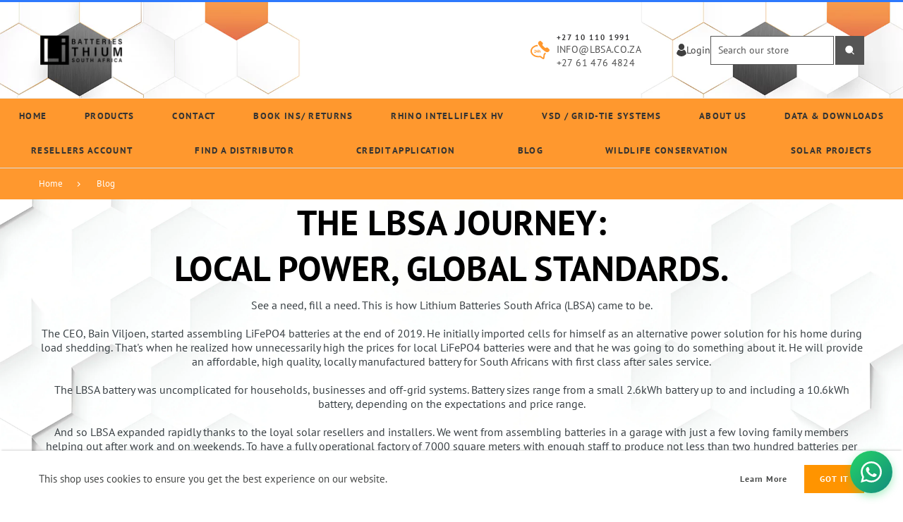

--- FILE ---
content_type: text/html; charset=utf-8
request_url: https://lithiumbatteriessa.co.za/pages/blog
body_size: 49600
content:
<!doctype html>
<html
  lang="en"
  class="vnd-nsl-pp-in-right vnd-qv-pp-in-right vnd-zoom-pp-zoom-in"
>
  <head>
    <!-- Google tag (gtag.js) -->
<script async src="https://www.googletagmanager.com/gtag/js?id=G-ZZM0LRQSSE"></script>
<script>
  window.dataLayer = window.dataLayer || [];
  function gtag(){dataLayer.push(arguments);}
  gtag('js', new Date());

  gtag('config', 'G-ZZM0LRQSSE');
</script>
    <!-- Google Tag Manager -->
<script>(function(w,d,s,l,i){w[l]=w[l]||[];w[l].push({'gtm.start':
new Date().getTime(),event:'gtm.js'});var f=d.getElementsByTagName(s)[0],
j=d.createElement(s),dl=l!='dataLayer'?'&l='+l:'';j.async=true;j.src=
'https://www.googletagmanager.com/gtm.js?id='+i+dl;f.parentNode.insertBefore(j,f);
})(window,document,'script','dataLayer','GTM-W7BQQP4P');</script>
<!-- End Google Tag Manager -->
    <!-- Venedor v3.2 -->
    <meta charset="utf-8">
<meta http-equiv="X-UA-Compatible" content="IE=edge">
<meta name="viewport" content="width=device-width,initial-scale=1">
<meta name="theme-color" content="#ff982e">
<link rel="canonical" href="https://lithiumbatteriessa.co.za/pages/blog">


<link rel="dns-prefetch" href="//shopify.com" crossorigin>
<link rel="dns-prefetch" href="//v.shopify.com" crossorigin>
<link rel="modulepreload" as="script" href="//lithiumbatteriessa.co.za/cdn/shop/t/39/assets/jquery.min.js?v=96608320211769572641749063476">
<link rel="modulepreload" as="script" href="//lithiumbatteriessa.co.za/cdn/shop/t/39/assets/theme.js?v=28874506523669810251749064919"><link rel="shortcut icon" href="//lithiumbatteriessa.co.za/cdn/shop/files/LBSA_-_Logo_-_Full_Black-Favicon.webp?crop=center&height=32&v=1724658663&width=32" type="image/png"><title>Lithium Batteries South Africa | Blog
&ndash; Lithium Batteries South Africa</title>
<meta name="description" content="Welcome to our Blog page, where you can find everything you need to know about our LiFePO4 batteries. Whether you are curious about the latest innovations...">

    <meta property="og:site_name" content="Lithium Batteries South Africa">
<meta property="og:url" content="https://lithiumbatteriessa.co.za/pages/blog">
<meta property="og:title" content="Lithium Batteries South Africa | Blog">
<meta property="og:type" content="website">
<meta property="og:description" content="Welcome to our Blog page, where you can find everything you need to know about our LiFePO4 batteries. Whether you are curious about the latest innovations...">

<meta name="twitter:card" content="summary_large_image">
<meta name="twitter:title" content="Lithium Batteries South Africa | Blog">
<meta name="twitter:description" content="Welcome to our Blog page, where you can find everything you need to know about our LiFePO4 batteries. Whether you are curious about the latest innovations...">
    <style>@font-face {
  font-family: "Roboto Condensed";
  font-weight: 700;
  font-style: normal;
  font-display: swap;
  src: url("//lithiumbatteriessa.co.za/cdn/fonts/roboto_condensed/robotocondensed_n7.0c73a613503672be244d2f29ab6ddd3fc3cc69ae.woff2") format("woff2"),
       url("//lithiumbatteriessa.co.za/cdn/fonts/roboto_condensed/robotocondensed_n7.ef6ece86ba55f49c27c4904a493c283a40f3a66e.woff") format("woff");
}
;
  @font-face {
  font-family: "Roboto Condensed";
  font-weight: 600;
  font-style: normal;
  font-display: swap;
  src: url("//lithiumbatteriessa.co.za/cdn/fonts/roboto_condensed/robotocondensed_n6.c516dc992de767fe135f0d2baded23e033d4e3ea.woff2") format("woff2"),
       url("//lithiumbatteriessa.co.za/cdn/fonts/roboto_condensed/robotocondensed_n6.881fbb9b185667f58f34ac71cbecd9f5ba6c3efe.woff") format("woff");
}
;
  @font-face {
  font-family: "Roboto Condensed";
  font-weight: 700;
  font-style: normal;
  font-display: swap;
  src: url("//lithiumbatteriessa.co.za/cdn/fonts/roboto_condensed/robotocondensed_n7.0c73a613503672be244d2f29ab6ddd3fc3cc69ae.woff2") format("woff2"),
       url("//lithiumbatteriessa.co.za/cdn/fonts/roboto_condensed/robotocondensed_n7.ef6ece86ba55f49c27c4904a493c283a40f3a66e.woff") format("woff");
}
;
  @font-face {
  font-family: "Roboto Condensed";
  font-weight: 800;
  font-style: normal;
  font-display: swap;
  src: url("//lithiumbatteriessa.co.za/cdn/fonts/roboto_condensed/robotocondensed_n8.6ebc0e57d8fa5915c5c4ad2f02fa308c344a445c.woff2") format("woff2"),
       url("//lithiumbatteriessa.co.za/cdn/fonts/roboto_condensed/robotocondensed_n8.6f4b252b1d77f164cefd55e48510d13a25526542.woff") format("woff");
}
;@font-face {
  font-family: "PT Sans";
  font-weight: 400;
  font-style: normal;
  font-display: swap;
  src: url("//lithiumbatteriessa.co.za/cdn/fonts/pt_sans/ptsans_n4.83e02f6420db1e9af259d3d7856d73a9dc4fb7ab.woff2") format("woff2"),
       url("//lithiumbatteriessa.co.za/cdn/fonts/pt_sans/ptsans_n4.031cf9b26e734268d68c385b0ff08ff26d8b4b6b.woff") format("woff");
}

  @font-face {
  font-family: "PT Sans";
  font-weight: 700;
  font-style: normal;
  font-display: swap;
  src: url("//lithiumbatteriessa.co.za/cdn/fonts/pt_sans/ptsans_n7.304287b69b0b43b7d5b0f947011857fe41849126.woff2") format("woff2"),
       url("//lithiumbatteriessa.co.za/cdn/fonts/pt_sans/ptsans_n7.6044f7e686f0b0c443754a8289995e64f1aba322.woff") format("woff");
}

  
  
  @font-face {
  font-family: "PT Sans";
  font-weight: 400;
  font-style: italic;
  font-display: swap;
  src: url("//lithiumbatteriessa.co.za/cdn/fonts/pt_sans/ptsans_i4.13d0fa4d8e97d77e57a7b87d374df76447561c38.woff2") format("woff2"),
       url("//lithiumbatteriessa.co.za/cdn/fonts/pt_sans/ptsans_i4.1ffe088c0458ba08706c5025ac59c175cc6ceb8d.woff") format("woff");
}

@font-face {
  font-family: "PT Sans";
  font-weight: 400;
  font-style: normal;
  font-display: swap;
  src: url("//lithiumbatteriessa.co.za/cdn/fonts/pt_sans/ptsans_n4.83e02f6420db1e9af259d3d7856d73a9dc4fb7ab.woff2") format("woff2"),
       url("//lithiumbatteriessa.co.za/cdn/fonts/pt_sans/ptsans_n4.031cf9b26e734268d68c385b0ff08ff26d8b4b6b.woff") format("woff");
}

  @font-face {
  font-family: "PT Sans";
  font-weight: 700;
  font-style: normal;
  font-display: swap;
  src: url("//lithiumbatteriessa.co.za/cdn/fonts/pt_sans/ptsans_n7.304287b69b0b43b7d5b0f947011857fe41849126.woff2") format("woff2"),
       url("//lithiumbatteriessa.co.za/cdn/fonts/pt_sans/ptsans_n7.6044f7e686f0b0c443754a8289995e64f1aba322.woff") format("woff");
}

  
  
  @font-face {
  font-family: "PT Sans";
  font-weight: 400;
  font-style: italic;
  font-display: swap;
  src: url("//lithiumbatteriessa.co.za/cdn/fonts/pt_sans/ptsans_i4.13d0fa4d8e97d77e57a7b87d374df76447561c38.woff2") format("woff2"),
       url("//lithiumbatteriessa.co.za/cdn/fonts/pt_sans/ptsans_i4.1ffe088c0458ba08706c5025ac59c175cc6ceb8d.woff") format("woff");
}



  @font-face {
  font-family: "PT Sans";
  font-weight: 400;
  font-style: normal;
  font-display: swap;
  src: url("//lithiumbatteriessa.co.za/cdn/fonts/pt_sans/ptsans_n4.83e02f6420db1e9af259d3d7856d73a9dc4fb7ab.woff2") format("woff2"),
       url("//lithiumbatteriessa.co.za/cdn/fonts/pt_sans/ptsans_n4.031cf9b26e734268d68c385b0ff08ff26d8b4b6b.woff") format("woff");
}

@font-face {
  font-family: "Work Sans";
  font-weight: 400;
  font-style: normal;
  font-display: swap;
  src: url("//lithiumbatteriessa.co.za/cdn/fonts/work_sans/worksans_n4.b7973b3d07d0ace13de1b1bea9c45759cdbe12cf.woff2") format("woff2"),
       url("//lithiumbatteriessa.co.za/cdn/fonts/work_sans/worksans_n4.cf5ceb1e6d373a9505e637c1aff0a71d0959556d.woff") format("woff");
}

  @font-face {
  font-family: "Work Sans";
  font-weight: 700;
  font-style: normal;
  font-display: swap;
  src: url("//lithiumbatteriessa.co.za/cdn/fonts/work_sans/worksans_n7.e2cf5bd8f2c7e9d30c030f9ea8eafc69f5a92f7b.woff2") format("woff2"),
       url("//lithiumbatteriessa.co.za/cdn/fonts/work_sans/worksans_n7.20f1c80359e7f7b4327b81543e1acb5c32cd03cd.woff") format("woff");
}

  @font-face {
  font-family: "Work Sans";
  font-weight: 500;
  font-style: normal;
  font-display: swap;
  src: url("//lithiumbatteriessa.co.za/cdn/fonts/work_sans/worksans_n5.42fc03d7028ac0f31a2ddf10d4a2904a7483a1c4.woff2") format("woff2"),
       url("//lithiumbatteriessa.co.za/cdn/fonts/work_sans/worksans_n5.1f79bf93aa21696aa0428c88e39fb9f946295341.woff") format("woff");
}

  @font-face {
  font-family: "Work Sans";
  font-weight: 300;
  font-style: normal;
  font-display: swap;
  src: url("//lithiumbatteriessa.co.za/cdn/fonts/work_sans/worksans_n3.9147fb8a17f92eea90fbd0f4a12980752c760985.woff2") format("woff2"),
       url("//lithiumbatteriessa.co.za/cdn/fonts/work_sans/worksans_n3.77ff01b19c0b08f0c3cb6da29ec620c1042f8122.woff") format("woff");
}

:root {--progress-bar-color: #ff982e;--progress-bar-height: 4px;--layout: 1200px;--font-heading: "Roboto Condensed", sans-serif;--font-body: "PT Sans", sans-serif;--font-body-weight: 400;--font-body-style: normal;--font-menu: "PT Sans", sans-serif;--font-button: "PT Sans", sans-serif;--font-button-style: normal;--font-extra: "Work Sans", sans-serif;--font-size-header-menu: 13px;--font-weight-header-menu: 700;--font-space-header-menu: 0.1em;--font-transform-header-menu: uppercase;--font-body-size: 14px;--font-button-size: 12px;--font-button-space: 0.08em;--font-size-breadcrumb: 13px;--f-p-n: Arial, sans-serif;--f-p-n-s: 0.026em;--f-p-p: var(--font-body);--c-theme: #ff982e;--c-main-background: #fff;--c-body-text: #3a4145;--c-block-title: #333337;--c-breadcrumb: #ffffff;--c-breadcrumb-bg: #ff982e;--c-breadcrumb-border: ;--h-breadcrumb-border: 0px;--c-btn-default: #27272d;--c-default-h-t: #fff;--c-btn-transparent: #ffffff;--c-btn-transparent-h: #ff9400;--c-btn-bg: #ff9400;--c-btn-t: #ffffff;--c-btn-h-bg: #ff9400;--c-btn-h-t: #fff;--c-btn-3-bg: #ff9400;--c-btn-3-border: #ff9400;--c-btn-3-t: #ffffff;--c-btn-3-h-bg: #ff9400;--c-btn-3-h-t: #ffffff;--c-btn-text: #ff9400;--btn-border-width: 2px;--c-cart-bg: rgba(0,0,0,0);--c-cart-border: #27272d;--c-cart: #27272d;--c-product-name: #404552;--c-product-type: #acacac;--c-current-price: #ff9400;--c-sale-price: #ff9400;--c-old-price: #bdbdbd;--c-action-bg: #343434;--c-action: #ffffff;--c-product-deal-border: #ff9400;--c-product-deal-bg: #ff9400;--c-product-deal-text: #ffffff;--c-sale-label-bg: #8699ff;--c-sale-label-bd: #8699ff;--c-sale-label: #ffffff;--c-sold-label-bg: #ffffff;--c-sold-label-bd: #444645;--c-sold-label: #444645;--c-new-label-bg: #0d3c55;--c-new-label-bd: #0d3c55;--c-new-label: #ffffff;--c-wslst-bg: #ff982e;--c-wslst-text: #ffffff;--c-footer-bg: #ffffff;--c-footer-link-title: #33393e;--c-footer-text: #444444;--c-footer-bottom-bg: #ffffff;--c-footer-bottom-title: #33393e;--c-footer-bottom-text: #555555;--space-btitle: 26px;--space-btitle-minus: -12px;--newsletter-btn-c: #333;--c-lookbook-bg: #3598db;--c-lookbook-hover-bg: #eb6255;--c-lookbook-text: #ffffff;--c-page-title: #3b3b3b;--c-page-desc: #818181;--s-p-n: 2.3rem;--f-p-n: Arial, sans-serif;--f-p-d: Arial, sans-serif;--c-review-star: #ffc800;}
</style>
    <link rel="dns-prefetch" href="//fonts.shopifycdn.com" crossorigin><link href="//lithiumbatteriessa.co.za/cdn/shop/t/39/assets/style.css?v=6702400642729655971749646867" rel="stylesheet" type="text/css" media="all" />
<link rel="stylesheet" href="//lithiumbatteriessa.co.za/cdn/shop/t/39/assets/non-critical.css?v=5857262840988946901749063476" media="print" onload="this.media='all'"><link href="//lithiumbatteriessa.co.za/cdn/shop/t/39/assets/collection.css?v=35142132836921230061749063476" rel="stylesheet" type="text/css" media="all" />
<link href="//lithiumbatteriessa.co.za/cdn/shop/t/39/assets/pages.css?v=68395369166800046461749558794" rel="stylesheet" type="text/css" media="all" />
    <script>window.performance && window.performance.mark && window.performance.mark('shopify.content_for_header.start');</script><meta name="google-site-verification" content="8BFoAO0zwrRHwpdeyLEhCe-y28O9qeskpjCWr7jaIJ8">
<meta id="shopify-digital-wallet" name="shopify-digital-wallet" content="/24706646106/digital_wallets/dialog">
<script async="async" src="/checkouts/internal/preloads.js?locale=en-ZA"></script>
<script id="shopify-features" type="application/json">{"accessToken":"80e88c8a60280b09d5a0d467d1b1eec3","betas":["rich-media-storefront-analytics"],"domain":"lithiumbatteriessa.co.za","predictiveSearch":true,"shopId":24706646106,"locale":"en"}</script>
<script>var Shopify = Shopify || {};
Shopify.shop = "lithium-batteries-south-africa.myshopify.com";
Shopify.locale = "en";
Shopify.currency = {"active":"ZAR","rate":"1.0"};
Shopify.country = "ZA";
Shopify.theme = {"name":"blue-electronics-AI Dev","id":150329098469,"schema_name":"Venedor","schema_version":"3.2.0","theme_store_id":null,"role":"main"};
Shopify.theme.handle = "null";
Shopify.theme.style = {"id":null,"handle":null};
Shopify.cdnHost = "lithiumbatteriessa.co.za/cdn";
Shopify.routes = Shopify.routes || {};
Shopify.routes.root = "/";</script>
<script type="module">!function(o){(o.Shopify=o.Shopify||{}).modules=!0}(window);</script>
<script>!function(o){function n(){var o=[];function n(){o.push(Array.prototype.slice.apply(arguments))}return n.q=o,n}var t=o.Shopify=o.Shopify||{};t.loadFeatures=n(),t.autoloadFeatures=n()}(window);</script>
<script id="shop-js-analytics" type="application/json">{"pageType":"page"}</script>
<script defer="defer" async type="module" src="//lithiumbatteriessa.co.za/cdn/shopifycloud/shop-js/modules/v2/client.init-shop-cart-sync_BT-GjEfc.en.esm.js"></script>
<script defer="defer" async type="module" src="//lithiumbatteriessa.co.za/cdn/shopifycloud/shop-js/modules/v2/chunk.common_D58fp_Oc.esm.js"></script>
<script defer="defer" async type="module" src="//lithiumbatteriessa.co.za/cdn/shopifycloud/shop-js/modules/v2/chunk.modal_xMitdFEc.esm.js"></script>
<script type="module">
  await import("//lithiumbatteriessa.co.za/cdn/shopifycloud/shop-js/modules/v2/client.init-shop-cart-sync_BT-GjEfc.en.esm.js");
await import("//lithiumbatteriessa.co.za/cdn/shopifycloud/shop-js/modules/v2/chunk.common_D58fp_Oc.esm.js");
await import("//lithiumbatteriessa.co.za/cdn/shopifycloud/shop-js/modules/v2/chunk.modal_xMitdFEc.esm.js");

  window.Shopify.SignInWithShop?.initShopCartSync?.({"fedCMEnabled":true,"windoidEnabled":true});

</script>
<script id="__st">var __st={"a":24706646106,"offset":7200,"reqid":"1752ae87-d838-4ba7-8ce5-cc60bf85a0da-1769036302","pageurl":"lithiumbatteriessa.co.za\/pages\/blog","s":"pages-106470146277","u":"9f8b8096b696","p":"page","rtyp":"page","rid":106470146277};</script>
<script>window.ShopifyPaypalV4VisibilityTracking = true;</script>
<script id="captcha-bootstrap">!function(){'use strict';const t='contact',e='account',n='new_comment',o=[[t,t],['blogs',n],['comments',n],[t,'customer']],c=[[e,'customer_login'],[e,'guest_login'],[e,'recover_customer_password'],[e,'create_customer']],r=t=>t.map((([t,e])=>`form[action*='/${t}']:not([data-nocaptcha='true']) input[name='form_type'][value='${e}']`)).join(','),a=t=>()=>t?[...document.querySelectorAll(t)].map((t=>t.form)):[];function s(){const t=[...o],e=r(t);return a(e)}const i='password',u='form_key',d=['recaptcha-v3-token','g-recaptcha-response','h-captcha-response',i],f=()=>{try{return window.sessionStorage}catch{return}},m='__shopify_v',_=t=>t.elements[u];function p(t,e,n=!1){try{const o=window.sessionStorage,c=JSON.parse(o.getItem(e)),{data:r}=function(t){const{data:e,action:n}=t;return t[m]||n?{data:e,action:n}:{data:t,action:n}}(c);for(const[e,n]of Object.entries(r))t.elements[e]&&(t.elements[e].value=n);n&&o.removeItem(e)}catch(o){console.error('form repopulation failed',{error:o})}}const l='form_type',E='cptcha';function T(t){t.dataset[E]=!0}const w=window,h=w.document,L='Shopify',v='ce_forms',y='captcha';let A=!1;((t,e)=>{const n=(g='f06e6c50-85a8-45c8-87d0-21a2b65856fe',I='https://cdn.shopify.com/shopifycloud/storefront-forms-hcaptcha/ce_storefront_forms_captcha_hcaptcha.v1.5.2.iife.js',D={infoText:'Protected by hCaptcha',privacyText:'Privacy',termsText:'Terms'},(t,e,n)=>{const o=w[L][v],c=o.bindForm;if(c)return c(t,g,e,D).then(n);var r;o.q.push([[t,g,e,D],n]),r=I,A||(h.body.append(Object.assign(h.createElement('script'),{id:'captcha-provider',async:!0,src:r})),A=!0)});var g,I,D;w[L]=w[L]||{},w[L][v]=w[L][v]||{},w[L][v].q=[],w[L][y]=w[L][y]||{},w[L][y].protect=function(t,e){n(t,void 0,e),T(t)},Object.freeze(w[L][y]),function(t,e,n,w,h,L){const[v,y,A,g]=function(t,e,n){const i=e?o:[],u=t?c:[],d=[...i,...u],f=r(d),m=r(i),_=r(d.filter((([t,e])=>n.includes(e))));return[a(f),a(m),a(_),s()]}(w,h,L),I=t=>{const e=t.target;return e instanceof HTMLFormElement?e:e&&e.form},D=t=>v().includes(t);t.addEventListener('submit',(t=>{const e=I(t);if(!e)return;const n=D(e)&&!e.dataset.hcaptchaBound&&!e.dataset.recaptchaBound,o=_(e),c=g().includes(e)&&(!o||!o.value);(n||c)&&t.preventDefault(),c&&!n&&(function(t){try{if(!f())return;!function(t){const e=f();if(!e)return;const n=_(t);if(!n)return;const o=n.value;o&&e.removeItem(o)}(t);const e=Array.from(Array(32),(()=>Math.random().toString(36)[2])).join('');!function(t,e){_(t)||t.append(Object.assign(document.createElement('input'),{type:'hidden',name:u})),t.elements[u].value=e}(t,e),function(t,e){const n=f();if(!n)return;const o=[...t.querySelectorAll(`input[type='${i}']`)].map((({name:t})=>t)),c=[...d,...o],r={};for(const[a,s]of new FormData(t).entries())c.includes(a)||(r[a]=s);n.setItem(e,JSON.stringify({[m]:1,action:t.action,data:r}))}(t,e)}catch(e){console.error('failed to persist form',e)}}(e),e.submit())}));const S=(t,e)=>{t&&!t.dataset[E]&&(n(t,e.some((e=>e===t))),T(t))};for(const o of['focusin','change'])t.addEventListener(o,(t=>{const e=I(t);D(e)&&S(e,y())}));const B=e.get('form_key'),M=e.get(l),P=B&&M;t.addEventListener('DOMContentLoaded',(()=>{const t=y();if(P)for(const e of t)e.elements[l].value===M&&p(e,B);[...new Set([...A(),...v().filter((t=>'true'===t.dataset.shopifyCaptcha))])].forEach((e=>S(e,t)))}))}(h,new URLSearchParams(w.location.search),n,t,e,['guest_login'])})(!1,!0)}();</script>
<script integrity="sha256-4kQ18oKyAcykRKYeNunJcIwy7WH5gtpwJnB7kiuLZ1E=" data-source-attribution="shopify.loadfeatures" defer="defer" src="//lithiumbatteriessa.co.za/cdn/shopifycloud/storefront/assets/storefront/load_feature-a0a9edcb.js" crossorigin="anonymous"></script>
<script data-source-attribution="shopify.dynamic_checkout.dynamic.init">var Shopify=Shopify||{};Shopify.PaymentButton=Shopify.PaymentButton||{isStorefrontPortableWallets:!0,init:function(){window.Shopify.PaymentButton.init=function(){};var t=document.createElement("script");t.src="https://lithiumbatteriessa.co.za/cdn/shopifycloud/portable-wallets/latest/portable-wallets.en.js",t.type="module",document.head.appendChild(t)}};
</script>
<script data-source-attribution="shopify.dynamic_checkout.buyer_consent">
  function portableWalletsHideBuyerConsent(e){var t=document.getElementById("shopify-buyer-consent"),n=document.getElementById("shopify-subscription-policy-button");t&&n&&(t.classList.add("hidden"),t.setAttribute("aria-hidden","true"),n.removeEventListener("click",e))}function portableWalletsShowBuyerConsent(e){var t=document.getElementById("shopify-buyer-consent"),n=document.getElementById("shopify-subscription-policy-button");t&&n&&(t.classList.remove("hidden"),t.removeAttribute("aria-hidden"),n.addEventListener("click",e))}window.Shopify?.PaymentButton&&(window.Shopify.PaymentButton.hideBuyerConsent=portableWalletsHideBuyerConsent,window.Shopify.PaymentButton.showBuyerConsent=portableWalletsShowBuyerConsent);
</script>
<script data-source-attribution="shopify.dynamic_checkout.cart.bootstrap">document.addEventListener("DOMContentLoaded",(function(){function t(){return document.querySelector("shopify-accelerated-checkout-cart, shopify-accelerated-checkout")}if(t())Shopify.PaymentButton.init();else{new MutationObserver((function(e,n){t()&&(Shopify.PaymentButton.init(),n.disconnect())})).observe(document.body,{childList:!0,subtree:!0})}}));
</script>

<script>window.performance && window.performance.mark && window.performance.mark('shopify.content_for_header.end');</script>

    <!-- Font Awesome for Timeline Icons -->
    <link rel="stylesheet" href="https://cdnjs.cloudflare.com/ajax/libs/font-awesome/5.15.4/css/all.min.css" integrity="sha512-1ycn6IcaQQ40/MKBW2W4Rhis/DbILU74C1vSrLJxCq57o941Ym01SwNsOMqvEBFlcgUa6xLiPY/NS5R+E6ztJQ==" crossorigin="anonymous" referrerpolicy="no-referrer" />

    <!-- Google Tag Manager -->
    <script>
      (function(w,d,s,l,i){w[l]=w[l]||[];w[l].push({'gtm.start':
      new Date().getTime(),event:'gtm.js'});var f=d.getElementsByTagName(s)[0],
      j=d.createElement(s),dl=l!='dataLayer'?'&l='+l:'';j.async=true;j.src=
      'https://www.googletagmanager.com/gtm.js?id='+i+dl;f.parentNode.insertBefore(j,f);
      })(window,document,'script','dataLayer','GTM-WMX6GW42');
    </script>
    <!-- End Google Tag Manager -->
    <meta name="google-site-verification" content="RLlFt_3aAvxiUtNIRmBxSkvk0O3b9iEhciIOBH1hvRQ" />
    <meta name="msvalidate.01" content="72D5D5BB5C640FD70570E7E9160ABA8C" />
  <!-- BEGIN app block: shopify://apps/nerdy-form-builder/blocks/app-embed-block/69a5a9d9-7d66-4c42-a315-78fd5ac4e441 --><script id="nf-app-data" type="text/javascript">
    

    window['nf-no-request-mode'] = true;
    window['nfn-forms'] = [];
    const nfFormsObj = JSON.parse('{"1038":{"id":1038,"title":"","name":"Resellers Form","isModal":0,"titlePosition":"right","description":"","padding":25,"paddingMobile":25,"formBorderRadius":10,"borderColor":"rgba(0,0,0,1)","borderSize":0,"errorType":"tooltip","isLabels":0,"addAsterisks":0,"boldLabels":1,"italicLabels":0,"quizMode":0,"frontendValidation":1,"labelAlign":"left","successMessage":"<p style=\\\"text-align: center;\\\"><strong>The form was submitted. Thank you! We&#039;ll get back to you soon!</strong></p>","successMessageBgColor":"rgba(212,237,218,1)","successMessageVisibility":10,"failureMessage":"Form validation failed. Please correct the input data and submit again.","bgColor":"rgba(255,255,255,0)","bgSrc":"","labelsColor":"rgba(0,0,0,1)","inputBackgroundColor":"rgba(255,255,255,1)","inputTextColor":"rgba(0,0,0,1)","inputRadius":0,"inputMargin":16,"inputIconColor":"rgba(73,80,87,1)","inputIconBackground":"rgba(233,236,239,1)","isFullWidth":0,"isBoldTitle":1,"titleColor":"rgba(0,0,0,1)","titleFontSize":30,"titleFontSizeMobile":24,"maxWidth":600,"labelFontSize":16,"isBoxed":0,"isFullWidthSubmit":0,"afterSubmitAction":"redirect","redirectUrl":"https://lithiumbatteriessa.co.za/pages/request-resellers-account-confirmation","submitColor":"rgba(255,255,255,1)","submitFontSize":16,"submitWidth":3,"submitHeight":3,"submitButtonColor":"rgba(0,0,0,1)","submitPosition":"right","submitBorderRadius":4,"siteKey":"6LeGI9oqAAAAALVZ4ba-mIzO6LbVgyPZaSFkoFQ8","customCss":"","customJs":"","entranceAnimation":"","entranceAnimationDuration":"1.2s","numberOfSteps":1,"hasBranding":0,"fields":[{"id":12237,"name":"custom_65c9d98f4d471","icon":null,"type":"agreement","step":1,"choices":"[]","placeholder":"Agreement placeholder","width":"col-md-12","isMultipleChoice":0,"isConditional":0,"isRequired":1,"canRender":1,"dependsOn":null,"dependsOnValues":"[]","label":"<p><strong>Do you agree to the above terms for a resellers account?</strong></p>","validationRules":[{"value":"Symfony\\\\Component\\\\Validator\\\\Constraints\\\\NotBlank","label":"Required","name":"required","errorMessage":"You have to agree with terms","id":24827,"mimeTypes":null,"fileMaxSize":null,"pattern":null,"isDeletable":true}],"defaultValue":"[]"},{"id":12019,"name":"first_name","icon":"nf-fas nf-fa-user","type":"text","step":1,"choices":"[]","placeholder":"Your name","width":"col-md-12","isMultipleChoice":0,"isConditional":0,"isRequired":1,"canRender":1,"dependsOn":null,"dependsOnValues":"[]","label":"Your name","validationRules":[{"value":"Symfony\\\\Component\\\\Validator\\\\Constraints\\\\NotBlank","label":"Required","name":"required","errorMessage":"This value shouldn&#039;t be blank","id":11080,"mimeTypes":null,"fileMaxSize":null,"pattern":null,"isDeletable":true}]},{"id":12020,"name":"email","icon":"nf-fas nf-fa-at","type":"text","step":1,"choices":"[]","placeholder":"Email","width":"col-md-12","isMultipleChoice":0,"isConditional":0,"isRequired":1,"canRender":1,"dependsOn":null,"dependsOnValues":"[]","label":"Email","validationRules":[{"value":"Symfony\\\\Component\\\\Validator\\\\Constraints\\\\NotBlank","label":"Required","name":"required","errorMessage":"This value shouldn&#039;t be blank","id":11081,"mimeTypes":null,"fileMaxSize":null,"pattern":null,"isDeletable":true},{"value":"Symfony\\\\Component\\\\Validator\\\\Constraints\\\\Email","label":"Email address","name":"email","errorMessage":"This value is not a valid email address.","id":11082,"mimeTypes":null,"fileMaxSize":null,"pattern":null,"isDeletable":true}]},{"id":12021,"name":"phone","icon":"nf-fas nf-fa-phone","type":"text","step":1,"choices":"[]","placeholder":"Your phone","width":"col-md-12","isMultipleChoice":0,"isConditional":0,"isRequired":1,"canRender":1,"dependsOn":null,"dependsOnValues":"[]","label":"Your phone","validationRules":[{"value":"Symfony\\\\Component\\\\Validator\\\\Constraints\\\\NotBlank","label":"Required","name":"required","errorMessage":"This value shouldn&#039;t be blank","id":11083,"mimeTypes":null,"fileMaxSize":null,"pattern":null,"isDeletable":true}]},{"id":12025,"name":"custom_65c8a9060d852","icon":"nf-far nf-fa-building","type":"text","step":1,"choices":"[]","placeholder":"Your company name","width":"col-md-12","isMultipleChoice":0,"isConditional":0,"isRequired":1,"canRender":1,"dependsOn":null,"dependsOnValues":"[]","label":"Text input label","validationRules":[{"value":"Symfony\\\\Component\\\\Validator\\\\Constraints\\\\NotBlank","label":"Required","name":"required","errorMessage":"This value shouldn&#039;t be blank","id":11087,"mimeTypes":null,"fileMaxSize":null,"pattern":null,"isDeletable":true}]},{"id":12026,"name":"custom_65c8a938c0341","icon":"nf-far nf-fa-address-book","type":"text","step":1,"choices":"[]","placeholder":"Your company VAT number","width":"col-md-12","isMultipleChoice":0,"isConditional":0,"isRequired":0,"canRender":1,"dependsOn":null,"dependsOnValues":"[]","label":"Your company VAT number","validationRules":[]},{"id":12027,"name":"custom_65c8a9d9898f2","icon":"nf-far nf-fa-folder-open","type":"text","step":1,"choices":"[]","placeholder":"Your company registration number","width":"col-md-12","isMultipleChoice":0,"isConditional":0,"isRequired":1,"canRender":1,"dependsOn":null,"dependsOnValues":"[]","label":"Your company registration number","validationRules":[{"value":"Symfony\\\\Component\\\\Validator\\\\Constraints\\\\NotBlank","label":"Required","name":"required","errorMessage":"This value shouldn&#039;t be blank","id":11089,"mimeTypes":null,"fileMaxSize":null,"pattern":null,"isDeletable":true}]},{"id":18512,"name":"custom_662635b2ae1845_23493507","icon":"nf-fas nf-fa-search-location","type":"choice","step":1,"choices":"[\\\"Eastern Cape\\\",\\\"Free State\\\",\\\"Gauteng\\\",\\\"KwaZulu - Natal\\\",\\\"Limpopo\\\",\\\"Mpumalanga\\\",\\\"Northern Cape\\\",\\\"North West\\\",\\\"Western Cape\\\"]","placeholder":"Your province","width":"col-md-12","isMultipleChoice":0,"isConditional":0,"isRequired":1,"canRender":1,"dependsOn":null,"dependsOnValues":"[]","label":"Dropdown select label","validationRules":[{"value":"Symfony\\\\Component\\\\Validator\\\\Constraints\\\\NotBlank","label":"Required","name":"required","errorMessage":"This value shouldn&#039;t be blank","id":16964,"mimeTypes":null,"fileMaxSize":null,"pattern":null,"isDeletable":true}],"settings":{"differentValueAndLabel":false},"defaultValue":"[]"},{"id":12022,"name":"message","icon":null,"type":"textarea","step":1,"choices":"[]","placeholder":"Message","width":"col-md-12","isMultipleChoice":0,"isConditional":0,"isRequired":0,"canRender":1,"dependsOn":null,"dependsOnValues":"[]","label":"Message","validationRules":[],"minHeight":90},{"id":12023,"name":"g-recaptcha-response","icon":null,"type":"recaptcha","step":1,"choices":"[]","placeholder":"en","width":"col-md-12","isMultipleChoice":0,"isConditional":0,"isRequired":1,"canRender":1,"dependsOn":null,"dependsOnValues":"[]","label":"Are you a human?","validationRules":[{"value":"App\\\\Validator\\\\Recaptcha","label":"Google recaptcha","name":"recaptcha","errorMessage":"Validation failed. Please try again.","id":11085,"mimeTypes":null,"fileMaxSize":null,"pattern":null,"isDeletable":false},{"value":"Symfony\\\\Component\\\\Validator\\\\Constraints\\\\NotBlank","label":"Required","name":"required","errorMessage":"This value shouldn&#039;t be blank","id":11086,"mimeTypes":null,"fileMaxSize":null,"pattern":null,"isDeletable":true}],"settings":{"version":2}},{"id":12238,"name":"custom_65c9e11dde076","icon":null,"type":"text_block","step":1,"choices":"[]","placeholder":"Text block placeholder","width":"col-md-12","isMultipleChoice":0,"isConditional":0,"isRequired":0,"canRender":1,"dependsOn":null,"dependsOnValues":"[]","label":"<p>reCAPTCHA not showing? Try to disable your ad blocker.</p>","validationRules":[]},{"id":12024,"name":"submit","icon":"nf-fas nf-fa-paper-plane","type":"submit","step":1,"choices":"[]","placeholder":"Submit placeholder","width":"col-md-12","isMultipleChoice":0,"isConditional":0,"isRequired":0,"canRender":1,"dependsOn":null,"dependsOnValues":"[]","label":"SUBMIT","validationRules":[],"settings":{"prevButtonText":"Previous","nextButtonText":"Next"}}],"currentStep":1,"isMultiStepBarVisible":1,"multiStepBarColor":"rgba(204,204,204,1)","multiStepBarActiveColor":"rgba(75,181,67,1)","stepAnimation":"","stepAnimationDuration":1.2,"prepopulateEmail":1,"prepopulatePhone":1,"fbPixelEvent":"Lead"},"1039":{"id":1039,"title":"","name":"Contact Form","isModal":0,"titlePosition":"left","description":"","padding":25,"paddingMobile":25,"formBorderRadius":10,"borderColor":"rgba(0,0,0,1)","borderSize":0,"errorType":"tooltip","isLabels":0,"addAsterisks":0,"boldLabels":1,"italicLabels":0,"quizMode":0,"frontendValidation":1,"labelAlign":"left","successMessage":"<p style=\\\"text-align: center;\\\"><strong>The form was submitted. Thank you! We&#039;ll get back to you soon!</strong></p>","successMessageBgColor":"rgba(212,237,218,1)","successMessageVisibility":10,"failureMessage":"Form validation failed. Please correct the input data and submit again.","bgColor":"rgba(255,255,255,1)","bgSrc":"","labelsColor":"rgba(0,0,0,1)","inputBackgroundColor":"rgba(255,255,255,1)","inputTextColor":"rgba(0,0,0,1)","inputRadius":0,"inputMargin":16,"inputIconColor":"rgba(73,80,87,1)","inputIconBackground":"rgba(233,236,239,1)","isFullWidth":0,"isBoldTitle":1,"titleColor":"rgba(0,0,0,1)","titleFontSize":30,"titleFontSizeMobile":24,"maxWidth":600,"labelFontSize":16,"isBoxed":1,"isFullWidthSubmit":0,"afterSubmitAction":"redirect","redirectUrl":"https://lithiumbatteriessa.co.za/pages/contact-form-confirmation","submitColor":"rgba(255,255,255,1)","submitFontSize":16,"submitWidth":3,"submitHeight":3,"submitButtonColor":"rgba(0,0,0,1)","submitPosition":"right","submitBorderRadius":4,"siteKey":"6Le3BB4bAAAAAJbd6zwl0A3JsS77zpFVJAHnebHh","customCss":"","customJs":"","entranceAnimation":"","entranceAnimationDuration":"1.2s","numberOfSteps":1,"hasBranding":0,"fields":[{"id":12030,"name":"first_name","icon":"nf-fas nf-fa-user","type":"text","step":1,"choices":"[]","placeholder":"Your name","width":"col-md-12","isMultipleChoice":0,"isConditional":0,"isRequired":1,"canRender":1,"dependsOn":null,"dependsOnValues":"[]","label":"Your name","validationRules":[{"value":"Symfony\\\\Component\\\\Validator\\\\Constraints\\\\NotBlank","label":"Required","name":"required","errorMessage":"This value shouldn&#039;t be blank","id":11091,"mimeTypes":null,"fileMaxSize":null,"pattern":null,"isDeletable":true}]},{"id":12031,"name":"email","icon":"nf-fas nf-fa-at","type":"text","step":1,"choices":"[]","placeholder":"Email","width":"col-md-12","isMultipleChoice":0,"isConditional":0,"isRequired":1,"canRender":1,"dependsOn":null,"dependsOnValues":"[]","label":"Email","validationRules":[{"value":"Symfony\\\\Component\\\\Validator\\\\Constraints\\\\NotBlank","label":"Required","name":"required","errorMessage":"This value shouldn&#039;t be blank","id":11092,"mimeTypes":null,"fileMaxSize":null,"pattern":null,"isDeletable":true},{"value":"Symfony\\\\Component\\\\Validator\\\\Constraints\\\\Email","label":"Email address","name":"email","errorMessage":"This value is not a valid email address.","id":11093,"mimeTypes":null,"fileMaxSize":null,"pattern":null,"isDeletable":true}]},{"id":12032,"name":"phone","icon":"nf-fas nf-fa-phone","type":"text","step":1,"choices":"[]","placeholder":"Your phone","width":"col-md-12","isMultipleChoice":0,"isConditional":0,"isRequired":0,"canRender":1,"dependsOn":null,"dependsOnValues":"[]","label":"Your phone","validationRules":[]},{"id":12033,"name":"message","icon":null,"type":"textarea","step":1,"choices":"[]","placeholder":"Message","width":"col-md-12","isMultipleChoice":0,"isConditional":0,"isRequired":1,"canRender":1,"dependsOn":null,"dependsOnValues":"[]","label":"Message","validationRules":[{"value":"Symfony\\\\Component\\\\Validator\\\\Constraints\\\\NotBlank","label":"Required","name":"required","errorMessage":"This value shouldn&#039;t be blank","id":11095,"mimeTypes":null,"fileMaxSize":null,"pattern":null,"isDeletable":true}],"minHeight":90},{"id":12034,"name":"g-recaptcha-response","icon":null,"type":"recaptcha","step":1,"choices":"[]","placeholder":"en","width":"col-md-12","isMultipleChoice":0,"isConditional":0,"isRequired":1,"canRender":1,"dependsOn":null,"dependsOnValues":"[]","label":"Are you a human?","validationRules":[{"value":"App\\\\Validator\\\\Recaptcha","label":"Google recaptcha","name":"recaptcha","errorMessage":"Validation failed. Please try again.","id":11096,"mimeTypes":null,"fileMaxSize":null,"pattern":null,"isDeletable":false},{"value":"Symfony\\\\Component\\\\Validator\\\\Constraints\\\\NotBlank","label":"Required","name":"required","errorMessage":"This value shouldn&#039;t be blank","id":11097,"mimeTypes":null,"fileMaxSize":null,"pattern":null,"isDeletable":true}],"settings":{"version":2}},{"id":12239,"name":"custom_65c9e164cab9e","icon":null,"type":"text_block","step":1,"choices":"[]","placeholder":"Text block placeholder","width":"col-md-12","isMultipleChoice":0,"isConditional":0,"isRequired":0,"canRender":1,"dependsOn":null,"dependsOnValues":"[]","label":"<p>reCAPTCHA not showing? Try to disable your ad blocker.</p>","validationRules":[]},{"id":12035,"name":"submit","icon":"nf-fas nf-fa-paper-plane","type":"submit","step":1,"choices":"[]","placeholder":"Submit placeholder","width":"col-md-12","isMultipleChoice":0,"isConditional":0,"isRequired":0,"canRender":1,"dependsOn":null,"dependsOnValues":"[]","label":"SUBMIT","validationRules":[],"settings":{"prevButtonText":"Previous","nextButtonText":"Next"}}],"currentStep":1,"isMultiStepBarVisible":1,"multiStepBarColor":"rgba(204,204,204,1)","multiStepBarActiveColor":"rgba(75,181,67,1)","stepAnimation":"","stepAnimationDuration":1.2,"prepopulateEmail":1,"prepopulatePhone":1,"fbPixelEvent":"Lead"},"1047":{"id":1047,"title":"","name":"RMA Form","isModal":0,"titlePosition":"left","description":"","padding":25,"paddingMobile":25,"formBorderRadius":10,"borderColor":"rgba(0,0,0,1)","borderSize":0,"errorType":"tooltip","isLabels":1,"addAsterisks":1,"boldLabels":1,"italicLabels":1,"quizMode":0,"frontendValidation":1,"labelAlign":"left","successMessage":"<p style=\\\"text-align: center;\\\"><strong>The form was submitted. Thank you! We&#039;ll get back to you soon!</strong></p>","successMessageBgColor":"rgba(212,237,218,1)","successMessageVisibility":10,"failureMessage":"Form validation failed. Please correct the input data and submit again.","bgColor":"rgba(255,255,255,1)","bgSrc":"","labelsColor":"rgba(0,0,0,1)","inputBackgroundColor":"rgba(255,255,255,1)","inputTextColor":"rgba(0,0,0,1)","inputRadius":0,"inputMargin":16,"inputIconColor":"rgba(73,80,87,1)","inputIconBackground":"rgba(233,236,239,1)","isFullWidth":0,"isBoldTitle":1,"titleColor":"rgba(0,0,0,1)","titleFontSize":30,"titleFontSizeMobile":24,"maxWidth":1000,"labelFontSize":16,"isBoxed":0,"isFullWidthSubmit":1,"afterSubmitAction":"redirect","redirectUrl":"https://lithiumbatteriessa.co.za/pages/rma-form-confirmation","submitColor":"rgba(255,255,255,1)","submitFontSize":16,"submitWidth":7,"submitHeight":7,"submitButtonColor":"rgba(0,0,0,1)","submitPosition":"right","submitBorderRadius":4,"siteKey":"6Le3BB4bAAAAAJbd6zwl0A3JsS77zpFVJAHnebHh","customCss":"","customJs":"","entranceAnimation":"nfFadeIn","entranceAnimationDuration":"1.2s","numberOfSteps":1,"hasBranding":0,"fields":[{"id":12234,"name":"custom_65c9bda84943d","icon":null,"type":"text","step":1,"choices":"[]","placeholder":"COMPANY","width":"col-md-12","isMultipleChoice":0,"isConditional":0,"isRequired":1,"canRender":1,"dependsOn":null,"dependsOnValues":"[]","label":"COMPANY","validationRules":[{"value":"Symfony\\\\Component\\\\Validator\\\\Constraints\\\\NotBlank","label":"Required","name":"required","errorMessage":"This value shouldn&#039;t be blank","id":11205,"mimeTypes":null,"fileMaxSize":null,"pattern":null,"isDeletable":true}]},{"id":12225,"name":"first_name","icon":"nf-fas nf-fa-user","type":"text","step":1,"choices":"[]","placeholder":"Your full name","width":"col-md-12","isMultipleChoice":0,"isConditional":0,"isRequired":1,"canRender":1,"dependsOn":null,"dependsOnValues":"[]","label":"NAME & SURNAME","validationRules":[{"value":"Symfony\\\\Component\\\\Validator\\\\Constraints\\\\NotBlank","label":"Required","name":"required","errorMessage":"This value shouldn&#039;t be blank","id":11195,"mimeTypes":null,"fileMaxSize":null,"pattern":null,"isDeletable":true}]},{"id":12226,"name":"email","icon":"nf-fas nf-fa-at","type":"text","step":1,"choices":"[]","placeholder":"Email","width":"col-md-12","isMultipleChoice":0,"isConditional":0,"isRequired":1,"canRender":1,"dependsOn":null,"dependsOnValues":"[]","label":"EMAIL","validationRules":[{"value":"Symfony\\\\Component\\\\Validator\\\\Constraints\\\\NotBlank","label":"Required","name":"required","errorMessage":"This value shouldn&#039;t be blank","id":11196,"mimeTypes":null,"fileMaxSize":null,"pattern":null,"isDeletable":true},{"value":"Symfony\\\\Component\\\\Validator\\\\Constraints\\\\Email","label":"Email address","name":"email","errorMessage":"This value is not a valid email address.","id":11197,"mimeTypes":null,"fileMaxSize":null,"pattern":null,"isDeletable":true}]},{"id":12227,"name":"phone","icon":"nf-fas nf-fa-phone","type":"text","step":1,"choices":"[]","placeholder":"Your contact number","width":"col-md-12","isMultipleChoice":0,"isConditional":0,"isRequired":1,"canRender":1,"dependsOn":null,"dependsOnValues":"[]","label":"CONTACT NUMBER","validationRules":[{"value":"Symfony\\\\Component\\\\Validator\\\\Constraints\\\\NotBlank","label":"Required","name":"required","errorMessage":"This value shouldn&#039;t be blank","id":11198,"mimeTypes":null,"fileMaxSize":null,"pattern":null,"isDeletable":true}]},{"id":12228,"name":"message","icon":null,"type":"textarea","step":1,"choices":"[]","placeholder":"PHYSICAL ADDRESS","width":"col-md-12","isMultipleChoice":0,"isConditional":0,"isRequired":0,"canRender":1,"dependsOn":null,"dependsOnValues":"[]","label":"PHYSICAL ADDRESS (IF COURIER)","validationRules":[],"minHeight":90},{"id":12231,"name":"custom_65c9bce715f65","icon":null,"type":"textarea","step":1,"choices":"[]","placeholder":"Your Items","width":"col-md-12","isMultipleChoice":0,"isConditional":0,"isRequired":1,"canRender":1,"dependsOn":null,"dependsOnValues":"[]","label":"ITEMS BOOKED IN (MODEL AND SIZE)","validationRules":[{"value":"Symfony\\\\Component\\\\Validator\\\\Constraints\\\\NotBlank","label":"Required","name":"required","errorMessage":"This value shouldn&#039;t be blank","id":11202,"mimeTypes":null,"fileMaxSize":null,"pattern":null,"isDeletable":true}],"minHeight":90},{"id":120286,"name":"custom_696f6a85d9c834_25123610","icon":null,"type":"text","step":1,"choices":"[]","placeholder":"INVERTER NAME","width":"col-md-12","isMultipleChoice":0,"isConditional":0,"isRequired":1,"canRender":1,"dependsOn":null,"dependsOnValues":"[]","label":"SPECIFY WHICH INVERTER IS INSTALLED","validationRules":[{"value":"Symfony\\\\Component\\\\Validator\\\\Constraints\\\\NotBlank","label":"Required","name":"required","errorMessage":"This value shouldn&#039;t be blank.","id":116250,"mimeTypes":null,"fileMaxSize":null,"pattern":null,"isDeletable":true}]},{"id":12232,"name":"custom_65c9bceaa3ecb","icon":null,"type":"textarea","step":1,"choices":"[]","placeholder":"REASON FOR BOOK IN","width":"col-md-12","isMultipleChoice":0,"isConditional":0,"isRequired":1,"canRender":1,"dependsOn":null,"dependsOnValues":"[]","label":"REASON FOR BOOK IN","validationRules":[{"value":"Symfony\\\\Component\\\\Validator\\\\Constraints\\\\NotBlank","label":"Required","name":"required","errorMessage":"This value shouldn&#039;t be blank","id":11203,"mimeTypes":null,"fileMaxSize":null,"pattern":null,"isDeletable":true}],"minHeight":90},{"id":12233,"name":"custom_65c9bd5d72b35","icon":null,"type":"text","step":1,"choices":"[]","placeholder":"WARRANTY NUMBER","width":"col-md-12","isMultipleChoice":0,"isConditional":0,"isRequired":0,"canRender":1,"dependsOn":null,"dependsOnValues":"[]","label":"WARRANTY NUMBER","validationRules":[]},{"id":12229,"name":"g-recaptcha-response","icon":null,"type":"recaptcha","step":1,"choices":"[]","placeholder":"en","width":"col-md-12","isMultipleChoice":0,"isConditional":0,"isRequired":1,"canRender":1,"dependsOn":null,"dependsOnValues":"[]","label":"Are you a human?","validationRules":[{"value":"App\\\\Validator\\\\Recaptcha","label":"Google recaptcha","name":"recaptcha","errorMessage":"Validation failed. Please try again.","id":11200,"mimeTypes":null,"fileMaxSize":null,"pattern":null,"isDeletable":false},{"value":"Symfony\\\\Component\\\\Validator\\\\Constraints\\\\NotBlank","label":"Required","name":"required","errorMessage":"This value shouldn&#039;t be blank","id":11201,"mimeTypes":null,"fileMaxSize":null,"pattern":null,"isDeletable":true}],"settings":{"version":2}},{"id":12240,"name":"custom_65c9e17b86e84","icon":null,"type":"text_block","step":1,"choices":"[]","placeholder":"Text block placeholder","width":"col-md-12","isMultipleChoice":0,"isConditional":0,"isRequired":0,"canRender":1,"dependsOn":null,"dependsOnValues":"[]","label":"<p>reCAPTCHA not showing? Try to disable your ad blocker.</p>","validationRules":[]},{"id":12230,"name":"submit","icon":"nf-far nf-fa-paper-plane","type":"submit","step":1,"choices":"[]","placeholder":"Submit placeholder","width":"col-md-12","isMultipleChoice":0,"isConditional":0,"isRequired":0,"canRender":1,"dependsOn":null,"dependsOnValues":"[]","label":"SUBMIT","validationRules":[],"settings":{"prevButtonText":"Previous","nextButtonText":"Next"}}],"currentStep":1,"isMultiStepBarVisible":1,"multiStepBarColor":"rgba(204,204,204,1)","multiStepBarActiveColor":"rgba(75,181,67,1)","stepAnimation":"","stepAnimationDuration":1.2,"prepopulateEmail":1,"prepopulatePhone":1,"fbPixelEvent":"Lead"},"1569":{"id":1569,"title":"Credit Application","name":"Credit Application","isModal":0,"titlePosition":"left","description":"<p>Lithium Batteries SA in partnership with THE TRADE HOUSE credit application.","padding":25,"paddingMobile":25,"formBorderRadius":10,"borderColor":"rgba(0,0,0,1)","borderSize":0,"errorType":"tooltip","isLabels":1,"addAsterisks":1,"boldLabels":1,"italicLabels":0,"quizMode":0,"frontendValidation":1,"labelAlign":"left","successMessage":"<p style=\\\"text-align: center;\\\"><strong>The form was submitted. Thank you! We&#039;ll get back to you soon!</strong></p>","successMessageBgColor":"rgba(212,237,218,1)","successMessageVisibility":10,"failureMessage":"Form validation failed. Please correct the input data and submit again.","bgColor":"rgba(255,255,255,1)","bgSrc":"","labelsColor":"rgba(0,0,0,1)","inputBackgroundColor":"rgba(255,255,255,1)","inputTextColor":"rgba(0,0,0,1)","inputRadius":0,"inputMargin":16,"inputIconColor":"rgba(73,80,87,1)","inputIconBackground":"rgba(233,236,239,1)","isFullWidth":1,"isBoldTitle":1,"titleColor":"rgba(0,0,0,1)","titleFontSize":30,"titleFontSizeMobile":24,"maxWidth":600,"labelFontSize":16,"isBoxed":1,"isFullWidthSubmit":0,"afterSubmitAction":"redirect","redirectUrl":"https://lithiumbatteriessa.co.za/pages/credit-application-confirmation","submitColor":"rgba(255,255,255,1)","submitFontSize":16,"submitWidth":3,"submitHeight":3,"submitButtonColor":"rgba(0,0,0,1)","submitPosition":"right","submitBorderRadius":4,"siteKey":"6Le3BB4bAAAAAJbd6zwl0A3JsS77zpFVJAHnebHh","customCss":"","customJs":"","entranceAnimation":"","entranceAnimationDuration":"1.2s","numberOfSteps":1,"hasBranding":0,"fields":[{"id":21140,"name":"email","icon":null,"type":"text","step":1,"choices":"[]","placeholder":"Email","width":"col-md-12","isMultipleChoice":0,"isConditional":0,"isRequired":1,"canRender":1,"dependsOn":null,"dependsOnValues":"[]","label":"Email","validationRules":[{"value":"Symfony\\\\Component\\\\Validator\\\\Constraints\\\\NotBlank","label":"Required","name":"required","errorMessage":"This value shouldn&#039;t be blank","id":19280,"mimeTypes":null,"fileMaxSize":null,"pattern":null,"isDeletable":true},{"value":"Symfony\\\\Component\\\\Validator\\\\Constraints\\\\Email","label":"Email address","name":"email","errorMessage":"This value is not a valid email address.","id":19281,"mimeTypes":null,"fileMaxSize":null,"pattern":null,"isDeletable":true}]},{"id":21141,"name":"phone","icon":null,"type":"text","step":1,"choices":"[]","placeholder":"Your phone","width":"col-md-12","isMultipleChoice":0,"isConditional":0,"isRequired":1,"canRender":1,"dependsOn":null,"dependsOnValues":"[]","label":"Your phone","validationRules":[{"value":"Symfony\\\\Component\\\\Validator\\\\Constraints\\\\NotBlank","label":"Required","name":"required","errorMessage":"This value shouldn&#039;t be blank","id":19282,"mimeTypes":null,"fileMaxSize":null,"pattern":null,"isDeletable":true}]},{"id":21145,"name":"custom_664dee2b68fe00_28698453","icon":null,"type":"radio","step":1,"choices":"[\\\"Sole Proprietor\\\",\\\"Partnership\\\",\\\"Close Corporation\\\",\\\"Private Co. (Pty) Ltd\\\",\\\"Public Co. (Ltd)\\\",\\\"Trust\\\"]","placeholder":"Radios/checkboxes placeholder","width":"col-md-12","isMultipleChoice":0,"isConditional":0,"isRequired":1,"canRender":1,"dependsOn":null,"dependsOnValues":"[]","label":"Legal entity type (please tick)","validationRules":[{"value":"Symfony\\\\Component\\\\Validator\\\\Constraints\\\\NotBlank","label":"Required","name":"required","errorMessage":"This value shouldn&#039;t be blank","id":19285,"mimeTypes":null,"fileMaxSize":null,"pattern":null,"isDeletable":true}],"settings":{"differentValueAndLabel":false},"isInline":1,"defaultValue":"[]"},{"id":21147,"name":"custom_664def1dda69a7_31401852","icon":null,"type":"text","step":1,"choices":"[]","placeholder":"Registered Name of “THE APPLICANT”","width":"col-md-12","isMultipleChoice":0,"isConditional":0,"isRequired":1,"canRender":1,"dependsOn":null,"dependsOnValues":"[]","label":"Registered Name of “THE APPLICANT”","validationRules":[{"value":"Symfony\\\\Component\\\\Validator\\\\Constraints\\\\NotBlank","label":"Required","name":"required","errorMessage":"This value shouldn&#039;t be blank","id":19287,"mimeTypes":null,"fileMaxSize":null,"pattern":null,"isDeletable":true}]},{"id":21148,"name":"custom_664df01092ed36_28975747","icon":null,"type":"text","step":1,"choices":"[]","placeholder":"Trading name","width":"col-md-12","isMultipleChoice":0,"isConditional":0,"isRequired":1,"canRender":1,"dependsOn":null,"dependsOnValues":"[]","label":"Trading name","validationRules":[{"value":"Symfony\\\\Component\\\\Validator\\\\Constraints\\\\NotBlank","label":"Required","name":"required","errorMessage":"This value shouldn&#039;t be blank","id":19288,"mimeTypes":null,"fileMaxSize":null,"pattern":null,"isDeletable":true}]},{"id":21149,"name":"custom_664df02ec90733_45039099","icon":null,"type":"text","step":1,"choices":"[]","placeholder":"Company Registration number (if registered)","width":"col-md-12","isMultipleChoice":0,"isConditional":0,"isRequired":0,"canRender":1,"dependsOn":null,"dependsOnValues":"[]","label":"Company Registration number (if registered)","validationRules":[]},{"id":21150,"name":"custom_664df056783e04_83279344","icon":null,"type":"text","step":1,"choices":"[]","placeholder":"VAT Number","width":"col-md-12","isMultipleChoice":0,"isConditional":0,"isRequired":0,"canRender":1,"dependsOn":null,"dependsOnValues":"[]","label":"VAT Number","validationRules":[]},{"id":21151,"name":"custom_664df11fdda696_54945142","icon":null,"type":"textarea","step":1,"choices":"[]","placeholder":"Postal Address","width":"col-md-12","isMultipleChoice":0,"isConditional":0,"isRequired":1,"canRender":1,"dependsOn":null,"dependsOnValues":"[]","label":"Postal Address","validationRules":[{"value":"Symfony\\\\Component\\\\Validator\\\\Constraints\\\\NotBlank","label":"Required","name":"required","errorMessage":"This value shouldn&#039;t be blank","id":19290,"mimeTypes":null,"fileMaxSize":null,"pattern":null,"isDeletable":true}],"minHeight":90},{"id":21152,"name":"custom_664df1efd36199_22971628","icon":null,"type":"textarea","step":1,"choices":"[]","placeholder":"Physical Address of THE APPLICANT","width":"col-md-12","isMultipleChoice":0,"isConditional":0,"isRequired":1,"canRender":1,"dependsOn":null,"dependsOnValues":"[]","label":"Physical Address of THE APPLICANT","validationRules":[{"value":"Symfony\\\\Component\\\\Validator\\\\Constraints\\\\NotBlank","label":"Required","name":"required","errorMessage":"This value shouldn&#039;t be blank","id":19291,"mimeTypes":null,"fileMaxSize":null,"pattern":null,"isDeletable":true}],"minHeight":90},{"id":21153,"name":"custom_664df24882ef66_39553807","icon":null,"type":"ip","step":1,"choices":"[]","placeholder":"Ip placeholder","width":"col-md-12","isMultipleChoice":0,"isConditional":0,"isRequired":0,"canRender":1,"dependsOn":null,"dependsOnValues":"[]","label":"Ip label","validationRules":[]},{"id":21143,"name":"g-recaptcha-response","icon":null,"type":"recaptcha","step":1,"choices":"[]","placeholder":"en","width":"col-md-12","isMultipleChoice":0,"isConditional":0,"isRequired":1,"canRender":1,"dependsOn":null,"dependsOnValues":"[]","label":"Are you a human?","validationRules":[{"value":"App\\\\Validator\\\\Recaptcha","label":"Google recaptcha","name":"recaptcha","errorMessage":"Validation failed. Please try again.","id":19284,"mimeTypes":null,"fileMaxSize":null,"pattern":null,"isDeletable":false},{"value":"Symfony\\\\Component\\\\Validator\\\\Constraints\\\\NotBlank","label":"Required","name":"required","errorMessage":"This value shouldn&#039;t be blank","id":19286,"mimeTypes":null,"fileMaxSize":null,"pattern":null,"isDeletable":true}],"settings":{"version":2}},{"id":21144,"name":"submit","icon":"nf-fas nf-fa-envelope-open-text","type":"submit","step":1,"choices":"[]","placeholder":"Submit placeholder","width":"col-md-12","isMultipleChoice":0,"isConditional":0,"isRequired":0,"canRender":1,"dependsOn":null,"dependsOnValues":"[]","label":"SUBMIT","validationRules":[],"settings":{"prevButtonText":"Previous","nextButtonText":"Next"}}],"currentStep":1,"isMultiStepBarVisible":1,"multiStepBarColor":"rgba(204,204,204,1)","multiStepBarActiveColor":"rgba(75,181,67,1)","stepAnimation":"","stepAnimationDuration":1.2,"prepopulateEmail":1,"prepopulatePhone":1,"fbPixelEvent":"Lead"},"2114":{"id":2114,"title":"Would you like us to contact you regarding our innovative high voltage solution?","name":"High Voltage enquiry","isModal":0,"titlePosition":"center","description":"","padding":25,"paddingMobile":25,"formBorderRadius":10,"borderColor":"rgba(0,0,0,1)","borderSize":0,"errorType":"tooltip","isLabels":0,"addAsterisks":0,"boldLabels":1,"italicLabels":0,"quizMode":0,"frontendValidation":1,"labelAlign":"left","successMessage":"<p style=\\\"text-align: center;\\\"><strong>The form was submitted. Thank you! We&#039;ll get back to you soon!</strong></p>","successMessageBgColor":"rgba(212,237,218,1)","successMessageVisibility":10,"failureMessage":"Form validation failed. Please correct the input data and submit again.","bgColor":"rgba(255,255,255,1)","bgSrc":"","labelsColor":"rgba(0,0,0,1)","inputBackgroundColor":"rgba(255,255,255,1)","inputTextColor":"rgba(0,0,0,1)","inputRadius":0,"inputMargin":16,"inputIconColor":"rgba(73,80,87,1)","inputIconBackground":"rgba(233,236,239,1)","isFullWidth":0,"isBoldTitle":1,"titleColor":"rgba(0,0,0,1)","titleFontSize":14,"titleFontSizeMobile":24,"maxWidth":760,"labelFontSize":16,"isBoxed":1,"isFullWidthSubmit":0,"afterSubmitAction":"redirect","redirectUrl":"https://lithiumbatteriessa.co.za/pages/hv-form-confirmation","submitColor":"rgba(255,255,255,1)","submitFontSize":16,"submitWidth":3,"submitHeight":3,"submitButtonColor":"rgba(0,0,0,1)","submitPosition":"right","submitBorderRadius":4,"siteKey":"6Le3BB4bAAAAAJbd6zwl0A3JsS77zpFVJAHnebHh","customCss":"","customJs":"","entranceAnimation":"nfBounceIn","entranceAnimationDuration":"1.2s","numberOfSteps":1,"hasBranding":0,"fields":[{"id":27436,"name":"first_name","icon":"nf-fas nf-fa-user","type":"text","step":1,"choices":"[]","placeholder":"Your name","width":"col-md-12","isMultipleChoice":0,"isConditional":0,"isRequired":1,"canRender":1,"dependsOn":null,"dependsOnValues":"[]","label":"Your name","validationRules":[{"value":"Symfony\\\\Component\\\\Validator\\\\Constraints\\\\NotBlank","label":"Required","name":"required","errorMessage":"This value shouldn&#039;t be blank","id":24828,"mimeTypes":null,"fileMaxSize":null,"pattern":null,"isDeletable":true}]},{"id":27437,"name":"email","icon":"nf-fas nf-fa-at","type":"text","step":1,"choices":"[]","placeholder":"Email","width":"col-md-12","isMultipleChoice":0,"isConditional":0,"isRequired":0,"canRender":1,"dependsOn":null,"dependsOnValues":"[]","label":"Email","validationRules":[{"value":"Symfony\\\\Component\\\\Validator\\\\Constraints\\\\Email","label":"Email address","name":"email","errorMessage":"This value is not a valid email address.","id":24830,"mimeTypes":null,"fileMaxSize":null,"pattern":null,"isDeletable":true}]},{"id":27438,"name":"phone","icon":"nf-fas nf-fa-phone","type":"text","step":1,"choices":"[]","placeholder":"Your phone","width":"col-md-12","isMultipleChoice":0,"isConditional":0,"isRequired":0,"canRender":1,"dependsOn":null,"dependsOnValues":"[]","label":"Your phone","validationRules":[]},{"id":27439,"name":"message","icon":null,"type":"textarea","step":1,"choices":"[]","placeholder":"Message","width":"col-md-12","isMultipleChoice":0,"isConditional":0,"isRequired":1,"canRender":1,"dependsOn":null,"dependsOnValues":"[]","label":"Message","validationRules":[{"value":"Symfony\\\\Component\\\\Validator\\\\Constraints\\\\NotBlank","label":"Required","name":"required","errorMessage":"This value shouldn&#039;t be blank","id":24832,"mimeTypes":null,"fileMaxSize":null,"pattern":null,"isDeletable":true}],"minHeight":90},{"id":27440,"name":"g-recaptcha-response","icon":null,"type":"recaptcha","step":1,"choices":"[]","placeholder":"en","width":"col-md-12","isMultipleChoice":0,"isConditional":0,"isRequired":1,"canRender":1,"dependsOn":null,"dependsOnValues":"[]","label":"Are you a human?","validationRules":[{"value":"Symfony\\\\Component\\\\Validator\\\\Constraints\\\\NotBlank","label":"Required","name":"required","errorMessage":"This value shouldn&#039;t be blank","id":24833,"mimeTypes":null,"fileMaxSize":null,"pattern":null,"isDeletable":true},{"value":"App\\\\Validator\\\\Recaptcha","label":"Google recaptcha","name":"recaptcha","errorMessage":"Validation failed. Please try again.","id":24834,"mimeTypes":null,"fileMaxSize":null,"pattern":null,"isDeletable":false}],"settings":{"version":2}},{"id":27441,"name":"submit","icon":"nf-fas nf-fa-paper-plane","type":"submit","step":1,"choices":"[]","placeholder":"Submit placeholder","width":"col-md-12","isMultipleChoice":0,"isConditional":0,"isRequired":0,"canRender":1,"dependsOn":null,"dependsOnValues":"[]","label":"SUBMIT","validationRules":[],"settings":{"prevButtonText":"Previous","nextButtonText":"Next"}}],"currentStep":1,"isMultiStepBarVisible":1,"multiStepBarColor":"rgba(204,204,204,1)","multiStepBarActiveColor":"rgba(75,181,67,1)","stepAnimation":"","stepAnimationDuration":1.2,"prepopulateEmail":1,"prepopulatePhone":1,"fbPixelEvent":"Lead"},"16695":{"id":16695,"title":"Contact us","name":"Lead Generation Form","isModal":0,"titlePosition":"left","description":"<p style=text-align:left><span style=color:#bfbfbf;font-size:16px><strong>How can we help you?</strong></span>","padding":25,"paddingMobile":25,"formBorderRadius":10,"borderColor":"rgba(0,0,0,1)","borderSize":0,"errorType":"tooltip","isLabels":0,"addAsterisks":0,"boldLabels":1,"italicLabels":0,"quizMode":0,"frontendValidation":1,"labelAlign":"left","successMessage":"<p style=\\\"text-align: center;\\\"><strong>The form was submitted. Thank you! We&#039;ll get back to you soon!</strong></p>","successMessageBgColor":"rgba(212,237,218,1)","successMessageVisibility":10,"failureMessage":"Form validation failed. Please correct the input data and submit again.","bgColor":"rgba(255,255,255,1)","bgSrc":"","labelsColor":"rgba(0,0,0,1)","inputBackgroundColor":"rgba(255,255,255,1)","inputTextColor":"rgba(0,0,0,1)","inputRadius":0,"inputMargin":16,"inputIconColor":"rgba(73,80,87,1)","inputIconBackground":"rgba(233,236,239,1)","isFullWidth":0,"isBoldTitle":1,"titleColor":"rgba(0,0,0,1)","titleFontSize":30,"titleFontSizeMobile":24,"maxWidth":600,"labelFontSize":16,"isBoxed":1,"isFullWidthSubmit":0,"afterSubmitAction":"redirect","redirectUrl":"https://lithiumbatteriessa.co.za/pages/lead-generation-form-confirmation","submitColor":"rgba(255,255,255,1)","submitFontSize":16,"submitWidth":3,"submitHeight":3,"submitButtonColor":"rgba(0,0,0,1)","submitPosition":"right","submitBorderRadius":4,"siteKey":"","customCss":"","customJs":"","entranceAnimation":"","entranceAnimationDuration":"1.2s","numberOfSteps":1,"hasBranding":0,"fields":[{"id":112972,"name":"first_name","icon":"nf-fas nf-fa-user","type":"text","step":1,"choices":"[]","placeholder":"Your name","width":"col-md-12","isMultipleChoice":0,"isConditional":0,"isRequired":1,"canRender":1,"dependsOn":null,"dependsOnValues":"[]","label":"Your name","validationRules":[{"value":"Symfony\\\\Component\\\\Validator\\\\Constraints\\\\NotBlank","label":"Required","name":"required","errorMessage":"This value shouldn&#039;t be blank.","id":109111,"mimeTypes":null,"fileMaxSize":null,"pattern":null,"isDeletable":true}]},{"id":112973,"name":"email","icon":"nf-fas nf-fa-at","type":"text","step":1,"choices":"[]","placeholder":"Your email","width":"col-md-12","isMultipleChoice":0,"isConditional":0,"isRequired":1,"canRender":1,"dependsOn":null,"dependsOnValues":"[]","label":"Your email","validationRules":[{"value":"Symfony\\\\Component\\\\Validator\\\\Constraints\\\\NotBlank","label":"Required","name":"required","errorMessage":"This value shouldn&#039;t be blank.","id":109112,"mimeTypes":null,"fileMaxSize":null,"pattern":null,"isDeletable":true},{"value":"Symfony\\\\Component\\\\Validator\\\\Constraints\\\\Email","label":"Email address","name":"email","errorMessage":"This value is not a valid email address.","id":109113,"mimeTypes":null,"fileMaxSize":null,"pattern":null,"isDeletable":true}]},{"id":112974,"name":"phone","icon":"nf-fas nf-fa-phone","type":"text","step":1,"choices":"[]","placeholder":"Your phone","width":"col-md-12","isMultipleChoice":0,"isConditional":0,"isRequired":1,"canRender":1,"dependsOn":null,"dependsOnValues":"[]","label":"Your phone","validationRules":[{"value":"Symfony\\\\Component\\\\Validator\\\\Constraints\\\\NotBlank","label":"Required","name":"required","errorMessage":"This value shouldn&#039;t be blank.","id":109114,"mimeTypes":null,"fileMaxSize":null,"pattern":null,"isDeletable":true}]},{"id":112978,"name":"custom_6914533df41583_73843994","icon":"nf-fas nf-fa-list-ol","type":"choice","step":1,"choices":"[\\\"Residentail\\\",\\\"Commercial\\\",\\\"Agricultural\\\",\\\"Installer\\\",\\\"Other\\\"]","placeholder":"Project Type - Please Select One","width":"col-md-12","isMultipleChoice":0,"isConditional":0,"isRequired":1,"canRender":1,"dependsOn":null,"dependsOnValues":"[]","label":"Installer","validationRules":[{"value":"Symfony\\\\Component\\\\Validator\\\\Constraints\\\\NotBlank","label":"Required","name":"required","errorMessage":"This value shouldn&#039;t be blank.","id":109118,"mimeTypes":null,"fileMaxSize":null,"pattern":null,"isDeletable":true}],"settings":{"differentValueAndLabel":false},"defaultValue":"[]"},{"id":112975,"name":"message","icon":null,"type":"textarea","step":1,"choices":"[]","placeholder":"Message","width":"col-md-12","isMultipleChoice":0,"isConditional":0,"isRequired":1,"canRender":1,"dependsOn":null,"dependsOnValues":"[]","label":"Message","validationRules":[{"value":"Symfony\\\\Component\\\\Validator\\\\Constraints\\\\NotBlank","label":"Required","name":"required","errorMessage":"This value shouldn&#039;t be blank.","id":109115,"mimeTypes":null,"fileMaxSize":null,"pattern":null,"isDeletable":true}],"minHeight":90},{"id":112977,"name":"submit","icon":"nf-fas nf-fa-paper-plane","type":"submit","step":1,"choices":"[]","placeholder":"Submit placeholder","width":"col-md-12","isMultipleChoice":0,"isConditional":0,"isRequired":0,"canRender":1,"dependsOn":null,"dependsOnValues":"[]","label":"SUBMIT","validationRules":[],"settings":{"prevButtonText":"Previous","nextButtonText":"Next"}}],"currentStep":1,"isMultiStepBarVisible":1,"multiStepBarColor":"rgba(204,204,204,1)","multiStepBarActiveColor":"rgba(75,181,67,1)","stepAnimation":"","stepAnimationDuration":1.2,"prepopulateEmail":1,"prepopulatePhone":1,"fbPixelEvent":"Lead"},"17283":{"id":17283,"title":"Contact us","name":"VSD","isModal":0,"titlePosition":"left","description":"<p style=text-align:left><span style=color:#bfbfbf;font-size:16px><strong>How can we help you?</strong></span>","padding":25,"paddingMobile":25,"formBorderRadius":10,"borderColor":"rgba(0,0,0,1)","borderSize":0,"errorType":"tooltip","isLabels":0,"addAsterisks":0,"boldLabels":1,"italicLabels":0,"quizMode":0,"frontendValidation":1,"labelAlign":"left","successMessage":"<p style=\\\"text-align: center;\\\"><strong>The form was submitted. Thank you! We&#039;ll get back to you soon!</strong></p>","successMessageBgColor":"rgba(212,237,218,1)","successMessageVisibility":10,"failureMessage":"Form validation failed. Please correct the input data and submit again.","bgColor":"rgba(255,255,255,1)","bgSrc":"","labelsColor":"rgba(0,0,0,1)","inputBackgroundColor":"rgba(255,255,255,1)","inputTextColor":"rgba(0,0,0,1)","inputRadius":0,"inputMargin":16,"inputIconColor":"rgba(73,80,87,1)","inputIconBackground":"rgba(233,236,239,1)","isFullWidth":0,"isBoldTitle":1,"titleColor":"rgba(0,0,0,1)","titleFontSize":30,"titleFontSizeMobile":24,"maxWidth":600,"labelFontSize":16,"isBoxed":1,"isFullWidthSubmit":0,"afterSubmitAction":"redirect","redirectUrl":"https://lithiumbatteriessa.co.za/pages/lead-generation-form-confirmation","submitColor":"rgba(255,255,255,1)","submitFontSize":16,"submitWidth":3,"submitHeight":3,"submitButtonColor":"rgba(0,0,0,1)","submitPosition":"right","submitBorderRadius":4,"siteKey":"","customCss":"","customJs":"","entranceAnimation":"","entranceAnimationDuration":"1.2s","numberOfSteps":1,"hasBranding":0,"fields":[{"id":116653,"name":"first_name","icon":"nf-fas nf-fa-user","type":"text","step":1,"choices":"[]","placeholder":"Your name","width":"col-md-12","isMultipleChoice":0,"isConditional":0,"isRequired":1,"canRender":1,"dependsOn":null,"dependsOnValues":"[]","label":"Your name","validationRules":[{"value":"Symfony\\\\Component\\\\Validator\\\\Constraints\\\\NotBlank","label":"Required","name":"required","errorMessage":"This value shouldn&#039;t be blank.","id":112651,"mimeTypes":null,"fileMaxSize":null,"pattern":null,"isDeletable":true}]},{"id":116654,"name":"email","icon":"nf-fas nf-fa-at","type":"text","step":1,"choices":"[]","placeholder":"Your email","width":"col-md-12","isMultipleChoice":0,"isConditional":0,"isRequired":1,"canRender":1,"dependsOn":null,"dependsOnValues":"[]","label":"Your email","validationRules":[{"value":"Symfony\\\\Component\\\\Validator\\\\Constraints\\\\NotBlank","label":"Required","name":"required","errorMessage":"This value shouldn&#039;t be blank.","id":112652,"mimeTypes":null,"fileMaxSize":null,"pattern":null,"isDeletable":true},{"value":"Symfony\\\\Component\\\\Validator\\\\Constraints\\\\Email","label":"Email address","name":"email","errorMessage":"This value is not a valid email address.","id":112653,"mimeTypes":null,"fileMaxSize":null,"pattern":null,"isDeletable":true}]},{"id":116655,"name":"phone","icon":"nf-fas nf-fa-phone","type":"text","step":1,"choices":"[]","placeholder":"Your phone","width":"col-md-12","isMultipleChoice":0,"isConditional":0,"isRequired":1,"canRender":1,"dependsOn":null,"dependsOnValues":"[]","label":"Your phone","validationRules":[{"value":"Symfony\\\\Component\\\\Validator\\\\Constraints\\\\NotBlank","label":"Required","name":"required","errorMessage":"This value shouldn&#039;t be blank.","id":112654,"mimeTypes":null,"fileMaxSize":null,"pattern":null,"isDeletable":true}]},{"id":116659,"name":"custom_6914533df41583_73843994","icon":"nf-fas nf-fa-list-ol","type":"choice","step":1,"choices":"[\\\"Grid-Tie System\\\",\\\"VSD System\\\",\\\"Other\\\"]","placeholder":"Project Type - Please Select One","width":"col-md-12","isMultipleChoice":0,"isConditional":0,"isRequired":1,"canRender":1,"dependsOn":null,"dependsOnValues":"[]","label":"Installer","validationRules":[{"value":"Symfony\\\\Component\\\\Validator\\\\Constraints\\\\NotBlank","label":"Required","name":"required","errorMessage":"This value shouldn&#039;t be blank.","id":112658,"mimeTypes":null,"fileMaxSize":null,"pattern":null,"isDeletable":true}],"settings":{"differentValueAndLabel":false},"defaultValue":"[]"},{"id":116656,"name":"message","icon":null,"type":"textarea","step":1,"choices":"[]","placeholder":"Message","width":"col-md-12","isMultipleChoice":0,"isConditional":0,"isRequired":1,"canRender":1,"dependsOn":null,"dependsOnValues":"[]","label":"Message","validationRules":[{"value":"Symfony\\\\Component\\\\Validator\\\\Constraints\\\\NotBlank","label":"Required","name":"required","errorMessage":"This value shouldn&#039;t be blank.","id":112655,"mimeTypes":null,"fileMaxSize":null,"pattern":null,"isDeletable":true}],"minHeight":90},{"id":116658,"name":"submit","icon":"nf-fas nf-fa-paper-plane","type":"submit","step":1,"choices":"[]","placeholder":"Submit placeholder","width":"col-md-12","isMultipleChoice":0,"isConditional":0,"isRequired":0,"canRender":1,"dependsOn":null,"dependsOnValues":"[]","label":"SUBMIT","validationRules":[],"settings":{"prevButtonText":"Previous","nextButtonText":"Next"}}],"currentStep":1,"isMultiStepBarVisible":1,"multiStepBarColor":"rgba(204,204,204,1)","multiStepBarActiveColor":"rgba(75,181,67,1)","stepAnimation":"","stepAnimationDuration":1.2,"prepopulateEmail":1,"prepopulatePhone":1,"fbPixelEvent":"Lead"}}');
    const nfFormKeys = Object.keys(nfFormsObj);
    nfFormKeys.forEach((key) => {
      window['nfn-forms'][key] = nfFormsObj[key];
    });

    window['nf-widget-url'] = 'https://cdn.shopify.com/extensions/019b2c57-11ce-757a-8c9a-e6f3e70f70f9/nerdy-form-builder-42/assets/nerdy_form_widget.js';
</script>
<script id="nf-init" src="https://cdn.shopify.com/extensions/019b2c57-11ce-757a-8c9a-e6f3e70f70f9/nerdy-form-builder-42/assets/nerdy_form_init.js" defer></script>
<script id="nf-widget" src="https://cdn.shopify.com/extensions/019b2c57-11ce-757a-8c9a-e6f3e70f70f9/nerdy-form-builder-42/assets/nerdy_form_widget.js" defer></script>

<!-- END app block --><link href="https://cdn.shopify.com/extensions/019b2c57-11ce-757a-8c9a-e6f3e70f70f9/nerdy-form-builder-42/assets/widget.css" rel="stylesheet" type="text/css" media="all">
<script src="https://cdn.shopify.com/extensions/5a0ab0a6-db7e-4f80-b153-6d9f81f91d03/ecom-youtube-card-gallery-22/assets/sdsdfgfg.js" type="text/javascript" defer="defer"></script>
<link href="https://cdn.shopify.com/extensions/5a0ab0a6-db7e-4f80-b153-6d9f81f91d03/ecom-youtube-card-gallery-22/assets/sdsdfgfg.css" rel="stylesheet" type="text/css" media="all">
<script src="https://cdn.shopify.com/extensions/0199a97f-2566-7f12-877d-dbd834cdef4e/easify-attachments-15/assets/attachments.js" type="text/javascript" defer="defer"></script>
<link href="https://monorail-edge.shopifysvc.com" rel="dns-prefetch">
<script>(function(){if ("sendBeacon" in navigator && "performance" in window) {try {var session_token_from_headers = performance.getEntriesByType('navigation')[0].serverTiming.find(x => x.name == '_s').description;} catch {var session_token_from_headers = undefined;}var session_cookie_matches = document.cookie.match(/_shopify_s=([^;]*)/);var session_token_from_cookie = session_cookie_matches && session_cookie_matches.length === 2 ? session_cookie_matches[1] : "";var session_token = session_token_from_headers || session_token_from_cookie || "";function handle_abandonment_event(e) {var entries = performance.getEntries().filter(function(entry) {return /monorail-edge.shopifysvc.com/.test(entry.name);});if (!window.abandonment_tracked && entries.length === 0) {window.abandonment_tracked = true;var currentMs = Date.now();var navigation_start = performance.timing.navigationStart;var payload = {shop_id: 24706646106,url: window.location.href,navigation_start,duration: currentMs - navigation_start,session_token,page_type: "page"};window.navigator.sendBeacon("https://monorail-edge.shopifysvc.com/v1/produce", JSON.stringify({schema_id: "online_store_buyer_site_abandonment/1.1",payload: payload,metadata: {event_created_at_ms: currentMs,event_sent_at_ms: currentMs}}));}}window.addEventListener('pagehide', handle_abandonment_event);}}());</script>
<script id="web-pixels-manager-setup">(function e(e,d,r,n,o){if(void 0===o&&(o={}),!Boolean(null===(a=null===(i=window.Shopify)||void 0===i?void 0:i.analytics)||void 0===a?void 0:a.replayQueue)){var i,a;window.Shopify=window.Shopify||{};var t=window.Shopify;t.analytics=t.analytics||{};var s=t.analytics;s.replayQueue=[],s.publish=function(e,d,r){return s.replayQueue.push([e,d,r]),!0};try{self.performance.mark("wpm:start")}catch(e){}var l=function(){var e={modern:/Edge?\/(1{2}[4-9]|1[2-9]\d|[2-9]\d{2}|\d{4,})\.\d+(\.\d+|)|Firefox\/(1{2}[4-9]|1[2-9]\d|[2-9]\d{2}|\d{4,})\.\d+(\.\d+|)|Chrom(ium|e)\/(9{2}|\d{3,})\.\d+(\.\d+|)|(Maci|X1{2}).+ Version\/(15\.\d+|(1[6-9]|[2-9]\d|\d{3,})\.\d+)([,.]\d+|)( \(\w+\)|)( Mobile\/\w+|) Safari\/|Chrome.+OPR\/(9{2}|\d{3,})\.\d+\.\d+|(CPU[ +]OS|iPhone[ +]OS|CPU[ +]iPhone|CPU IPhone OS|CPU iPad OS)[ +]+(15[._]\d+|(1[6-9]|[2-9]\d|\d{3,})[._]\d+)([._]\d+|)|Android:?[ /-](13[3-9]|1[4-9]\d|[2-9]\d{2}|\d{4,})(\.\d+|)(\.\d+|)|Android.+Firefox\/(13[5-9]|1[4-9]\d|[2-9]\d{2}|\d{4,})\.\d+(\.\d+|)|Android.+Chrom(ium|e)\/(13[3-9]|1[4-9]\d|[2-9]\d{2}|\d{4,})\.\d+(\.\d+|)|SamsungBrowser\/([2-9]\d|\d{3,})\.\d+/,legacy:/Edge?\/(1[6-9]|[2-9]\d|\d{3,})\.\d+(\.\d+|)|Firefox\/(5[4-9]|[6-9]\d|\d{3,})\.\d+(\.\d+|)|Chrom(ium|e)\/(5[1-9]|[6-9]\d|\d{3,})\.\d+(\.\d+|)([\d.]+$|.*Safari\/(?![\d.]+ Edge\/[\d.]+$))|(Maci|X1{2}).+ Version\/(10\.\d+|(1[1-9]|[2-9]\d|\d{3,})\.\d+)([,.]\d+|)( \(\w+\)|)( Mobile\/\w+|) Safari\/|Chrome.+OPR\/(3[89]|[4-9]\d|\d{3,})\.\d+\.\d+|(CPU[ +]OS|iPhone[ +]OS|CPU[ +]iPhone|CPU IPhone OS|CPU iPad OS)[ +]+(10[._]\d+|(1[1-9]|[2-9]\d|\d{3,})[._]\d+)([._]\d+|)|Android:?[ /-](13[3-9]|1[4-9]\d|[2-9]\d{2}|\d{4,})(\.\d+|)(\.\d+|)|Mobile Safari.+OPR\/([89]\d|\d{3,})\.\d+\.\d+|Android.+Firefox\/(13[5-9]|1[4-9]\d|[2-9]\d{2}|\d{4,})\.\d+(\.\d+|)|Android.+Chrom(ium|e)\/(13[3-9]|1[4-9]\d|[2-9]\d{2}|\d{4,})\.\d+(\.\d+|)|Android.+(UC? ?Browser|UCWEB|U3)[ /]?(15\.([5-9]|\d{2,})|(1[6-9]|[2-9]\d|\d{3,})\.\d+)\.\d+|SamsungBrowser\/(5\.\d+|([6-9]|\d{2,})\.\d+)|Android.+MQ{2}Browser\/(14(\.(9|\d{2,})|)|(1[5-9]|[2-9]\d|\d{3,})(\.\d+|))(\.\d+|)|K[Aa][Ii]OS\/(3\.\d+|([4-9]|\d{2,})\.\d+)(\.\d+|)/},d=e.modern,r=e.legacy,n=navigator.userAgent;return n.match(d)?"modern":n.match(r)?"legacy":"unknown"}(),u="modern"===l?"modern":"legacy",c=(null!=n?n:{modern:"",legacy:""})[u],f=function(e){return[e.baseUrl,"/wpm","/b",e.hashVersion,"modern"===e.buildTarget?"m":"l",".js"].join("")}({baseUrl:d,hashVersion:r,buildTarget:u}),m=function(e){var d=e.version,r=e.bundleTarget,n=e.surface,o=e.pageUrl,i=e.monorailEndpoint;return{emit:function(e){var a=e.status,t=e.errorMsg,s=(new Date).getTime(),l=JSON.stringify({metadata:{event_sent_at_ms:s},events:[{schema_id:"web_pixels_manager_load/3.1",payload:{version:d,bundle_target:r,page_url:o,status:a,surface:n,error_msg:t},metadata:{event_created_at_ms:s}}]});if(!i)return console&&console.warn&&console.warn("[Web Pixels Manager] No Monorail endpoint provided, skipping logging."),!1;try{return self.navigator.sendBeacon.bind(self.navigator)(i,l)}catch(e){}var u=new XMLHttpRequest;try{return u.open("POST",i,!0),u.setRequestHeader("Content-Type","text/plain"),u.send(l),!0}catch(e){return console&&console.warn&&console.warn("[Web Pixels Manager] Got an unhandled error while logging to Monorail."),!1}}}}({version:r,bundleTarget:l,surface:e.surface,pageUrl:self.location.href,monorailEndpoint:e.monorailEndpoint});try{o.browserTarget=l,function(e){var d=e.src,r=e.async,n=void 0===r||r,o=e.onload,i=e.onerror,a=e.sri,t=e.scriptDataAttributes,s=void 0===t?{}:t,l=document.createElement("script"),u=document.querySelector("head"),c=document.querySelector("body");if(l.async=n,l.src=d,a&&(l.integrity=a,l.crossOrigin="anonymous"),s)for(var f in s)if(Object.prototype.hasOwnProperty.call(s,f))try{l.dataset[f]=s[f]}catch(e){}if(o&&l.addEventListener("load",o),i&&l.addEventListener("error",i),u)u.appendChild(l);else{if(!c)throw new Error("Did not find a head or body element to append the script");c.appendChild(l)}}({src:f,async:!0,onload:function(){if(!function(){var e,d;return Boolean(null===(d=null===(e=window.Shopify)||void 0===e?void 0:e.analytics)||void 0===d?void 0:d.initialized)}()){var d=window.webPixelsManager.init(e)||void 0;if(d){var r=window.Shopify.analytics;r.replayQueue.forEach((function(e){var r=e[0],n=e[1],o=e[2];d.publishCustomEvent(r,n,o)})),r.replayQueue=[],r.publish=d.publishCustomEvent,r.visitor=d.visitor,r.initialized=!0}}},onerror:function(){return m.emit({status:"failed",errorMsg:"".concat(f," has failed to load")})},sri:function(e){var d=/^sha384-[A-Za-z0-9+/=]+$/;return"string"==typeof e&&d.test(e)}(c)?c:"",scriptDataAttributes:o}),m.emit({status:"loading"})}catch(e){m.emit({status:"failed",errorMsg:(null==e?void 0:e.message)||"Unknown error"})}}})({shopId: 24706646106,storefrontBaseUrl: "https://lithiumbatteriessa.co.za",extensionsBaseUrl: "https://extensions.shopifycdn.com/cdn/shopifycloud/web-pixels-manager",monorailEndpoint: "https://monorail-edge.shopifysvc.com/unstable/produce_batch",surface: "storefront-renderer",enabledBetaFlags: ["2dca8a86"],webPixelsConfigList: [{"id":"1029341413","configuration":"{\"config\":\"{\\\"google_tag_ids\\\":[\\\"G-ZL7NFR0316\\\",\\\"AW-17236491418\\\",\\\"GT-PLVQRKVR\\\"],\\\"target_country\\\":\\\"ZA\\\",\\\"gtag_events\\\":[{\\\"type\\\":\\\"begin_checkout\\\",\\\"action_label\\\":[\\\"G-ZL7NFR0316\\\",\\\"AW-17236491418\\\/01TaCLu99t4aEJr5_5pA\\\"]},{\\\"type\\\":\\\"search\\\",\\\"action_label\\\":[\\\"G-ZL7NFR0316\\\",\\\"AW-17236491418\\\/qSlOCMe99t4aEJr5_5pA\\\"]},{\\\"type\\\":\\\"view_item\\\",\\\"action_label\\\":[\\\"G-ZL7NFR0316\\\",\\\"AW-17236491418\\\/ZuXICMS99t4aEJr5_5pA\\\",\\\"MC-GZF2NLE9M6\\\"]},{\\\"type\\\":\\\"purchase\\\",\\\"action_label\\\":[\\\"G-ZL7NFR0316\\\",\\\"AW-17236491418\\\/0bedCLi99t4aEJr5_5pA\\\",\\\"MC-GZF2NLE9M6\\\"]},{\\\"type\\\":\\\"page_view\\\",\\\"action_label\\\":[\\\"G-ZL7NFR0316\\\",\\\"AW-17236491418\\\/bwbECMG99t4aEJr5_5pA\\\",\\\"MC-GZF2NLE9M6\\\"]},{\\\"type\\\":\\\"add_payment_info\\\",\\\"action_label\\\":[\\\"G-ZL7NFR0316\\\",\\\"AW-17236491418\\\/rYPdCOi99t4aEJr5_5pA\\\"]},{\\\"type\\\":\\\"add_to_cart\\\",\\\"action_label\\\":[\\\"G-ZL7NFR0316\\\",\\\"AW-17236491418\\\/e5XWCL699t4aEJr5_5pA\\\"]}],\\\"enable_monitoring_mode\\\":false}\"}","eventPayloadVersion":"v1","runtimeContext":"OPEN","scriptVersion":"b2a88bafab3e21179ed38636efcd8a93","type":"APP","apiClientId":1780363,"privacyPurposes":[],"dataSharingAdjustments":{"protectedCustomerApprovalScopes":["read_customer_address","read_customer_email","read_customer_name","read_customer_personal_data","read_customer_phone"]}},{"id":"136216805","configuration":"{\"pixel_id\":\"2792961301014492\",\"pixel_type\":\"facebook_pixel\",\"metaapp_system_user_token\":\"-\"}","eventPayloadVersion":"v1","runtimeContext":"OPEN","scriptVersion":"ca16bc87fe92b6042fbaa3acc2fbdaa6","type":"APP","apiClientId":2329312,"privacyPurposes":["ANALYTICS","MARKETING","SALE_OF_DATA"],"dataSharingAdjustments":{"protectedCustomerApprovalScopes":["read_customer_address","read_customer_email","read_customer_name","read_customer_personal_data","read_customer_phone"]}},{"id":"79102181","eventPayloadVersion":"v1","runtimeContext":"LAX","scriptVersion":"1","type":"CUSTOM","privacyPurposes":["ANALYTICS"],"name":"Google Analytics tag (migrated)"},{"id":"shopify-app-pixel","configuration":"{}","eventPayloadVersion":"v1","runtimeContext":"STRICT","scriptVersion":"0450","apiClientId":"shopify-pixel","type":"APP","privacyPurposes":["ANALYTICS","MARKETING"]},{"id":"shopify-custom-pixel","eventPayloadVersion":"v1","runtimeContext":"LAX","scriptVersion":"0450","apiClientId":"shopify-pixel","type":"CUSTOM","privacyPurposes":["ANALYTICS","MARKETING"]}],isMerchantRequest: false,initData: {"shop":{"name":"Lithium Batteries South Africa","paymentSettings":{"currencyCode":"ZAR"},"myshopifyDomain":"lithium-batteries-south-africa.myshopify.com","countryCode":"ZA","storefrontUrl":"https:\/\/lithiumbatteriessa.co.za"},"customer":null,"cart":null,"checkout":null,"productVariants":[],"purchasingCompany":null},},"https://lithiumbatteriessa.co.za/cdn","fcfee988w5aeb613cpc8e4bc33m6693e112",{"modern":"","legacy":""},{"shopId":"24706646106","storefrontBaseUrl":"https:\/\/lithiumbatteriessa.co.za","extensionBaseUrl":"https:\/\/extensions.shopifycdn.com\/cdn\/shopifycloud\/web-pixels-manager","surface":"storefront-renderer","enabledBetaFlags":"[\"2dca8a86\"]","isMerchantRequest":"false","hashVersion":"fcfee988w5aeb613cpc8e4bc33m6693e112","publish":"custom","events":"[[\"page_viewed\",{}]]"});</script><script>
  window.ShopifyAnalytics = window.ShopifyAnalytics || {};
  window.ShopifyAnalytics.meta = window.ShopifyAnalytics.meta || {};
  window.ShopifyAnalytics.meta.currency = 'ZAR';
  var meta = {"page":{"pageType":"page","resourceType":"page","resourceId":106470146277,"requestId":"1752ae87-d838-4ba7-8ce5-cc60bf85a0da-1769036302"}};
  for (var attr in meta) {
    window.ShopifyAnalytics.meta[attr] = meta[attr];
  }
</script>
<script class="analytics">
  (function () {
    var customDocumentWrite = function(content) {
      var jquery = null;

      if (window.jQuery) {
        jquery = window.jQuery;
      } else if (window.Checkout && window.Checkout.$) {
        jquery = window.Checkout.$;
      }

      if (jquery) {
        jquery('body').append(content);
      }
    };

    var hasLoggedConversion = function(token) {
      if (token) {
        return document.cookie.indexOf('loggedConversion=' + token) !== -1;
      }
      return false;
    }

    var setCookieIfConversion = function(token) {
      if (token) {
        var twoMonthsFromNow = new Date(Date.now());
        twoMonthsFromNow.setMonth(twoMonthsFromNow.getMonth() + 2);

        document.cookie = 'loggedConversion=' + token + '; expires=' + twoMonthsFromNow;
      }
    }

    var trekkie = window.ShopifyAnalytics.lib = window.trekkie = window.trekkie || [];
    if (trekkie.integrations) {
      return;
    }
    trekkie.methods = [
      'identify',
      'page',
      'ready',
      'track',
      'trackForm',
      'trackLink'
    ];
    trekkie.factory = function(method) {
      return function() {
        var args = Array.prototype.slice.call(arguments);
        args.unshift(method);
        trekkie.push(args);
        return trekkie;
      };
    };
    for (var i = 0; i < trekkie.methods.length; i++) {
      var key = trekkie.methods[i];
      trekkie[key] = trekkie.factory(key);
    }
    trekkie.load = function(config) {
      trekkie.config = config || {};
      trekkie.config.initialDocumentCookie = document.cookie;
      var first = document.getElementsByTagName('script')[0];
      var script = document.createElement('script');
      script.type = 'text/javascript';
      script.onerror = function(e) {
        var scriptFallback = document.createElement('script');
        scriptFallback.type = 'text/javascript';
        scriptFallback.onerror = function(error) {
                var Monorail = {
      produce: function produce(monorailDomain, schemaId, payload) {
        var currentMs = new Date().getTime();
        var event = {
          schema_id: schemaId,
          payload: payload,
          metadata: {
            event_created_at_ms: currentMs,
            event_sent_at_ms: currentMs
          }
        };
        return Monorail.sendRequest("https://" + monorailDomain + "/v1/produce", JSON.stringify(event));
      },
      sendRequest: function sendRequest(endpointUrl, payload) {
        // Try the sendBeacon API
        if (window && window.navigator && typeof window.navigator.sendBeacon === 'function' && typeof window.Blob === 'function' && !Monorail.isIos12()) {
          var blobData = new window.Blob([payload], {
            type: 'text/plain'
          });

          if (window.navigator.sendBeacon(endpointUrl, blobData)) {
            return true;
          } // sendBeacon was not successful

        } // XHR beacon

        var xhr = new XMLHttpRequest();

        try {
          xhr.open('POST', endpointUrl);
          xhr.setRequestHeader('Content-Type', 'text/plain');
          xhr.send(payload);
        } catch (e) {
          console.log(e);
        }

        return false;
      },
      isIos12: function isIos12() {
        return window.navigator.userAgent.lastIndexOf('iPhone; CPU iPhone OS 12_') !== -1 || window.navigator.userAgent.lastIndexOf('iPad; CPU OS 12_') !== -1;
      }
    };
    Monorail.produce('monorail-edge.shopifysvc.com',
      'trekkie_storefront_load_errors/1.1',
      {shop_id: 24706646106,
      theme_id: 150329098469,
      app_name: "storefront",
      context_url: window.location.href,
      source_url: "//lithiumbatteriessa.co.za/cdn/s/trekkie.storefront.9615f8e10e499e09ff0451d383e936edfcfbbf47.min.js"});

        };
        scriptFallback.async = true;
        scriptFallback.src = '//lithiumbatteriessa.co.za/cdn/s/trekkie.storefront.9615f8e10e499e09ff0451d383e936edfcfbbf47.min.js';
        first.parentNode.insertBefore(scriptFallback, first);
      };
      script.async = true;
      script.src = '//lithiumbatteriessa.co.za/cdn/s/trekkie.storefront.9615f8e10e499e09ff0451d383e936edfcfbbf47.min.js';
      first.parentNode.insertBefore(script, first);
    };
    trekkie.load(
      {"Trekkie":{"appName":"storefront","development":false,"defaultAttributes":{"shopId":24706646106,"isMerchantRequest":null,"themeId":150329098469,"themeCityHash":"11142995462292183645","contentLanguage":"en","currency":"ZAR","eventMetadataId":"4fa3d7f1-59e7-4fc4-9566-fea211eebe95"},"isServerSideCookieWritingEnabled":true,"monorailRegion":"shop_domain","enabledBetaFlags":["65f19447"]},"Session Attribution":{},"S2S":{"facebookCapiEnabled":true,"source":"trekkie-storefront-renderer","apiClientId":580111}}
    );

    var loaded = false;
    trekkie.ready(function() {
      if (loaded) return;
      loaded = true;

      window.ShopifyAnalytics.lib = window.trekkie;

      var originalDocumentWrite = document.write;
      document.write = customDocumentWrite;
      try { window.ShopifyAnalytics.merchantGoogleAnalytics.call(this); } catch(error) {};
      document.write = originalDocumentWrite;

      window.ShopifyAnalytics.lib.page(null,{"pageType":"page","resourceType":"page","resourceId":106470146277,"requestId":"1752ae87-d838-4ba7-8ce5-cc60bf85a0da-1769036302","shopifyEmitted":true});

      var match = window.location.pathname.match(/checkouts\/(.+)\/(thank_you|post_purchase)/)
      var token = match? match[1]: undefined;
      if (!hasLoggedConversion(token)) {
        setCookieIfConversion(token);
        
      }
    });


        var eventsListenerScript = document.createElement('script');
        eventsListenerScript.async = true;
        eventsListenerScript.src = "//lithiumbatteriessa.co.za/cdn/shopifycloud/storefront/assets/shop_events_listener-3da45d37.js";
        document.getElementsByTagName('head')[0].appendChild(eventsListenerScript);

})();</script>
  <script>
  if (!window.ga || (window.ga && typeof window.ga !== 'function')) {
    window.ga = function ga() {
      (window.ga.q = window.ga.q || []).push(arguments);
      if (window.Shopify && window.Shopify.analytics && typeof window.Shopify.analytics.publish === 'function') {
        window.Shopify.analytics.publish("ga_stub_called", {}, {sendTo: "google_osp_migration"});
      }
      console.error("Shopify's Google Analytics stub called with:", Array.from(arguments), "\nSee https://help.shopify.com/manual/promoting-marketing/pixels/pixel-migration#google for more information.");
    };
    if (window.Shopify && window.Shopify.analytics && typeof window.Shopify.analytics.publish === 'function') {
      window.Shopify.analytics.publish("ga_stub_initialized", {}, {sendTo: "google_osp_migration"});
    }
  }
</script>
<script
  defer
  src="https://lithiumbatteriessa.co.za/cdn/shopifycloud/perf-kit/shopify-perf-kit-3.0.4.min.js"
  data-application="storefront-renderer"
  data-shop-id="24706646106"
  data-render-region="gcp-us-central1"
  data-page-type="page"
  data-theme-instance-id="150329098469"
  data-theme-name="Venedor"
  data-theme-version="3.2.0"
  data-monorail-region="shop_domain"
  data-resource-timing-sampling-rate="10"
  data-shs="true"
  data-shs-beacon="true"
  data-shs-export-with-fetch="true"
  data-shs-logs-sample-rate="1"
  data-shs-beacon-endpoint="https://lithiumbatteriessa.co.za/api/collect"
></script>
</head>
  <body
    id="lithium-batteries-south-africa-blog"
    class="template-page block-title__classic product-actions-center quick-actions-rect vnd-sls-dots-diff-1 vnd-cd__text-center vnd-image-loading-oval product-card__label-style1 mobile-nav_to_product"
  >
    <!-- Google Tag Manager (noscript) -->
<noscript><iframe src="https://www.googletagmanager.com/ns.html?id=GTM-W7BQQP4P"
height="0" width="0" style="display:none;visibility:hidden"></iframe></noscript>
<!-- End Google Tag Manager (noscript) -->
    <!-- Google Tag Manager (noscript) -->
    <noscript
      ><iframe
        src="https://www.googletagmanager.com/ns.html?id=GTM-WMX6GW42"
        height="0"
        width="0"
        style="display:none;visibility:hidden"
      ></iframe
    ></noscript>
    <!-- End Google Tag Manager (noscript) --><div id="shopify-section-top-bar" class="shopify-section"><div class="vs-topbar general" style="background-color:#f8f8f8;color: #3e4253"><div class="container flex align-center hide-on-mobile">
      <div class="topbar-left">
</div>

      <div class="topbar-right ml-auto flex align-center relative">
        
      </div><!-- .topbar-right -->
    </div><!-- .container.flex.align-center --></div><!-- .vs-topbar --><style>.vs-topbar{border-top:3px solid #2d79fd}@media all and (max-width: 767px){.vs-topbar{border:0}}
</style>

</div><header id="shopify-section-header" class="shopify-section"><div role="banner" class="header header-type-5 hide-under-pad">
  <div class="container flex align-center flex-wrap">
    

<a href="https://lithiumbatteriessa.co.za" class="logo-image"><img srcset="//lithiumbatteriessa.co.za/cdn/shop/files/LBSA_-_Logo_-_Full_Black-Small.webp?v=1724655928&width=250 1x, Liquid error (snippets/logo line 14): 'scale' transformation is not supported 2x"
      src="//lithiumbatteriessa.co.za/cdn/shop/files/LBSA_-_Logo_-_Full_Black-Small.webp?v=1724655928&width=250"
      width="300"
      height="113"
      alt="Lithium Batteries South Africa"
      class="logo-image__desc"
    ><img srcset="//lithiumbatteriessa.co.za/cdn/shop/files/LBSA_-_Logo_-_Full_Black-Small.webp?v=1724655928&width=250 1x, Liquid error (snippets/logo line 23): 'scale' transformation is not supported 2x"
        src="//lithiumbatteriessa.co.za/cdn/shop/files/LBSA_-_Logo_-_Full_Black-Small.webp?v=1724655928&width=250"
        width="300"
        height="113"
        alt="Lithium Batteries South Africa"
        class="logo-image__mobile"
      ></a>

    <div class="flex ml-auto">
      

<div class="promo-container">
  <div class="promo-icon"></div><!-- .product-icon -->

  <div class="promo-content"></div><!-- .promo-content -->
</div>

      

<div class="promo-container">
  <div class="promo-icon">
<svg viewBox="0 0 28 27"><path d="M26.975,15.706 C26.319,16.359 25.404,16.734 24.464,16.734 C23.873,16.734 23.289,16.586 22.773,16.306 C18.288,13.885 13.588,8.766 11.633,5.214 C10.874,3.851 11.120,2.126 12.231,1.020 C12.809,0.444 13.573,0.084 14.383,0.004 C14.423,0.001 14.464,-0.001 14.505,-0.001 C14.839,-0.001 15.154,0.129 15.391,0.365 L17.894,2.857 C18.161,3.123 18.292,3.491 18.255,3.865 C18.185,4.553 17.920,5.197 17.487,5.729 C17.349,5.899 17.348,6.148 17.486,6.319 C18.719,7.846 20.121,9.244 21.655,10.473 C21.738,10.539 21.842,10.575 21.949,10.575 C22.058,10.575 22.163,10.538 22.246,10.471 C22.781,10.040 23.428,9.775 24.119,9.706 C24.159,9.702 24.201,9.700 24.243,9.700 C24.578,9.700 24.893,9.829 25.130,10.065 L27.633,12.559 C27.900,12.824 28.031,13.190 27.994,13.562 C27.915,14.369 27.553,15.130 26.975,15.706 ZM8.393,16.959 L8.393,17.061 C8.393,17.247 8.241,17.399 8.054,17.399 L5.734,17.399 C5.546,17.399 5.395,17.247 5.395,17.061 L5.395,16.919 C5.395,16.835 5.426,16.755 5.482,16.692 L6.855,15.173 C6.858,15.170 6.860,15.167 6.863,15.165 C7.196,14.818 7.348,14.497 7.348,14.344 C7.348,14.025 7.043,13.958 6.787,13.958 C6.530,13.958 6.249,14.083 6.054,14.285 C5.991,14.351 5.904,14.388 5.813,14.389 C5.724,14.390 5.635,14.354 5.570,14.290 L5.499,14.219 C5.368,14.089 5.366,13.878 5.495,13.746 C5.837,13.392 6.320,13.181 6.787,13.181 C7.589,13.181 8.128,13.649 8.128,14.344 C8.128,14.743 7.873,15.237 7.427,15.699 L6.596,16.622 L8.054,16.622 C8.241,16.622 8.393,16.774 8.393,16.959 ZM10.267,14.438 L10.369,14.438 C10.556,14.438 10.708,14.589 10.708,14.776 L10.708,15.568 L10.938,15.568 C11.126,15.568 11.278,15.719 11.278,15.905 L11.278,16.007 C11.278,16.194 11.126,16.345 10.938,16.345 L10.708,16.345 L10.708,17.061 C10.708,17.247 10.556,17.399 10.369,17.399 L10.267,17.399 C10.080,17.399 9.928,17.247 9.928,17.061 L9.928,16.345 L8.547,16.345 C8.360,16.345 8.208,16.194 8.208,16.007 L8.208,15.880 C8.208,15.821 8.224,15.763 8.253,15.712 L9.617,13.351 C9.677,13.246 9.789,13.181 9.911,13.181 L10.028,13.181 C10.149,13.181 10.261,13.246 10.321,13.350 C10.382,13.454 10.382,13.583 10.322,13.688 L9.236,15.568 L9.928,15.568 L9.928,14.776 C9.928,14.589 10.080,14.438 10.267,14.438 ZM12.254,17.550 L12.153,17.550 C11.942,17.550 11.771,17.379 11.771,17.170 L11.771,13.410 C11.771,13.200 11.942,13.030 12.153,13.030 L12.254,13.030 C12.465,13.030 12.636,13.200 12.636,13.410 L12.636,14.333 C12.848,14.231 13.092,14.176 13.362,14.170 C14.228,14.170 14.783,14.725 14.783,15.583 L14.783,17.170 C14.783,17.379 14.612,17.550 14.402,17.550 L14.300,17.550 C14.089,17.550 13.918,17.379 13.918,17.170 L13.918,15.583 C13.918,15.207 13.744,15.031 13.369,15.031 C12.885,15.042 12.636,15.330 12.636,15.888 L12.636,17.170 C12.636,17.379 12.465,17.550 12.254,17.550 ZM2.026,15.048 C2.026,19.029 6.379,22.269 11.729,22.269 C12.522,22.269 13.312,22.196 14.079,22.053 L14.492,21.977 L18.522,24.735 L19.303,19.558 L19.535,19.324 C20.168,18.686 20.648,17.988 20.968,17.253 C21.289,17.451 21.615,17.640 21.947,17.819 C22.212,17.963 22.490,18.082 22.775,18.178 C22.402,19.000 21.877,19.780 21.210,20.499 L20.445,25.567 C20.357,26.144 19.984,26.628 19.447,26.859 C19.234,26.952 19.008,26.999 18.775,26.999 C18.432,26.999 18.102,26.896 17.819,26.703 L14.030,24.109 C13.274,24.227 12.502,24.287 11.729,24.287 C8.644,24.287 5.734,23.356 3.533,21.667 C1.255,19.916 -0.000,17.566 -0.000,15.048 C-0.000,12.530 1.255,10.179 3.533,8.430 C5.328,7.052 7.595,6.178 10.044,5.904 C10.069,5.952 10.093,5.999 10.120,6.046 C10.433,6.615 10.810,7.217 11.237,7.837 C6.115,8.028 2.026,11.189 2.026,15.048 Z"/></svg>
</div><!-- .product-icon -->

  <div class="promo-content"><b class="promo-title"><a href="tel:+27101101991">+27 10 110 1991</a></b><p class="promo-text mb-0"><a href="mailto:info@lbsa.co.za">INFO@LBSA.CO.ZA</a><br />
<a href="tel:+27614764824">+27 61 476 4824</a></p></div><!-- .promo-content -->
</div>

    </div><!-- .flex.ml-auto -->
<div class="topbar-item" id="block-login_6VtNVE1" ><a href="#account-popup" class="vpp-atv flex align-center" data-no-instant>
      
<svg xmlns="http://www.w3.org/2000/svg" xmlns:xlink="http://www.w3.org/1999/xlink" viewBox="0 0 13 16"><path fill-rule="evenodd" d="M13.001,12.632 L12.949,12.697 C11.229,14.826 8.939,16.000 6.500,16.000 C4.061,16.000 1.771,14.827 0.051,12.697 L-0.001,12.632 L0.011,12.549 C0.344,10.313 1.475,8.516 3.198,7.490 L3.321,7.416 L3.418,7.521 C4.232,8.403 5.326,8.889 6.500,8.889 C7.673,8.889 8.767,8.402 9.581,7.521 L9.679,7.416 L9.801,7.490 C11.524,8.516 12.656,10.313 12.988,12.549 L13.001,12.632 ZM6.500,7.989 C8.634,7.989 10.370,6.198 10.370,3.995 C10.370,1.791 8.634,-0.001 6.500,-0.001 C4.366,-0.001 2.630,1.791 2.630,3.995 C2.630,6.198 4.366,7.989 6.500,7.989 Z"/></svg>
      <span class="header__icon-text">Login</span>
    </a></div><!-- .topbar-item -->
<div class="topbar-item topbar-item-search hover-bg-none" id="block-search_box_NtMaQd">
  
<form action="/search" method="get" role="search" class="header-search search-form search-box-fixed " autocomplete="off"><div class="search-input-container">
    <input type="text" name="q" class="header-search__input" value=""
      placeholder="Search our store"><div class="result-container"></div></div>

  <button type="submit" class="search-button header-search__button">
    
<svg width="16" height="16" viewBox="0 0 16 16" fill="none" xmlns="http://www.w3.org/2000/svg">
  <circle cx="7" cy="7" r="6" stroke="currentColor" stroke-width="1.5"/>
  <path d="M15 15L12.5 12.5" stroke="currentColor" stroke-width="1.5" stroke-linecap="round"/>
</svg>
</button>
</form>
</div><button class="mobile-btn">
      <span class="mobile-btn__line"></span>
      <span class="mobile-btn__line"></span>
      <span class="mobile-btn__line"></span>
    </button>
  </div><!-- .container -->

  <div class="full-width-menu">
    
<nav role="navigation" class="header-menu mr-auto header-anm_ vnd-desk-menu">
  <ul class="header-menu-list flex list-style-none align-center flex-wrap justify-center"><li class="header-menu-item"><a href="/" class="flex align-center">
          <span class="relative menu-tt__home">Home</span>
        </a></li><li class="header-menu-item"><a href="/collections/frontpage" class="flex align-center ">
          <span class="relative menu-tt__products">Products</span><span class="right-expander flex"><svg width="10px" height="7px" viewBox="0 0 7 4" class="icon-dir-down"><path d="M.82 0L3.5 2.481 6.18 0 7 .76 3.5 4 0 .76z" fill-rule="evenodd"></path></svg></span></a><div class="sub-menu flex flex-column dropdown-classic font-arial border-none" data-menu-label="products"><ul class="child-menu list-style-none"><li class="menu-item">
                    <a href="/collections/built-units" class="menu-item-link">
                      <span class="relative menu-tt__low-voltage-built-units">LOW VOLTAGE  BUILT UNITS</span>
                    </a>
                  </li><li class="menu-item">
                    <a href="/collections/low-voltage-inverters" class="menu-item-link">
                      <span class="relative menu-tt__low-voltage-inverters">LOW VOLTAGE INVERTERS</span>
                    </a>
                  </li><li class="menu-item">
                    <a href="/collections/low-voltage-combos" class="menu-item-link">
                      <span class="relative menu-tt__low-voltage-combos">LOW VOLTAGE COMBOS</span>
                    </a>
                  </li><li class="menu-item">
                    <a href="/collections/fireblock-suppression-ready-batteries" class="menu-item-link">
                      <span class="relative menu-tt__lbsa-fireblock-batteries">LBSA FIREBLOCK BATTERIES</span>
                    </a>
                  </li><li class="menu-item">
                    <a href="/collections/high-voltage" class="menu-item-link">
                      <span class="relative menu-tt__high-voltage-built-units">HIGH VOLTAGE BUILT UNITS</span>
                    </a>
                  </li><li class="menu-item">
                    <a href="/collections/high-voltage-inverters" class="menu-item-link">
                      <span class="relative menu-tt__high-voltage-inverters">HIGH VOLTAGE INVERTERS</span>
                    </a>
                  </li><li class="menu-item">
                    <a href="/collections/high-voltage-combos" class="menu-item-link">
                      <span class="relative menu-tt__high-voltage-combos">HIGH VOLTAGE COMBOS</span>
                    </a>
                  </li><li class="menu-item">
                    <a href="/collections/vsd-systems" class="menu-item-link">
                      <span class="relative menu-tt__vsd-batteries">VSD BATTERIES</span>
                    </a>
                  </li><li class="menu-item">
                    <a href="/collections/solar-panels" class="menu-item-link">
                      <span class="relative menu-tt__solar-panels">SOLAR PANELS</span>
                    </a>
                  </li><li class="menu-item">
                    <a href="/collections/diy" class="menu-item-link">
                      <span class="relative menu-tt__diy">DIY</span>
                    </a>
                  </li><li class="menu-item">
                    <a href="/pages/bargain-bin" class="menu-item-link">
                      <span class="relative menu-tt__bargain-bin">BARGAIN BIN</span>
                    </a>
                  </li></ul></div><!-- .sub-menu --></li><li class="header-menu-item"><a href="/pages/contact-us" class="flex align-center ">
          <span class="relative menu-tt__contact">Contact</span><span class="right-expander flex"><svg width="10px" height="7px" viewBox="0 0 7 4" class="icon-dir-down"><path d="M.82 0L3.5 2.481 6.18 0 7 .76 3.5 4 0 .76z" fill-rule="evenodd"></path></svg></span></a><div class="sub-menu flex flex-column dropdown-classic font-arial border-none" data-menu-label="contact"><ul class="child-menu list-style-none"><li class="menu-item">
                    <a href="/pages/contact-jhb" class="menu-item-link">
                      <span class="relative menu-tt__contact-jhb">Contact JHB</span>
                    </a>
                  </li></ul></div><!-- .sub-menu --></li><li class="header-menu-item"><a href="/pages/rma-form" class="flex align-center">
          <span class="relative menu-tt__book-ins-returns">BOOK INS/ RETURNS</span>
        </a></li><li class="header-menu-item"><a href="/pages/rhino-intelliflex" class="flex align-center ">
          <span class="relative menu-tt__rhino-intelliflex-hv">RHINO INTELLIFLEX HV</span><span class="right-expander flex"><svg width="10px" height="7px" viewBox="0 0 7 4" class="icon-dir-down"><path d="M.82 0L3.5 2.481 6.18 0 7 .76 3.5 4 0 .76z" fill-rule="evenodd"></path></svg></span></a><div class="sub-menu flex flex-column dropdown-classic font-arial border-none" data-menu-label="rhino-intelliflex-hv"><ul class="child-menu list-style-none"><li class="menu-item">
                    <a href="/pages/agricultural-sector" class="menu-item-link">
                      <span class="relative menu-tt__agricultural-sector">AGRICULTURAL SECTOR</span>
                    </a>
                  </li><li class="menu-item">
                    <a href="/pages/commercial-sector" class="menu-item-link">
                      <span class="relative menu-tt__commercial-sector">COMMERCIAL SECTOR</span>
                    </a>
                  </li><li class="menu-item">
                    <a href="/pages/residential-sector" class="menu-item-link">
                      <span class="relative menu-tt__residential-sector">RESIDENTIAL SECTOR</span>
                    </a>
                  </li><li class="menu-item">
                    <a href="/pages/utilities" class="menu-item-link">
                      <span class="relative menu-tt__utilities">UTILITIES</span>
                    </a>
                  </li></ul></div><!-- .sub-menu --></li><li class="header-menu-item"><a href="/pages/vsd-grid-tie-systems" class="flex align-center">
          <span class="relative menu-tt__vsd-grid-tie-systems">VSD / GRID-TIE SYSTEMS</span>
        </a></li><li class="header-menu-item"><a href="/pages/about" class="flex align-center ">
          <span class="relative menu-tt__about-us">About us</span><span class="right-expander flex"><svg width="10px" height="7px" viewBox="0 0 7 4" class="icon-dir-down"><path d="M.82 0L3.5 2.481 6.18 0 7 .76 3.5 4 0 .76z" fill-rule="evenodd"></path></svg></span></a><div class="sub-menu flex flex-column dropdown-classic font-arial border-none" data-menu-label="about-us"><ul class="child-menu list-style-none"><li class="menu-item">
                    <a href="/pages/about-lifep04" class="menu-item-link">
                      <span class="relative menu-tt__about-lifepo4">ABOUT LIFEPO4</span>
                    </a>
                  </li><li class="menu-item">
                    <a href="/pages/video-gallery-blog" class="menu-item-link">
                      <span class="relative menu-tt__videos">VIDEOS</span>
                    </a>
                  </li><li class="menu-item">
                    <a href="/pages/installer-gallery" class="menu-item-link">
                      <span class="relative menu-tt__installer-gallery">INSTALLER GALLERY</span>
                    </a>
                  </li><li class="menu-item">
                    <a href="/pages/our-team" class="menu-item-link">
                      <span class="relative menu-tt__meet-our-team">MEET OUR TEAM</span>
                    </a>
                  </li><li class="menu-item">
                    <a href="/pages/lbsa-faq" class="menu-item-link">
                      <span class="relative menu-tt__faq">FAQ</span>
                    </a>
                  </li></ul></div><!-- .sub-menu --></li><li class="header-menu-item"><a href="/pages/data-downloads" class="flex align-center ">
          <span class="relative menu-tt__data-downloads">DATA & DOWNLOADS</span><span class="right-expander flex"><svg width="10px" height="7px" viewBox="0 0 7 4" class="icon-dir-down"><path d="M.82 0L3.5 2.481 6.18 0 7 .76 3.5 4 0 .76z" fill-rule="evenodd"></path></svg></span></a><div class="sub-menu flex flex-column dropdown-classic font-arial border-none" data-menu-label="data-downloads"><ul class="child-menu list-style-none"><li class="menu-item">
                    <a href="/pages/lbsa-battery-user-manuals" class=" menu-list-header">
                      <span class="relative menu-tt__battery-user-manuals">BATTERY USER MANUALS</span><svg width="10px" height="7px" viewBox="0 0 7 4" class="icon-dir-down"><path d="M.82 0L3.5 2.481 6.18 0 7 .76 3.5 4 0 .76z" fill-rule="evenodd"></path></svg>
</a>
                    <ul class="menu-grandchild list-style-none"><li>
                          <a href="/pages/user-manual-25-6v-104ah-2-66kwh" class="menu-item-link">
                            <span class="relative menu-tt__user-manual-25-6v-104ah-2-66kwh">USER MANUAL 25.6V 104AH 2.66KWH</span>
                          </a>
                        </li><li>
                          <a href="/pages/user-manual-25-6v-208ah-5-3kwh" class="menu-item-link">
                            <span class="relative menu-tt__user-manual-25-6v-208ah-5-3kwh">USER MANUAL 25.6V 208AH 5.3KWH</span>
                          </a>
                        </li><li>
                          <a href="/pages/user-manual-5-3kwh" class="menu-item-link">
                            <span class="relative menu-tt__user-manual-51-2v-104ah-5-3kwh">USER MANUAL 51.2V 104AH 5.3KWH</span>
                          </a>
                        </li><li>
                          <a href="/pages/copy-of-user-manual-10-6kwh" class="menu-item-link">
                            <span class="relative menu-tt__user-manual-51-2v-208ah-10-6kwh">USER MANUAL 51.2V 208AH 10.6KWH</span>
                          </a>
                        </li><li>
                          <a href="/pages/user-manual-hv-104-14wfre" class="menu-item-link">
                            <span class="relative menu-tt__user-manual-hv-104-14wfre">USER MANUAL HV-104-14WFRE</span>
                          </a>
                        </li></ul>
                  </li><li class="menu-item">
                    <a href="/pages/inverter-to-lv-battery-user-manuals" class=" menu-list-header">
                      <span class="relative menu-tt__inverter-to-lv-battery-manuals">INVERTER TO LV BATTERY MANUALS</span><svg width="10px" height="7px" viewBox="0 0 7 4" class="icon-dir-down"><path d="M.82 0L3.5 2.481 6.18 0 7 .76 3.5 4 0 .76z" fill-rule="evenodd"></path></svg>
</a>
                    <ul class="menu-grandchild list-style-none"><li>
                          <a href="/pages/user-manual-deye-to-lbsa-lv-battery" class="menu-item-link">
                            <span class="relative menu-tt__user-manual-deye-inverter-to-lv-battery">USER MANUAL - DEYE INVERTER TO LV BATTERY</span>
                          </a>
                        </li><li>
                          <a href="/pages/user-manual-growatt-to-lbsa-battery" class="menu-item-link">
                            <span class="relative menu-tt__user-manual-growatt-inverter-to-lv-battery">USER MANUAL - GROWATT INVERTER TO LV BATTERY</span>
                          </a>
                        </li><li>
                          <a href="/pages/user-manual-luxpower-to-lv-battery" class="menu-item-link">
                            <span class="relative menu-tt__user-manual-luxpower-inverter-to-lv-battery">USER MANUAL - LUXPOWER INVERTER TO LV BATTERY</span>
                          </a>
                        </li><li>
                          <a href="/pages/user-manual-luxpower-to-lbsa-lv-battery" class="menu-item-link">
                            <span class="relative menu-tt__user-manual-sunsynk-inverter-to-lv-battery">USER MANUAL - SUNSYNK INVERTER TO LV BATTERY</span>
                          </a>
                        </li><li>
                          <a href="/pages/user-manual-victron-48v-to-lbsa-lv-battery" class="menu-item-link">
                            <span class="relative menu-tt__user-manual-victron-inverter-to-lv-battery">USER MANUAL - VICTRON INVERTER TO LV BATTERY</span>
                          </a>
                        </li></ul>
                  </li><li class="menu-item">
                    <a href="/pages/inverter-to-hv-battery-user-manuals" class=" menu-list-header">
                      <span class="relative menu-tt__inverter-to-hv-battery-manuals">INVERTER TO HV BATTERY MANUALS</span><svg width="10px" height="7px" viewBox="0 0 7 4" class="icon-dir-down"><path d="M.82 0L3.5 2.481 6.18 0 7 .76 3.5 4 0 .76z" fill-rule="evenodd"></path></svg>
</a>
                    <ul class="menu-grandchild list-style-none"><li>
                          <a href="/pages/user-manual-solis-to-hv-battery" class="menu-item-link">
                            <span class="relative menu-tt__user-manual-solis-inverter-to-hv-battery">USER MANUAL - SOLIS INVERTER TO HV BATTERY</span>
                          </a>
                        </li></ul>
                  </li></ul></div><!-- .sub-menu --></li><li class="header-menu-item"><a href="/pages/request-reseller-account" class="flex align-center">
          <span class="relative menu-tt__resellers-account">Resellers Account</span>
        </a></li><li class="header-menu-item"><a href="/pages/store-locator-1" class="flex align-center">
          <span class="relative menu-tt__find-a-distributor">FIND A DISTRIBUTOR</span>
        </a></li><li class="header-menu-item"><a href="/pages/credit-application" class="flex align-center">
          <span class="relative menu-tt__credit-application">Credit Application</span>
        </a></li><li class="header-menu-item"><a href="https://lithiumbatteriessa.co.za/blogs/news" class="flex align-center">
          <span class="relative menu-tt__blog">Blog</span>
        </a></li><li class="header-menu-item"><a href="/pages/wildlife-organizations" class="flex align-center">
          <span class="relative menu-tt__wildlife-conservation">WILDLIFE CONSERVATION</span>
        </a></li><li class="header-menu-item"><a href="/pages/solar-projects" class="flex align-center">
          <span class="relative menu-tt__solar-projects">Solar Projects</span>
        </a></li></ul>
</nav>
  </div><!-- .full-width-menu -->
  <div class="header-menu__shadow"></div>
</div><!-- .header-type-2 -->
<style>.header-type-5{padding:4rem 0 0}.header-type-5 .cart-wrapper .icon-cart{padding:.9rem 1.2rem}.header-type-5 .icon-cart__count{font-weight:700}.header-type-5 .full-width-menu{margin-top:4rem}.header-type-5 .header-menu-item{-ms-flex-positive:1;flex-grow:1}.header-type-5 .header-menu-item:hover,.header-type-5 .header-menu-item.active{border-top:2px solid var(--c-theme)}.header-type-5 .header-menu-item:hover>a,.header-type-5 .header-menu-item.active>a{padding-top:1.4rem}@media all and (min-width: 992px){.header-type-5 .right-expander{display:none}.header-type-5 .header-menu-item>a{-ms-flex-pack:center;justify-content:center;padding-top:1.6rem;padding-bottom:1.6rem}.header-type-5 .search-button{width:4.1rem;height:4.1rem}.header-type-5 .search-box-popup .search-input-container{right:3.1rem}}@media all and (min-width: 768px){.header-type-5 .cart-wrapper{border:2px solid #312e2e}.header-type-5 .icon-cart svg{height:1.8rem}.header-type-5 .search-button{background-color:currentColor}.header-type-5 .search-button svg{color:#ffffff}.header-type-5 .cart-wrapper{margin-right:1rem}}.sticky-active .promo-container,.sticky-active .header-menu__shadow{display:none}.sticky-active .search-form{display:-ms-flexbox;display:flex}@media (min-width: 992px){.header-type-5 .right-expander{display:none}.header-type-5 .header-menu-item>a{-ms-flex-pack:center;justify-content:center;padding-top:1.6rem;padding-bottom:1.6rem}.header-type-5 .search-button{width:4.1rem;height:4.1rem}.header-type-5 .header-search__input{height:4.1rem;padding:0 1rem}.header-type-5 .icon-cart svg{height:1.9rem}.header-type-5 .cart-wrapper{border-color:var(--c-theme);color:var(--c-theme)}.header-type-5 .full-width-menu{border-top:1px solid #eaedf0;border-bottom:1px solid #dbdddf}.sticky-active .full-width-menu{display:none}}@media (min-width: 1200px){.header-type-5 .cart-wrapper .icon-cart{height:3.7rem}}@media (max-width: 991px){.header-type-5{padding-top:2.4rem}.header-type-5 .full-width-menu{margin-top:2rem}.header-type-5.sticky-active .full-width-menu{margin-top:0;border:0}.header-type-5 .cart-wrapper .icon-cart{height:3rem}.header-type-5 .mobile-btn{margin-left:1.2rem}.header-type-5 .search-button{padding:0}}.header-menu__shadow{background:transparent url(//lithiumbatteriessa.co.za/cdn/shop/t/39/assets/container_shadow.png?v=145876950852994697051749063476) 50% 0 no-repeat;}</style>
<style>#shopify-section-header .header{background-color:#ffffff;color:#3f3f3f}#shopify-section-header .logo-image{max-width:250px}#shopify-section-header .header-menu-item>a{color:#333333}#shopify-section-header .vnd-mobile-menu,#shopify-section-header .full-width-menu{background-color:#ff982e}@media (min-width: 1600px){.header-menu-item>a{padding-right:20px;padding-left:20px;}}@-webkit-keyframes slit{50%{-webkit-transform:translateZ(-250px) rotateY(89deg);transform:translateZ(-250px) rotateY(89deg);opacity:1;animation-timing-function:ease-in}100%{-webkit-transform:translateZ(0) rotateY(0deg);transform:translateZ(0) rotateY(0deg);opacity:1}}@keyframes slit{50%{-webkit-transform:translateZ(-250px) rotateY(89deg);transform:translateZ(-250px) rotateY(89deg);opacity:1;animation-timing-function:ease-in}100%{-webkit-transform:translateZ(0) rotateY(0deg);transform:translateZ(0) rotateY(0deg);opacity:1}}@-webkit-keyframes jello{from,1.11%,to{-webkit-transform:translate3d(0,0,0);transform:translate3d(0,0,0)}2.22%{-webkit-transform:skewX(-12.5deg) skewY(-12.5deg);transform:skewX(-12.5deg) skewY(-12.5deg)}3.33%{-webkit-transform:skewX(6.25deg) skewY(6.25deg);transform:skewX(6.25deg) skewY(6.25deg)}4.44%{-webkit-transform:skewX(-3.125deg) skewY(-3.125deg);transform:skewX(-3.125deg) skewY(-3.125deg)}5.55%{-webkit-transform:skewX(1.5625deg) skewY(1.5625deg);transform:skewX(1.5625deg) skewY(1.5625deg)}6.66%{-webkit-transform:skewX(-0.78125deg) skewY(-0.78125deg);transform:skewX(-0.78125deg) skewY(-0.78125deg)}7.77%{-webkit-transform:skewX(0.390625deg) skewY(0.390625deg);transform:skewX(0.390625deg) skewY(0.390625deg)}8.88%{-webkit-transform:skewX(-0.1953125deg) skewY(-0.1953125deg);transform:skewX(-0.1953125deg) skewY(-0.1953125deg)}10%{-webkit-transform:translate3d(0,0,0);transform:translate3d(0,0,0)}}@keyframes jello{from,1.11%,to{-webkit-transform:translate3d(0,0,0);transform:translate3d(0,0,0)}2.22%{-webkit-transform:skewX(-12.5deg) skewY(-12.5deg);transform:skewX(-12.5deg) skewY(-12.5deg)}3.33%{-webkit-transform:skewX(6.25deg) skewY(6.25deg);transform:skewX(6.25deg) skewY(6.25deg)}4.44%{-webkit-transform:skewX(-3.125deg) skewY(-3.125deg);transform:skewX(-3.125deg) skewY(-3.125deg)}5.55%{-webkit-transform:skewX(1.5625deg) skewY(1.5625deg);transform:skewX(1.5625deg) skewY(1.5625deg)}6.66%{-webkit-transform:skewX(-0.78125deg) skewY(-0.78125deg);transform:skewX(-0.78125deg) skewY(-0.78125deg)}7.77%{-webkit-transform:skewX(0.390625deg) skewY(0.390625deg);transform:skewX(0.390625deg) skewY(0.390625deg)}8.88%{-webkit-transform:skewX(-0.1953125deg) skewY(-0.1953125deg);transform:skewX(-0.1953125deg) skewY(-0.1953125deg)}10%{-webkit-transform:translate3d(0,0,0);transform:translate3d(0,0,0)}}.btn-anm__jello{-webkit-animation-name:jello;animation-name:jello}.vnd-nsl-pp-in-right .vnd-nsl-pp.mfp-ready .vnd-pp-content{-webkit-transform:translateX(0);transform:translateX(0)}.vnd-nsl-pp-in-right .vnd-nsl-pp .vnd-pp-content,.vnd-nsl-pp-in-right .vnd-nsl-pp.mfp-removing .vnd-pp-content{transition:all .3s cubic-bezier(.25,.5,.5,.9);-webkit-transform:translateX(20%);transform:translateX(20%)}.vnd-qv-pp-in-right .vnd-qv-pp.mfp-ready .vnd-pp-content,.vnd-qv-pp-in-right .vnd-sizechart-pp.mfp-ready .vnd-pp-content{-webkit-transform:translateX(0);transform:translateX(0)}.vnd-qv-pp-in-right .vnd-qv-pp .vnd-pp-content,.vnd-qv-pp-in-right .vnd-sizechart-pp .vnd-pp-content,.vnd-qv-pp-in-right .vnd-qv-pp.mfp-removing .vnd-pp-content,.vnd-qv-pp-in-right .vnd-sizechart-pp.mfp-removing .vnd-pp-content{transition:all .3s cubic-bezier(.25,.5,.5,.9);-webkit-transform:translateX(20%);transform:translateX(20%)}.vnd-zoom-pp-zoom-in .mfp-product-gallery.mfp-ready .vnd-pp-content{-webkit-transform:scale(1);transform:scale(1);}.vnd-zoom-pp-zoom-in .mfp-product-gallery .vnd-pp-content,.vnd-zoom-pp-zoom-in .mfp-product-gallery.mfp-removing .vnd-pp-content{-webkit-transform:scale(.75);transform:scale(.75);}#block-login_6VtNVE svg,#block-login_6VtNVE1 svg,#block-login_6VtNVE2 svg{width:14px}#block-search_box_NtMaQd .header-search .header-search__button,#block-search_box_NtMaQd .header-search .header-search__input{border-width:1px;}#block-search_box_NtMaQd .header-search__button{color:#555555}#block-search_box_NtMaQd .header-search__button:hover{color:#555555}#block-search_box_NtMaQd .header-search__input{border-color:#555555;color:#555555}#block-search_box_NtMaQd .header-search__button svg{width:13px}#block-search_box_NtMaQd .header-search{background-color:#ffffff}@media (min-width: 1200px) {.container {max-width: 1200px}}@media (min-width: calc(1200px + 80px)) {.vs-topbar .topbar-item:first-child { margin-left: -2.5rem; }.vs-topbar .topbar-item:last-child { margin-right: -2.5rem }.vs-topbar.item-wide .topbar-item:first-child { margin-left: -3rem; }.vs-topbar.item-wide .topbar-item:last-child { margin-right: -3rem; }}@media (min-width: 1200px) {.dropdown-mega1.container,.dropdown-mega2.container,.dropdown-mega3.container,.dropdown-mega4.container {max-width: calc(1200px - 30px);}}@media all and (min-width: calc(1200px + 60px)) {.product-form-sticky {padding: 30px;margin-right: -60px;}}</style>



<script type="application/ld+json">
{
  "@context": "http://schema.org",
  "@type": "Organization",
  "name": "Lithium Batteries South Africa",
  
    "logo": "https://lithiumbatteriessa.co.za/cdn/shop/files/LBSA_-_Logo_-_Full_Black-Small.webp?v=1724655928&width=300",
  
  "sameAs": [
    "",
    "https://facebook.com/lithiumbatteriessa",
    "",
    "https://instagram.com/lithiumbatteriessa",
    "",
    "",
    "https://www.youtube.com/channel/UCL1i7O6qXKeBCAIQUBoj6FQ",
    ""
  ],
  "url": "https://lithiumbatteriessa.co.za/pages/blog"
}
</script>


<style> #shopify-section-header {background: url("https://cdn.shopify.com/s/files/1/0247/0664/6106/files/Header_-_LBSA.webp?v=1725521492") no-repeat; width: 100%; height: 100%; background-size: cover; background-position: center;} #shopify-section-header .header {background-color: transparent !important; color: #3f3f3f;} </style></header><header id="shopify-section-header-mobile" class="shopify-section relative"><div role="banner" class="header header-mobile header-mobile-4">
<div class="mobile-menu-tabs vnd-mobile-menu mobile-menu__slide-left">
<nav role="navigation" class="header-menu">
  <ul class="list-style-none"><li class="header-menu-item"><a href="/" class="flex align-center">
          <span class="relative menu-tt__home">Home</span>
        </a></li><li class="header-menu-item"><a href="/collections/frontpage" class="flex align-center ">
          <span class="relative menu-tt__products">Products</span>
          <span class="right-expander flex"><svg width="10px" height="7px" viewBox="0 0 7 4" class="icon-dir-down"><path d="M.82 0L3.5 2.481 6.18 0 7 .76 3.5 4 0 .76z" fill-rule="evenodd"></path></svg></span>
        </a>

        <div class="sub-menu dropdown-classic">
          <ul class="child-menu list-style-none"><li class="menu-item">
                  <a href="/collections/built-units" class="menu-item-link">
                    <span class="relative menu-tt__low-voltage-built-units">LOW VOLTAGE  BUILT UNITS</span>
                  </a>
                </li><li class="menu-item">
                  <a href="/collections/low-voltage-inverters" class="menu-item-link">
                    <span class="relative menu-tt__low-voltage-inverters">LOW VOLTAGE INVERTERS</span>
                  </a>
                </li><li class="menu-item">
                  <a href="/collections/low-voltage-combos" class="menu-item-link">
                    <span class="relative menu-tt__low-voltage-combos">LOW VOLTAGE COMBOS</span>
                  </a>
                </li><li class="menu-item">
                  <a href="/collections/fireblock-suppression-ready-batteries" class="menu-item-link">
                    <span class="relative menu-tt__lbsa-fireblock-batteries">LBSA FIREBLOCK BATTERIES</span>
                  </a>
                </li><li class="menu-item">
                  <a href="/collections/high-voltage" class="menu-item-link">
                    <span class="relative menu-tt__high-voltage-built-units">HIGH VOLTAGE BUILT UNITS</span>
                  </a>
                </li><li class="menu-item">
                  <a href="/collections/high-voltage-inverters" class="menu-item-link">
                    <span class="relative menu-tt__high-voltage-inverters">HIGH VOLTAGE INVERTERS</span>
                  </a>
                </li><li class="menu-item">
                  <a href="/collections/high-voltage-combos" class="menu-item-link">
                    <span class="relative menu-tt__high-voltage-combos">HIGH VOLTAGE COMBOS</span>
                  </a>
                </li><li class="menu-item">
                  <a href="/collections/vsd-systems" class="menu-item-link">
                    <span class="relative menu-tt__vsd-batteries">VSD BATTERIES</span>
                  </a>
                </li><li class="menu-item">
                  <a href="/collections/solar-panels" class="menu-item-link">
                    <span class="relative menu-tt__solar-panels">SOLAR PANELS</span>
                  </a>
                </li><li class="menu-item">
                  <a href="/collections/diy" class="menu-item-link">
                    <span class="relative menu-tt__diy">DIY</span>
                  </a>
                </li><li class="menu-item">
                  <a href="/pages/bargain-bin" class="menu-item-link">
                    <span class="relative menu-tt__bargain-bin">BARGAIN BIN</span>
                  </a>
                </li></ul>
        </div><!-- .sub-menu --></li><li class="header-menu-item"><a href="/pages/contact-us" class="flex align-center ">
          <span class="relative menu-tt__contact">Contact</span>
          <span class="right-expander flex"><svg width="10px" height="7px" viewBox="0 0 7 4" class="icon-dir-down"><path d="M.82 0L3.5 2.481 6.18 0 7 .76 3.5 4 0 .76z" fill-rule="evenodd"></path></svg></span>
        </a>

        <div class="sub-menu dropdown-classic">
          <ul class="child-menu list-style-none"><li class="menu-item">
                  <a href="/pages/contact-jhb" class="menu-item-link">
                    <span class="relative menu-tt__contact-jhb">Contact JHB</span>
                  </a>
                </li></ul>
        </div><!-- .sub-menu --></li><li class="header-menu-item"><a href="/pages/rma-form" class="flex align-center">
          <span class="relative menu-tt__book-ins-returns">BOOK INS/ RETURNS</span>
        </a></li><li class="header-menu-item"><a href="/pages/rhino-intelliflex" class="flex align-center ">
          <span class="relative menu-tt__rhino-intelliflex-hv">RHINO INTELLIFLEX HV</span>
          <span class="right-expander flex"><svg width="10px" height="7px" viewBox="0 0 7 4" class="icon-dir-down"><path d="M.82 0L3.5 2.481 6.18 0 7 .76 3.5 4 0 .76z" fill-rule="evenodd"></path></svg></span>
        </a>

        <div class="sub-menu dropdown-classic">
          <ul class="child-menu list-style-none"><li class="menu-item">
                  <a href="/pages/agricultural-sector" class="menu-item-link">
                    <span class="relative menu-tt__agricultural-sector">AGRICULTURAL SECTOR</span>
                  </a>
                </li><li class="menu-item">
                  <a href="/pages/commercial-sector" class="menu-item-link">
                    <span class="relative menu-tt__commercial-sector">COMMERCIAL SECTOR</span>
                  </a>
                </li><li class="menu-item">
                  <a href="/pages/residential-sector" class="menu-item-link">
                    <span class="relative menu-tt__residential-sector">RESIDENTIAL SECTOR</span>
                  </a>
                </li><li class="menu-item">
                  <a href="/pages/utilities" class="menu-item-link">
                    <span class="relative menu-tt__utilities">UTILITIES</span>
                  </a>
                </li></ul>
        </div><!-- .sub-menu --></li><li class="header-menu-item"><a href="/pages/vsd-grid-tie-systems" class="flex align-center">
          <span class="relative menu-tt__vsd-grid-tie-systems">VSD / GRID-TIE SYSTEMS</span>
        </a></li><li class="header-menu-item"><a href="/pages/about" class="flex align-center ">
          <span class="relative menu-tt__about-us">About us</span>
          <span class="right-expander flex"><svg width="10px" height="7px" viewBox="0 0 7 4" class="icon-dir-down"><path d="M.82 0L3.5 2.481 6.18 0 7 .76 3.5 4 0 .76z" fill-rule="evenodd"></path></svg></span>
        </a>

        <div class="sub-menu dropdown-classic">
          <ul class="child-menu list-style-none"><li class="menu-item">
                  <a href="/pages/about-lifep04" class="menu-item-link">
                    <span class="relative menu-tt__about-lifepo4">ABOUT LIFEPO4</span>
                  </a>
                </li><li class="menu-item">
                  <a href="/pages/video-gallery-blog" class="menu-item-link">
                    <span class="relative menu-tt__videos">VIDEOS</span>
                  </a>
                </li><li class="menu-item">
                  <a href="/pages/installer-gallery" class="menu-item-link">
                    <span class="relative menu-tt__installer-gallery">INSTALLER GALLERY</span>
                  </a>
                </li><li class="menu-item">
                  <a href="/pages/our-team" class="menu-item-link">
                    <span class="relative menu-tt__meet-our-team">MEET OUR TEAM</span>
                  </a>
                </li><li class="menu-item">
                  <a href="/pages/lbsa-faq" class="menu-item-link">
                    <span class="relative menu-tt__faq">FAQ</span>
                  </a>
                </li></ul>
        </div><!-- .sub-menu --></li><li class="header-menu-item"><a href="/pages/data-downloads" class="flex align-center ">
          <span class="relative menu-tt__data-downloads">DATA & DOWNLOADS</span>
          <span class="right-expander flex"><svg width="10px" height="7px" viewBox="0 0 7 4" class="icon-dir-down"><path d="M.82 0L3.5 2.481 6.18 0 7 .76 3.5 4 0 .76z" fill-rule="evenodd"></path></svg></span>
        </a>

        <div class="sub-menu dropdown-classic">
          <ul class="child-menu list-style-none"><li class="menu-item">
                  <a href="/pages/lbsa-battery-user-manuals" class="menu-list-header">
                    <span class="relative menu-tt__battery-user-manuals">BATTERY USER MANUALS</span>
                  </a>
                  <ul class="menu-grandchild list-style-none"><li>
                        <a href="/pages/user-manual-25-6v-104ah-2-66kwh" class="menu-item-link">
                          <span class="relative menu-tt__user-manual-25-6v-104ah-2-66kwh">USER MANUAL 25.6V 104AH 2.66KWH</span>
                        </a>
                      </li><li>
                        <a href="/pages/user-manual-25-6v-208ah-5-3kwh" class="menu-item-link">
                          <span class="relative menu-tt__user-manual-25-6v-208ah-5-3kwh">USER MANUAL 25.6V 208AH 5.3KWH</span>
                        </a>
                      </li><li>
                        <a href="/pages/user-manual-5-3kwh" class="menu-item-link">
                          <span class="relative menu-tt__user-manual-51-2v-104ah-5-3kwh">USER MANUAL 51.2V 104AH 5.3KWH</span>
                        </a>
                      </li><li>
                        <a href="/pages/copy-of-user-manual-10-6kwh" class="menu-item-link">
                          <span class="relative menu-tt__user-manual-51-2v-208ah-10-6kwh">USER MANUAL 51.2V 208AH 10.6KWH</span>
                        </a>
                      </li><li>
                        <a href="/pages/user-manual-hv-104-14wfre" class="menu-item-link">
                          <span class="relative menu-tt__user-manual-hv-104-14wfre">USER MANUAL HV-104-14WFRE</span>
                        </a>
                      </li></ul>
                </li><li class="menu-item">
                  <a href="/pages/inverter-to-lv-battery-user-manuals" class="menu-list-header">
                    <span class="relative menu-tt__inverter-to-lv-battery-manuals">INVERTER TO LV BATTERY MANUALS</span>
                  </a>
                  <ul class="menu-grandchild list-style-none"><li>
                        <a href="/pages/user-manual-deye-to-lbsa-lv-battery" class="menu-item-link">
                          <span class="relative menu-tt__user-manual-deye-inverter-to-lv-battery">USER MANUAL - DEYE INVERTER TO LV BATTERY</span>
                        </a>
                      </li><li>
                        <a href="/pages/user-manual-growatt-to-lbsa-battery" class="menu-item-link">
                          <span class="relative menu-tt__user-manual-growatt-inverter-to-lv-battery">USER MANUAL - GROWATT INVERTER TO LV BATTERY</span>
                        </a>
                      </li><li>
                        <a href="/pages/user-manual-luxpower-to-lv-battery" class="menu-item-link">
                          <span class="relative menu-tt__user-manual-luxpower-inverter-to-lv-battery">USER MANUAL - LUXPOWER INVERTER TO LV BATTERY</span>
                        </a>
                      </li><li>
                        <a href="/pages/user-manual-luxpower-to-lbsa-lv-battery" class="menu-item-link">
                          <span class="relative menu-tt__user-manual-sunsynk-inverter-to-lv-battery">USER MANUAL - SUNSYNK INVERTER TO LV BATTERY</span>
                        </a>
                      </li><li>
                        <a href="/pages/user-manual-victron-48v-to-lbsa-lv-battery" class="menu-item-link">
                          <span class="relative menu-tt__user-manual-victron-inverter-to-lv-battery">USER MANUAL - VICTRON INVERTER TO LV BATTERY</span>
                        </a>
                      </li></ul>
                </li><li class="menu-item">
                  <a href="/pages/inverter-to-hv-battery-user-manuals" class="menu-list-header">
                    <span class="relative menu-tt__inverter-to-hv-battery-manuals">INVERTER TO HV BATTERY MANUALS</span>
                  </a>
                  <ul class="menu-grandchild list-style-none"><li>
                        <a href="/pages/user-manual-solis-to-hv-battery" class="menu-item-link">
                          <span class="relative menu-tt__user-manual-solis-inverter-to-hv-battery">USER MANUAL - SOLIS INVERTER TO HV BATTERY</span>
                        </a>
                      </li></ul>
                </li></ul>
        </div><!-- .sub-menu --></li><li class="header-menu-item"><a href="/pages/request-reseller-account" class="flex align-center">
          <span class="relative menu-tt__resellers-account">Resellers Account</span>
        </a></li><li class="header-menu-item"><a href="/pages/store-locator-1" class="flex align-center">
          <span class="relative menu-tt__find-a-distributor">FIND A DISTRIBUTOR</span>
        </a></li><li class="header-menu-item"><a href="/pages/credit-application" class="flex align-center">
          <span class="relative menu-tt__credit-application">Credit Application</span>
        </a></li><li class="header-menu-item"><a href="https://lithiumbatteriessa.co.za/blogs/news" class="flex align-center">
          <span class="relative menu-tt__blog">Blog</span>
        </a></li><li class="header-menu-item"><a href="/pages/wildlife-organizations" class="flex align-center">
          <span class="relative menu-tt__wildlife-conservation">WILDLIFE CONSERVATION</span>
        </a></li><li class="header-menu-item"><a href="/pages/solar-projects" class="flex align-center">
          <span class="relative menu-tt__solar-projects">Solar Projects</span>
        </a></li></ul>
</nav></div><div class="flex align-center mobile-first-row container">
      <div class="mr-auto">
        

<a href="https://lithiumbatteriessa.co.za" class="logo-image"><img srcset="//lithiumbatteriessa.co.za/cdn/shop/files/LBSA_-_Logo_-_Full_Black-Small.webp?v=1724655928&width=250 1x, Liquid error (snippets/logo line 14): 'scale' transformation is not supported 2x"
      src="//lithiumbatteriessa.co.za/cdn/shop/files/LBSA_-_Logo_-_Full_Black-Small.webp?v=1724655928&width=250"
      width="300"
      height="113"
      alt="Lithium Batteries South Africa"
      class="logo-image__desc"
    ><img srcset="//lithiumbatteriessa.co.za/cdn/shop/files/LBSA_-_Logo_-_Full_Black-Small.webp?v=1724655928&width=250 1x, Liquid error (snippets/logo line 23): 'scale' transformation is not supported 2x"
        src="//lithiumbatteriessa.co.za/cdn/shop/files/LBSA_-_Logo_-_Full_Black-Small.webp?v=1724655928&width=250"
        width="300"
        height="113"
        alt="Lithium Batteries South Africa"
        class="logo-image__mobile"
      ></a>
      </div>
      <div class="flex align-center"><div class="topbar-item cart-wrapper" id="block-header-mobile-0">
              <a href="/cart" class="icon-cart cart-amount__right" data-no-instant>
                <div class="relative">
<svg viewBox="0 0 511.997 511.997"><g><path d="M405.387,362.612c-35.202,0-63.84,28.639-63.84,63.84s28.639,63.84,63.84,63.84s63.84-28.639,63.84-63.84 S440.588,362.612,405.387,362.612z M405.387,451.988c-14.083,0-25.536-11.453-25.536-25.536s11.453-25.536,25.536-25.536 c14.083,0,25.536,11.453,25.536,25.536S419.47,451.988,405.387,451.988z"/></g><g><path d="M507.927,115.875c-3.626-4.641-9.187-7.348-15.079-7.348H118.22l-17.237-72.12c-2.062-8.618-9.768-14.702-18.629-14.702 H19.152C8.574,21.704,0,30.278,0,40.856s8.574,19.152,19.152,19.152h48.085l62.244,260.443 c2.062,8.625,9.768,14.702,18.629,14.702h298.135c8.804,0,16.477-6.001,18.59-14.543l46.604-188.329 C512.849,126.562,511.553,120.516,507.927,115.875z M431.261,296.85H163.227l-35.853-150.019h341.003L431.261,296.85z"/></g><g><path d="M173.646,362.612c-35.202,0-63.84,28.639-63.84,63.84s28.639,63.84,63.84,63.84s63.84-28.639,63.84-63.84 S208.847,362.612,173.646,362.612z M173.646,451.988c-14.083,0-25.536-11.453-25.536-25.536s11.453-25.536,25.536-25.536 s25.536,11.453,25.536,25.536S187.729,451.988,173.646,451.988z"/></g></svg>
                  <span class="icon-cart__total">0</span>
                </div>
                <span class="header__icon-text">My Cart</span>
              </a>
            </div>
<div class="topbar-item" id="block-215be4b5-3808-4e79-870a-2c94bb2a64911" ><a href="#account-popup" class="vpp-atv flex align-center" data-no-instant>
      
<svg xmlns="http://www.w3.org/2000/svg" xmlns:xlink="http://www.w3.org/1999/xlink" viewBox="0 0 13 16"><path fill-rule="evenodd" d="M13.001,12.632 L12.949,12.697 C11.229,14.826 8.939,16.000 6.500,16.000 C4.061,16.000 1.771,14.827 0.051,12.697 L-0.001,12.632 L0.011,12.549 C0.344,10.313 1.475,8.516 3.198,7.490 L3.321,7.416 L3.418,7.521 C4.232,8.403 5.326,8.889 6.500,8.889 C7.673,8.889 8.767,8.402 9.581,7.521 L9.679,7.416 L9.801,7.490 C11.524,8.516 12.656,10.313 12.988,12.549 L13.001,12.632 ZM6.500,7.989 C8.634,7.989 10.370,6.198 10.370,3.995 C10.370,1.791 8.634,-0.001 6.500,-0.001 C4.366,-0.001 2.630,1.791 2.630,3.995 C2.630,6.198 4.366,7.989 6.500,7.989 Z"/></svg>
      <span class="header__icon-text">Login</span>
    </a></div><!-- .topbar-item -->

<div class="topbar-item topbar-item-search hover-bg-none" id="block-header-mobile-1">
  
<form action="/search" method="get" role="search" class="header-search search-form search-box-fixed " autocomplete="off"><div class="search-input-container">
    <input type="text" name="q" class="header-search__input" value=""
      placeholder="Search our store"><div class="result-container"></div></div>

  <button type="submit" class="search-button header-search__button">
    
<svg width="16" height="16" viewBox="0 0 16 16" fill="none" xmlns="http://www.w3.org/2000/svg">
  <circle cx="7" cy="7" r="6" stroke="currentColor" stroke-width="1.5"/>
  <path d="M15 15L12.5 12.5" stroke="currentColor" stroke-width="1.5" stroke-linecap="round"/>
</svg>
<span class="search-button__title">Search</span></button>
</form>
</div>
</div>
    </div>

    <div class="flex align-center space-between container">
      <button class="mobile-btn text-center activator__slide-left">
        <span class="mobile-btn__line"></span><span class="mobile-btn__line"></span><span class="mobile-btn__line"></span><span class="header__icon-text">Menu</span></button></div></div>

<style>
#shopify-section-header .logo-image {
  max-width:120px;
}
#shopify-section-header-mobile .header {padding:25px 0 25px 0;background-color:#ffffff;
  color:#444645
}

.mobile-btn .mobile-btn__line {
  background-color:#444645
}
#shopify-section-header-mobile .topbar-item>a {
  -ms-flex-direction:column;
  flex-direction:column;
  min-width:3.6rem;
  max-width:8rem;
  padding:.8rem 1rem
}
#shopify-section-header-mobile .topbar-item:last-child > a {
  padding-right: 0
}
#shopify-section-header-mobile .header__icon-text,
#shopify-section-header-mobile .search-button__title,
#shopify-section-header-mobile .item-subject {
  display:block;
  height:1em;
  padding-top:.8rem;
  font-size:.9rem;
  font-family:'Arial',sans-serif;
  font-weight:400;
  line-height:1;
  overflow:visible;
  text-align:center;
  text-transform:initial
}
#shopify-section-header-mobile .vnd-mobile-menu{
  background-color:#f9f9f9
}
@media all and (min-width:992px){
  #shopify-section-header-mobile .header{
    display:none
  }
}
@media all and (max-width:767px){
  #shopify-section-header-mobile .mobile-btn{
    height:auto;
    padding-top:.8rem;
    padding-bottom:.8rem
  }
  #shopify-section-header-mobile .search-box-fixed .search-input-container{
    position:relative;
    opacity:1;
    visibility:visible
  }
  #shopify-section-header-mobile .search-box-fixed .header-search__input{
    padding-right:3.4rem
  }
  #shopify-section-header-mobile .search-box-fixed .search-button{
    position:absolute;
    top:2px;
    right:0;
    padding-bottom:.5rem;
    z-index:3
  }
  #shopify-section-header-mobile .search-box-fixed .search-button span{
    display:none
  }
}
@media all and (max-width:375px){
  #shopify-section-header-mobile .link-logout{
    display:none
  }
  #shopify-section-header-mobile .topbar-item>a{
    max-width:5rem;
    padding:.8rem .6rem
  }
}
.header-mobile-4 .mobile-btn{
        margin-left:0
      }
      .header-mobile-4 .mobile-first-row{
        margin-bottom:.5rem
      }
      .header-mobile-4 .search-box-fixed .header-search__input{
        border-top:0;
        border-right:0;
        border-left:0;
        font-style:italic
      }
      .sticky-active.header-mobile-4 .mobile-first-row{
        margin-bottom:0
      }
      .header-mobile .search-box-fixed .search-input-container{
        height:2.6rem
      }
      #shopify-section-header-mobile .header-mobile-4 .search-box-fixed .search-button{
        top:auto;
        bottom:0;
      }

.vs-topbar #block-header-mobile-0 .icon-cart{background-color:;color:#312e2e}@media all and (min-width:992px){.header #block-header-mobile-0 .icon-cart{background-color:;color:#312e2e}#block-header-mobile-0 .icon-cart svg{fill:#555555}}.vs-topbar #block-header-mobile-0.cart-wrapper:hover .icon-cart{color:#ffffff}.vs-topbar #block-header-mobile-0.cart-wrapper:hover .icon-cart svg{fill:#ffffff}#block-header-mobile-0 .icon-cart svg{width:17px;height:17px}#block-header-mobile-0 .icon-cart__total{background-color:#2d79fd;color:#ffffff}#block-215be4b5-3808-4e79-870a-2c94bb2a6491 svg,#block-215be4b5-3808-4e79-870a-2c94bb2a64911 svg,#block-215be4b5-3808-4e79-870a-2c94bb2a64912 svg{width:14px}#block-header-mobile-1 .header-search .header-search__button,#block-header-mobile-1 .header-search__button{color:#555555}#block-header-mobile-1 .header-search__button:hover{color:#555555}#block-header-mobile-1 .header-search__input{border-color:#555555;color:#555555}#block-header-mobile-1 .header-search__button svg{width:16px}#block-header-mobile-1 .header-search{background-color:#ffffff}

</style>


</header><main role="main" id="MainContent" class="swatch-color-circle-medium">
      <div class="backgroundbanner"></div>

<link href="//lithiumbatteriessa.co.za/cdn/shop/t/39/assets/component-breadcrumb.css?v=15112848476768761111749063476" rel="stylesheet" type="text/css" media="all" />

<nav class="breadcrumb" role="navigation" aria-label="breadcrumbs">
  <div class="container">
    <a class="breadcrumb__link" href="/" title="Home">Home</a><span aria-hidden="true" class="breadcrumb__sep"><svg class="icon icon-dir-right" width="7px" height="10px" viewBox="0 0 7 10">
  <path fill-rule="evenodd" d="M1.942,9.998 L7.000,4.998 L1.942,-0.002 L0.785,1.126 L4.702,4.998 L0.785,8.870 L1.942,9.998 Z"/>
</svg>
</span>
        <a class="breadcrumb__link" href="/pages/blog" aria-current="page">Blog</a></div><!-- .container -->
</nav>
<div class="page-about"><section id="shopify-section-template--19412993573093__custom_content_dwffAB" class="shopify-section"><div style="margin: 0 0 0 0;">
  <div class="container">
    <h1 style="font-size: 50px; text-align: center; margin-bottom: 10px; color: #000">
  THE LBSA JOURNEY: <br> LOCAL POWER, GLOBAL STANDARDS.
</h1>

<p style="font-size: 16px; text-align: center; margin: 0 auto 40px;">
 See a need, fill a need. This is how Lithium Batteries South Africa (LBSA) came to be.
<br><br>
The CEO, Bain Viljoen, started assembling LiFePO4 batteries at the end of 2019. He initially imported cells for himself as an alternative power solution for his home during load shedding. That's when he realized how unnecessarily high the prices for local LiFePO4 batteries were and that he was going to do something about it. He will provide an affordable, high quality, locally 
manufactured battery for South Africans with first class after sales service.
<br><br>
The LBSA battery was uncomplicated for households, businesses and off-grid systems. Battery sizes range from a small 2.6kWh battery up to and including a 10.6kWh battery, depending on the expectations and price range.
<br><br>
And so LBSA expanded rapidly thanks to the loyal solar resellers and installers. We went from assembling batteries in a garage with just a few loving family members helping out after work and on weekends. To have a fully operational factory of 7000 square meters with enough staff to produce not less than two hundred batteries per day. After all these years of hard work and continuous growth, we have been 
recognized by some of the most popular inverters in South Africa such as 
Growatt, Luxpower, Deye, Sunsynk, Victron, Solis and SMA. We conduct 
rigorous testing to prevent any problems that may arise. If a problem appears, we have a 24-hour line where we provide the original South African
service and a quick turnaround time that you crave.
<br><br>
But we didn't stop there. LBSA has developed a battery solution for the 
industrial sector to assist businesses with large power needs. This is a High 
Voltage battery unlike anyone has seen. Developed with a strong emphasis on safety, reliability, and efficiency; the HV-104-WFRE is equipped with features that guarantee ease of use and eliminate downtime. It includes failover
CAN communication, hot battery adding, and independent charge and 
discharge control, among
other capabilities.
<br><br>
We will continue to grow and improve and will accept nothing less than 
brilliance and reliability. 
<br>
LBSA: Putting the power back in your hands.
</p>


<h3 style="font-size: 50px; text-align: center; margin-bottom: 10px; color: #000">
  OUR FOOTPRINT
</h3>

<p style="font-size: 16px; text-align: center; margin: 0 auto 40px;">
 We have an extensive network of distributors and installers that can be found all throughout South Africa. 
<br><br>
Any qualified and registered installer/distributor can be added at any time. We even have distributors in Zambia & Zimbabwe!
</p>

<style>
  .adaptive-image-wrapper {
    display: flex;
    justify-content: center;
    align-items: center;
    padding: 2rem;
    width: 100%;
    box-sizing: border-box;
  }

  .adaptive-image-wrapper img {
    max-width: 100%;
    height: auto;
    border-radius: 8px;
    box-shadow: 0 4px 12px rgba(0, 0, 0, 0.1);
  }
</style>

<style>
  .adaptive-image-wrapper {
    display: flex;
    justify-content: center;
    align-items: center;
    padding: 2rem;
    width: 100%;
    box-sizing: border-box;
  }

  .adaptive-image-wrapper img {
    max-width: 100%;
    height: auto;
    border-radius: 0; /* No rounded corners */
    box-shadow: none; /* No shadow */
  }
</style>

<div class="adaptive-image-wrapper">
  <img src="https://cdn.shopify.com/s/files/1/0247/0664/6106/files/LBSA_-_FOOTPRINT.png?v=1749127566" alt="LBSA Footprint">
</div>


<h3 style="font-size: 50px; text-align: center; margin-bottom: 10px; color: #000">
  LBSA TIMELINE
</h3>

<p style="font-size: 16px; text-align: center; margin: 0 auto 40px;">
 Since our establishment in 2019, we have been dedicated to providing high-quality lithium batteries to meet the ever-growing demand for energy storage solutions. We began by offering DIY lithium battery kits as a more affordable and accessible backup power solution, giving South Africans the ability to manage load shedding on their own terms. In 2020, we introduced fully built battery units that delivered reliable and seamless backup power for homes and small businesses.     <br><br> By 2021, these built units had grown in popularity, and LBSA became recognized as a trusted household brand. In 2022, we expanded our product line with larger-capacity units, offering backup power on a much greater scale. Our commitment to innovation led to a major design update in 2023, where we developed a more compact and slim form factor without compromising performance. In 2024, we introduced smaller, budget-friendly battery options to meet the needs of cost-conscious clients. Most recently, in 2025, we launched our high-voltage battery system designed to assist commercial sectors in tackling the rising costs of electricity.     <br><br> This powerful new solution reflects our continued mission to deliver reliable, efficient, and accessible energy solutions across South Africa.

</p>

<style>
  .adaptive-image-wrapper {
    display: flex;
    justify-content: center;
    align-items: center;
    padding: 2rem;
    width: 100%;
    box-sizing: border-box;
  }

  .adaptive-image-wrapper img {
    max-width: 100%;
    height: auto;
    border-radius: 8px;
    box-shadow: 0 4px 12px rgba(0, 0, 0, 0.1);
  }
</style>

<style>
  .adaptive-image-wrapper {
    display: flex;
    justify-content: center;
    align-items: center;
    padding: 2rem;
    width: 100%;
    box-sizing: border-box;
  }

  .adaptive-image-wrapper img {
    max-width: 100%;
    height: auto;
    border-radius: 0; /* No rounded corners */
    box-shadow: none; /* No shadow */
  }
</style>

<style>
  .adaptive-image-wrapper {
    display: flex;
    justify-content: center;
    align-items: center;
    padding: 2rem;
    width: 100%;
    box-sizing: border-box;
  }

  .adaptive-image-wrapper img {
    max-width: 100%;
    height: auto;
    border-radius: 0;
    box-shadow: none;
  }
</style>

<div class="adaptive-image-wrapper">
  <img src="https://cdn.shopify.com/s/files/1/0247/0664/6106/files/LBSA_-_TIMELINE.png?v=1749128597" alt="LBSA Company Timeline">
</div>
  </div>
</div><!-- layout -->


</section></div></main><div id="shopify-section-footer" class="shopify-section"><footer class="footer-style2">
  <div style="width: 100%;left:0;position: absolute;height: 0;z-index:1;">
<div style="position:relative;background: linear-gradient(0deg, rgba(0, 0, 0, 1) 0%, rgba(0, 0, 0, 0) 100%);width: 100%;height: 20px;top: -20px;">
</div>
<div style="position:relative;background: linear-gradient(180deg, rgba(0, 0, 0, 1) 0%, rgba(0, 0, 0, 0) 100%);width: 100%;height: 20px;top: -20px;">
</div></div>
  <div class="footer-main">
    <div class="container flex flex-wrap"><div class="footer-item relative" >
              <a href="/" class="footer-logo"><img loading="lazy" src="//lithiumbatteriessa.co.za/cdn/shop/files/LBSA_-_Logo_-_Full_white.webp?v=1724921569&width=250" /></a>
            </div><div class="footer-item relative" ><h3 class="footer-menu__title ff-setting-none fw-setting-none">Footer menu</h3>
                <ul class="list-style-none footer-links">
                  
                    <li><a class="footer-menu__link ff-setting-none fw-setting-none" href="/">Home</a></li>
                  
                    <li><a class="footer-menu__link ff-setting-none fw-setting-none" href="/search">Search</a></li>
                  
                    <li><a class="footer-menu__link ff-setting-none fw-setting-none" href="/policies/privacy-policy">Privacy Policy</a></li>
                  
                    <li><a class="footer-menu__link ff-setting-none fw-setting-none" href="/policies/shipping-policy">Shipping Policy</a></li>
                  
                    <li><a class="footer-menu__link ff-setting-none fw-setting-none" href="https://lithiumbatteriessa.co.za/pages/warranty-and-warning-explanation">Product Warranty and Warnings</a></li>
                  
                    <li><a class="footer-menu__link ff-setting-none fw-setting-none" href="/pages/request-reseller-account">Become a Reseller</a></li>
                  
                    <li><a class="footer-menu__link ff-setting-none fw-setting-none" href="/policies/refund-policy">Refund Policy</a></li>
                  
                    <li><a class="footer-menu__link ff-setting-none fw-setting-none" href="/policies/terms-of-service">Terms of service</a></li>
                  
                    <li><a class="footer-menu__link ff-setting-none fw-setting-none" href="/pages/credit-application">Credit Application</a></li>
                  
                </ul></div><div class="footer-item relative" >
              <h3 class="footer-menu__title ff-setting-none fw-setting-none">Contact Details</h3><div class="flex align-stretch footer-contact__details"><div class="icon-wrapper" style="color:#ff982e">
                      <svg viewBox="0 0 578.106 578.106"><g><path d="M577.83,456.128c1.225,9.385-1.635,17.545-8.568,24.48l-81.396,80.781 c-3.672,4.08-8.465,7.551-14.381,10.404c-5.916,2.857-11.729,4.693-17.439,5.508c-0.408,0-1.635,0.105-3.676,0.309 c-2.037,0.203-4.689,0.307-7.953,0.307c-7.754,0-20.301-1.326-37.641-3.979s-38.555-9.182-63.645-19.584 c-25.096-10.404-53.553-26.012-85.376-46.818c-31.823-20.805-65.688-49.367-101.592-85.68 c-28.56-28.152-52.224-55.08-70.992-80.783c-18.768-25.705-33.864-49.471-45.288-71.299 c-11.425-21.828-19.993-41.616-25.705-59.364S4.59,177.362,2.55,164.51s-2.856-22.95-2.448-30.294 c0.408-7.344,0.612-11.424,0.612-12.24c0.816-5.712,2.652-11.526,5.508-17.442s6.324-10.71,10.404-14.382L98.022,8.756 c5.712-5.712,12.24-8.568,19.584-8.568c5.304,0,9.996,1.53,14.076,4.59s7.548,6.834,10.404,11.322l65.484,124.236 c3.672,6.528,4.692,13.668,3.06,21.42c-1.632,7.752-5.1,14.28-10.404,19.584l-29.988,29.988c-0.816,0.816-1.53,2.142-2.142,3.978 s-0.918,3.366-0.918,4.59c1.632,8.568,5.304,18.36,11.016,29.376c4.896,9.792,12.444,21.726,22.644,35.802 s24.684,30.293,43.452,48.653c18.36,18.77,34.68,33.354,48.96,43.76c14.277,10.4,26.215,18.053,35.803,22.949 c9.588,4.896,16.932,7.854,22.031,8.871l7.648,1.531c0.816,0,2.145-0.307,3.979-0.918c1.836-0.613,3.162-1.326,3.979-2.143 l34.883-35.496c7.348-6.527,15.912-9.791,25.705-9.791c6.938,0,12.443,1.223,16.523,3.672h0.611l118.115,69.768 C571.098,441.238,576.197,447.968,577.83,456.128z"/></g></svg>
                    </div><div class="footer-text ff-setting-none fw-setting-none" style="color:#ffffff">
                    <span class="block"><br>JHB: <a href="tel:+27101101991">+27 10 110 1991</a></span>
                    <span class="block"></span>
                  </div>
                </div><div class="flex align-stretch footer-contact__details"><div class="icon-wrapper" style="color:#ff982e">
                      <svg viewBox="0 0 485.211 485.211"><g><path d="M301.393,241.631L464.866,424.56H20.332l163.474-182.928l58.801,51.443L301.393,241.631z M462.174,60.651H23.027 l219.579,192.142L462.174,60.651z M324.225,221.67l160.986,180.151V80.792L324.225,221.67z M0,80.792v321.029L160.972,221.64 L0,80.792z"/></g></svg>
                    </div><div class="footer-text ff-setting-none fw-setting-none" style="color:#ffffff">
                    <span class="block"><a href="mailto:info@lbsa.co.za">INFO@LBSA.CO.ZA</a></span>
                    <span class="block"><a href="mailto:SALES@LBSA.CO.ZA">SALES@LBSA.CO.ZA</a></span>
                  </div>
                </div><div class="flex align-stretch add-note">
                  <p class="footer-text ff-setting-none fw-setting-none" style="color: #ffffff"><b><br />
Head Office : <br />
54 Mimetes Rd, Denver, Johannesburg, 2011<br />
<br />
<b>Distribution Center : <br />
Unit 11, 1 Michigan St, Boquinar Industrial Area, Cape Town, 7490</b></b></p>
                </div></div><div class="footer-item relative block-1581936444059" >
              <h3 class="footer-menu__title ff-setting-none fw-setting-none">Follow us</h3>
              
<ul class="social-icons__list flex list-style-none flex-wrap">
  
    
    
    
<li class="footer-social__icon">
        <a href="https://facebook.com/lithiumbatteriessa" target="_blank" title="Lithium Batteries South Africa on Facebook" class="social-link">
          
<svg width="16" height="16" viewBox="0 0 16 16" fill="none" xmlns="http://www.w3.org/2000/svg">
  <path d="M16 8C16 3.58 12.42 0 8 0S0 3.58 0 8C0 12 2.93 15.29 6.75 15.92V10.31H4.72V8H6.75V6.24C6.75 4.23 7.94 3.13 9.77 3.13C10.65 3.13 11.56 3.28 11.56 3.28V5.25H10.55C9.56 5.25 9.25 5.87 9.25 6.51V8H11.47L11.11 10.31H9.25V15.92C13.07 15.29 16 12 16 8Z" fill="currentColor"/>
</svg>
        </a>
      </li>
    
    
    

    
    
    

    
    
    
<li class="footer-social__icon">
        <a href="https://instagram.com/lithiumbatteriessa" target="_blank" title="Lithium Batteries South Africa on Instagram" class="social-link">
          
<svg viewBox="0 0 225 225"><path d="M0,0v225h225V0H0z M113,78.667c18.38,0,33.333,14.953,33.333,33.333S131.38,145.333,113,145.333S79.667,130.38,79.667,112 S94.62,78.667,113,78.667z M30,26h34v22H30V26z M195,195H30v-79h19.806c2.073,33.064,29.616,59.333,63.194,59.333 s61.121-26.269,63.194-59.333H195V195z"/></svg>

        </a>
      </li>
    
    
    

    
    
    

    
    
    
<li class="footer-social__icon">
        <a href="https://www.youtube.com/channel/UCL1i7O6qXKeBCAIQUBoj6FQ" target="_blank" title="Lithium Batteries South Africa on YouTube" class="social-link">
          
<svg viewBox="0 0 512 512"><g><path d="M416,64H96c-52.8,0-96,43.2-96,96v192c0,52.8,43.2,96,96,96h320c52.801,0,96-43.2,96-96V160C512,107.2,468.801,64,416,64z M192,384V128l160,128L192,384z"/></g></svg>

        </a>
      </li>
    
    
    

    
    
    

</ul>

              <style>
                .block-1581936444059 .social-link {
                  border-color:rgba(0,0,0,0);
                  background-color:#ff982e;
                  color: #ffffff
                }
              </style>
            </div></div><!-- .container -->
  </div><!-- .footer-main -->
    
<div class="footer-bottom block-1583817677155" >
  <div class="container flex flex-wrap align-center flex-column text-center">
    <div class="footer-bottom__content"><h3 class="footer-bottom__title mb-0 ff-setting-none fw-setting-none">100% Secure & Trusted Payment</h3><small class="footer-bottom__text ff-setting-none fw-setting-none">Need help? Call us at +2710 110 1991 for any assistance required.</small></div></div><!-- .container -->
</div><!-- .footer-bottom -->
  

</footer><!-- footer -->
<style> #shopify-section-footer {background: url("https://cdn.shopify.com/s/files/1/0247/0664/6106/files/footer-lbsa-66d95c77cf974.webp?v=1725521033") no-repeat; width: 100%; height: 100%; background-size: cover; background-position: center;} #shopify-section-footer .footer-bottom {background-color: transparent !important;} #shopify-section-footer .footer-item {color: white !important;} #shopify-section-footer .footer-menu__title {color: white !important;} #shopify-section-footer .footer-menu__link {color: white !important;} #shopify-section-footer footer {background-color: transparent;} </style></div><div id="shopify-section-cookie-notification" class="shopify-section cookie-notify-container"><div class="cookie-white">
  <div class="container flex align-center flex-wrap">
    <p class="cookie-text">This shop uses cookies to ensure you get the best experience on our website.</p>
    <div class="ml-auto">
      <a href="/policies/privacy-policy" class="btn btn-text">
        Learn More
        

      </a>
      <button class="btn btn-secondary btn-cookie-close">
        Got it
        

      </button>
    </div>
  </div>
</div>
</div><div id="vndPopupsContainer"><div id="user-notice" class="user-notice">
    <div class="container flex align-start msg-notice">
      <div class="icon icon-success"><svg class="ticksign-svg" viewBox="0 0 342.357 342.357"><polygon points="290.04,33.286 118.861,204.427 52.32,137.907 0,190.226 118.862,309.071 342.357,85.606 "/></svg></div>
      <div class="icon icon-warn"><svg xmlns="http://www.w3.org/2000/svg" xmlns:xlink="http://www.w3.org/1999/xlink" viewBox="0 0 6 17"><path fill-rule="evenodd" d="M5.338,16.999 L0.786,16.999 L0.786,13.660 L5.338,13.660 L5.338,16.999 ZM5.055,12.287 L0.945,12.287 L-0.000,4.332 L-0.000,-0.001 L6.000,-0.001 L6.000,4.332 L5.055,12.287 Z"/></svg></div>
      <div class="icon icon-error"><svg xmlns="http://www.w3.org/2000/svg" xmlns:xlink="http://www.w3.org/1999/xlink" viewBox="0 0 12 12"><path fill-rule="evenodd" d="M12.000,2.267 L8.239,6.022 L11.981,9.714 L9.742,11.952 L6.014,8.172 L2.285,11.999 L-0.000,9.760 L3.835,5.975 L0.051,2.267 L2.252,0.045 L6.014,3.816 L9.798,-0.001 L12.000,2.267 Z"/></svg></div>
      <div class="icon icon-info"><svg xmlns="http://www.w3.org/2000/svg" xmlns:xlink="http://www.w3.org/1999/xlink" viewBox="0 0 10 20"><path fill-rule="evenodd" d="M3.806,8.456 C4.018,7.908 3.746,7.633 3.504,7.633 C2.386,7.633 0.936,10.289 0.393,10.289 C0.181,10.289 -0.000,10.075 -0.000,9.892 C-0.000,9.342 1.329,8.060 1.722,7.663 C2.930,6.502 4.501,5.617 6.254,5.617 C7.553,5.617 8.943,6.411 7.855,9.373 L5.680,15.327 C5.499,15.785 5.166,16.549 5.166,17.038 C5.166,17.251 5.287,17.465 5.528,17.465 C6.435,17.465 8.097,14.869 8.520,14.869 C8.671,14.869 8.882,15.052 8.882,15.327 C8.882,16.213 5.348,19.999 2.296,19.999 C1.208,19.999 0.453,19.481 0.453,18.320 C0.453,16.854 1.480,14.350 1.692,13.831 L3.806,8.456 ZM5.437,2.441 C5.437,1.098 6.586,-0.001 7.915,-0.001 C9.124,-0.001 10.000,0.823 10.000,2.075 C10.000,3.480 8.852,4.518 7.493,4.518 C6.254,4.518 5.437,3.693 5.437,2.441 Z"/></svg></div>
      <div class="heading"></div>
      <div class="message"></div>
      <div class="us-nt__c ml-auto"><svg viewBox="0 0 9 9"><path fill-rule="evenodd" d="M1205.17,486.82a0.62,0.62,0,0,0,.88,0l3.45-3.444,3.44,3.444a0.622,0.622,0,1,0,.88-0.879l-3.44-3.445,3.44-3.445a0.623,0.623,0,1,0-.88-0.881l-3.44,3.447-3.45-3.447a0.623,0.623,0,0,0-.88.881l3.45,3.445-3.45,3.445A0.627,0.627,0,0,0,1205.17,486.82Z" transform="translate(-1205 -478)"/></svg></div>
    </div>
  </div><div class="vpp-bx-wrapper" id="account-popup">
      <div class="vpp-bx account-box"><form method="post" action="/account/login" id="customer_login" accept-charset="UTF-8" data-login-with-shop-sign-in="true"><input type="hidden" name="form_type" value="customer_login" /><input type="hidden" name="utf8" value="✓" />
              <h3 class="popup-title">Login</h3>

              

              <label class="form-label" for="customer_email">Email</label>
              <div class="relative">
                <input class="form-input" type="email" name="customer[email]" required />
              </div>

              <label class="form-label" for="customer_password">Password</label>
              <div class="relative">
                <input class="form-input" type="password" name="customer[password]" required />
              </div>

              <input type="hidden" name="checkout_url" id="login_redirect" value="" />

              <input class="btn btn-default" type="submit" value="Sign In" />
            </form>

            <div class="text-center other-links">
              <a href="/account/register" id="customer_register_link">Create Account</a>
              <a href="/account/login#recover" data-no-instant>Forgot your password?</a>
            </div><div class="vpp-close"><svg viewBox="0 0 9 9"><path fill-rule="evenodd" d="M1205.17,486.82a0.62,0.62,0,0,0,.88,0l3.45-3.444,3.44,3.444a0.622,0.622,0,1,0,.88-0.879l-3.44-3.445,3.44-3.445a0.623,0.623,0,1,0-.88-0.881l-3.44,3.447-3.45-3.447a0.623,0.623,0,0,0-.88.881l3.45,3.445-3.45,3.445A0.627,0.627,0,0,0,1205.17,486.82Z" transform="translate(-1205 -478)"/></svg></div>
      </div><!-- .vpp-bx.account-box -->
    </div><!-- .vpp-bx-wrapper --><div class="vnd-loading-scr" style="display: none">
<svg viewBox="0 0 38 38" xmlns="http://www.w3.org/2000/svg" stroke="currentColor">
<g fill="none" fill-rule="evenodd">
<g transform="translate(1 1)" stroke-width="2">
<circle stroke-opacity=".5" cx="18" cy="18" r="18"/>
<path d="M36 18c0-9.94-8.06-18-18-18">
<animateTransform
attributeName="transform"
type="rotate"
from="0 18 18"
to="360 18 18"
dur="1s"
repeatCount="indefinite"/>
</path>
</g>
</g>
</svg></div>

  <div id="mobile-menu-overlay"></div><div id="toPageTop" style="color:#575757">
      <svg viewBox="0 0 14 14"><path d="M11.388,4.11L7.282,0.114C7.208,0.043,7.104,0,7.001,0C6.895,0,6.795,0.04,6.721,0.114L2.615,4.11 c-0.157,0.153-0.157,0.397,0,0.549s0.408,0.152,0.564,0l3.426-3.334v12.286C6.605,13.827,6.782,14,7.004,14 c0.222,0,0.399-0.173,0.399-0.389V1.325l3.426,3.334c0.076,0.075,0.181,0.115,0.281,0.115c0.1,0,0.203-0.037,0.28-0.115 C11.541,4.507,11.541,4.26,11.388,4.11z"></path></svg>
    </div></div><script>
window.vndTpl = 'page.about-us';
window.vndCurrency = {
  currency_format: 'money_format',
  price_format: 'with_zero',
  money_format: "R {{amount}}",
};
window.vndTheme = {
  t_d: "Days",
  t_h: "Hours",
  t_m: "Minutes",
  t_s: "Seconds",
  ebl_nsl_pp: false,
  nsl_dl: '6' || '5',
  rvw_app: 'none',
  routes: {
    cart_add_url: '/cart/add',
    cart_change_url: '/cart/change',
    cart_update_url: '/cart/update',
    predictive_search_url: '/search/suggest'
  },
  stt: {
    eb_ajx_crt: true,
    ajx_crt_eft: "pull-down",
    eb_ajx_flt: true,
    eb_scrt: true
  },
  scr_tm: false,
  sch_pdtv: true,
  pdtv_fd: "product,page,article,collection",
  sch_lmt: 5,
  ebl_prd_z: true,
  ebl_prd_g: true,
  hd_prd_av: false,
  insta_token: "IGQVJXSEFVaGRlNlVDYXd5dkc1QnpRZA09GbTF5aDJ2amc5eTk4endvenZAjRzFMaWtFbThmaWpVNE84bnhVd2thZAzRCX1dZATlhFVmhJUFJlWUktUlo1TTlZAalhJMUpqTHNPdThZAR056M1VEQU54ekk0NAZDZD",
  enable_ctc: false,
  lang: {
    "search": {
      "products": "Products",
      "articles": "Articles",
      "collections": "Collections",
      "pages": "Pages"
    },
    "product": {
      "inStock": "In Stock",
      "outStock": "Out Of Stock",
      "addToCart": "Add to Cart",
      "preOrder": "Preorder",
      "soldOut": "Sold Out"
    },
    "newsletter": {
      "error404": "We are sorry. Something went wrong. Please contact store owner about this subscription.",
      "error429": "Too many requests detected. Please try again later.",
      "confirmation": "Thanks for subscribing",
    },
    "cart": {
      "title": "Shopping Cart",
      "set_max_available_html": "Only <span class='max-count'></span>items are in stock. Added <span class='max-count'></span>items to your cart.",
      "terms_warn": "You must read and accept the terms and condition to checkout."
    }
  }
};
</script><script type="text/javascript" src="https://cdn.shopify.com/s/javascripts/currencies.js" defer></script>
<script type="module" src="//lithiumbatteriessa.co.za/cdn/shop/t/39/assets/app.js?v=96633485428483311441749064920" defer></script>
<script type="module" src="//lithiumbatteriessa.co.za/cdn/shop/t/39/assets/lazyload.js?v=33947730785462320051749063476" defer></script><script type="text/javascript" src="//lithiumbatteriessa.co.za/cdn/shop/t/39/assets/instantpage.min.js?v=72712877271928395091749063476" async></script><!-- WhatsApp Floating Button for Shopify Theme -->
<div id="whatsapp-float">
  <div class="whatsapp-button" onclick="openWhatsApp()">
    <svg xmlns="http://www.w3.org/2000/svg" viewBox="0 0 24 24" fill="currentColor">
      <path d="M17.472 14.382c-.297-.149-1.758-.867-2.03-.967-.273-.099-.471-.148-.67.15-.197.297-.767.966-.94 1.164-.173.199-.347.223-.644.075-.297-.15-1.255-.463-2.39-1.475-.883-.788-1.48-1.761-1.653-2.059-.173-.297-.018-.458.13-.606.134-.133.298-.347.446-.52.149-.174.198-.298.298-.497.099-.198.05-.371-.025-.52-.075-.149-.669-1.612-.916-2.207-.242-.579-.487-.5-.669-.51-.173-.008-.371-.01-.57-.01-.198 0-.52.074-.792.372-.272.297-1.04 1.016-1.04 2.479 0 1.462 1.065 2.875 1.213 3.074.149.198 2.096 3.2 5.077 4.487.709.306 1.262.489 1.694.625.712.227 1.36.195 1.871.118.571-.085 1.758-.719 2.006-1.413.248-.694.248-1.289.173-1.413-.074-.124-.272-.198-.57-.347m-5.421 7.403h-.004a9.87 9.87 0 01-5.031-1.378l-.361-.214-3.741.982.998-3.648-.235-.374a9.86 9.86 0 01-1.51-5.26c.001-5.45 4.436-9.884 9.888-9.884 2.64 0 5.122 1.03 6.988 2.898a9.825 9.825 0 012.893 6.994c-.003 5.45-4.437 9.884-9.885 9.884m8.413-18.297A11.815 11.815 0 0012.05 0C5.495 0 .16 5.335.157 11.892c0 2.096.547 4.142 1.588 5.945L.057 24l6.305-1.654a11.882 11.882 0 005.683 1.448h.005c6.554 0 11.89-5.335 11.893-11.893A11.821 11.821 0 0020.465 3.516"/>
    </svg>
  </div>
  <div class="whatsapp-tooltip">Chat with us on WhatsApp!</div>
</div>

<style>
  #whatsapp-float {
    position: fixed !important;
    bottom: 20px !important;
    right: -180px !important;
    z-index: 99999 !important;
    display: flex !important;
    align-items: center !important;
    gap: 10px !important;
    transition: bottom 0.3s ease !important;
  }

  /* When YouTube popup is showing, move WhatsApp button up */
  #whatsapp-float.youtube-popup-active {
    bottom: 150px !important;
  }

  .whatsapp-button {
    width: 60px !important;
    height: 60px !important;
    background: linear-gradient(135deg, #25d366, #128c7e) !important;
    border-radius: 50% !important;
    display: flex !important;
    align-items: center !important;
    justify-content: center !important;
    cursor: pointer !important;
    box-shadow: 0 4px 12px rgba(37, 211, 102, 0.4) !important;
    transition: all 0.3s ease !important;
    animation: pulse 2s infinite;
    border: none !important;
    outline: none !important;
  }

  .whatsapp-button:hover {
    transform: scale(1.1) !important;
    box-shadow: 0 6px 20px rgba(37, 211, 102, 0.6) !important;
  }

  .whatsapp-button svg {
    width: 30px !important;
    height: 30px !important;
    color: white !important;
  }

  .whatsapp-tooltip {
    background: #333 !important;
    color: white !important;
    padding: 8px 12px !important;
    border-radius: 20px !important;
    font-size: 14px !important;
    white-space: nowrap !important;
    opacity: 0 !important;
    visibility: hidden !important;
    transform: translateX(10px) !important;
    transition: all 0.3s ease !important;
    font-family: Arial, sans-serif !important;
  }

  #whatsapp-float:hover .whatsapp-tooltip {
    opacity: 1 !important;
    visibility: visible !important;
    transform: translateX(0) !important;
  }

  @keyframes pulse {
    0% {
      box-shadow: 0 4px 12px rgba(37, 211, 102, 0.4), 0 0 0 0 rgba(37, 211, 102, 0.7);
    }
    70% {
      box-shadow: 0 4px 12px rgba(37, 211, 102, 0.4), 0 0 0 10px rgba(37, 211, 102, 0);
    }
    100% {
      box-shadow: 0 4px 12px rgba(37, 211, 102, 0.4), 0 0 0 0 rgba(37, 211, 102, 0);
    }
  }

  /* Mobile responsive */
  @media (max-width: 768px) {
    #whatsapp-float {
      bottom: 15px !important;
      right: 29px !important;
    }

    #whatsapp-float.youtube-popup-active {
      bottom: 110px !important;
    }

    .whatsapp-button {
      width: 50px !important;
      height: 50px !important;
    }

    .whatsapp-button svg {
      width: 25px !important;
      height: 25px !important;
    }

    .whatsapp-tooltip {
      display: none !important;
    }
  }
</style>

<script>
function openWhatsApp() {
  // Replace with your WhatsApp number (include country code, no + or spaces)
  const phoneNumber = "27614764824"; // Your WhatsApp number
  
  // Get current page title and URL
  const pageTitle = document.title || "this product";
  const currentUrl = window.location.href;
  
  // Create the pre-populated message
  const message = `Hi there, please tell me more about this: ${pageTitle} (${currentUrl})`;
  
  // Encode the message for URL
  const encodedMessage = encodeURIComponent(message);
  
  // Create WhatsApp URL
  const whatsappUrl = `https://wa.me/${phoneNumber}?text=${encodedMessage}`;
  
  // Open WhatsApp in a new window/tab
  window.open(whatsappUrl, '_blank');
}

// Function to check YouTube popup state and adjust WhatsApp button position
function adjustWhatsAppPosition() {
  const whatsappFloat = document.getElementById('whatsapp-float');
  const youtubePopup = document.querySelector('.ytsubscribebuttoncard');
  
  if (!whatsappFloat) return;
  
  if (youtubePopup && youtubePopup.classList.contains('ytsubscribebuttoncard_showing')) {
    // YouTube popup is showing, move WhatsApp button up
    whatsappFloat.classList.add('youtube-popup-active');
  } else {
    // YouTube popup is hidden/dismissed, move WhatsApp button to normal position
    whatsappFloat.classList.remove('youtube-popup-active');
  }
}

// Initialize position check when page loads
document.addEventListener('DOMContentLoaded', function() {
  // Force visibility on product pages
  setTimeout(function() {
    const whatsappFloat = document.getElementById('whatsapp-float');
    if (whatsappFloat) {
      whatsappFloat.style.display = 'flex';
      whatsappFloat.style.visibility = 'visible';
    }
  }, 500);
  
  // Initial check
  adjustWhatsAppPosition();
  
  // Set up observer to watch for changes in the YouTube popup
  const youtubePopup = document.querySelector('.ytsubscribebuttoncard');
  
  if (youtubePopup) {
    // Create a MutationObserver to watch for class changes
    const observer = new MutationObserver(function(mutations) {
      mutations.forEach(function(mutation) {
        if (mutation.type === 'attributes' && mutation.attributeName === 'class') {
          adjustWhatsAppPosition();
        }
      });
    });
    
    // Start observing
    observer.observe(youtubePopup, {
      attributes: true,
      attributeFilter: ['class']
    });
  }
  
  // Also check periodically as a fallback (every 2 seconds)
  setInterval(adjustWhatsAppPosition, 2000);
});

// Force visibility on page load (additional safety check)
window.addEventListener('load', function() {
  const whatsappFloat = document.getElementById('whatsapp-float');
  if (whatsappFloat) {
    whatsappFloat.style.display = 'flex';
    whatsappFloat.style.visibility = 'visible';
  }
});
</script>
  <style> .backgroundbanner {background: url("https://cdn.shopify.com/s/files/1/0247/0664/6106/files/pixelcut-export.webp?v=1725521447") no-repeat; width: 100vw; height: 100vh; background-size: cover; background-position: center; position: fixed; top: 0; left: 0; z-index: -1;} </style>
<div id="shopify-block-AMUpxNTBtbHZRRkw3O__15971307017328703636" class="shopify-block shopify-app-block">

</div><div id="shopify-block-AVU0zK1p3ZlJNdWpsN__15796953133730294439" class="shopify-block shopify-app-block">
    <!-- BEGIN app snippet: socialshopwave-helper -->
  <!-- until update -->
  <script type="text/javascript">
    if (typeof isGwHelperLoaded === "undefined") {
        (function(){
            var HE_DOMAIN = localStorage.getItem('ssw_debug_domain');
            if (!HE_DOMAIN) {
                HE_DOMAIN = 'https://app.growave.io';
            }
            var GW_IS_DEV = localStorage.getItem('ssw_debug');
            if (!GW_IS_DEV) {
                GW_IS_DEV = 0;
            }
            if (!window.Ssw) {
                Ssw = {};
            }

            function isReadyStatus() {
                return typeof ssw === "function" && window.gwPolyfillsLoaded
            }
            function sswRun(application) {
                if (isReadyStatus()) {
                    setTimeout(function () {
                        application(ssw);
                    }, 0);
                } else {
                    var _loadSswLib = setInterval(function () {
                        if (isReadyStatus()) {
                            clearInterval(_loadSswLib);
                            application(ssw);
                        }
                    }, 30);
                }
            }

            var sswApp = {
                default :1,
                cart_item_count:0,
                accounts_enabled: 1,
                pageUrls: {
                    wishlist: '/pages/wishlist',
                    profile: '/pages/profile',
                    profileEdit: '/pages/profile-edit',
                    reward: '/pages/reward',
                    referral: '/pages/referral',
                    reviews: '/pages/reviews',
                    reviewShare: '/pages/share-review',
                    instagram: '/pages/shop-instagram',
                    editNotification: '/pages/edit-notifications'
                },
                modules: {
                    comment: 0,
                    community: 0,
                    fave: 1,
                    instagram: 0,
                    questions: 0,
                    review: 0,
                    sharing: 0,
                    reward: 0
                }
            };

            var sswLangs = {
                data: {},
                add: function(key, value) {
                    this.data[key] = value;
                },
                t: function(key, params) {
                    var value = key;
                    if (typeof this.data[key] !== 'undefined') {
                        value = this.data[key];
                    }
                    value = (value && value.indexOf("translation missing:") < 0) ? value : key;
                    if (params) {
                        value = value.replace(/\{\{\s?(\w+)\s?\}\}/g, function(match, variable) {
                            return (typeof params[variable] != 'undefined') ? params[variable] : match;
                        });
                    }
                    return value;
                },
                p: function(key_singular, key_plural, count, params) {
                    if (count == 1) {
                        return this.t(key_singular, params);
                    } else {
                        return this.t(key_plural, params);
                    }
                }
            };

            
            
            
            sswApp.themeNames =  {"103028916391":"Venedor","118398091431":"Venedor","130143453413":"Venedor"} ;
            
            
            sswApp.integrationWidgets =  {"review":{"selector":"#ssw-widget-recommends-html","snippet":"socialshopwave-widget-recommends","page":"product","multiple":0},"wishlistIcon":{"selector":".ssw-faveiticon","snippet":"ssw-widget-faveicon","page":"all","multiple":1},"reviewAvgListing":{"selector":".ssw-widget-avg-rate-listing","snippet":"ssw-widget-avg-rate-listing","page":"all","multiple":1},"wishlistFaveButton":{"selector":"#widget-fave-html","snippet":"socialshopwave-widget-fave","page":"product","multiple":0},"reviewAvgProfile":{"selector":"#ssw-avg-rate-profile-html","snippet":"ssw-widget-avg-rate-profile","page":"product","multiple":0}} ;
            
            
            sswApp.integrationVariants =  {"reviewAvgProfile":[{"itemSelector":"","selector":"#shopify-section-product-template .product-template .product__content .product__content-header .product__title","position":"afterend","customCSS":"#ssw-avg-rate-profile-html {margin-bottom: 5px; text-align: center;}"},{"itemSelector":"","selector":"#shopify-section-product-template .product_name","position":"afterend","customCSS":"#ssw-avg-rate-profile-html {margin-bottom: 10px;}"},{"itemSelector":"","selector":".product-details .page-title","position":"afterend","customCSS":"#ssw-avg-rate-profile-html {margin-bottom: 10px;}"},{"itemSelector":"","selector":".page-content--product .product-single__meta .product-single__title","position":"afterend","customCSS":"#ssw-avg-rate-profile-html {margin-bottom: 10px;}"},{"itemSelector":"","selector":".product-single .product-single__title","position":"afterend","customCSS":"#ssw-avg-rate-profile-html {margin-bottom: 5px;}"},{"itemSelector":"","selector":"#shopify-section-product-template .product-details-wrapper .product-details-product-title","position":"afterend","customCSS":"#ssw-avg-rate-profile-html {margin-bottom: 5px;}"},{"itemSelector":"","selector":"#shopify-section-product .product__content #ProductHeading","position":"afterend","customCSS":"#ssw-avg-rate-profile-html {margin-bottom: 1rem;}"},{"itemSelector":"","selector":"#shopify-section-product-template .product-single__meta .product-single__title","position":"afterend","customCSS":"#ssw-avg-rate-profile-html {margin-bottom: 10px;}"},{"itemSelector":"","selector":"#shopify-section-product-template div[data-section-id=\"product-template\"] .grid__item h1","position":"afterend","customCSS":"#ssw-avg-rate-profile-html {margin-bottom: 10px;}"},{"itemSelector":"","selector":"#shopify-section-product-template .Product__Info .ProductMeta .ProductMeta__Title","position":"afterend","customCSS":""},{"itemSelector":"","selector":"#shopify-section-product-template .single-product .product-title","position":"afterend","customCSS":"#ssw-avg-rate-profile-html {margin-bottom: 10px;}"},{"itemSelector":"","selector":"#shopify-section-product-template .product-meta .product-meta__title","position":"afterend","customCSS":"#ssw-avg-rate-profile-html {margin-bottom: 10px;}"},{"itemSelector":"","selector":"#shopify-section-product-template .product-single .product-single__classic-title .product-single__title-text","position":"afterend","customCSS":"#ssw-avg-rate-profile-html {margin-top: 20px;}"},{"itemSelector":"","selector":".product--section .product-details .product-title","position":"afterend","customCSS":"#ssw-avg-rate-profile-html {margin-top: 0.25rem;}"},{"itemSelector":"","selector":"#shopify-section-product .site-box-content .product-vendor","position":"afterend","customCSS":"#ssw-avg-rate-profile-html {margin-bottom: 35px;}"},{"itemSelector":"","selector":"#shopify-section-product-template #product-content .section-title","position":"afterend","customCSS":""},{"itemSelector":"","selector":".template-product #shopify-section-product-template #ProductSection .grid-item h1[itemprop=\"name\"]","position":"afterend","customCSS":""},{"itemSelector":"","selector":".template-product #shopify-section-template--product #product-box .product-description-main-wrapper .product-description-header","position":"afterend","customCSS":"#ssw-avg-rate-profile-html {margin-bottom: 10px;}"},{"itemSelector":"","selector":".template-product .product-page--main-content .product-page--title-n-vendor .product-page--title","position":"afterend","customCSS":""}],"wishlistFaveButton":[{"itemSelector":"","selector":"#AddToCart-product-template","position":"afterend","customCSS":""},{"itemSelector":"","selector":".shopify-product-form .product-dynamic-checkout","position":"beforebegin","customCSS":""},{"itemSelector":"","selector":".product-section form.product-single__form .payment-buttons button[name=\"add\"]","position":"afterend","customCSS":"#widget-fave-html {margin-top: 10px;} .ssw-fave-btn.ssw-faveappbtn {width: 100%;} #widget-fave-html .ssw-fave-btn-content {width: 100%; border-radius: 35px;"},{"itemSelector":"","selector":"#PageContainer #shopify-section-product-template .product-single__meta form.product-single__form .payment-buttons button[name=\"add\"]","position":"afterend","customCSS":"#widget-fave-html {margin-top: 10px;} .ssw-fave-btn.ssw-faveappbtn {width: 100%;} #widget-fave-html .ssw-fave-btn-content {width: 100%; border-radius: 0px;"},{"itemSelector":"","selector":".product-details-wrapper form#AddToCartForm .paymentButtonsWrapper","position":"afterend","customCSS":"#widget-fave-html {margin-bottom: 10px;} .ssw-fave-btn.ssw-faveappbtn {width: 50%; max-width: 300px} #widget-fave-html .ssw-fave-btn-content {width: 100%; border-radius: 0;} @media screen and (max-width: 480px) {.ssw-fave-btn.ssw-faveappbtn {width: 100%; max-width: 300px;}} @media screen and (min-width: 767px) {.ssw-fave-btn.ssw-faveappbtn {width: 100%; max-width: 300px;}} @media screen and (min-width: 1200px) {.ssw-fave-btn.ssw-faveappbtn {width: 50%;}}"},{"itemSelector":"","selector":"#add-to-cart-product form.shopify-product-form .cart-functions button[name=\"add\"]","position":"afterend","customCSS":"#widget-fave-html {margin: 26px 12px 0; width: 100%;} .ssw-fave-btn.ssw-faveappbtn {width: 100%;} #widget-fave-html .ssw-fave-btn-content {width: 100%; border-radius: 0;}"},{"itemSelector":"","selector":"#shopify-section-product-template form.product-form button[name=\"add\"]","position":"afterend","customCSS":"#widget-fave-html {margin-top: 15px; margin-bottom: 15px;} .ssw-fave-btn.ssw-faveappbtn {width: 100%;} #widget-fave-html .ssw-fave-btn-content {width: 100%;}"},{"itemSelector":"","selector":".product__form-container form.product-form button[name=\"add\"]","position":"afterend","customCSS":"#widget-fave-html {margin-top: 10px;} .ssw-fave-btn.ssw-faveappbtn {width: 100%;} #widget-fave-html .ssw-fave-btn-content {width: 100%; border-radius: 0;}"},{"itemSelector":"","selector":".product__content.product__content--template form.product-form button[name=\"add\"]","position":"afterend","customCSS":"#widget-fave-html {margin-top: 10px;} .ssw-fave-btn.ssw-faveappbtn {width: 100%;} #widget-fave-html .ssw-fave-btn-content {width: 100%;}"},{"itemSelector":"","selector":".product-single form.product-form button[name=\"add\"]","position":"afterend","customCSS":"#widget-fave-html {margin-top: 15px;} .ssw-fave-btn.ssw-faveappbtn {width: 50%;} #widget-fave-html .ssw-fave-btn-content {width: 100%; border-radius: 0;} @media screen and (max-width: 989px){ .ssw-fave-btn.ssw-faveappbtn { width: 100%;}}"},{"itemSelector":"","selector":"form.product-form button[name=\"add\"]","position":"afterend","customCSS":"#widget-fave-html {margin-bottom: 10px;} .ssw-fave-btn.ssw-faveappbtn {width: 100%;} #widget-fave-html .ssw-fave-btn-content {width: 100%;} @media screen and (max-width: 768px){ .ssw-fave-btn.ssw-faveappbtn { width: 100%;}}"},{"itemSelector":"","selector":".product-form__item button.btn.product-form__cart-submit","position":"afterend","customCSS":"#widget-fave-html {margin-top: 10px;} .ssw-fave-btn.ssw-faveappbtn {width: 100%;} #widget-fave-html .ssw-fave-btn-content {width: 100%;}"},{"itemSelector":"","selector":"form.product_form button[name=\"add\"]","position":"afterend","customCSS":"#widget-fave-html {margin-top: 10px;} .ssw-fave-btn.ssw-faveappbtn {width: 100%;} #widget-fave-html .ssw-fave-btn-content {width: 100%;}"},{"itemSelector":"","selector":"form.product-form--wide button[name=\"add\"]","position":"afterend","customCSS":"#widget-fave-html {margin-top: 10px;} .ssw-fave-btn.ssw-faveappbtn {width: 50%;} #widget-fave-html .ssw-fave-btn-content {width: 100%;} @media screen and (max-width: 768px){ .ssw-fave-btn.ssw-faveappbtn { width: 100%;}}"},{"itemSelector":"","selector":"form.addToCartForm .payment-buttons button[name=\"add\"]","position":"afterend","customCSS":"#widget-fave-html {margin-top: 10px;} .ssw-fave-btn.ssw-faveappbtn {width: 100%;} #widget-fave-html .ssw-fave-btn-content {width: 100%;} @media screen and (min-width: 769px){ #widget-fave-html {margin-top: 13px;}}"},{"itemSelector":"","selector":".product__details form.product__form--add-to-cart button[name=\"add\"]","position":"afterend","customCSS":"#widget-fave-html {margin-top: 10px;} .ssw-fave-btn.ssw-faveappbtn {width: 100%;} #widget-fave-html .ssw-fave-btn-content {width: 100%; border-radius: 2px;}"},{"itemSelector":"","selector":".Product__Info form.ProductForm button[name=\"add\"]","position":"afterend","customCSS":"#widget-fave-html {margin-top: 20px;} .ssw-fave-btn.ssw-faveappbtn {width: 100%;} #widget-fave-html .ssw-fave-btn-content {width: 100%; border-radius: 2px;}"},{"itemSelector":"","selector":".Product__Info form.ProductForm button.ProductForm__AddToCart","position":"afterend","customCSS":"#widget-fave-html {margin-top: 20px;} .ssw-fave-btn.ssw-faveappbtn {width: 100%;} #widget-fave-html .ssw-fave-btn-content {width: 100%; border-radius: 2px;}"},{"itemSelector":"","selector":".product-single .product-single__box form.product-single__form button.product-single__add-btn","position":"afterend","customCSS":"#widget-fave-html {margin-bottom: 12px;} .ssw-fave-btn.ssw-faveappbtn {width: 100%;} #widget-fave-html .ssw-fave-btn-content {width: 100%; border-radius: 0px;}"},{"itemSelector":"","selector":".product-main form button.product-form--atc-button","position":"afterend","customCSS":"#widget-fave-html {font-size: 1.1rem; margin-top: 12px;} .ssw-fave-btn.ssw-faveappbtn {width: 100%;} #widget-fave-html .ssw-fave-btn-content {width: 100%; border-radius: 3px;}"},{"itemSelector":"","selector":".box__product-content form.shopify-product-form .cart-functions","position":"beforeend","customCSS":"#widget-fave-html {font-size: 1.1rem; margin-top: 12px;} .ssw-fave-btn.ssw-faveappbtn {width: 100%;} #widget-fave-html .ssw-fave-btn-content {width: 100%; border-radius: 3px;}"},{"itemSelector":"","selector":"#product-content form.product_form .product-add","position":"afterend","customCSS":"#widget-fave-html {margin-bottom: 15px;} .ssw-fave-btn.ssw-faveappbtn {width: 280px;} #widget-fave-html .ssw-fave-btn-content {width: 100%; border-radius: 0;} @media screen and (max-width: 740px) {.ssw-fave-btn.ssw-faveappbtn {width: 100%;}}"},{"itemSelector":"","selector":"#product-box form#add-to-cart-form button[name=\"add\"]","position":"afterend","customCSS":"#widget-fave-html {margin-top: 10px;} .ssw-fave-btn.ssw-faveappbtn {width: 100%;} #widget-fave-html .ssw-fave-btn-content {width: 100%; border-radius: 0;}"},{"itemSelector":"","selector":".product-section form.product-single__form button[name=\"add\"]","position":"afterend","customCSS":"#widget-fave-html {margin-top: 10px;} .ssw-fave-btn.ssw-faveappbtn {width: 100%;} #widget-fave-html .ssw-fave-btn-content {width: 100%; border-radius: 0;}"},{"itemSelector":"","selector":".product-page--main-content form.shopify-product-form .add-to-cart button[name=\"add\"]","position":"afterend","customCSS":"#widget-fave-html {margin-top: 10px;} .ssw-fave-btn.ssw-faveappbtn {width: 100%;} #widget-fave-html .ssw-fave-btn-content {width: 100%; border-radius: 2px;}"},{"itemSelector":"","selector":".product-template form.shopify-product-form #CartButtons-product-template","position":"beforeend","customCSS":"#widget-fave-html {padding-left: 10px; margin-top: 2px; width: 50%;} .ssw-fave-btn.ssw-faveappbtn {width: 100%;} #widget-fave-html .ssw-fave-btn-content {width: 100%; border-radius: 2px;} @media screen and (max-width: 600px) {#widget-fave-html {width: 100%;margin-top: 10px;}}"},{"itemSelector":"","selector":".product-block-list__item form.product-form .product-form__payment-container","position":"afterend","customCSS":"#widget-fave-html {margin-top: 18px; width: calc(50% - 9px);} .ssw-fave-btn.ssw-faveappbtn {width: 100%;} #widget-fave-html .ssw-fave-btn-content {width: 100%; border-radius: 2px;} @media screen and (max-width: 640px) {#widget-fave-html {width: 100%; margin-top: 16px;}}"},{"itemSelector":"","selector":"#shopify-section-page-product .product-form form.shopify-product-form .payment-buttons-container","position":"afterend","customCSS":"#widget-fave-html {margin-top: 12px; width: 100%;} .ssw-fave-btn.ssw-faveappbtn {max-width: 280px; width: 50%;} #widget-fave-html .ssw-fave-btn-content {width: 100%; border-radius: 2px;} @media screen and (max-width: 640px) {#widget-fave-html {width: 100%; margin-top: 16px;}}"},{"itemSelector":"","selector":"#AddToCartForm--product-template .product-single__add-to-cart","position":"beforeend","customCSS":"#widget-fave-html {width: 49%; margin-top: -25px;} .ssw-fave-btn.ssw-faveappbtn {width: 100%;} #widget-fave-html .ssw-fave-btn-content {width: 100%; border-radius: 0px;} @media screen and (max-width: 1024px) {#widget-fave-html {width: calc(100% - 10px); margin-top: -24px;}}"}],"wishlistIcon":[{"itemSelector":"li.aikon-product","selector":"a.aikon-view-link","position":"afterbegin","customCSS":""},{"itemSelector":"","selector":".product-recommendations .grid__item.grid-product","position":"afterbegin","customCSS":""},{"itemSelector":"","selector":".carousel-container .slider-wrapper .product","position":"afterbegin","customCSS":""},{"itemSelector":"","selector":".ws-card_image_container","position":"beforebegin","customCSS":""},{"itemSelector":"","selector":".spf-product-card__inner","position":"afterbegin","customCSS":".spf-product-card__inner .ssw-faveiticon { top: 5px; right: 5px; }"},{"itemSelector":"","selector":".product-grid-item","position":"beforebegin","customCSS":""},{"itemSelector":"","selector":".product.grid__item","position":"afterbegin","customCSS":""},{"itemSelector":".products \u003e .thumbnail","selector":"self","position":"afterbegin","customCSS":".products \u003e .thumbnail .ssw-faveiticon { top: 5px; right: 5px; }"},{"itemSelector":"","selector":".product-list-item","position":"afterbegin","customCSS":""},{"itemSelector":"","selector":".grid-product__image-wrapper","position":"afterbegin","customCSS":".grid-product__image-wrapper .ssw-faveiticon { top: 5px; right: 5px; }"},{"itemSelector":"","selector":".grid-view-item","position":"afterbegin","customCSS":".wow .grid-view-item .ssw-faveiticon { top: 5px; right: 5px; }"},{"itemSelector":"","selector":".product-item__link-wrapper","position":"afterbegin","customCSS":""},{"itemSelector":"","selector":".product-item__image-wrapper","position":"afterbegin","customCSS":".product-item__image-wrapper .ssw-faveiticon { top: 5px; right: 5px; }"},{"itemSelector":"","selector":".grid-link","position":"afterbegin","customCSS":""},{"itemSelector":"","selector":".card__wrapper","position":"afterbegin","customCSS":""},{"itemSelector":"","selector":".product-card","position":"afterbegin","customCSS":".product-card .ssw-faveiticon { top: 5px; right: 5px; }"},{"itemSelector":"","selector":".site-box-content \u003e .product-item","position":"afterbegin","customCSS":".site-box-content \u003e .product-item .ssw-faveiticon { z-index: 10; top: 5px; right: 5px; }"},{"itemSelector":"","selector":".ProductItem__Wrapper","position":"afterbegin","customCSS":".ProductItem__Wrapper .ssw-faveiticon { top: 5px; right: 10px; }"},{"itemSelector":"","selector":".product-block","position":"afterbegin","customCSS":""},{"itemSelector":"","selector":".grid-product__content","position":"afterbegin","customCSS":""},{"itemSelector":"","selector":".product_card","position":"afterbegin","customCSS":""},{"itemSelector":"","selector":".product--root","position":"afterbegin","customCSS":""},{"itemSelector":"","selector":".product \u003e .product-top","position":"afterbegin","customCSS":""},{"itemSelector":".productitem","selector":".productitem--image","position":"afterbegin","customCSS":""},{"itemSelector":"","selector":".product-loop .ci","position":"afterbegin","customCSS":".product-loop .ci .ssw-faveiticon { top: 10px; left: 5px; }"},{"itemSelector":"","selector":".indiv-product","position":"afterbegin","customCSS":".indiv-product .ssw-faveiticon { top: 5px; right: 10px; }"},{"itemSelector":"","selector":".bc-sf-filter-product-item-inner","position":"afterbegin","customCSS":""},{"itemSelector":"","selector":"#snize-search-results-grid-mode .snize-product","position":"afterbegin","customCSS":"#snize-search-results-grid-mode .snize-product .ssw-faveiticon { top: 0; left: 0; }"}],"reviewAvgListing":[{"itemSelector":"ul.aikon-search-results-content li.aikon-product","selector":"span.aikon-overhidden span.aikon-title","position":"afterend","customCSS":""},{"itemSelector":".ws-box-wrapper .ws-card__header","selector":".ws-card__title","position":"afterend","customCSS":""},{"itemSelector":".products \u003e .thumbnail","selector":".products \u003e .thumbnail .info .title","position":"afterend","customCSS":""},{"itemSelector":".spf-product-card .spf-product-card__title","selector":"a","position":"afterend","customCSS":""},{"itemSelector":".grid-product__content .grid-product__link","selector":".grid-product__title","position":"afterend","customCSS":""},{"itemSelector":"","selector":".product-list-item .product-list-item-details .product-list-item-title","position":"afterend","customCSS":"@media all and (min-width: 1020px) { .ssw-widget-avg-rate-listing {position: relative !important; top: 17px !important; } } .ssw-widget-avg-rate-listing { margin-top: 5px !important; } .product-list-item-price { margin-top: 0px !important; }"},{"itemSelector":".grid__item .grid-link","selector":".grid-link__title","position":"afterend","customCSS":""},{"itemSelector":".grid__item.grid-product","selector":".grid-product__meta","position":"beforeend","customCSS":""},{"itemSelector":".grid__item .grid-view-item.product-card","selector":".grid-view-item__title.product-card__title","position":"afterend","customCSS":""},{"itemSelector":".grid__item .product-card","selector":".product-card__info .product-card__name","position":"afterend","customCSS":""},{"itemSelector":".product.grid__item","selector":".product__title.product__title--card","position":"beforeend","customCSS":""},{"itemSelector":".product-card.product-card--list","selector":".product-card__link .product-card__title-wrapper","position":"afterend","customCSS":".ssw-widget-avg-rate-listing.ssw-stars {margin-top: 10px;}"},{"itemSelector":".grid.grid__item .card__wrapper","selector":".card__info .card__name","position":"afterend","customCSS":".ssw-widget-avg-rate-listing.ssw-stars {margin-bottom: 5px;}"},{"itemSelector":".product-item__link-wrapper .product-item__link","selector":".product-item__meta .product-item__title","position":"afterend","customCSS":".ssw-widget-avg-rate-listing.ssw-stars.ssw-stars-large {margin: 0 15px;}"},{"itemSelector":".grid-item .product-grid-item","selector":".product-item--price","position":"beforebegin","customCSS":".ssw-widget-avg-rate-listing.ssw-stars.ssw-stars-large {margin-top: -10px;}"},{"itemSelector":".ProductItem .ProductItem__Wrapper","selector":".ProductItem__Info .ProductItem__Title","position":"afterend","customCSS":""},{"itemSelector":".product-block__link","selector":".product-block__title","position":"afterend","customCSS":""},{"itemSelector":".grid__item.grid-product","selector":".product-block__title","position":"afterend","customCSS":""},{"itemSelector":".product-item","selector":".product-item__info .product-item__title","position":"afterend","customCSS":".ssw-widget-avg-rate-listing.ssw-stars {margin-top: -10px;}"},{"itemSelector":".product .product-grid-item--center","selector":".product-title","position":"afterend","customCSS":""},{"itemSelector":"","selector":".grid-view-item--desc-wrapper .product-grid--title","position":"afterend","customCSS":".ssw-widget-avg-rate-listing.ssw-stars {margin-top: 5px;}"},{"itemSelector":"","selector":".product--root .product--details a:nth-child(1)","position":"afterend","customCSS":".ssw-widget-avg-rate-listing.ssw-stars.ssw-stars-large {margin-bottom: 6px;}"},{"itemSelector":".product \u003e .product-link","selector":".product__details .product__title","position":"afterend","customCSS":""},{"itemSelector":"","selector":".productitem .productitem--info .productitem--title","position":"afterend","customCSS":".ssw-widget-avg-rate-listing.ssw-stars.ssw-stars-large {margin-top: 5px;}"},{"itemSelector":"","selector":".product-details \u003e a","position":"afterend","customCSS":""},{"itemSelector":".indiv-product \u003e .hp-title","selector":"a \u003e .indiv-product-title-text","position":"afterend","customCSS":".ssw-widget-avg-rate-listing.ssw-stars {margin-top: 4px;}"},{"itemSelector":".site-box-content \u003e .product-item","selector":".caption div h3","position":"afterend","customCSS":".ssw-widget-avg-rate-listing.ssw-stars {position: relative;margin-top: 8px;opacity: 0;} .site-box-content \u003e .product-item:hover .caption div .ssw-widget-avg-rate-listing.ssw-stars {opacity: 1;} @media all and (max-width: 1024px) {.ssw-widget-avg-rate-listing.ssw-stars {opacity: 1;}}"},{"itemSelector":"#snize-search-results-grid-mode .snize-product","selector":".snize-item .snize-overhidden .snize-title","position":"afterend","customCSS":".snize-product .ssw-widget-avg-rate-listing {text-align: center; margin-bottom: 8px;}"}],"review":[{"itemSelector":"","selector":".section.product_section","position":"beforeend","customCSS":""},{"itemSelector":"","selector":".product-wrap","position":"afterend","customCSS":""},{"itemSelector":"","selector":"#shopify-section-product-testimonials","position":"beforeend","customCSS":""},{"itemSelector":"","selector":".product-single","position":"afterend","customCSS":"#ssw-widget-recommends-html {  margin-top: 20px;}"},{"itemSelector":"","selector":".single-product .product-reviews","position":"beforeend","customCSS":""},{"itemSelector":"","selector":"#shopify-section-product","position":"beforeend","customCSS":"#ssw-simple-add-review-form input[type=\"submit\"] {  height: auto;  line-height: normal;  vertical-align: middle;  padding: 12px 20px;}#ssw-simple-add-review-form input[type=\"submit\"] + .ssw-or,#ssw-simple-add-review-form .ssw-or + .add_recommend {  display: inline-block;    vertical-align: middle;}.review-wrapp-btn .btn,.review-wrapp-btn .ssw-add-recommend a.btn:hover, .review-wrapp-btn .ssw-ask-question-link.btn.button {    height: auto;    line-height: normal;    padding: 12px 20px;}"},{"itemSelector":"","selector":".product__content","position":"beforeend","customCSS":""},{"itemSelector":"","selector":"#shopify-section-product-template","position":"beforeend","customCSS":""},{"itemSelector":"","selector":"#shopify-section-static-product","position":"beforeend","customCSS":""},{"itemSelector":"","selector":"#shopify-section-template--product","position":"beforeend","customCSS":""}]} ;
            
            
            sswApp.integrationWidgetWrappers =  {"pageWidth":"\u003cdiv class=\"page-width\"\u003e{{widgetHtml}}\u003c\/div\u003e","Container":"\u003cdiv class=\"Container\"\u003e{{widgetHtml}}\u003c\/div\u003e","container":"\u003cdiv class=\"container\"\u003e{{widgetHtml}}\u003c\/div\u003e","cardSection":"\u003cdiv class=\"container\"\u003e\u003cdiv class=\"card\"\u003e\u003cdiv class=\"card__section\"\u003e{{widgetHtml}}\u003c\/div\u003e\u003c\/div\u003e\u003c\/div\u003e","row":"\u003cdiv class=\"row\"\u003e{{widgetHtml}}\u003c\/div\u003e"} ;
            
            
            sswApp.integrationThemeWrappers =  {"Express":{"socialshopwave-widget-recommends":"pageWidth"},"Prestige":{"socialshopwave-widget-recommends":"Container"},"Impulse":{"socialshopwave-widget-recommends":"pageWidth"},"Warehouse":{"socialshopwave-widget-recommends":"cardSection"},"Streamline":{"socialshopwave-widget-recommends":"pageWidth"},"Motion":{"socialshopwave-widget-recommends":"pageWidth"},"Blockshop":{"socialshopwave-widget-recommends":"row"},"Venue":{"socialshopwave-widget-recommends":"container"},"Icon":{"socialshopwave-widget-recommends":"row"}} ;
            
            
            sswApp.integrationDynamicSelectors =  ["#gf-products",".snize-search-results-content","#CollectionAjaxResult","#bc-sf-filter-products","#shopify-section-collection-template .collection__dynamic-part",".boost-pfs-filter-products",".evm-recommended-products",".evm-also-bought",".evm-related-product",".recently-viewed",".evm-featured-collections-product",".evm-new-arrivals-product",".evm-most-popular-products",".aikon-search-results-main-content"] ;
            
            
            
            
            sswApp.metafield_settings = {"discount_sign_up_enabled":null,"discount_login":null,"discount_login_title":null,"discount_login_description":null,"discount_sign_up":null,"discount_sign_up_title":null,"discount_sign_up_description":null,"social_button_view":"icon_and_text","discount_login_enabled":null,"autoshow_login":null,"autoshow_login_delay":null,"facebook_login":"","twitter_login":0,"gplus_login":1,"yahoo_login":0,"tumblr_login":0,"instagram_login":null,"amazon_login":"","line_login":0,"auto_integrate_login":null,"reviews_widget_enabled":0,"reviews_tab_position":"left","reviews_widget_show":1,"product_review_only_for_buyer":0,"admin_repeat_review":0,"community_toolbar":1,"community_logo_type":"text","community_logo_text":null,"community_logo_url":"","community_mobile":0,"our_facebook_app":1,"login_facebook_app_id":null,"our_gplus_app":1,"login_gplus_client_id":null,"wishlist_toolbar":1,"wishlist_tab_visibility":"always","wishlist_tab_position":"right","wishlist_users_only":0,"show_save_modal":0,"wishlist_on_product":null,"wishlist_on_header":null,"auto_integration_enabled":0,"fave_with_variant":1,"fave_multiple_variant":0,"cart_count_id":"#cart-count","cart_total_id":"#cart-total","go_to_cart":0,"shop_amount":null,"points_name":null,"reward_setting_points_name":"points","accept_marketing_show_modal":1,"force_accepts_marketing":0,"add_our_form_tag":0,"our_form_tag":"gw_form","reward_allow_multiple_selection_for_buyproductx":0,"reward_tab_position":"right","reward_tab_desktop_enable":1,"reward_tab_mobile_enable":1,"wishlist_tab_mobile_enable":null,"reviews_tab_mobile_enable":null,"wishlist_share_fb":1,"wishlist_share_tw":1,"wishlist_share_whatsapp":1,"wishlist_share_email":1,"wishlist_share_pinterest":1,"wishlist_share_enabled":1};
            

            
            
            
            var sswPublishedLocales = {};
            
            sswPublishedLocales["en"] = {
                endonym_name: "English",
                iso_code: "en",
                name: "English",
                root_url: "/",
                primary: true
            };
            
            
            

            // export global variables
            window.sswRun = sswRun;
            window.sswApp = sswApp;
            window.sswPublishedLocales = sswPublishedLocales || {};
            window.sswLangs = sswLangs;
            window.HE_DOMAIN = HE_DOMAIN;
            window.GW_IS_DEV = GW_IS_DEV;
            window.currency_format = "R {{amount}}";
            window.shop_name = "Lithium Batteries South Africa";
            window.colorSettings = "1";
            window.sswProxyUrl = "\/apps\/ssw";
            window.gwAccountsEnabled = true;
            window.gwInstalled = true;
            // manifest
            window.GW_ASSETS_BASE_URL = window.GW_IS_DEV ? HE_DOMAIN + '/public/assets/build/' : "https://static.socialshopwave.com/ssw-assets/";
            window.GW_ASSETS_MANIFEST = {};
            
            window.GW_ASSETS_MANIFEST =  {"core.critical.css":"core-215011c021.critical.css","core.critical.js":"core-88c93a2a39.critical.js","core.library.js":"core-4485bb0ccb.library.js","core.product_link.js":"core-ce91c52f39.product_link.js","instagram.gallery.css":"instagram-057c4f1aac.gallery.css","instagram.gallery.js":"instagram-5e0f12bfc5.gallery.js","instagram.modal.css":"instagram-dec1f97a32.modal.css","instagram.modal.js":"instagram-85f790989d.modal.js","instagram.slider.lib.js":"instagram-f4b686196a.slider.lib.js","lib.datepicker.css":"lib-6fc1108037.datepicker.css","lib.datepicker.js":"lib-9c5a702486.datepicker.js","lib.dropdown.css":"lib-52591346ba.dropdown.css","lib.dropdown.js":"lib-21b24ea07f.dropdown.js","lib.gw-carousel.js":"lib-dc8ddeb429.gw-carousel.js","lib.gw-masonry.js":"lib-db3dfd2364.gw-masonry.js","lib.modal.css":"lib-f911819b22.modal.css","lib.modal.js":"lib-be8de15409.modal.js","lib.photoswipe.js":"lib-5b38071dcb.photoswipe.js","lib.popover.js":"lib-858d4bc667.popover.js","lib.validate.js":"lib-4c4115500f.validate.js","login.critical.css":"login-f71507df27.critical.css","login.critical.js":"login-2e24e9c01f.critical.js","login.main.css":"login-f1dffdce92.main.css","login.main.js":"login-28c132fba1.main.js","question.critical.js":"question-3fd9ae5a96.critical.js","question.main.css":"question-6f971ec8e7.main.css","review.critical.css":"review-5f10acf3ec.critical.css","review.critical.js":"review-d41d8cd98f.critical.js","review.main.css":"review-a6cc845f19.main.css","review.main.js":"review-2c755e07a6.main.js","review.popup.critical.js":"review-f93131e525.popup.critical.js","review.popup.main.js":"review-b5977250af.popup.main.js","review.widget.critical.js":"review-9627295967.widget.critical.js","review.widget.main.js":"review-125616d87d.widget.main.js","reward.critical.js":"reward-aaf50ea6c7.critical.js","reward.main.css":"reward-fa028be264.main.css","reward.main.js":"reward-9da81cb35e.main.js","reward.notification.css":"reward-ee53c45bad.notification.css","reward.notification.js":"reward-89905432b0.notification.js","reward.tab.caption.css":"reward-04ff42d153.tab.caption.css","ssw-fontello.woff":"ssw-fontello-b60fd7c8c9.woff","wishlist.common.js":"wishlist-ccbdef9011.common.js","wishlist.critical.css":"wishlist-17c222696e.critical.css","wishlist.critical.js":"wishlist-01e97e5ff7.critical.js","wishlist.main.css":"wishlist-7c041f0cd1.main.css","wishlist.main.js":"wishlist-125e53b227.main.js"} ;
            
        })();

        (function () {
            var loadScriptsCalled = false;
            var loadDelay = typeof sswLoadScriptsDelay !== 'undefined' ? sswLoadScriptsDelay : 2000;
            const LOAD_SCRIPTS_EVENTS = ["scroll", "mousemove", "touchstart", "load"];
            function loadScript(url) {
                if (window.GW_IS_DEV) {
                    url += '?shop=https://lithiumbatteriessa.co.za&t=' + new Date().getTime();
                    if (localStorage.getItem('ssw_custom_project')) {
                        url += '&ssw_custom_project=' + localStorage.getItem('ssw_custom_project');
                    }
                }
                var script = document.createElement('script');
                script.src = url;
                script.defer = true;
                document.body.appendChild(script);
            }
            function loadScripts() {
                if (!loadScriptsCalled) {
                    loadScriptsCalled = true;
                    var isBot = /bot|googlebot|Mediapartners-Google|crawler|spider|robot|crawling|PhantomJS/i.test(navigator.userAgent);
                    if (!isBot) {
                        // Load critical js
                        var criticalJsName  = window.GW_IS_DEV ? 'core.critical.js' : window.GW_ASSETS_MANIFEST['core.critical.js'];
                        var criticalJsUrl = window.GW_ASSETS_BASE_URL + criticalJsName;
                        loadScript(criticalJsUrl);

                        // Load auto integration script
                        
                    }
                }
            }

            function onUserInteractive(event) {
                var timeout = event.type == "load" ? loadDelay : 0;
                setTimeout(function () {
                    loadScripts();
                    unbindWindowEvents();
                }, timeout);
            }

            function bindWindowEvents() {
                LOAD_SCRIPTS_EVENTS.forEach((eventName) => {
                    window.addEventListener(eventName, onUserInteractive, false);
                });
            }

            function unbindWindowEvents() {
                LOAD_SCRIPTS_EVENTS.forEach((eventName) => {
                    window.removeEventListener(eventName, onUserInteractive, false);
                });
            }

            bindWindowEvents();
        })();

        window.isGwHelperLoaded = true;
    }

    

    
    
        
        
            sswLangs.data = {"email_notifications":"Email Notifications","save_changes":"Save Changes","any_price":"Any Price","no_results_were_found":"No results were found","sign_up":"Sign up","email_address":"Email address","password":"Password","forgot_password":"Forgot password?","no_account":"No account?","your_email":"Your email","your_name":"Type your name","please_type_name":"Please type your name.","log_in_to_account":"Log in to your account","create_your_account":"Create your account","create_account":"Create Account","enter_your_email":"Enter your email","enter_your_password":"Enter your password","enter_your_first_name":"Enter your first name","enter_your_last_name":"Enter your last name","accept_terms_and_conditions":"Accept Terms and Conditions","accept_terms_html":"I read and agree with <span class=\"terms-span\">Terms of Service</span>  <a href=\"javascript: void(0)\" class=\"terms-link ssw-hide\" target=\"_blank\">Terms of Service</a>","accept_marketing":"Subscribe for Newsletter","accept_marketing_by_email":"Subscribe to receive marketing materials via Email","accept_marketing_by_sms":"Subscribe to receive marketing materials via SMS","already_have_an_account":"Already have an account?","already_registered_to_social_service":"You already have an account registered to \"{{ email }}\". This is the first time you're logging in via {{ service_name }}. Please type your password below:","already_registered_to_social_service2":"You already have an account registered to \"{{ email }}\". This is the first time you're logging in using your social account. Please type your password.","already_registered_and_sent_invite_message":"Please check your e-mail, account activation message has already been sent here - `{{ email }}`","this_email_is_already_used":"Already have an account? Please login to bind your account to your customer account.","incorrect_data":"Incorrect data","tumblr_user_not_found":"Tumblr user not found","not_created_customer_on_shopify":"Not created customer on Shopify","problem_on_create_user":"Problem on create user","not_able_to_log_in_you_socially":"Right now we're not able to log you in socially. Please type your email and password in the form below to log in.","invalid_login_credentials":"Invalid log in credentials.","email_is_already_associated":"This email address is already associated with an account. If this account is yours, you can reset your password.","tell_about_yourself":"Tell us about yourself.","edit_profile":"Edit Profile","only_confirmed_followers_have_access_to_profile":"Only confirmed followers have access to {{ user_name }} profile. Click the \"Follow\" button to send a follow request.","there_is_no_like_this_user":"The user was not found","personal_information":"Personal Information","social_accounts":"Social Accounts","notifications":"Notifications","edit_notifications":"Edit Notifications","your_changes_have_been_saved":"Your changes have been saved","error_when_trying_save_changes_please_try_again":"Error when trying save changes, please try again","first_name":"First Name","last_name":"Last Name","about_me":"About Me","set_name":"Set Social Name","picture":"Picture","select_image":"Select image","change":"Change","remove":"Remove","date_of_birth":"Date of Birth","gender":"Gender","male":"Male","female":"Female","unspecified":"Unspecified","profile_address":"Profile Address","privacy":"Privacy","privacy_desc":"Manage who can see your profile and activity","everyone":"Everyone","only_those_you_approve":"Only those you approve","valid_until_coupon":"Valid until {{ discount_date }}","drop_to_add":"Drop to add","checkout":"Checkout","unavailable":"Unavailable","you_are_connected_as":"You are connected as {{ first_name }} {{ last_name }}","let_us_know_what_you_think":"Let us know what you think","upload":"Upload","add_photos":"Add photos","uploading":"Uploading...","thank_for_the_photo":"Thank you for the photo!","hate_it":"Hate it","dislike_it":"Dislike it","neutral":"Neutral","like_it":"Like it","love_it":"Love it","share":"Share","share_button":"Post review","sharing":"Posting...","ask_your_friends":"Ask Advice","thanks_for_purchase_and_show_discount":"Thank you! Please use this coupon code in your next purchase","sold_out":"Sold Out","view_profile":"View Profile","profile_of_user":"Profile of {{ username }}","visit_shop":"Visit Shop","disconnect":"Disconnect","no_title":"No title","previous":"Previous","next":"Next","prev":"Prev","just_not_authorized":"You are not authorized. Please <a href=\"#\" class=\"customer_login_link\">Log in</a>  to view this page.","to_continue":"to continue","sunday":"Sunday","monday":"Monday","tuesday":"Tuesday","wednesday":"Wednesday","thursday":"Thursday","friday":"Friday","saturday":"Saturday","sun":"Sun","mon":"Mon","tue":"Tue","wed":"Wed","thu":"Thu","fri":"Fri","sat":"Sat","su":"Su","mo":"Mo","tu":"Tu","we":"We","th":"Th","fr":"Fr","sa":"Sa","january":"January","february":"February","march":"March","april":"April","May":"May","june":"June","july":"July","august":"August","september":"September","october":"October","november":"November","december":"December","jan":"Jan","feb":"Feb","mar":"Mar","apr":"Apr","may":"May","jun":"Jun","jul":"Jul","aug":"Aug","sep":"Sep","oct":"Oct","nov":"Nov","dec":"Dec","delete":"Delete","move":"Move","or":"or","on":"on","cancel":"cancel","sale":"Sale","see_more":"See more","also_viewed":"Who Viewed This Also Viewed","similar_products":"Similar Products","similar_products_widget":"You might be interested in these items","load_more":"Load more","loading":"Loading...","view_less":"view less","view_more":"view more","by":"by","close_window":"Please close this window if it does not close automatically","edit":"Edit","user_not_authenticated":"User is not authenticated","not_auth_for_operation":"You are not authorized for this operation","wrong_params_passed":"wrong params passed","unknown_error":"Unknown error. Try it later.","not_registered_in_shop":"You did not register in our shop. Please <a href=\"#\">Sign up</a>.","invalid_params_on_service":"Invalid params, this request required service","unable_to_upload_file":"Unable to upload the file","changes_saved":"Your changes have been saved!","score_required":"Please select a score.","required_field":"This field is required.","not_valid_email_address":"Please enter a valid email address.","message_or_upload_any_media_to_share":"Please type your message or upload any media to share","not_valid_url":"Not valid URL. Please check URL {{ url }}","my_orders":"My Orders","user_commented_product_html":"{{ user_link }} commented {{ product_link }}","close":"Close","edit_about_me":"Edit","in_quantity":"in {{ number }}","quantity_ago":"{{ number }} ago","a_few_seconds":"a few seconds","a_minute":"a minute","quantity_minutes":"{{ number }} minutes","an_hour":"an hour","quantity_hours":"{{ number }} hours","a_day":"a day","quantity_days":"{{ number }} days","a_month":"a month","quantity_months":"{{ number }} months","a_year":"a year","quantity_years":"{{ number }} years","reset_pass_request":"Reset your password","reset_pass_request_send_before_desc":"We will send you an email to reset your password.","user_not_found":"No user found with such email.","reset_pass_token_outdated":"Token outdated. Please enter your email.","say_something_about_this":"Say something about this...","share_this_with_your_friends":"Share this with your friends","type_your_message_here":"Type your message here (optional)","sharing_email":"Email","sharing_email_to":"To: ","sharing_email_placeholder_to":"To","sharing_email_from":"From: ","sharing_email_placeholder_from":"From","sharing_email_remember":" remember me","sharing_email_subject":"Subject: ","sharing_email_placeholder_subject":"Subject","sharing_email_body":"Body: ","sharing_email_placeholder_body":"Body","sharing_email_send_email":"Send Email","verified_buyer":"Verified Buyer","unsubscribe":"Unsubscribe","reset_pass_invalid_token":"Reset password token is incorrect. Please try again.","subscribe":"Subscribe","verification_message_sent":"Thank you! Please verify your email by clicking a link we've sent.","login":"login","verification_account":"Verify your account","text_share":"Share:","remove_from_list":"Remove from list","most_recent":"Most Recent","highest_rating":"Highest Rating","lowest_rating":"Lowest Rating","with_pictures":"With Photos","most_helpful":"Most Helpful","search":"Search","redeem":"Redeem","apply":"Apply","redeem_discount":"Redeem discount","earn_points_to":"Earn {{ points }} more {{ points_name }} to {{ message }}","earn_points_to_get_discount":"Earn {{ points }} more {{ points_name }} to get discount","earn_points_to_get_free_product":"Earn {{ points }} more {{ points_name }} to get free product","earn_points_to_get_gift_card":"Earn {{ points }} more {{ points_name }} to get gift card","redeem_for_points_to":"Redeem for {{ points }} {{ points_name }} to {{ message }}","redeem_flexible_for_points":"You choose the value","сhoose_the_value":" Choose the value","faq":"FAQ","to":"To","go_to":"Go to","email_example":"example@mail.com, user@example.com","subject":"Subject","body":"Body","send_email":"Send Email","c":"Copied","applied":"Applied","enter_coupon_in_cart_page":"Enter the coupon at the shopping cart page.","signup_subscribe_gdpr_text":"*By signing up you agree to receive emails from us. You can change your preferences any time.","place_order":"Place Order","punch_card":"Punch Card","instagram_follow":"Follow us on Instagram","complete":"Complete","completed":"Completed","visit":"Visit","go_to_products":"Go to products","create_store_account":"Create a store account","learn_more":"Learn more","already_subscribed":"You have already subscribed","admin_changed":"Admin","you_have_earned_discount_code":"You have earned discount code.","you_have_earned_gift_card":"You have earned gift card.","something_went_wrong":"Something went wrong! Please try again!","view_on_site":"View on site","post_reply":"Post reply","tier_purchases_made_orders":"{{ order }} Orders","follow_accept":"Accept","follow_decline":"Decline","select_one_option":"Please select one option!","select_at_least_one_option":"Please select at least one option!","please_enter_your_email":"Please enter your email","please_enter_your_name":"Please enter your name","sign_in_with_email":"Continue with email","confirmed_followers_access":"Only confirmed followers have access. Click the \"Follow\" button to send a follow request.","fake_name":"Fake name","discount_calculated_at_checkout":"Discount calculated at checkout","applies_to_items":"Applies to: {{ items }}","phone_has_already_been_taken":"This phone number has already been taken","phone":"Phone","phone_number_has_already_been_taken":"This number has already been taken. Please use another one.","free_product_confirm":"Get {{ rule_name }} for {{ amount }} {{ points_name }}","verify_email_sent":"Resend verification email","incorrect_credentials":"Incorrect email or password","select_variant":"Select variant","anonym":"Anonym","title_for_photos":"Photos:","max_file_size":"Max file size: {{ size }}","rate_your_previous_purchases":"Rate your previous purchases","please_choose_images":"Please choose images","update":"Update","order_with_name":"Order:  {{ order_name }}","order_date":"Order date:  {{ order_date }}","number_of_letters_exceed":"Number of letters have been exceeded ({{ maxlength }} allowed)","product_not_found":"Product not found","list_name_limit":"You have exceeded the character limit","description":"Description","buy":"Buy","adding_to_cart":"Adding...","add_to_cart":"Add To Cart","choose_option":"Choose {{ option }}","selected_product_variant_not_found":"Selected product variant not found, please change it","go_back":"Go back","share_with_facebook":"Share with facebook","share_with_twitter":"Share with twitter","share_with_pinterest":"Share with pinterest","share_with_whatsapp":"Share with whatsapp","share_with_messenger":"Share with messenger","unsubscribe_from_automated_emails":"Unsubscribe from automated emails","country_flag":"Country flag","ok":"ok","sent_on_behalf_of":"Sent on behalf of {{ shop_name }}","quantity":"Quantity","manage_subscription":"Manage subscription","log_in":"Log in","facebook":"Facebook","twitter":"Twitter","pinterest":"Pinterest","instagram":"Instagram","amazon":"Amazon","gplus":"Google","tumblr":"Tumblr","yahoo":"Yahoo","connect_facebook":"Connect Facebook","connect_twitter":"Connect Twitter","connect_gplus":"Google","connect_tumblr":"Connect Tumblr","connect_yahoo":"Connect Yahoo","connect_instagram":"Connect Instagram","connect_amazon":"Connect Amazon","sign_in_facebook":"Continue with Facebook","sign_in_twitter":"Continue with Twitter","sign_in_gplus":"Continue with Google","sign_in_yahoo":"Continue with Yahoo","sign_in_tumblr":"Continue with Tumblr","sign_in_instagram":"Continue with Instagram","sign_in_amazon":"Continue with Amazon","sign_in_line":"Continue with Line","sign_in":"Continue with Email","logout":"Logout","social_login_facebook":"Continue with Facebook","social_login_twitter":"Twitter","social_login_gplus":"Google","social_login_yahoo":"Yahoo","social_login_tumblr":"Tumblr","social_login_instagram":"Instagram","social_login_amazon":"Amazon","social_login_line":"Line","social_login_simple":"Email","email_automated_review_emails":"\"Review Your Recent Purchase\" request","reviewed":"reviewed","based_on_one_review":"based on <span id=\"rate_count\">{{ count }}</span> review","based_on_more_reviews":"based on <span id=\"rate_count\">{{ count }}</span> reviews","add_review":"Add a review","review_body":"Review body","review":"review","reviews_lower":"reviews","stars":"stars","star":"star","reviews":"Reviews","out_of_5":"out of 5","login_required_to_review":"Please log in to leave your review","already_reviewed":"You have already reviewed this product. If you would like to edit your existing review then please contact us directly.","leave_review_can_only_have_purchased":"Hmm...you don't seem to have purchased this product yet to be able to leave a review.","already_reviewed_our_site":"You have already reviewed our site. Thank you!","write_review":"Write a review","leave_review":"Post","earning_rule_leave_review":"Leave review","leaving_review":"Posting...","review_not_published_yet":"Thank you for posting a review! It will be published very soon.","not_auth_to_post_review":"You are not authenticated to post a review.","thanks_for_review":"Thank you so much for your review!","already_posted_review":"Unfortunately, You've already posted a review for this product.","review_test_mode":"This is test mode. Your review can't be posted!","user_reviewed_product_html":"{{ user_link }} reviewed {{ product_link }}","quantity_review":"{{ ssw_count_rate }} review","quantity_reviews":"{{ ssw_count_rate }} reviews","quantity_review2":"{{ ssw_count_rate }} Review","quantity_reviews2":"{{ ssw_count_rate }} Reviews","write_a_review":"Write a review","left_review":"{{ user_link }} left review","review_filter_no_results_were_found":"No matched reviews were found for this criteria. <button class=\"btn\">Reset</button>","all_reviews_by_this_users":"Reviews by this user","review_trouble_text":"Having trouble with this form? Submit your review on <a href=\"{{ submit_review_url }}\" style=\"text-decoration:none;color:{{ linkColor }}\">{{ shop_name }}</a>","be_first_write":"Be the first to write a <a href=\"#\">review</a>","all_reviews":"All","customer_reviews":"Customer Reviews","product_reviews":"Product Reviews","site_reviews":"Site Reviews","give_a_title_for_review":"Give a title for review","leave_a_review":"Leave a review","review_sort":"Sort:","please_add_text_for_review":"Please add text for review","no_reviews":"There are no reviews yet","verified_reviews":"Verified reviews","title_login_post_review":"Please login to post review.","thank_you_for_reviewing":"Thank you for reviewing","max_limit_count_reviews_photos":"Only {{ max_limit }} photos allowed to upload","review_token_expired":"You're late. The link is expired!","review_only_site":"You can only leave the <a href='{{ link }}' class='gw-link'>site review</a>","share_review_go_home":"Read <a href='{{ reviews_link }}' class='gw-link'>other reviews</a> or <a href='{{ home_link }}' class='gw-link'>continue shopping</a>","why_recommend":"Why do you recommend...","why_do_you_recommend":"Why do you recommend...","recommendation_text_is_required":"Please type your feedback in the text area below.","rate_out_of_5_stars":"{{ rate }} out of 5 stars","rating":"Rating","your_review":"Your review","posted_review":"A review from user {{ user }} posted on {{ date }}","review_comment":"The review comment is {{ review_body }}","stars_counter":"Stars counter: {{ stars_counter }}","use_tab":"Use tab key to choose a review rating score. Press enter key to set it","review_listing":"Review listing, rating is: {{ ssw_avg_rate }}","review_widget":"Review widget","site_rating":"Average site rating is {{ reviews_avg }} with {{ total_items }} reviews total","review_about":"The review is about {{ product_name }}","press_enter":"Press enter key to open a review form","customer_review_list":"Here is a list of our customers' reviews","press_enter_to_like_comment":"Press enter key if you liked this comment","rr_excellent":"Excellent","rr_good":"Good","rr_not_bad":"Not Bad","rr_bad":"Bad","rr_poor":"Poor","label_of_review_title":"Title of Review","label_of_review_body":"How was your overall experience using the item?","reviews_your_title_placeholder":"What’s most important to know?","reviews_about_buy_title_placeholder":"How was your overall experience using the item?","question":"Question","question_body":"Question body","questions":"Questions","question_please_answer_question":"Please answer the question","ask_question":"Ask a question","your_question":"Your question...","question_post":"Submit question","question_posting":"Posting...","question_is_required":"Please write your question in the text area.","question_answer_posted":"Thank you for posting! Your answer will appear on the site once we've moderated it.","question_answer_email_success":"Thank you for posting! Your answer is published.","question_already_answered":"You've already answered to this question.","question_answer_body_placeholder":"Type your answer here","question_answer_body_empty":"Answer cannot be empty.","question_answer_post_error":"Oops, error! Your answer can not be saved right now.","question_token_expired":"You're late. The link is expired!","question_not_answered_yet":"Thank you for posting a question! Your question will appear on the site once we've answered it.","question_q":"Q:","question_a":"A:","no_question":"If you have any questions, please drop us a line with your question.","quantity_question":"{{ ssw_question_count }} answered question","quantity_questions":"{{ ssw_question_count }} answered questions","question_authorize_to_answer":"Please log in to continue.<br/>Note: Only customers who purchased this product can answer the question.","question_answer":"Answer","load_more_answers":"More answers","quantity_lower_question":"1 question","quantity_lower_questions":"{{ question_count }} questions","question_longer_chars":"Question cannot be longer than 2000 characters","invalid_question_content":"Invalid question content","question_recaptcha_is_required":"Please complete the reCaptcha to proceed","question_limit_per_product":"Question limit reached: Only 5 questions can be asked per product.","fave_choose_variant":"Choose options","fave_edit_variant":"Choose options","fave_options":"Options {{ option_title }}","successfully_shared_faves":"You have successfully shared your wishlist","faves":"wishlist","Faves":"Wishlist","fave":"Add to wishlist","faved":"in wishlist","Faved":"In wishlist","faved_icon":"In Wishlist","fave_icon":"Add to Wishlist","unfave":"Remove from Wishlist","add_to_faves":"Add to Wishlist","remove_from_faves":"Remove from Wishlist","save_fave_item":"to save your wishlist","my_faves":"My Wishlist","save_your_fave_items":"Your wishlist is empty. - <a href=\"/collections/all\">Browse items</a>","user_faves":"{{ user }}'s wishlist","share_your_faves_to_fb":"Share your wishlist on Facebook Timeline","user_faves_on_list":"Check out {{ user1 }}'s wishlist on {{ user2 }}","guest_faves_on_list":"Check out my wishlist on {{ shop }}","not_faved_yet":" has not added anything to wishlist yet","members_faved_it":"Members Saved This","user_not_faved_yet":"This user has not added anything to wishlist yet","log_in_to_fave":"Please <a class=\"ssw-faves-page-login-link\" href=\"/account/login\">log in</a> to save your wishlist.","sign_up_to_fave":"Please sign up to save your wishlist.","user_faved_product_html":"{{ user_link }} added {{ product_link }} to wishlist","fave_variant_added_to_cart":"Added","fave_variant_adding_to_cart":"Adding...","fave_view_product":"View Product","fave_variant_all_options_select_alert":"All options should be selected!","fave_save_title":"Hey! Save your amazing wish list","fave_save_description":"Enter your email address below and we will send the link to your wish list","fave_save_email":"Your email address","fave_save_btn":"Save","fave_save_btn_pending":"Saving...","fave_save_alert":"Thank you! Please check your email to find the link.","guest_share_faves":"Check out my lovely items","share_faves":"{{ user }} shared wishlist with you on {{ shop }}","save_my_faves":"Save my Wishlist","drop_create_favelist":"Drop to create a board","confirm_remove_favelist":"Delete this list?","fave_empty_board":"This list is empty","fave_empty_list":"Your wishlist is empty","favelist_title_placeholder":"List name","untitled_favelist":"Untitled List","favelist_default":"Favorites","add_new_favelist":"Add a new list","check_my_faves":"Check my faves","send_faves_to_email":"send it to email","save_your_wish_list":"To save your wish list","faves_sign_up":"sign up","favelist_edit_name":"Edit name","favelist_delete_this_list":"Delete","email_automated_wishlist_emails":"Favorite (wishlisted) product sales","added_to_wishlist":"added to Wishlist","share_wishlist_to_twitter":"Share to X","view_wishlist":"View wishlist","go_to_wishlist_page":"Go to wishlist page","view_cart":"View Cart","buy_it":"Buy It","your_email_addresses":"Type your friends email addresses separated by commas or one email per line","share_to_facebook":"Share to Facebook","share_to_email":"Share to email","share_to_pinterest":"Share to Pinterest","share_to_whatsapp":"Share to WhatsApp","share_purchases":"Share Purchases","wishlist_icon":"Fave icon","share_list":"Share your list using mail or a social media","add_new_list":"Press enter key to add a new list","list_collection":"Favourite lists collection block","edit_list_name":"Edit list name","delete_confirm":"Are you sure, that you want to delete this list ?","toggle_list":"Press enter key to toggle list","edit_list":"Use this menu to edit or delete current list","copy_share_link":"Copy share link","link_copied":"Link copied","get_rewards":"Get rewards","earn_rewards":"Earn {{ points_name }}","earn_popup":"Earn","balance":"Balance:","your_balance":"Your </br> Balance","you_have_points":"You have <span class=\"ssw-points-count\">{{ user_points }}</span> {{ points_name }}","redeem_points_for_checkout":"Redeem {{ points_name }} for reward on this order","count_points":"<span class=\"ssw-points-count\">{{ user_points }}</span> {{ points_name }}","count_points_clear":"<span class=\"ssw-points-count\">{{ user_points }}</span>","earn_points":"<span class=\"ssw-earn-points-count\">{{ points_count }}</span> {{ points_name }}","earn_gift_card":"{{ gift_card_value }} gift card","points_for_every":"<span class=\"ssw-earn-points-count\">{{ points_count }}</span> {{ points_name }} for every {{ shop_currency }}","copy":"Copy","redeem_for_points":"Redeem for {{ points }} {{ points_name }}","on_error_redeem":"Something went wrong! Please try again!","percentage_discount_is_here_for_you":"{{ discount_amount }}% OFF DISCOUNT IS HERE FOR YOU!","fixed_amount_discount_is_here_for_you":"{{ discount_amount }} OFF DISCOUNT IS HERE FOR YOU!","use_discount_for_free_shipping":"Use discount for free shipping!","gift_card_is_here_for_you":"{{ gift_card_amount }} GIFT CARD IS HERE FOR YOU!","earn_more":"Earn more","reward_email":"Email","reward_email_body":"Hi, I found nice store I think you'll love the items they sale. You can follow the link below to get discount for your first purchase! \r\n{{ referral_url }} \r\nJust enter this code on the Checkout page when you are making your next purchase!","rewards":"Rewards","activity":"Activity","refer_a_friend":"Refer a friend","you_have_earned":"You have earned","activity_earn_points":"+{{ points_count }} {{ points_name }}","activity_spend_points":"-{{ points_count }} {{ points_name }}","activity_refunded":"Refunded ({{ rule_name }})","activity_refund_points":"{{ points_count }} {{ points_name }}","reward_refer_a_friend_desc":"Get reward for every friend who will buy with your link","reward_redeem_confirmation_message":"Get {{ discount_amount }} off your next purchase for {{ points_price }} {{ points_name }}","reward_redeem_confirmation_message_free_shipping":"Get free shipping of your next purchase for {{ points_price }} {{ points_name }}","reward_redeem_confirmation_message_gift_card":"Get {{ discount_amount }} gift card for {{ points_price }} {{ points_name }}","reward_refer_friend_earn_desc":"- You will get {{ sender_discount_amount }} off\r\n- Your friend will get {{ receiver_discount_amount }} off discount","reward_refer_friend_earn_desc_points":"- You will get {{ sender_discount_amount }} {{ points_name }}\r\n- Your friend will get {{ receiver_discount_amount }} off discount","reward_refer_friend_earn_sender_free_desc":"- You will get free shipping discount\r\n- Your friend will get {{ receiver_discount_amount }} off discount","reward_refer_friend_earn_receiver_free_desc":"- You will get {{ sender_discount_amount }} off\r\n- Your friend will get free shipping discount","reward_refer_friend_earn_both_free_desc":"- You will get free shipping discount\r\n- Your friend will get free shipping discount","reward_social_share_message_text":"Check out this shop! {{ share_link }}","shared_the_link_privately":"You shared the link privately. Please share public again to get coupon code","send_this_link_to_your_friend":"Send this link to your friend","discount_you_will_love":"Discount you will love","discount_off":"-{{ discount_amount }} off","discount_amount_off_discount":"{{ discount_amount }} off discount","discount_amount_off_discount_pos":"{{ discount_amount }} off discount (offline purchase)","free_shipping":"Free shipping","free_shipping_discount":"Free shipping discount","my_rewards":"My rewards","your_coupon_code":"Your coupon code","unable_to_subscribe":"Unable to subscribe. Please try again!","subscription_not_completed":"You have successfully subscribed! Subscribe to both marketing to get reward","subscribed_and_earned_points":"You have successfully subscribed and earned {{ points_count }} {{ points_name }}","subscribed_and_earned_discount":"You have successfully subscribed and earned coupon code","discount_copied":"Discount has been copied to clipboard!","create_account_for_earn_rewards":"Join our community and start earning sweet discounts!","vip_tiers":"VIP tiers","vip_tiers_title":"Get more as you shop more","view_info":"View info","your_benefits":"Your benefits:","benefits_you_will_get":"Benefits you will get:","points_bonus":"{{ points_count }} {{ points_name }} bonus","bonus":"Bonus","points_bonus_popup":"{{ points_count }} {{ points_name }}","multiplier_points":"Multiplier {{ multiply_points }}x","current_tier_title":"Your rank: <span class=\"ssw-reward-tier-title\">{{ tier_title }}</span>","your_rank_upper":"YOUR RANK","activity_get_tier":"Get a tier ({{ tier_title }})","earn_tier_points":"Earn {{ points_count }} {{ points_name }}","spend_tier_amount":"Spend {{ amount }}","make_tier_purchases":"Make {{ purchase_count }} purchases","reward_available":"Available Reward","point_balance":"Point balance {{ points }}","share_referral_link_html":"Share a referral link:<p><a href=\"{{ link }}\">{{ link }}</a></p>","popup_title_faq":"Faq","popup_title_discount":"Refer a friend","popup_title_tiers":"Vip tiers","popup_title_history":"History","popup_item_tier_title":"<div class=\"ssw-reward-box-vip-tiers-status\">Your status</div><div class=\"ssw-reward-box-vip-tiers-status\">{{ tier_title }}</div>","reward_you_get_popup":"You get","reward_they_get_popup":"They get","reward_free_shipping_popup":"You get free shipping discount\r\n They get free shipping discount","reward_you_get_free_popup":"Free shipping","popup_item_tier_benefits_title":"Benefits","popup_item_tier_benefits_next_tier":"Next tier","popup_item_tier_benefits_list_of_tiers":"List of tiers","reward_tier_achieved_on":"Achieved on {{ month }} {{ day }}, {{ year }}","reward_tier_multiply":"Multiplier","reward_tier_multiply_points":"{{ multiply_points }}x","earn_tier_more_points":"Earned {{ more_points }}/{{ next_tier_points }} {{ points_name }}","reward_as_discount":"{{ amount }} discount","reward_as_points":"{{ amount }} {{ points_name }}","reward_as_gift_card":"{{ amount }} gift card","flexible_discount":"Discount","flexible_discount_price":"Discount price","available_discount_title":"You don't have any available rewards at the moment","reward_your_tier":"Your tier:","reward_next_tier":"Next tier:","reward_page_confirm":"Confirm exchanging","reward_redeem_cancel":"Cancel","reward_redeem_confirm":"Confirm","reward_page_earn_points":"Earn points","reward_not_enough_points":"Not enough points","select_rewards":"Select Reward","shop_now":"Shop now","reward_birthday":"Birthday","reward_enter_birthday":"Enter your birthday","reward_please_enter_birthday":"Please, enter your birthday","reward_enter_valid_birthday":"Enter valid birthday date","warning_title_for_reward":"Oops, it seems like the Loyalty & Rewards program is not available for this account.","warning_title_for_reward_requirelogin":"To participate in our Loyalty & Rewards program, you should verify your account first. Please {{ log_in_link }} to check your eligibility.","reward_notifications_earned_points":"You’ve earned {{ points_name }}!","reward_notifications_spend_your_points":"Spend your points! You have <b>{{ point_balance }}</b> {{ points_name }}","reward_activity_reset_points":"Reset points","reward_activity_reset_tiers":"Reset tiers","reward_activity_reset_tiers_description":"","reward_notifications_you_have":"You have <br> {{ points_name }}","reward_notifications_discount_check":"Use discount on the check out page","reward_notifications_add_discount_to_your_cart":"You have available discount. Add discount to your cart!","reward_discount_unavailable":"Discount unavailable","reward_program_emails":"Reward program emails","reward_title_earn_for_place_order":"Buy this item and earn <span class=\"ssw-earn-points-count\">{{ points_count }}</span> {{ points_name }}","reward_title_earn_for_place_order_on_cart_or_checkout":"You are earning <span class=\"ssw-earn-points-count\">{{points_count}}</span> {{points_name}} on this purchase","reward_save_btn":"Save","reward_delay_points_pending_status_rule":"Pending","referral_page_inviting_text":"By Inviting Your Friend","referral_page_your_benefit":"Your Benefit","referral_page_your_friends_benefit":"Your Friend's Benefit","referral_page_get":"Get","referral_page_no_reward_text":"praised by inviting your friends!","referral_link":"Referral link","copy_link":"Copy Link","referral_page_share_title":"Share on Social Media","referral_page_active_discounts":"Active discounts","claim_referral":"Claim","referral_notification_label":"Please enter your email to claim the gift","email_sent_successfully":"Your email has been sent successfully!","referral_page_share_link_not_log_in":"<a href=\"#\">Log in</a> to start sharing your link","reward_activities_order_refund":"Order refund","reward_activities_order_updated":"{{rule_title}} (Order updated)","activity_refund_earn_points":"-{{ points_count }} {{ points_name }}","activity_order_tier_lowered":"Tier lowered  ({{ tier_title }})","order_refunded_activity_spend":"+{{ points_count }} {{ points_name }}","reward_activity_discount_refund":"Discount refund","reward_activity_gift_card_refund":"Gift card refund","refund_tier_activity_discount_refund":"Discount refund ({{ discount_code }})","referrer_guest_notify_message":"Sign up to get your discount","reward_sender_block_list_in_referral_program":"Sorry, this referral link is no longer active","referral_title_history":"History","referral_not_allowed_to_use_referral_program":"You are not allowed to use referral program","referral_no_activity":"No activity","referral_history_customer_name":"Name","referral_history_customer_email":"Email","referral_history_status":"Status","referral_history_date":"Date","order_redeem_discount_name":"Discount redeem on the order ({{ name_order }})","discount_expire_in_day":"Discount expires in {{ days_count }} day","discount_expire_in_days":"Discount expires in {{ days_count }} days","activity_discount_expired_code":"Discount expired {{ code }}","activity_discount_expired":"Discount expired","reward_expired":"Expired","current_balance":"Current balance","birthday_gift_multiply_message":"Points for every order placed on your Birthday will get multiplied by {{ multiply_points }}!","your_discount_code":"Your discount code:","verify_account_message":"To get reward for creating an account, please verify your email address.","verify_account_email_is_send_massage":"Verification email sent,<br> please check your inbox.","verify_account_button":"Verify account","spending_card":"Spending rule card","minimum_purchase":"Requires minimum purchase {{ discount_amount }}","tier_info":"Tier info","completed_rule":"Completed rule","earning_rule":"Earning rule","reward_popup":"Reward popup","birthday_field":"Birthday field","birthday_success":"Your information saved. You will receive your reward on your Birthday","points_expires_on_date":"Expires on {{ day }} {{ month }} {{ year }}","points_program_title":"Points program","points_program_description":"Join our Loyalty program and earn rewards for completing various actions on our store!","referral_program_title":"Referral Program","referral_program_description":"Invite your friends to our store and get rewarded for each referred friend.","referral_program_attencion":"You will receive a reward once your referral will make their first purchase with us.","referral_share_link_description":"Share your referral link with friends","vip_tiers_description":"Complete more actions to level up and get more exclusive benefits.","your_status":"Your status","next_status":"Next status","registration_description":"Join the Loyalty Program to enjoy exclusive rewards!","join_now":"Join now","have_account":"Already have an account?","reward_is_currently_unavailable":"This reward is currently unavailable, please contact site administrator. {{ reload_page_btn }}","reload_page_btn":"Reload the page","log_in_link":"log in","allcolibri_success_activation":"CONGRATS! YOU'VE JUST {{ campaignName }}","allcolibri_day_limit_request":"Activation limit is possible once a day","user_authentication_required":"User authentication required","allcolibri_is_disabled":"Allcolibri is disabled","allcolibri_post_request":"The request is expected to be sent type POST","not_enough_points_for_redeem":"Not enough points for redeem","reward_tab_title":"Rewards","points_name":"points","point_name":"point","reward_checkout_use":"Use","reward_checkout_select_discount":"Select discount","reward_checkout_discount_value":"Discount value","reward_for_past_action":"Reward for past action","referral_history_status_pending":"Pending","referral_history_status_approved":"Approved","referral_histrory_status_declined":"Declined","referral_welcome_title":"You are welcome to join our loyalty program!","referral_sign_up":"Sign up to receive your reward!","shop_it":"SHOP IT","back":"Back","click_for_sound_on":"Click for sound on","click_for_sound_off":"Click for sound off","view_on_instagram":"View on Instagram","view_on_tiktok":"View on Tiktok","instagram_gallery":"Instagram Gallery"}
        
    
    
  </script>

  
  
    
    
    
    <style>
        @font-face {
            font-family: "Ssw Fontello";
            src: url("https://static.socialshopwave.com/ssw-assets/ssw-fontello-b60fd7c8c9.woff");
            font-weight: 400;
            font-style: normal;
            font-display: fallback;
        }
        :root {
        
        
        
        
        
        
        
            --gw_divider_color:#e2e2e2;
        
        
            --gw_modal_bg_color:#ffffff;
        
        
            --gw_modal_second_bg_color:#f8f8f8;
        
        
        
        
        
        
        
            --gw_ft_color:#333333;
        
        
            --gw_ft_bg_color:#eeeeee;
        
        
            --gw_ft_border_radius:18px;
        
        
            --gw_ft_hover_color:#ffffff;
        
        
            --gw_ft_hover_bg_color:#666666;
        
        
            --gw_cd_color:#333333;
        
        
            --gw_cd_border_radius:0px;
        
        
            --gw_cd_border_color:#d2d2d2;
        
        
            --gw_cd_focus_border_color:#d2d2d2;
        
        
            --gw_cd_font_size:14px;
        
        
            --gw_lb_position:40%;
        
        
            --gw_lb_color:#ffffff;
        
        
            --gw_lb_bg_color:#ffffff;
        
        
            --gw_lb_color_for_tab:#000000;
        
        
        
        
        
            --gw_lb_bg_color_fave:#ffffff;
        
        
            --gw_lb_bg_color_text_fave:#ffffff;
        
        
            --gw_lb_bg_color_text_fave_for_tab:#000000;
        
        
            --gw_cm_bg_color:#2ba6cb;
        
        
            --gw_cm_color:#ffffff;
        
        
        
        
        
        
            --gw_reward_tab_color:#ffffff;
        
        
            --gw_reward_tab_text_color:#444444;
        
        
            --gw_wishlist_button_height:2.5em;
        
        
        
            --gw_main_color_wishlist:#ef3251;
        
        
        
            --gw_review_widget_margin_top:0px;
        
        
            --gw_insta_title_padding_top:10px;
        
        
            --gw_insta_title_padding_bottom:15px;
        
        
            --gw_insta_title_size:18px;
        
        
            --gw_login_input_height:18px;
        
        
            --gw_share_icons_size:18px;
        
        
            --gw_wishlist_hide_counter:inline-flex;
        
        
            --gw_wishlist_hide_counter_colections:none;
        
        
            --gw_wishlist_effect:0,0,0,0;
        
        
            --gw_login_my_order:block;
        
        
            --gw_login_view_profile:block;
        
        
            --gw_show_rewards_tab_on_desktop:block;
        
        
            --gw_show_rewards_tab_on_mobile:block;
        
        
            --gw_show_wishlist_tab_on_mobile:block;
        
        
            --gw_show_reviews_tab_on_mobile:block;
        
        
            --gw_login_my_itches:block;
        
        
            --gw_login_edit_profile:block;
        
        
            --gw_wishlist_page_show_vendor:none;
        
        
        
        
            --gw_social_networks_icon_for_dropdown:flex;
        
        
        
        }
    </style>

  

  <style id="ssw-temp-styles">
    #ssw-cart-modal,
    #ssw-suggest-login,
    .ssw-modal,
    .ssw-hide,
    .ssw-dropdown-menu,
    #ssw-topauth ul.ssw-dropdown-menu,
    .ssw-widget-login ul.ssw-dropdown-menu,
    .nav ul.menu .ssw-auth-dropdown ul.ssw-dropdown-menu,
    .ssw-auth-dropdown ul.ssw-dropdown-menu {
      display: none;
    }
  </style>
  <script defer type="text/javascript">
    const assetThemeId = -1;
    window.GW_IS_INSTALLED_TO_THEME = !assetThemeId || Shopify.theme.id === assetThemeId;

    if (typeof isGwHelperLoaded === "undefined") {
        (function () {
            var loadScriptsCalled = false;
            var loadDelay = typeof sswLoadScriptsDelay !== 'undefined' ? sswLoadScriptsDelay : 2000;
            const LOAD_SCRIPTS_EVENTS = ["scroll", "mousemove", "touchstart", "load"];
            function loadScript(url) {
                if (window.GW_IS_DEV) {
                    url += '?shop=https://lithiumbatteriessa.co.za&t=' + new Date().getTime();
                    if (localStorage.getItem('ssw_custom_project')) {
                        url += '&ssw_custom_project=' + localStorage.getItem('ssw_custom_project');
                    }
                }
                var script = document.createElement('script');
                script.src = url;
                script.defer = true;
                document.body.appendChild(script);
            }
            function loadScripts() {
                if (!loadScriptsCalled) {
                    loadScriptsCalled = true;
                    var isBot = /bot|googlebot|Mediapartners-Google|crawler|spider|robot|crawling|PhantomJS/i.test(navigator.userAgent);
                    if (!isBot) {
                        // Load critical js
                        var criticalJsName  = window.GW_IS_DEV ? 'core.critical.js' : window.GW_ASSETS_MANIFEST['core.critical.js'];
                        var criticalJsUrl = window.GW_ASSETS_BASE_URL + criticalJsName;
                        loadScript(criticalJsUrl);

                        // Load auto integration script
                        
                    }
                }
            }

            function onUserInteractive(event) {
                var timeout = event.type == "load" ? loadDelay : 0;
                setTimeout(function () {
                    loadScripts();
                    unbindWindowEvents();
                }, timeout);
            }

            function bindWindowEvents() {
                LOAD_SCRIPTS_EVENTS.forEach((eventName) => {
                    window.addEventListener(eventName, onUserInteractive, false);
                });
            }

            function unbindWindowEvents() {
                LOAD_SCRIPTS_EVENTS.forEach((eventName) => {
                    window.removeEventListener(eventName, onUserInteractive, false);
                });
            }

            bindWindowEvents();
        })();
    }
  </script>
  <style id="ssw-design-preview"></style>
  
    <input id="ssw_cid" type="hidden" value="0">
  
  
  
    
    

  
  
  
    
    

  
  <!-- until update -->
  

<!-- END app snippet -->



</div><div id="shopify-block-AQ1BxQTN2VGxzWG94Y__12319367313121097079" class="shopify-block shopify-app-block">




<link href="//cdn.shopify.com/extensions/0199a97f-2566-7f12-877d-dbd834cdef4e/easify-attachments-15/assets/style.css" rel="stylesheet" type="text/css" media="all" />
<link href="//cdn.shopify.com/extensions/0199a97f-2566-7f12-877d-dbd834cdef4e/easify-attachments-15/assets/attachment.css" rel="stylesheet" type="text/css" media="all" />
<script>
    window.TPAConfigs = window.TPAConfigs || {};
    window.TPAConfigs.product_attachments = [];
    
    
    
    
    
    window.TPAConfigs.title = 'Product Attachments';
    window.TPAConfigs.show_file_icon = true;
    window.TPAConfigs.show_file_size = true;
    window.TPAConfigs.page_title = 'Page Attachments';
    window.TPAConfigs.page_show_file_icon = true;
    window.TPAConfigs.page_show_file_size = true;
    window.TPAConfigs.template = 'page.about-us';
    
    
    
    
        window.TPAConfigs.resource_id = '106470146277';
    
</script>

<script id="tpa-store-data" type="application/json">
{
  "product": null,
  "collection": null,
  "collections": [
    
  ]
}
</script>
</div></body>
</html>


--- FILE ---
content_type: text/css
request_url: https://lithiumbatteriessa.co.za/cdn/shop/t/39/assets/style.css?v=6702400642729655971749646867
body_size: 17856
content:
/*!Flickity v2.2.1*/.metaobject{display:none!important}.flickity-enabled{position:relative}.flickity-enabled:focus{outline:none}.flickity-viewport{overflow:hidden;position:relative;height:100%}.flickity-slider{position:absolute;width:100%;height:100%}.flickity-enabled.is-draggable{-webkit-tap-highlight-color:transparent;-webkit-user-select:none;-moz-user-select:none;-ms-user-select:none;user-select:none}.flickity-enabled.is-draggable .flickity-viewport{cursor:move;cursor:-webkit-grab;cursor:grab}.flickity-enabled.is-draggable .flickity-viewport.is-pointer-down{cursor:-webkit-grabbing;cursor:grabbing}.flickity-button{position:absolute;border:2px solid #555;color:#333}.flickity-button:hover{cursor:pointer}.flickity-button:focus{outline:none;box-shadow:0 0 0 5px #19f}.flickity-button:active{opacity:.6}.flickity-button:disabled{opacity:.3;cursor:auto;pointer-events:none}.flickity-button-icon{fill:currentColor}.flickity-prev-next-button{top:50%;width:28px;height:28px;transform:translateY(-50%)}.flickity-prev-next-button.previous{left:0}.flickity-prev-next-button.next{right:0}.flickity-rtl .flickity-prev-next-button.previous{left:auto;right:10px}.flickity-rtl .flickity-prev-next-button.next{right:auto;left:10px}.flickity-prev-next-button .flickity-button-icon{position:absolute;left:25%;top:25%;width:50%;height:50%}.flickity-page-dots{position:absolute;padding:0;margin:0;list-style:none;text-align:center;line-height:1}.flickity-rtl .flickity-page-dots{direction:rtl}.flickity-page-dots .dot{display:inline-block;width:10px;height:10px;margin:0 8px;background:#333;border-radius:50%;opacity:.25;cursor:pointer}.flickity-page-dots .dot.is-selected{opacity:1}.text-content{position:absolute;opacity:0}.text-content__icon{margin-bottom:2.3em}.text-content__icon svg{display:block;width:4.7em}.text-center .text-content__icon svg{margin:0 auto}.description{color:#555;font-size:1.4rem;letter-spacing:.024em;line-height:2rem}.block-title{margin-bottom:var(--space-btitle);color:var(--c-block-title);font-family:var(--font-body);font-weight:400;line-height:1.1428em}.block-title__classic .block-title{padding-left:1rem;font-size:2.2rem}.block-title__classic .block-title:before{display:inline-block;position:relative;bottom:-1px;left:-1rem;width:.4rem;height:1.4rem;content:"";background-color:var(--c-theme)}.block-title__advanced .block-title,.block-title__cb .block-title{font-size:2.5rem;text-align:center}.block-title__advanced .block-description,.block-title__cb .block-description{text-align:center}.block-title__cb .block-title:after{display:block;margin:0 auto;padding-top:1.5rem;width:3.5rem;border-bottom:3px solid var(--c-theme);content:""}.block-title__cb .center-icon .block-title{margin-bottom:4.2rem}.block-title__cb .sidebar-block .block-title:after,.block-title__cb .nav-top__center .block-title:after{content:none}.block-title__ch .block-title{font-size:3.5rem;font-weight:900;text-align:center}.block-title__ch .block-description{font-family:var(--font-heading);font-size:1.6rem;text-align:center}.block-description{margin-top:var(--space-btitle-minus);margin-bottom:4.5rem;color:#818181;font-size:1.6rem}h2,h3,h4{margin-bottom:2.4rem}h5,h6,p{margin-bottom:1.6rem}.full-width-container{overflow:hidden;padding:0}.container,.container-1500{width:100%;margin:0 auto;padding:0 1.5rem}.row{display:flex;flex-wrap:wrap;margin-right:-1.5rem;margin-left:-1.5rem}.grid{display:grid}.grid--cols{grid-column-gap:1.5rem}.col-padding{position:relative;padding-right:1.5rem;padding-left:1.5rem}.large-1,.medium-1,.large-2,.medium-2,.large-3,.medium-3,.large-4,.medium-4,.large-5,.medium-5,.large-6,.medium-6,.large-7,.medium-7,.large-8,.medium-8,.large-9,.medium-9,.large-10,.medium-10,.large-11,.medium-11,.large-12,.medium-12{width:100%}.ds-none{display:none}.block{display:block}.flex{display:flex}@media (min-width: 992px){.flex-lg{display:flex}}.flex-column{flex-direction:column}.flex-wrap{flex-wrap:wrap}.flex-1{flex:1}.align-start{align-items:flex-start}.align-center{align-items:center}.align-end{align-items:flex-end}.align-strech{align-items:stretch}.justify-center{justify-content:center}.justify-end{justify-content:flex-end}.space-between{justify-content:space-between}.space-around{justify-content:space-around}.full-height{height:100vh}.width-100{width:100%}.height-100{height:100%}.x-center{left:50%;transform:translate(-50%);-webkit-transform:translateX(-50%)}.y-center{top:50%;transform:translateY(-50%);-webkit-transform:translateY(-50%)}.xy-center{top:50%;left:50%;transform:translate(-50%,-50%);-webkit-transform:translate(-50%,-50%)}.item-1x{flex:1}.item-2x{flex:2}.item-3x{flex:3}.grid-items__1,.grid-items__2,.grid-items__3,.grid-items__4,.grid-items__5,.grid-items__6{-ms-flex:0 0 100%;flex:0 0 100%;max-width:100%;width:100%}.portrait-half{flex:0 0 50%;max-width:50%}@media (min-width: 320px){.grid-items__2,.grid-items__3,.grid-items__4,.grid-items__5,.grid-items__6{-ms-flex:0 0 50%;flex:0 0 50%;max-width:50%}}@media (max-width: 770px){.full-width-container{padding:0 10px}}@media (min-width: 568px){.small-1{-ms-flex-basis:8.3333333333%;flex-basis:8.3333333333%;max-width:8.3333333333%}.small-2{-ms-flex-basis:16.6666666667%;flex-basis:16.6666666667%;max-width:16.6666666667%}.small-3{-ms-flex-basis:25%;flex-basis:25%;max-width:25%}.small-4{-ms-flex-basis:33.3333333333%;flex-basis:33.3333333333%;max-width:33.3333333333%}.small-5{-ms-flex-basis:41.6666666667%;flex-basis:41.6666666667%;max-width:41.6666666667%}.small-6{-ms-flex-basis:50%;flex-basis:50%;max-width:50%}.small-7{-ms-flex-basis:58.3333333333%;flex-basis:58.3333333333%;max-width:58.3333333333%}.small-8{-ms-flex-basis:66.6666666667%;flex-basis:66.6666666667%;max-width:66.6666666667%}.small-9{-ms-flex-basis:75%;flex-basis:75%;max-width:75%}.small-10{-ms-flex-basis:83.3333333333%;flex-basis:83.3333333333%;max-width:83.3333333333%}.small-11{-ms-flex-basis:91.6666666667%;flex-basis:91.6666666667%;max-width:91.6666666667%}.small-12{-ms-flex-basis:100%;flex-basis:100%;max-width:100%}}@media (min-width: 768px){.grid-items__3,.grid-items__4,.grid-items__5,.grid-items__6{-ms-flex:0 0 33.3333333333%;flex:0 0 33.3333333333%;max-width:33.3333333333%}.medium-1{-ms-flex-basis:8.3333333333%;flex-basis:8.3333333333%;max-width:8.3333333333%}.medium-2{-ms-flex-basis:16.6666666667%;flex-basis:16.6666666667%;max-width:16.6666666667%}.medium-3{-ms-flex-basis:25%;flex-basis:25%;max-width:25%}.medium-4{-ms-flex-basis:33.3333333333%;flex-basis:33.3333333333%;max-width:33.3333333333%}.medium-5{-ms-flex-basis:41.6666666667%;flex-basis:41.6666666667%;max-width:41.6666666667%}.medium-6{-ms-flex-basis:50%;flex-basis:50%;max-width:50%}.medium-7{-ms-flex-basis:58.3333333333%;flex-basis:58.3333333333%;max-width:58.3333333333%}.medium-8{-ms-flex-basis:66.6666666667%;flex-basis:66.6666666667%;max-width:66.6666666667%}.medium-9{-ms-flex-basis:75%;flex-basis:75%;max-width:75%}.medium-10{-ms-flex-basis:83.3333333333%;flex-basis:83.3333333333%;max-width:83.3333333333%}.medium-11{-ms-flex-basis:91.6666666667%;flex-basis:91.6666666667%;max-width:91.6666666667%}.medium-12{-ms-flex-basis:100%;flex-basis:100%;max-width:100%}}@media (min-width: 992px){.grid-items__4,.grid-items__5,.grid-items__6{-ms-flex:0 0 25%;flex:0 0 25%;max-width:25%}.large-1{-ms-flex-basis:8.3333333333%;flex-basis:8.3333333333%;max-width:8.3333333333%}.large-2{-ms-flex-basis:16.6666666667%;flex-basis:16.6666666667%;max-width:16.6666666667%}.large-3{-ms-flex-basis:25%;flex-basis:25%;max-width:25%}.large-4{-ms-flex-basis:33.3333333333%;flex-basis:33.3333333333%;max-width:33.3333333333%}.large-5{-ms-flex-basis:41.6666666667%;flex-basis:41.6666666667%;max-width:41.6666666667%}.large-6{-ms-flex-basis:50%;flex-basis:50%;max-width:50%}.large-7{-ms-flex-basis:58.3333333333%;flex-basis:58.3333333333%;max-width:58.3333333333%}.large-8{-ms-flex-basis:66.6666666667%;flex-basis:66.6666666667%;max-width:66.6666666667%}.large-9{-ms-flex-basis:75%;flex-basis:75%;max-width:75%}.large-10{-ms-flex-basis:83.3333333333%;flex-basis:83.3333333333%;max-width:83.3333333333%}.large-11{-ms-flex-basis:91.6666666667%;flex-basis:91.6666666667%;max-width:91.6666666667%}.large-12{-ms-flex-basis:100%;flex-basis:100%;max-width:100%}}@media (min-width: 1200px){.grid-items__5,.grid-items__6{-ms-flex:0 0 20%;flex:0 0 20%;max-width:20%}.huge-1{-ms-flex-basis:8.3333333333%;flex-basis:8.3333333333%;max-width:8.3333333333%}.huge-2{-ms-flex-basis:16.6666666667%;flex-basis:16.6666666667%;max-width:16.6666666667%}.huge-3{-ms-flex-basis:25%;flex-basis:25%;max-width:25%}.huge-4{-ms-flex-basis:33.3333333333%;flex-basis:33.3333333333%;max-width:33.3333333333%}.huge-5{-ms-flex-basis:41.6666666667%;flex-basis:41.6666666667%;max-width:41.6666666667%}.huge-6{-ms-flex-basis:50%;flex-basis:50%;max-width:50%}.huge-7{-ms-flex-basis:58.3333333333%;flex-basis:58.3333333333%;max-width:58.3333333333%}.huge-8{-ms-flex-basis:66.6666666667%;flex-basis:66.6666666667%;max-width:66.6666666667%}.huge-9{-ms-flex-basis:75%;flex-basis:75%;max-width:75%}.huge-10{-ms-flex-basis:83.3333333333%;flex-basis:83.3333333333%;max-width:83.3333333333%}.huge-11{-ms-flex-basis:91.6666666667%;flex-basis:91.6666666667%;max-width:91.6666666667%}.huge-12{-ms-flex-basis:100%;flex-basis:100%;max-width:100%}}@media (min-width: 1400px){.grid-items__6{-ms-flex:0 0 16.6666666667%;flex:0 0 16.6666666667%;max-width:16.6666666667%}}@media (min-width: 1530px){.container-1500{max-width:1500px}}html{background-color:var(--c-main-background);font-size:62.5%;overflow:auto}body{color:var(--c-body-text);font-size:var(--font-body-size);font-style:var(--font-body-style);font-weight:var(--font-body-weight);font-family:var(--font-body);-ms-text-size-adjust:100%;-webkit-text-size-adjust:100%;text-size-adjust:100%;-webkit-font-smoothing:antialiased;-moz-osx-font-smoothing:grayscale}#mainContent{min-height:500px}#mainContent .shopify-section{overflow:hidden}*{margin:0;padding:0}*,:after,:before{box-sizing:border-box}input::-webkit-input-placeholder{color:currentcolor}input:-ms-input-placeholder{color:currentcolor}input::placeholder{color:currentcolor}textarea::-webkit-input-placeholder{color:currentcolor}textarea:-ms-input-placeholder{color:currentcolor}textarea::placeholder{color:currentcolor}a{text-decoration:none}a,input,textarea,select,option{color:inherit;font-family:inherit}a,button,input,select,textarea,label,summary{touch-action:manipulation}select{border:1px solid #dfdfdf;border-radius:0;-moz-appearance:none;-webkit-appearance:none;appearance:none;background-color:#fff;background-image:url("data:image/svg+xml;utf8,<svg xmlns='http://www.w3.org/2000/svg' xmlns:xlink='http://www.w3.org/1999/xlink' viewBox='0 0 7 4'><path fill='rgb(103,103,103)' d='M.82 0L3.5 2.481 6.18 0 7 .76 3.5 4 0 .76z' fill-rule='evenodd'></path></svg>");background-position-x:calc(100% - 15px);background-position-y:center;background-repeat:no-repeat;background-size:8px;color:#444;font-size:1.4rem}@media all and (min-width: 992px){select{background-position-x:calc(100% - 20px)}}a:focus{color:inherit}img{max-width:100%}svg{fill:currentcolor;transition:fill .35s}.logo-image,.footer-logo{font-family:Raleway,Arial;font-weight:700;text-transform:capitalize}.logo-image svg,.footer-logo svg{display:block;width:100%;height:100%}.logo-image{display:-ms-flexbox;display:flex;font-size:3rem}.logo-image img{-ms-align-self:center;align-self:center;height:auto}.logo-image__mobile{display:none}.logo-container svg{height:100%}.footer-logo{font-size:2.3rem;line-height:0}#newsletter-popup .delivery-style h3,#newsletter-popup .textbox h3{font-family:var(--font-body)}.text-green1 h2,#newsletter-popup .delivery-style p{font-family:var(--font-heading)}.boxed{padding:1.5rem;text-align:center}.shopify-product-reviews-badge{display:block}.alr-display-review-badge,.loox-rating,.spr-badge,.shopify-product-reviews-badge{min-width:7rem!important;min-height:1.7rem!important;margin-left:auto;font-size:1.1rem}.absolute{position:absolute}.relative,.image-block-item{position:relative}.list-style-none{list-style:none}.m-0{margin:0}.mb-0{margin-bottom:0}.ml-auto{margin-left:auto}.mr-auto{margin-right:auto}.text-left{text-align:left}.text-center{text-align:center}.text-right{text-align:right}.font-body{font-family:var(--font-body)}.font-heading{font-family:var(--font-heading)}.font-menu{font-family:var(--font-menu)}.font-extra{font-family:var(--font-extra)}.font-button{font-family:var(--font-button)}.font-arial{font-family:Arial,sans-serif}.font-normal{font-weight:400}.font-bold{font-weight:700}.font-300{font-weight:300}.font-400{font-weight:400}.font-500{font-weight:500}.font-600{font-weight:600}.font-700{font-weight:700}.font-900{font-weight:900}.right{order:13}.pos-right{position:absolute;right:0}.overflow-hidden{overflow:hidden}.text-capitalize{text-transform:capitalize}.text-uppercase{text-transform:uppercase}.text-lowercase{text-transform:lowercase}.white-space-nowrap{white-space:nowrap}.has-minheight{min-height:32rem}@media (min-width: 992px){.sticky-dir-down,.sticky-dir-up{position:-webkit-sticky;position:sticky;height:100%}.sticky-dir-up{top:5.6rem}.sticky-dir-down{bottom:3rem;align-self:flex-end}}@media (min-width: 1400px){.sticky-dir-up{top:9rem}}@media (max-width: 991px){.hide-under-pad{display:none}}@media (max-width: 767px){.image-block-item{width:50%;max-width:50%;margin-bottom:2rem}.hide-on-mobile{display:none}}@media (max-width: 567px){.image-block-item{width:100%;max-width:100%;margin-bottom:1.5rem}}.template-index{overflow:auto}.template-index .header-menu__shadow,.sub-menu .header-menu__shadow{height:3rem;opacity:.62}.vnd-device-touch.mobile-show_quick_actions .product-card a.link-entire{display:none}html{padding-bottom:0!important}@keyframes moveDown{0%{transform:translateY(-100%);-webkit-transform:translateY(-100%)}to{transform:translateY(0);-webkit-transform:translateY(0)}}@keyframes fadeIn{0%{opacity:0}to{opacity:1}}.fade-appear{transform:scale(1);-webkit-transform:scale(1);opacity:0;transition:-webkit-transform .72s ease-in,opacity .2s ease-in;transition:transform .72s ease-in,opacity .2s ease-in;transition:transform .72s ease-in,-webkit-transform .72s ease-in,opacity .2s ease-in}.fade-appear.finished{transform:scale(1);-webkit-transform:scale(1);opacity:1}.transform-appear{transform:scale(0);-webkit-transform:scale(0);transition:-webkit-transform .72s ease-in,margin-top .72s ease-in;transition:transform .72s ease-in,margin-top .72s ease-in;transition:transform .72s ease-in,-webkit-transform .72s ease-in,margin-top .72s ease-in;backface-visibility:hidden;-webkit-backface-visibility:hidden;margin-top:60rem}.transform-appear.finished{transform:scale(1);-webkit-transform:scale(1);margin-top:0}.btn,button{display:inline-block;transition:all .35s;color:inherit;font-family:var(--font-button);font-size:11px;font-style:var(--font-button-style);font-weight:700;letter-spacing:var(--font-button-space);text-transform:uppercase;outline:none;cursor:pointer;-webkit-appearance:none}.btn svg{width:1.4rem;margin-left:.8rem}.btn .btn-svg-10{width:1rem}.btn .btn-svg-14{width:1.4rem}.btn-add-cart{position:relative;min-width:13.5rem;height:3.6rem;overflow:hidden}.btn-default,.btn-add-cart,.btn-transparent,.btn-secondary,.btn-third,.btn-text,.shopify-payment-button button.shopify-payment-button__button--unbranded{display:-ms-flexbox;display:inline-flex;-ms-flex-pack:center;justify-content:center;-ms-flex-align:center;align-items:center;border:1px solid;line-height:1;text-align:center}.btn-default{border-color:var(--c-btn-default);background:none;color:var(--c-btn-default)}.btn-transparent{border-color:var(--c-btn-transparent);background:none;color:var(--c-btn-transparent)}.btn-text{border:0;background-color:transparent;color:var(--c-btn-text);text-transform:initial}.btn-default,.btn-transparent{padding:1.2rem 2rem}.btn-secondary{padding:1.2rem 2rem;border-color:var(--c-btn-bg);background-color:var(--c-btn-bg);color:var(--c-btn-t)}.btn-third{padding:1.2rem 2rem;border-color:var(--c-btn-3-border);background-color:var(--c-btn-3-bg);color:var(--c-btn-3-t)}.action-item,.btn-add-cart{transition:all .35s cubic-bezier(.165,.84,.44,1);border-radius:0}.btn-add-cart,.shopify-payment-button button.shopify-payment-button__button--unbranded{border-color:var(--c-cart-border);background-color:var(--c-cart-bg);color:var(--c-cart);font-weight:700}.btn-icon{display:-ms-flexbox;display:flex;position:absolute;bottom:0;right:1.5rem;width:2rem;height:4rem;border:0;background:none;cursor:pointer}.btn-icon svg{width:1.9rem;height:100%;fill:#666}.btn-compare,.btn-wishlist{cursor:pointer}.btn-compare span,.btn-wishlist span{display:none}.btn-compare.btn svg,.btn-wishlist.btn svg{margin:0 auto}.btn-compare.btn.is-active,.btn-wishlist.btn.is-active{background-color:#91dbff!important;border-color:#91dbff!important}.btn-compare.btn.is-active svg,.btn-compare.btn:hover svg,.btn-wishlist.btn.is-active svg,.btn-wishlist.btn:hover svg{color:#fff}.link-color{border:0;background:none;cursor:pointer}.product-form .link-page-popup,.link-color:hover{color:var(--c-theme)}.link-entire{position:absolute;top:0;left:0;width:100%;height:100%}.ticksign{position:absolute;left:0;top:50%;transform:translateY(-50%);-webkit-transform:translateY(-50%)}.ticksign-svg{display:block;width:1.5rem;padding:.1rem;border:2px solid #cacaca;fill:transparent}.nav-list__link{line-height:3rem}.nav-list__link--disabled{opacity:.5}.btn-second{margin-left:1.6rem}.mobile-sidebar-toggler,#toPageTop{display:none}.flickity-prev-next-button{border:2px solid #444;border-radius:0;background:0;cursor:pointer}.flickity-prev-next-button:hover{border-color:var(--c-theme)!important;background-color:var(--c-theme)!important;color:var(--c-default-h-t)!important;opacity:1!important}.flickity-page-dots{display:-ms-flexbox;display:flex;-ms-flex-pack:center;justify-content:center;-ms-flex-align:center;align-items:center}.vnd-sls-dots-same .flickity-page-dots .dot{margin:0 .5rem;transition:all .35s}.vnd-sls-dots-diff-1 .flickity-page-dots .dot{width:9px;height:9px;margin:0 .6rem 0 .7rem}.vnd-sls-dots-diff-1 .flickity-page-dots .dot.is-selected{width:13px;height:13px}.vnd-sls-dots-diff-2 .flickity-page-dots .dot{width:8px;height:8px;margin:0 .7rem 0 .8rem}.vnd-sls-dots-diff-2 .flickity-page-dots .dot.is-selected{width:14px;height:14px}.items-carousel:not(.flickity-enabled),.flickity-carousel:not(.flickity-enabled){width:auto;overflow:hidden;white-space:nowrap}.items-carousel:not(.flickity-enabled)>*,.flickity-carousel:not(.flickity-enabled)>*{display:inline-flex!important;vertical-align:top;transition:filter .25s}.items-carousel .flickity-page-dots{margin-top:3.2rem}.items-carousel.fade .flickity-slider,.flickity-carousel.fade .flickity-slider{transform:none!important;-webkit-transform:none!important}.items-carousel.fade .slide-item,.flickity-carousel.fade .slide-item{left:0!important;opacity:0;transition:opacity .45s ease-in-out;z-index:0}.items-carousel.fade .slide-item.is-selected,.flickity-carousel.fade .slide-item.is-selected{transition:opacity .45s ease-in-out;opacity:1;z-index:1}.items-carousel.fade .flickity-prev-next-button,.items-carousel.fade .flickity-page-dots,.flickity-carousel.fade .flickity-prev-next-button,.flickity-carousel.fade .flickity-page-dots{z-index:2}.slideshow-nav__big .flickity-prev-next-button{width:5rem;height:4rem}.slideshow-nav__medium .flickity-prev-next-button{width:2.8rem;height:2.2rem}.slideshow-nav__medium .flickity-prev-next-button .flickity-button-icon{width:1.2rem;left:.6rem}@media all and (min-width: 768px){.slideshow-nav__medium .flickity-prev-next-button{width:3.8rem;height:3rem}.slideshow-nav__medium .flickity-prev-next-button .flickity-button-icon{left:1.1rem}}.slideshow-nav__small .flickity-prev-next-button{width:3.5rem;height:2.8rem}.nav-top__center .flickity-button.previous,.nav-top__right .flickity-button.previous,.sidebar-carousel .flickity-button.previous{-webkit-transform:translate(-100%,-50%);transform:translate(-100%,-50%)}.nav-top__center .flickity-button.next,.nav-top__right .flickity-button.next,.sidebar-carousel .flickity-button.next{margin-left:-2px;-webkit-transform:translate(0,-50%);transform:translateY(-50%)}.nav-top__center .flickity-prev-next-button{position:absolute;top:-5.9rem;left:50%}.nav-top__right .flickity-prev-next-button{position:absolute;top:-2.5rem;right:.5rem;left:auto}.nav-top__right .flickity-button.previous{right:.3rem}@media (min-width: 768px){.nav-top__right .flickity-prev-next-button{right:1rem}.nav-top__right .flickity-button.previous{right:.8rem}}@media (min-width: 992px){.nav-top__right .flickity-prev-next-button{top:-4.5rem;right:1.5rem}.nav-top__right .flickity-button.previous{right:1.3rem}}.nav-middle .flickity-prev-next-button{opacity:0}.nav-middle .flickity-button.previous{left:2.5rem}.nav-middle .flickity-button.next{right:2.5rem}.nav-middle .flickity-button.previous,.nav-middle .flickity-button.next{transform:translateY(-50%);-webkit-transform:translateY(-50%)}.nav-middle:hover .flickity-prev-next-button{opacity:1}.nav-box-shadow .flickity-prev-next-button{border-color:transparent;background-color:#fff;box-shadow:0 3px 6px #0000000f}@media (min-width: 568px){.btn-default,.btn-add-cart,.btn-transparent,.btn-secondary,.btn-third,.shopify-payment-button button.shopify-payment-button__button--unbranded{border-width:var(--btn-border-width)}}@media (min-width: 992px){.items-carousel .flickity-page-dots{margin-top:5.2rem}}@media (min-width: 1200px){.btn,button{font-size:var(--font-button-size)}}@media (min-width: 1400px){.container .nav-middle .flickity-button.previous{left:-6.5rem}.container .nav-middle .flickity-button.next{right:-6.5rem}}@media (max-width: 991px){.slideshow-nav__big .flickity-prev-next-button{width:3.8rem;height:3rem}.flickity-carousel.dots-left .flickity-page-dots{left:2rem}}@media (max-width: 767px){.btn{font-size:1rem}.btn-default,.btn-transparent,.btn-secondary,.btn-third{padding:1rem 1.2rem}.flickity-prev-next-button{width:30px;height:30px}.flickity-carousel.dots-left .flickity-page-dots{left:1rem}}@media (max-width: 567px){.vs-homepage-slideshow .flickity-page-dots{bottom:1rem}.flickity-carousel.dots-left .flickity-page-dots{left:0}}@media (max-width: 480px){.btn-default,.btn-transparent,.btn-secondary,.btn-third{min-width:auto;padding:.9rem}.flickity-carousel .flickity-prev-next-button{display:none}}.image-bg,.placeholder{position:absolute;right:0;display:block;top:0;bottom:0;left:0;width:100%;height:100%;background-repeat:no-repeat;background-position:50%;background-size:cover;object-fit:cover}.object-cover{object-fit:cover}.object-contain{object-fit:contain}.contain-bg{background-color:var(--c-main-background);background-size:contain;background-position:center center}.lazyload,.lazyloading{transition:opacity .35s ease-in-out;opacity:0}.lazyloaded{transition:opacity .35s ease-in-out;opacity:1}.image-loading:before{display:block;position:absolute;top:0;left:0;width:100%;height:100%;background-color:#f8f8f8;background-repeat:no-repeat;background-position:50%;opacity:.5;content:"";z-index:2}.image-loaded:before{opacity:0;transition:opacity .3s}.vnd-image-loading-three-dots .image-loading:before{background-image:url("data:image/svg+xml;utf8,<svg width='30' viewBox='0 0 120 30' xmlns='http://www.w3.org/2000/svg' fill='currentColor'><circle cx='15' cy='15' r='15'><animate attributeName='r' from='15' to='15' begin='0s' dur='0.8s' values='15;9;15' calcMode='linear' repeatCount='indefinite'/><animate attributeName='fill-opacity' from='1' to='1' begin='0s' dur='0.8s' values='1;.5;1' calcMode='linear' repeatCount='indefinite'/></circle><circle cx='60' cy='15' r='9' fill-opacity='0.3'><animate attributeName='r' from='9' to='9' begin='0s' dur='0.8s' values='9;15;9' calcMode='linear' repeatCount='indefinite'/><animate attributeName='fill-opacity' from='0.5' to='0.5' begin='0s' dur='0.8s' values='.5;1;.5' calcMode='linear' repeatCount='indefinite'/></circle><circle cx='105' cy='15' r='15'><animate attributeName='r' from='15' to='15' begin='0s' dur='0.8s' values='15;9;15' calcMode='linear' repeatCount='indefinite'/><animate attributeName='fill-opacity' from='1' to='1' begin='0s' dur='0.8s' values='1;.5;1' calcMode='linear' repeatCount='indefinite'/></circle></svg>")}.vnd-image-loading-oval .image-loading:before{background-image:url("data:image/svg+xml;utf8,<svg width='25' viewBox='0 0 38 38' xmlns='http://www.w3.org/2000/svg' stroke='currentColor'><g fill='none' fill-rule='evenodd'><g transform='translate(1 1)' stroke-width='2'><circle stroke-opacity='.5' cx='18' cy='18' r='18'/><path d='M36 18c0-9.94-8.06-18-18-18'><animateTransform attributeName='transform' type='rotate' from='0 18 18' to='360 18 18' dur='1s' repeatCount='indefinite'/></path></g></g></svg>")}.media-container>model-viewer,.media-container>iframe,.media-container>video{position:absolute;top:0;left:0;width:100%;height:100%;cursor:pointer}.content-bg{position:relative;padding:2.1rem 2.4rem}@media all and (min-width: 768px){.content-bg{padding:2.8rem 3.5rem}}@media all and (min-width: 1400px){.content-bg{padding:3rem 5rem}}.product-img{position:relative;width:100%}.product-type{color:var(--c-product-type);font-family:var(--font-heading);font-size:1.3rem;letter-spacing:.171em;text-transform:uppercase}.product-name{color:var(--c-product-name);font-family:var(--f-p-n);font-weight:400;letter-spacing:var(--f-p-n-s)}.product-price span{display:inline-block;font-family:var(--f-p-p)}.old-price{color:var(--c-old-price);font-size:1.2rem;text-decoration:line-through}.old-price span{text-decoration:inherit}.current-price{color:var(--c-current-price);font-size:1.4rem;font-weight:700}.sale-price{color:var(--c-sale-price)}.disable-swatch .swatch-group{display:none}.swatch-group{-ms-flex-align:center;align-items:center;list-style:none}.swatch-group__li{margin-right:.7rem;margin-bottom:.7rem}.color-swatch{padding:1px;border:2px solid transparent;border-radius:100%;cursor:pointer}.color-swatch--active{border-color:var(--c-theme)!important}.color-swatch__component{display:-ms-flexbox;display:flex;width:1.3rem;height:1.3rem;border-radius:inherit;background-size:cover;background-position:center;background-repeat:no-repeat}.color-swatch--variant,.color-swatch--custom{width:30px;height:30px;padding:0;border:0}.color-swatch--variant .color-swatch__component,.color-swatch--custom .color-swatch__component{width:100%;height:100%}.color-swatch__custom-svg{padding:2px;background-color:#f5f5f5}.swatch-color-circle-small .color-swatch{padding:0;border-color:#666}.swatch-color-circle-small .color-swatch__component{width:.8rem;height:.8rem}.swatch-color-circle-small .color-swatch--variant,.swatch-color-circle-small .color-swatch--custom{width:20px;height:20px;padding:0;border:0}.swatch-color-circle-big .color-swatch{border-color:transparent}.swatch-color-circle-big .color-swatch--active{border-color:#595959!important}.swatch-color-circle-big .color-swatch--variant,.swatch-color-circle-big .color-swatch--custom{width:3rem;height:3rem;padding:0;border:0}.swatch-color-circle-big .color-swatch--variant .swatch-color-circle-big .color-swatch__component,.swatch-color-circle-big .color-swatch--custom .swatch-color-circle-big .color-swatch__component{width:100%;height:100%}.swatch-color-circle-big .color-swatch--custom-svg{padding:4px}.btn-add-cart:disabled,.product-disabled .shopify-payment-button__button{opacity:.36;pointer-events:none}.limited-brand{display:inline-block;margin-bottom:.8rem}.product-second-image{background-color:#fff;opacity:0;transition:opacity .5s}.product-img:hover .product-second-image{opacity:1;transition:opacity .5s}.action-item{display:-ms-flexbox;display:flex;-ms-flex-align:center;align-items:center;-ms-flex-pack:center;justify-content:center;width:3.6rem;min-width:3.6rem;height:4rem;border-color:var(--c-action-bg);background-color:var(--c-action-bg);color:var(--c-action);cursor:pointer}.action-item svg{margin:0}.action-item:hover{border-color:var(--c-theme);background-color:var(--c-theme);color:var(--c-default-h-t)}.quick-actions-rect.product-actions-center .action-item.action-quickview{margin-right:.2rem;transform:translate(-1rem);-webkit-transform:translateX(-1rem)}.quick-actions-rect.product-actions-leftcol .action-item.action-quickview,.quick-actions-rect.product-actions-rightcol .action-item.action-quickview{margin-bottom:.3rem}.quick-actions-circle.product-actions-center .action-item.action-quickview{margin-right:.5rem}.quick-actions-circle.product-actions-leftcol .action-item.action-quickview,.quick-actions-circle.product-actions-rightcol .action-item.action-quickview{margin-bottom:.6rem}.quick-actions-rect.product-actions-center .action-item.btn-compare,.quick-actions-rect.product-actions-center .action-item.btn-wishlist{transform:translate(1rem);-webkit-transform:translateX(1rem);margin-left:.2rem}.quick-actions-rect.product-actions-center .product-card:hover .action-item{transform:translate(0);-webkit-transform:translateX(0)}.quick-actions-rect.product-actions-leftcol .action-item.btn-wishlist,.quick-actions-rect.product-actions-leftcol .action-item.btn-compare,.quick-actions-rect.product-actions-rightcol .action-item.btn-wishlist,.quick-actions-rect.product-actions-rightcol .action-item.btn-compare{margin-top:.3rem}.quick-actions-circle .action-item{border-radius:100%}.quick-actions-circle.product-actions-leftcol .action-item,.quick-actions-circle.product-actions-rightcol .action-item{width:3.5rem;height:3.5rem}.quick-actions-circle.product-actions-leftcol .action-item.btn-compare,.quick-actions-circle.product-actions-leftcol .action-item.btn-wishlist,.quick-actions-circle.product-actions-rightcol .action-item.btn-compare,.quick-actions-circle.product-actions-rightcol .action-item.btn-wishlist{margin-top:.6rem}.quick-actions-circle.product-actions-center .action-item.btn-compare,.quick-actions-circle.product-actions-center .action-item.btn-wishlist{margin-left:.5rem}.quick-actions-circle.product-actions-center .product-card .product-default-actions{transform:translate(-50%,-30%)}.quick-actions-circle.product-actions-center .product-card:hover .product-default-actions{transform:translate(-50%,-50%)}.quick-actions-circle.product-actions-center .action-item{width:4rem;height:4rem}.product-date{display:-ms-flexbox;display:flex;width:100%}.product-date .dealtime-wrapper{display:-ms-flexbox;display:flex;-ms-flex-align:center;align-items:center;-ms-flex-direction:column;flex-direction:column;max-width:4.4rem;min-width:3.2rem;margin-left:.5rem;padding:1.1rem 0 .3rem;border:2px solid var(--c-product-deal-border);background-color:var(--c-product-deal-bg);overflow:hidden}.product-date .dealtime-wrapper:first-child{margin-left:0!important}.horizontal-default .product-date .dealtime-wrapper,.horizontal-advanced .product-date .dealtime-wrapper,.horizontal-progressive .product-date .dealtime-wrapper,.horizontal-modern .product-date .dealtime-wrapper,.grid-items__4 .product-date .dealtime-wrapper,.grid-items__5 .product-date .dealtime-wrapper,.grid-items__6 .product-date .dealtime-wrapper{margin-left:.2rem}@media screen and (min-width: 576px){.product-date .dealtime-wrapper{width:100%;min-width:3.6rem}}.vnd-cd__text-left .dealtime-wrapper{-ms-flex-align:start;align-items:flex-start}.vnd-cd__text-left .countdown-number{padding-left:.5rem}.vnd-cd__text-left .countdown-text{padding-left:.6rem}.vnd-cd__text-big .dealtime-wrapper{box-shadow:0 3px 5px -2px #0000001a}.vnd-cd__text-big .countdown-number{font-weight:500}.vnd-cd__text-big .countdown-text{font-family:Arial,sans-serif;text-transform:lowercase}@media all and (min-width: 568px){.vnd-cd__text-big .dealtime-wrapper{max-width:5.2rem;padding:.6rem 0}.vnd-cd__text-big .countdown-number{font-size:2.3rem}.vnd-cd__text-big .countdown-text{font-size:1rem}}.product-description{margin-bottom:2rem;color:#666;line-height:2.5rem}.countdown-number{color:var(--c-product-deal-text);font-family:var(--font-heading);font-size:1.8rem;font-weight:400}.countdown-text{color:var(--c-product-deal-text);font-family:Open Sans,sans-serif;font-size:.7rem;font-weight:600;text-transform:uppercase}.product-card{position:relative}.product-card .product-img{margin-top:auto;margin-bottom:auto;margin-right:0}.product-card .main-product{position:relative;width:100%}.product-card .product-detail{width:100%}.product-card .product-detail>*:last-child{margin-bottom:0}.product-card .product-info>*:last-child{margin-bottom:0}.product-card .current-price{font-size:1.4rem}.product-card .product-name{font-size:1.5rem;line-height:1.8rem}.grid-items__5 .product-card .product-name,.grid-items__6 .product-card .product-name{font-size:1.4rem}.product-card .product-description{display:none}.product-card .product-deal{display:-ms-flexbox;display:flex;overflow:hidden}.product-card .limited-brand{display:none}.product-card .product-actions{opacity:0;visibility:hidden;will-change:transform}.product-card.show-border{padding:.8rem;border:1px solid #ececec}.product-card.show-shadow{padding:.8rem;box-shadow:0 0 .9rem #0000000f}@media screen and (min-width: 768px){.product-card.show-border,.product-card.show-shadow{padding:1rem}}@media screen and (min-width: 992px){.product-card.show-border,.product-card.show-shadow{padding:2rem}}.card-wrapper .show-shadow{margin:.9rem 0}.product-label,.vertical-card__right-top{display:none;position:absolute;top:1.5rem;right:1.5rem;z-index:1}.product-actions-rightcol .product-label,.product-card__btn-wishlist .product-label{left:1.5rem;right:auto}.vertical-default .product-actions,.vertical-classic .product-actions,.vertical-progressive .product-actions,.vertical-modern .product-actions,.vertical-details .product-actions,.horizontal-default .product-actions,.horizontal-advanced .product-actions,.horizontal-progressive .product-actions,.horizontal-modern .product-actions,.horizontal-classic .product-actions{display:none}.product-actions-center .vertical-default .product-actions,.product-actions-center .vertical-classic .product-actions,.product-actions-center .vertical-progressive .product-actions,.product-actions-center .vertical-modern .product-actions,.product-actions-center .vertical-details .product-actions,.product-actions-center .horizontal-default .product-actions,.product-actions-center .horizontal-advanced .product-actions,.product-actions-center .horizontal-progressive .product-actions,.product-actions-center .horizontal-modern .product-actions,.product-actions-center .horizontal-classic .product-actions{top:50%;left:50%;transform:translate(-50%,-50%);-webkit-transform:translate(-50%,-50%)}.vertical-default .product-deal,.vertical-classic .product-deal,.vertical-progressive .product-deal,.vertical-advanced .product-deal,.vertical-modern .product-deal,.vertical-details .product-deal{left:50%;transform:translate(-50%);-webkit-transform:translateX(-50%);position:absolute;width:100%;bottom:2rem}.vertical-default .product-date,.vertical-classic .product-date,.vertical-progressive .product-date,.vertical-advanced .product-date,.vertical-modern .product-date,.vertical-details .product-date{-ms-flex-pack:center;justify-content:center}.vertical-progressive .product-type,.vertical-modern .product-type,.horizontal-progressive .product-type,.horizontal-modern .product-type{display:inline-block;padding:0 3px;border:1px solid currentColor;font-family:var(--font-button);font-size:1rem;font-weight:700}.vertical-progressive .product-type,.horizontal-progressive .product-type{font-family:var(--font-body);font-weight:500}.vertical-progressive .product-name,.horizontal-progressive .product-name{font-family:var(--font-menu);font-size:1.2rem;font-weight:700;letter-spacing:.3em;line-height:1.35em;text-transform:uppercase}.vertical-progressive .old-price,.horizontal-progressive .old-price{margin-left:5px}.horizontal-default .product-img,.horizontal-advanced .product-img,.horizontal-progressive .product-img{width:17rem;min-width:17rem;margin-right:2rem}.horizontal-default .product-type,.horizontal-advanced .product-type,.horizontal-progressive .product-type{margin-bottom:1.4rem}.horizontal-default .product-name,.horizontal-advanced .product-name,.horizontal-progressive .product-name{margin-bottom:1.8rem}.horizontal-default .current-price,.horizontal-advanced .current-price,.horizontal-progressive .current-price{margin-right:.8rem;order:-1;font-size:1.8rem}.horizontal-default .product-label,.horizontal-advanced .product-label,.horizontal-progressive .product-label{top:2.5rem;right:auto;left:2.5rem}.horizontal-default div[class*=grid-items__],.horizontal-advanced div[class*=grid-items__],.horizontal-progressive div[class*=grid-items__]{min-width:42rem}.horizontal-default .product-info,.horizontal-advanced .product-info,.horizontal-progressive .product-info,.horizontal-modern .product-info{-ms-flex-direction:column;flex-direction:column}.horizontal-default .product-price,.horizontal-advanced .product-price,.horizontal-progressive .product-price,.horizontal-modern .product-price{display:-ms-flexbox;display:flex;-ms-flex-align:center;align-items:center}.vertical-default .product-detail,.vertical-classic .product-detail,.vertical-modern .product-detail{padding-top:2.4rem}.vertical-default .product-info,.vertical-classic .product-info,.vertical-modern .product-info{margin-bottom:1.4rem}.vertical-default .product-card.show-border .product-type,.vertical-classic .product-card.show-border .product-type,.vertical-modern .product-card.show-border .product-type{margin-bottom:.9rem;font-size:1.1rem;letter-spacing:.25em}.vertical-default .product-type{margin-bottom:1.6rem;font-size:1.2rem}.vertical-default .product-name{margin-bottom:.9rem}.vertical-default .swatch-group{margin-top:1.6rem}.vertical-modern .product-img{margin-top:1.1rem;transition:.35s ease}.vertical-modern .product-card:hover .product-img{box-shadow:0 .2rem 1.1rem #0000001a}.vertical-classic .product-type{margin-bottom:.9rem;font-size:1.2rem}.vertical-classic .product-price{display:-ms-flexbox;display:flex;-ms-flex-align:end;align-items:flex-end;margin-bottom:1rem}.vertical-classic .current-price{order:1;margin-right:1rem;font-size:2.2rem}.vertical-classic .current-price:first-letter{font-size:1.4rem}.vertical-classic .old-price{position:relative;order:2;margin-bottom:1px;font-size:1.5rem;font-weight:600;text-decoration:none}.vertical-classic .old-price:before{position:absolute;content:"";left:0;top:50%;right:0;border-top:1px solid;border-color:inherit;transform:rotate(-5deg)}.vertical-classic .old-price:first-letter{font-size:1.1rem}.vertical-classic .swatch-group{margin-bottom:1.2rem}.vertical-classic .product-name{margin-bottom:1.3rem;font-size:1.6rem;letter-spacing:0;line-height:1.375}@media screen and (min-width: 1200px){.vertical-classic .product-deal{bottom:4rem}}.vertical-advanced .product-detail{padding-top:3.2rem}.vertical-advanced .product-type{margin-bottom:1.4rem}.vertical-advanced .product-name,.vertical-advanced .product-price{margin-bottom:1rem}.vertical-advanced .product-info{margin-bottom:1.6rem}.vertical-advanced .current-price{font-size:1.7rem}.vertical-advanced .old-price{margin-right:.8rem;font-size:1.4rem}.vertical-advanced .product-actions{position:relative;max-height:1.5rem;transition:max-height .35s,opacity .35s;overflow:hidden}.vertical-advanced .btn-default{height:34px;min-width:auto;margin-left:auto;padding:0 5px}.vertical-advanced .btn-default svg{display:none;margin:0}.vertical-advanced .action-quickview,.vertical-advanced .action-cart{flex:0 0 47.845%;margin-top:1.3rem}.vertical-advanced .action-quickview{-ms-flex-positive:1;flex-grow:1;-ms-flex-basis:0;flex-basis:0;margin-left:10px}.vertical-advanced .action-cart .btn-default{width:100%}.vertical-advanced .product-card{transition:all .35s ease;margin-top:.6rem;margin-bottom:6.4rem}.vertical-advanced .product-card:hover{background-color:#f9f9f9;box-shadow:0 0 .6rem #0000001a}.vertical-advanced .product-card:hover .product-actions{max-height:10rem;transition:all .35s}.vertical-progressive .product-detail{margin-bottom:2rem;padding-top:3.5rem;text-align:center}.vertical-progressive .product-type{margin-bottom:1.6rem}.vertical-progressive .product-name{margin-bottom:1.2rem;line-height:1.7rem}.vertical-progressive .product-info{-ms-flex-align:center;align-items:center;-ms-flex-pack:center;justify-content:center;margin-bottom:1.4rem}.vertical-progressive .product-price{height:1.4rem;line-height:1.4rem;text-align:right}.vertical-progressive .swatch-group{-ms-flex-pack:center;justify-content:center}.vertical-progressive .product-deal{bottom:1rem}.vertical-details .product-detail{padding-top:2.7rem}.vertical-details .product-type{margin-bottom:.8rem;font-family:var(--font-heading);font-size:1.6rem;font-weight:700;letter-spacing:.02em;text-transform:initial}.vertical-details .product-name{position:relative;margin-bottom:1.7rem;padding-bottom:1.6rem;font-size:1.4rem;line-height:1.5em}.vertical-details .product-name:after{content:"";display:block;position:absolute;bottom:0;left:0;width:2.4rem;height:.2rem;background-color:#c6cc51}.vertical-details .swatch-group{margin-top:2rem;margin-bottom:.4rem}.vertical-details .swatch-group li{margin-right:.2rem;margin-bottom:.2rem}.vertical-details .old-price{margin-right:.5rem;font-family:Arial,sans-serif;font-size:1.2rem}.vertical-details .current-price{font-size:1.8rem;font-weight:900}.vertical-details .product-info{margin-bottom:.4rem}@media screen and (min-width: 1600px){.vertical-details .swatch-group{margin-top:3.5rem}}.horizontal-default .product-deal,.horizontal-modern .product-deal{margin-bottom:1.4rem}.horizontal-default .product-type,.horizontal-advanced .product-type{font-size:1.2rem}.horizontal-default .product-detail,.horizontal-advanced .product-detail{padding-top:1.5rem}.horizontal-default .product-info,.horizontal-advanced .product-info{margin-bottom:1.7rem}.horizontal-default .countdown-number,.horizontal-advanced .countdown-number{font-size:2rem}.horizontal-advanced .has-deal,.horizontal-progressive .has-deal{transition:margin .45s}.horizontal-advanced .product-card.has-deal:hover,.horizontal-progressive .product-card.has-deal:hover{margin-left:5.5rem}.horizontal-advanced .product-card.has-deal:hover .product-deal,.horizontal-progressive .product-card.has-deal:hover .product-deal{left:-5.5rem;width:5.5rem;transition:.45s}.horizontal-advanced .product-deal,.horizontal-progressive .product-deal{position:absolute;top:0;left:0;width:0;height:100%;padding:0;transition:.45s}.horizontal-advanced .product-deal .dealtime-wrapper,.horizontal-progressive .product-deal .dealtime-wrapper{margin-left:0}.horizontal-advanced .product-date,.horizontal-progressive .product-date{-ms-flex-direction:column;flex-direction:column}.horizontal-advanced .product-date .dealtime-wrapper,.horizontal-progressive .product-date .dealtime-wrapper{-ms-flex-positive:1;flex-grow:1;width:100%;max-width:none;max-height:none;margin-top:2px}.horizontal-advanced .product-date .dealtime-wrapper:first-child,.horizontal-progressive .product-date .dealtime-wrapper:first-child{margin-top:0}.horizontal-progressive .product-detail{padding-top:2rem}.horizontal-progressive .product-name{line-height:1.6rem}.horizontal-progressive .product-info{margin-top:auto;margin-bottom:.9rem}.horizontal-progressive .swatch-group{margin-bottom:1rem}.vertical-modern .product-name,.horizontal-modern .product-name{font-size:1.7rem;line-height:2.2rem}.vertical-modern .product-detail,.horizontal-modern .product-detail{padding-top:2rem}.vertical-modern .product-type,.horizontal-modern .product-type{margin-bottom:1.7rem}.vertical-modern .product-name,.horizontal-modern .product-name{margin-bottom:1.6rem}.vertical-modern .product-deal,.horizontal-modern .product-deal{margin-bottom:2.5rem}.vertical-modern .product-info,.horizontal-modern .product-info{margin-bottom:.2rem}.vertical-modern .dealtime-wrapper,.horizontal-modern .dealtime-wrapper{max-width:4.2rem;padding-top:.5rem}.vertical-modern .countdown-number,.horizontal-modern .countdown-number{font-family:var(--font-button);font-size:2rem}.vertical-modern .old-price,.horizontal-modern .old-price{margin-right:.9rem;font-size:1.1rem;font-weight:700}.vertical-modern .current-price,.horizontal-modern .current-price{font-size:1.6rem}.vertical-modern .sale-info,.horizontal-modern .sale-info{color:#bbb;font-family:Arial,sans-serif;font-size:1.1rem}.horizontal-modern .product-card.show-border,.horizontal-modern .product-card.show-shadow{padding:2.7rem 2.1rem}.horizontal-modern .product-img{min-width:19rem;width:19rem;margin-right:4rem}.horizontal-modern div[class*=grid-items__]{min-width:45rem}.horizontal-classic .product-img{width:12rem;min-width:12rem;margin-right:.8rem}.horizontal-classic .product-type{margin-top:1.5rem;font-size:1.6rem;letter-spacing:.02em;font-weight:900;text-transform:initial}.horizontal-classic .product-name{margin-top:.9rem;font-size:1.4rem;line-height:1.5em}.horizontal-classic .product-name:after{content:"";display:block;width:2.4rem;height:.2rem;margin:1.5rem 0;background-color:#c6cc51}.horizontal-classic .product-info{margin-top:auto}.horizontal-classic .product-card .product-info{margin-bottom:2.1rem}.horizontal-classic .old-price{margin-right:.5rem;font-family:Arial,sans-serif;font-size:1.1rem}.horizontal-classic .current-price{font-size:1.7rem;font-weight:900}.horizontal-classic .current-price:first-letter{font-size:1.3rem}@media screen and (min-width: 480px){.horizontal-classic .show-shadow,.horizontal-classic .show-border{padding:1.5rem}.horizontal-classic .product-img{width:17rem;min-width:17rem;margin-right:.8rem}}@media screen and (min-width: 668px){.horizontal-classic .show-shadow,.horizontal-classic .show-border{padding:.8rem}.horizontal-classic .product-img{width:47.06%;min-width:47.06%;padding-right:1rem}}@media screen and (min-width: 992px){.horizontal-classic .show-shadow,.horizontal-classic .show-border{padding:1.5rem}}@media screen and (max-width: 667px){.horizontal-classic div[class*=grid-items__]{min-width:100%}}.img-br-97 .lazyload,.img-br-97 .lazyloaded{filter:brightness(97%)}.media-type-badge{position:absolute;width:2.5rem;height:2.5rem;top:auto;right:1rem;bottom:1rem;left:auto}@media (min-width: 768px){.quick-actions-circle.product-actions-center .action-item.action-quickview{margin-right:1rem}.quick-actions-circle.product-actions-center .action-item.btn-compare,.quick-actions-circle.product-actions-center .action-item.btn-wishlist{margin-left:1rem}}@media (min-width: 1200px){.grid-items__4 .product-card.show-border,.grid-items__4 .product-card.show-shadow{padding:1.5rem}.grid-items__5 .product-card.show-border,.grid-items__6 .product-card.show-border,.grid-items__5 .product-card.show-shadow,.grid-items__6 .product-card.show-shadow{padding:1rem}}@media (max-width: 767px){.horizontal-default .grid-items__2,.horizontal-default .grid-items__3,.horizontal-default .grid-items__4,.horizontal-advanced .grid-items__2,.horizontal-advanced .grid-items__3,.horizontal-advanced .grid-items__4,.horizontal-progressive .grid-items__2,.horizontal-progressive .grid-items__3,.horizontal-progressive .grid-items__4,.horizontal-modern .grid-items__2,.horizontal-modern .grid-items__3,.horizontal-modern .grid-items__4{width:auto}.horizontal-modern .product-card.show-shadow{padding:2.2rem 1.8rem}.horizontal-modern .product-img{width:17rem;min-width:17rem;margin-right:2rem}}@media (max-width: 567px){.dealtime-wrapper{min-width:3.5rem;max-width:3.9rem}.vertical-default .countdown-number{padding-left:.4rem}.vertical-default .countdown-text{padding-left:.5rem}.vertical-advanced .btn-default{height:30px}.vertical-advanced .btn-default svg{display:block}.vertical-advanced .btn-default .add-cart__text{display:none}}@media all and (max-width: 450px){.horizontal-default .grid-items__2,.horizontal-default .grid-items__3,.horizontal-default .grid-items__4,.horizontal-advanced .grid-items__2,.horizontal-advanced .grid-items__3,.horizontal-advanced .grid-items__4,.horizontal-progressive .grid-items__2,.horizontal-progressive .grid-items__3,.horizontal-progressive .grid-items__4{min-width:100%}.horizontal-default .product-card .product-img,.horizontal-advanced .product-card .product-img,.horizontal-progressive .product-card .product-img{width:14rem;min-width:14rem;margin-right:1rem}.horizontal-default .product-card .product-detail,.horizontal-advanced .product-card .product-detail,.horizontal-progressive .product-card .product-detail{padding-top:1rem}.horizontal-default .product-card .product-name,.horizontal-advanced .product-card .product-name,.horizontal-progressive .product-card .product-name{margin-bottom:1.2rem;font-size:1.4rem}.horizontal-default .product-card .product-deal,.horizontal-advanced .product-card .product-deal,.horizontal-progressive .product-card .product-deal{margin-bottom:.6rem}.horizontal-default .product-card .product-price,.horizontal-advanced .product-card .product-price,.horizontal-progressive .product-card .product-price{margin-bottom:.5rem}.horizontal-default .product-card .current-price,.horizontal-advanced .product-card .current-price,.horizontal-progressive .product-card .current-price{font-size:1.6rem}.horizontal-modern div[class*=grid-items__]{min-width:100%}.horizontal-modern .product-card .product-img{width:13rem;min-width:13rem;margin-right:.8rem}.horizontal-modern .product-card.show-shadow,.vertical-modern .product-card.show-shadow{padding:9px}.horizontal-modern .product-card .product-name,.horizontal-modern .product-card .current-price,.vertical-modern .product-card .product-name,.vertical-modern .product-card .current-price{font-size:1.2rem;line-height:1.6rem}.horizontal-modern .product-card .product-name,.vertical-modern .product-card .product-name{margin-bottom:1rem}.horizontal-modern .product-card .sale-info,.horizontal-modern .product-card .old-price,.vertical-modern .product-card .sale-info,.vertical-modern .product-card .old-price{font-size:.9rem}.horizontal-modern .product-detail,.vertical-modern .product-detail{padding-top:1rem}.horizontal-modern .product-price,.vertical-modern .product-price{margin-bottom:.5rem}.horizontal-modern .product-type,.vertical-modern .product-type{margin-bottom:.7rem;font-size:.8rem}.horizontal-modern .dealtime-wrapper,.vertical-modern .dealtime-wrapper{max-width:30px}.horizontal-modern .countdown-number,.vertical-modern .countdown-number{font-size:1.5rem}.dealtime-wrapper{padding:.8rem 0 .2rem;min-width:2.7rem;max-width:3rem}.countdown-number{font-size:1.4rem;line-height:1}.countdown-text{width:2rem;text-align:center;line-height:1;overflow:hidden;text-overflow:ellipsis}.vertical-default .countdown-number{padding-left:.4rem}.vertical-default .countdown-text{padding-left:.5rem}.vertical-progressive .product-info{display:block}.vertical-progressive .product-price{padding-right:0;text-align:center}}.product-thumb{width:var(--thumbs-width);margin-bottom:2rem;opacity:.7;transition:all .35s;border-color:transparent}.product-thumb:hover,.product-thumb.is-selected{transition:opacity .35s;border-color:var(--c-theme)}.product-thumb:hover{opacity:.89}.product-thumb.is-selected{opacity:1}@media all and (max-width: 767px){.product-thumb{margin-bottom:1.2rem}}.product-thumb__link{backface-visibility:hidden;-webkit-backface-visibility:hidden;cursor:pointer}.product-thumb__link .media-type-badge{right:.8rem;bottom:.8rem;z-index:1}.thumbs-circle .thumbs-wrapper{padding:2.8rem 0}@media (min-width: 767px){.thumbs-circle .thumbs-wrapper{padding:3.6rem 0}}.thumbs-circle .product-thumb{margin:0 .5rem;padding:5px;border-width:2px;border-style:solid;border-radius:100%;overflow:hidden}@media (min-width: 768px){.thumbs-circle .product-thumb{margin:.5rem 0;padding:6px}}@media (min-width: 992px){.thumbs-circle .product-thumb{margin:1rem 0;padding:7px;border-width:3px}}.thumbs-circle .product-thumb__link{border-radius:100%;overflow:hidden}.thumbs-circle.thumbs-left .product-thumb,.thumbs-circle.thumbs-right .product-thumb{padding:7px}.thumbs-circle.thumbs-bottom .thumbs-circle{padding:15px}@media (min-width: 768px){.thumbs-left .thumbs-container,.thumbs-right .thumbs-container,.mfp-content .thumbs-container{transform-origin:bottom left;transform:rotate(90deg) translate(calc(-1 * var(--thumbs-width)))}.thumbs-left .product-thumb,.thumbs-right .product-thumb,.mfp-content .product-thumb{margin:0 .5rem}.thumbs-left .product-thumb__link,.thumbs-right .product-thumb__link,.mfp-content .product-thumb__link{transform:rotate(-90deg)}}.thumbs-rect .product-thumb{border-bottom-width:2px;border-bottom-style:solid}.product-img-area .items-carousel,.product-img-area .thumbs-wrapper{flex:0 0 100%;-ms-flex:0 0 100%;max-width:100%}@media (min-width: 768px){.product-img-area{display:-ms-flexbox;display:flex;width:100%;height:100%}.product-img-area .thumbs-wrapper{-ms-flex:0 0 20.25%;flex:0 0 20.25%;max-width:20.25%}.product-img-area .items-carousel{-ms-flex:1 1 79.56%;flex:1 1 79.76%;max-width:100%}}.product-img-area .product-img{cursor:zoom-in}.thumbs-container{--thumbs-width: 7.5rem}@media (min-width: 768px){.thumbs-container{--thumbs-width: 6rem}}@media (min-width: 992px){.thumbs-container{--thumbs-width: 8rem}}@media (min-width: 1600px){.thumbs-container{--thumbs-width: 10rem}}.thumbs-container .flickity-prev-next-button{display:block;width:2.8rem;height:2.8rem;margin-left:-2rem;padding:.7rem;border:2px solid #555;color:#555}.thumbs-circle .thumbs-container .flickity-prev-next-button{border:2px solid transparent;border-radius:100%;color:#777;transition:.35s}.thumbs-container .flickity-prev-next-button:hover{border-color:var(--c-theme);background-color:var(--c-theme);color:#fff}.thumbs-circle .thumbs-container .flickity-prev-next-button:hover{border:2px solid #777;background-color:transparent;color:#777}.thumbs-container .previous{left:.7rem;margin-left:-.7rem}.thumbs-circle .thumbs-container .previous{left:-2rem;margin-left:-1.4rem}.thumbs-container .next{right:.7rem;margin-right:-.7rem}.thumbs-circle .thumbs-container .next{right:-2.2rem;margin-right:-1.4rem}.thumbs-container .product-img-area.thumbs-circle{align-items:center;-ms-flex-align:center}@media all and (max-width: 767px){.thumbs-container .flickity-prev-next-button{margin-left:-.9rem}.thumbs-container .flickity-prev-next-button .flckity-button-icon{width:1.8rem;height:1.8rem;padding:.3rem;border:0}.thumbs-container .previous{left:-2.8rem}.thumbs-circle .thumbs-container .previous{left:-.9rem}.thumbs-container .next{right:-2.8rem}.thumbs-circle .thumbs-container .next{right:-.9rem}}@media (min-width: 768px){.product-img-area{-ms-flex:0 0 55.73%;flex:0 0 55.73%;max-width:55.73%}.product-details-area{-ms-flex:0 0 42.57%;flex:0 0 42.57%;max-width:42.57%}}.pagination a,.pagination span{width:3.8rem;padding:.8rem 0;border:1px solid #dfdfdf;background-size:.5rem .8rem;text-align:center}.cfd-advanced .pagination a,.cfd-advanced .pagination span{border-color:transparent;font-size:1.5rem}.paginate-item{display:-ms-flexbox;display:flex;margin-right:.2rem;color:#444;font-size:1.4rem;line-height:2rem}.paginate-item:hover a,.paginate-item:hover span,.paginate-item.active a,.paginate-item.active span{border-color:var(--c-theme);background-color:var(--c-theme);color:var(--c-default-h-t)}.lookbook-spot{display:none}.lookbook-card{opacity:0;visibility:hidden}.lookbook-spot{position:absolute;border-radius:50%;background-color:transparent;z-index:1;cursor:pointer;animation-name:border-light;animation-duration:2s;animation-iteration-count:infinite}.lookbook-spot.lookbook-spot__small{width:2.9rem;height:2.9rem}.lookbook-spot.lookbook-spot__medium{width:3.8rem;height:3.8rem}.lookbook-spot.lookbook-spot__big{width:3.5rem;height:3.5rem}.lookbook-spot.active .lookbook-expander,.lookbook-spot.active .lookbook-switcher,.lookbook-spot:hover .lookbook-expander,.lookbook-spot:hover .lookbook-switcher{transition:.25s;background-color:var(--c-lookbook-hover-bg)}.lookbook-spot.active{z-index:2}.lookbook-spot.active .lookbook-expander,.lookbook-spot.active .lookbook-switcher{-webkit-transform:rotate(45deg);transform:rotate(45deg);transition:-webkit-transform .35s ease-in;transition:transform .35s ease-in;transition:transform .35s ease-in,-webkit-transform .35s ease-in}.lookbook-spot.active .lookbook-card{opacity:1;visibility:visible;transition:.35s}.slideshow-lookbook-2 .lookbook-spot{display:block}@media (min-width: 568px){section .lookbook-spot{display:block}}@media (min-width: 768px){.lookbook-spot.lookbook-spot__big{width:4.9rem;height:4.9rem}}@media (min-width: 1200px){.lookbook-spot.lookbook-spot__big{width:5.9rem;height:5.9rem}}.lookbook-expander,.lookbook-switcher{display:-ms-flexbox;display:flex;-ms-flex-align:center;justify-content:center;position:absolute;transition:.35s ease-in;border-radius:50%;background-color:var(--c-lookbook-bg);color:var(--c-lookbook-text)}.lookbook-spot__small .lookbook-expander,.lookbook-spot__small .lookbook-switcher{top:.3rem;left:.3rem;width:2.3rem;height:2.3rem}.lookbook-spot__small .lookbook-expander svg,.lookbook-spot__small .lookbook-switcher svg{width:11px}.lookbook-spot__medium .lookbook-expander,.lookbook-spot__medium .lookbook-switcher{top:.4rem;left:.4rem;width:3rem;height:3rem}.lookbook-spot__medium .lookbook-expander svg,.lookbook-spot__medium .lookbook-switcher svg{width:11px}.lookbook-spot__big .lookbook-expander,.lookbook-spot__big .lookbook-switcher{top:.5rem;left:.5rem;width:2.5rem;height:2.5rem}.lookbook-spot__big .lookbook-expander svg,.lookbook-spot__big .lookbook-switcher svg{width:10px}@media (min-width: 768px){.lookbook-spot__big .lookbook-expander,.lookbook-spot__big .lookbook-switcher{width:3.5rem;height:3.5rem;top:.7rem;left:.7rem}.lookbook-spot__big .lookbook-expander svg,.lookbook-spot__big .lookbook-switcher svg{width:1.1rem}}@media (min-width: 1200px){.lookbook-spot__big .lookbook-expander,.lookbook-spot__big .lookbook-switcher{width:4.5rem;height:4.5rem}.lookbook-spot__big .lookbook-expander svg,.lookbook-spot__big .lookbook-switcher svg{width:1.2rem}}.lookbook-card{position:absolute;top:4.5rem;width:34rem;padding:1rem;transition:.35s;background-color:#fff}.lookbook-card .product-img{-ms-flex:0 0 12rem;flex:0 0 12rem}.lookbook-card .product-type{margin-bottom:1.2rem}.lookbook-card .product-name{margin-bottom:.8rem;letter-spacing:0}.lookbook-card .product-detail{-ms-flex-positive:1;flex-grow:1;width:auto;padding-left:1.5rem;padding-top:1.3rem}.lookbook-card .old-price{font-size:1.4rem}.lookbook-card .current-price{font-size:1.7rem}@media (min-width: 768px){.lookbook-card{top:5.5rem}}@media (min-width: 1200px){.lookbook-card{top:6.5rem;width:44rem;padding:1rem}.lookbook-card .product-img{-ms-flex:0 0 17rem;flex:0 0 17rem}.lookbook-card .product-detail{padding-top:1.8rem;padding-left:2.5rem}.lookbook-card .product-type{margin-bottom:1.4rem}}.lookbook-card .loox-rating,.lookbook-card .alr-display-review-badge,.lookbook-card .spr-badge,.lookbook-card .stamped-product-reviews-badge{margin-top:1.1rem}.sidebar-navigation .expand{position:absolute;top:4px;left:0;padding:1rem .8rem 1rem 0;z-index:1}.sidebar-navigation .expand>.icon-dir-down{display:block;transform:rotate(-90deg);-webkit-transform:rotate(-90deg);transition:-webkit-transform .15s;transition:transform .15s;transition:transform .15s,-webkit-transform .15s;fill:#cacaca}.sidebar-navigation .expanded>.expand>.icon-dir-down{-webkit-transform:rotate(0);transform:rotate(0);transition:-webkit-transform .15s;transition:transform .15s;transition:transform .15s,-webkit-transform .15s}.nav-level__0,.nav-level__1{position:relative}.nav-level__0 .nav-list__link,.nav-level__1 .nav-list__link{display:inline-block;padding:.3rem 1rem .3rem 2.8rem;font-size:1.5rem;cursor:pointer}.nav-level__0.active>.nav-list__link,.nav-level__1.active>.nav-list__link{color:var(--c-theme)}.nav-child__wrapper{position:relative;max-height:300px;margin-left:1.2rem;font-size:1.4rem;transition:max-height .35s;overflow:hidden}.nav-child__wrapper.collapsed{max-height:0}@media (min-width: 992px){.sidebar-navigation .expand{padding:1.2rem .8rem 1.2rem 0}.nav-level__0 .nav-list__link,.nav-level__1 .nav-list__link{padding:.5rem 1rem .5rem 2.8rem}}@media (max-width: 991px){.vnd-desk-menu{display:none}.right-expander{position:absolute;right:0;padding:2rem 1.9rem;transform:rotate(-90deg);-webkit-transform:rotate(-90deg);transition:-webkit-transform .35s ease-in;transition:transform .35s ease-in;transition:transform .35s ease-in,-webkit-transform .35s ease-in}.right-expander svg{display:block}.mobile-sidebar{right:-27rem}.mobile-sidebar-toggler{display:block;position:fixed;top:22%;right:0;transition:opacity .3s;border:1px solid #dfdfdf;border-right:0;background-color:#fff;opacity:.8;cursor:pointer;z-index:10}.mobile-sidebar-toggler:hover{opacity:1}.mobile-sidebar-toggler svg{display:block;width:4rem;height:4rem;padding:1rem;fill:#666}.mobile-menu-open .mobile-sidebar-toggler{z-index:9}}.quantity,.product-form .btn-compare,.product-form .btn-wishlist{border:1px solid #e0e0e0}.product-form .btn-add-cart,.product-form .shopify-payment-button button.shopify-payment-button__button--unbranded{height:3.7rem;padding:0 10px;letter-spacing:.08em}.product-form .qty-control{margin-bottom:1.5rem}.product-form .btn-add-cart{margin-right:1.5rem;margin-bottom:1.5rem}.product-form .btn-compare,.product-form .btn-wishlist{width:3.7rem;height:3.7rem;margin-top:0;margin-bottom:1.5rem;padding:0}.product-form .btn-wishlist{margin-right:1rem}.qty-control{width:10rem;margin-right:1.5rem;display:block}.qty-control input::-webkit-outer-spin-button,.qty-control input::-webkit-inner-spin-button{-webkit-appearance:none}.qty-control input[type=number]{-moz-appearance:textfield}.quantity{padding:.6rem 2.8rem;width:100%;background-color:var(--c-main-background);font-size:1.5rem;line-height:2.3rem;outline:none}.reduce,.increase{position:absolute;top:0;width:2.8rem;padding:.7rem 1rem;line-height:2.3rem;cursor:pointer;-webkit-user-select:none;user-select:none;-ms-user-select:none}.reduce{left:0}.increase{right:0}.product-options{margin-bottom:1.5rem}.product-single-option{margin:1rem 0}.option-selector{padding:.2rem 1.8rem .2rem .6rem;background-position-x:calc(100% - 5px);background-size:.8rem .6rem;font-size:1.5rem}.selector-wrapper{display:none}.option-label{display:inline-block;position:relative;min-width:2.8rem;min-height:2.8rem;margin-right:.5rem;margin-bottom:.5rem;padding:.6rem .9rem;border:1px solid #e0e0e0;color:#666;font-size:1.1rem;text-align:center;cursor:pointer}.option-label.active{border-color:#333}.option-label.option-label-white{border:1px solid #333}.option-label.option-label-white.active svg{fill:#333}.option-color{min-width:2rem;min-height:2rem;padding:0 .3rem;border:0;background-position:center center;background-size:cover}.option-color .ticksign{display:-ms-flexbox;display:flex;left:50%;-webkit-transform:translate(-50%,-50%);transform:translate(-50%,-50%)}.option-color .ticksign-svg{border:0;background-color:transparent}.option-color.active .ticksign-svg{fill:#fff}.product-option__circle .option-color{border-radius:100%}.option-img-variant,.option-img-custom{width:3rem;height:3rem;padding:0}.option-img-variant.active{filter:brightness(92%)}.option-img-custom>.ticksign-svg{width:100%;height:100%;padding:.4rem;transition:all .24s;border-radius:100%;background-color:#f5f5f5;color:#666}.option-img-custom.active>.ticksign-svg,.option-img-custom:hover>.ticksign-svg{background-color:#a8bf00;color:#fff}.option-img-custom-svg.active .ticksign-svg{fill:#a8bf00}.product-single-option .option-name,.option-selector-name{display:inline-block;min-width:5.5rem;margin-bottom:.5rem}.vb-form,.vb-form .contact-form{width:100%}.vb-form .block-title{margin-bottom:45px}.vb-form label{min-width:100px;margin-bottom:15px;color:#444;font-family:Arial;font-size:1.4rem;font-weight:700;letter-spacing:.02em}.vb-form__input,.vb-form__select{height:50px}.vb-form__input,.vb-form__textarea,.vb-form__select{width:100%;margin-bottom:15px;padding:15px 30px;border:1px solid #c3c3c3;border-radius:2px;color:#56585c;font-family:Arial;font-size:1.4rem;letter-spacing:.05em;line-height:18px}.vb-form .btn-default{margin-top:25px;margin-left:100px}.vb-form .label-textarea{margin-top:20px}.vb-form .form-message__error ul{margin:18px 0 25px}.vb-form .input-error__message{display:block;margin-bottom:5px;color:red}.vb-form__input--error{border-color:#f77a72}.vb-form--compact .vb-form__label{display:none}.vb-form--compact .block-title{margin-bottom:2.4rem;font-size:1.5rem}.vb-form--compact .vb-form__input{margin-bottom:1rem;height:3.8rem}.vb-form--compact .vb-form__textarea{margin-bottom:2rem}.vb-form--compact .vb-form__input,.vb-form--compact .vb-form__textarea{padding:1.2rem;font-size:1.3rem}.vb-form--compact .btn-default{margin:0;padding:.7rem 1.8rem;font-size:1.2rem}@media (max-width: 480px){.vb-form .block-title{margin-bottom:3.5rem}.vb-form__input,.vb-form__select{height:4.2rem}.vb-form__input,.vb-form__select,.vb-form__textarea{padding:1rem 2rem}.vb-form__label{min-width:8rem;font-size:1.2rem}.vb-form .btn-default{margin-left:0}.vb-form .flex{display:block}.vb-form .flex .vb-form__label{display:block;margin-bottom:7px}}#MainContent .shopify-challenge__container{width:100%}#MainContent .shopify-challenge__container .btn{height:50px;width:100%;margin-bottom:15px;padding:15px 30px;border:1px solid #c3c3c3;border-radius:2px;color:#56585c;font-family:Arial;font-size:1.4rem;letter-spacing:.05em;line-height:18px}@media (max-width: 480px){.product-form .btn-add-cart{margin-right:.5rem;margin-bottom:.5rem}.product-form .btn-wishlist,.product-form .btn-compare{margin-right:.5rem}.qty-control{width:9rem;margin-right:.5rem}}input[type=checkbox]:checked+.ticksign .ticksign-svg{border-color:var(--c-theme);border-radius:.2rem;background-color:var(--c-theme);fill:#fff}.filter-color input[type=checkbox]:checked+.ticksign .ticksign-svg{width:9px;background-color:transparent}.emphasis-border{position:absolute;top:0;left:0;width:100%;height:100%;border:3px solid transparent;transition:border-width .35s,border-color .35s}.emphasis-border:hover{border-color:var(--c-theme);transition:border-width .35s,border-color .35s}.emphasis-dot{display:inline-block;width:1.2rem;height:1.2rem;margin-left:10px;margin-bottom:-1px;border-radius:100%;background-color:var(--c-theme)}.quote-symbol{display:block;margin-bottom:-2.1rem;color:var(--c-theme);font-size:6rem;line-height:3.3rem}.shopify-challenge__message{margin-bottom:1.5rem;font-size:1.7rem}.result-loading,.vnd-icon-loading{position:absolute;right:0;display:none;transition:all .35s}.btn-video{top:50%;left:50%;transform:translate(-50%,-50%);-webkit-transform:translate(-50%,-50%);display:-ms-flexbox;display:flex;-ms-flex-align:center;align-items:center;-ms-flex-pack:center;justify-content:center;position:absolute;width:5rem;height:3.5rem;transition:all .75s;border:0;border-radius:.7rem;background:#11171680;color:#fff;opacity:0;visibility:hidden;z-index:1}.btn-video svg{width:13px}.video-wrap iframe,.video-wrap video{position:absolute;top:0;left:0;width:100%;height:100%}.video-wrap:hover.playing .pause-video,.video-wrap:hover.paused .play-video{opacity:1;visibility:visible}#mobile-menu-overlay{position:fixed;top:0;left:0;width:100%;height:100%;transition:all .42s;background-color:#000;opacity:0;visibility:hidden;z-index:15;filter:alpha(opacity=0);-ms-touch-action:none;touch-action:none}.mobile-menu-open #mobile-menu-overlay,.mobile-sidebar-open #mobile-menu-overlay,.side-cart-open #mobile-menu-overlay{opacity:.42;visibility:visible;filter:alpha(opacity=35)}.mobile-menu-open #mobile-menu-overlay,.mobile-sidebar-open #mobile-menu-overlay,.side-cart-open #mobile-menu-overlay{z-index:17}@media (min-width: 992px){.mobile-btn{display:none}}.tabs-content__item{display:none;position:relative;overflow:hidden;animation:fadeIn .48s;transition:all .35s}.tabs-content__item.active{display:block}.currency-flag{display:inline-block;margin-right:5px}.result-loading,.vnd-loading-scr,.user-notice{display:none}.dd-pp__atv{cursor:pointer}.dd-pp__atv span{margin-right:1.7rem}.dd-pp__list{position:absolute;width:100%;opacity:0;visibility:hidden}.vpp-bx-wrapper{position:fixed;opacity:0;visibility:hidden}.cookie-notify-container{max-height:0}.relative-content{position:relative;padding-top:3.5rem;padding-bottom:3.5rem;opacity:0}@media (min-width: 568px){.relative-content{padding-top:5rem;padding-bottom:5rem}}@media (min-width: 768px){.relative-content{padding-top:8rem;padding-bottom:8rem}}@media (min-width: 1200px){.relative-content{padding-top:10rem;padding-bottom:10rem}}.promo-container{display:-ms-flexbox;display:flex;margin-top:2rem;padding:2.2rem 1.8rem;border:1px solid #e5e5e5}.promo-container:first-child{margin-top:0}.promo-container .btn-text{margin-top:2.3rem}.promo-icon{width:5.3rem;min-width:5.3rem;padding-right:1.8rem;color:var(--c-theme)}.promo-icon svg{display:block;width:100%;height:100%;background-color:transparent}.promo-title{color:#535655;font-size:1.3rem;letter-spacing:.1em;text-transform:uppercase}.promo-text{margin-top:1rem;color:#999;font-size:1.4rem;letter-spacing:.025em;line-height:1.9rem}@media (min-width: 992px){.boxed.advanced .promo-container{padding:1.1rem 2rem 2rem 5rem}.boxed.modern .promo-container{padding:2rem 3.5rem}.boxed.classic .promo-container{padding:1.8rem 4.8rem}.split .promo-container{-ms-flex-pack:center;justify-content:center}}@media (min-width: 1200px){.boxed.modern .promo-container{padding:2rem 6rem}}@media (max-width: 991px){.split,.boxed{-ms-flex:1;flex:1;min-width:27rem}}@media (max-width: 480px){.boxed.modern{-ms-flex:0 0 100%;flex:0 0 100%;max-width:100%}}.announcement-bar h2{padding:1rem;font-size:1.5rem;font-weight:400;letter-spacing:.09em}.topbar-item{position:relative}.topbar-item.item-count__left .wishlist-count,.topbar-item.item-count__left .compare-count,.topbar-item.item-count__right .wishlist-count,.topbar-item.item-count__right .compare-count{display:none;position:absolute;bottom:0;width:1.1rem;height:1.1rem;margin-bottom:-2px;padding:2px;border-radius:100%;background-color:var(--c-wslst-bg);color:var(--c-wslst-text);font-size:8px;line-height:8px;text-align:center}.topbar-item.item-count__left .wishlist-count,.topbar-item.item-count__left .compare-count{left:.2rem;transform:translate(-50%)}.topbar-item.item-count__right .wishlist-count,.topbar-item.item-count__right .compare-count{right:50%;transform:translate(100%)}.topbar-item svg{display:block}.vs-topbar{font-size:1.4rem}.vs-topbar .dropdown-items__picker,.vs-topbar li{color:inherit}.vs-topbar .cart-wrapper .icon-cart{padding:1rem 2rem}.vs-topbar .cart-wrapper:hover .icon-cart__total{background-color:#fff;color:var(--c-theme)}.vs-topbar .topbar-item{transition:all .35s}.vs-topbar .topbar-item>a,.vs-topbar .topbar-item>span,.vs-topbar .topbar-item .localization-form{padding:1rem 2.5rem;line-height:1.9rem}.vs-topbar .topbar-item .header-search{padding:.3rem 2.5rem}.vs-topbar .topbar-item .search-button{width:3.3rem;border:0}.vs-topbar .topbar-item .header-search__input{background-color:transparent;font-size:inherit}.vs-topbar .topbar-item svg{width:1.5rem;margin-right:.6rem}.vs-topbar .topbar-item ::placeholder{color:inherit;opacity:1}.vs-topbar .topbar-item:not(.hover-bg-none):hover{background-color:var(--c-theme);color:var(--c-default-h-t);transition:all .35s}.vs-topbar .topbar-item .icon-cart svg{margin-right:0}.vs-topbar .cart-wrapper{color:#fff;transition:all .35s}.vs-topbar .cart-wrapper:hover{background-color:var(--c-theme)}.vs-topbar .dropdown-items{position:relative}.vs-topbar .dropdown-items svg{width:.7rem;margin-right:0;margin-left:.7rem}.vs-topbar .search-box-fixed .header-search__input{border:0}.vs-topbar .topbar-left .search-input-container{top:0;right:auto;left:100%}.vs-topbar .topbar-right .search-input-container{top:0;right:100%;left:auto}.vs-topbar .search-box-popup .search-input-container{background-color:#fff}.vs-topbar.citrus{font-family:Arial;font-size:1.3rem}.vs-topbar.citrus .icon-cart{font-size:1.3rem}.vs-topbar.citrus .topbar-left li{padding-top:.5rem;padding-bottom:.5rem}.vs-topbar.citrus .topbar-item>a,.vs-topbar.citrus .topbar-item>span,.vs-topbar.citrus .topbar-item .localization-form{padding-top:1.9rem;padding-bottom:1.9rem}.vs-topbar.citrus .topbar-item .header-search{padding:1.2rem 2.5rem}.vs-topbar.pharmacy{font-size:1.3rem}.vs-topbar.pharmacy .topbar-item>a,.vs-topbar.pharmacy .topbar-item>span,.vs-topbar.pharmacy .topbar-item .localization-form{padding-top:1.7rem;padding-bottom:1.7rem;line-height:1.6rem}@media all and (min-width: 992px){.vs-topbar .search-line-popup .header-search__input{width:26rem}}@media all and (max-width: 991px){.vs-topbar .header-search.search-box-fixed .header-search__input{padding:0;width:15rem}.vs-topbar .cart-wrapper .icon-cart{padding:.8rem 1.5rem}.vs-topbar .topbar-item>a,.vs-topbar .topbar-item>span,.vs-topbar .topbar-item .localization-form{padding:.8rem 1.5rem}.vs-topbar.citrus .topbar-item>a,.vs-topbar.citrus .topbar-item>span,.vs-topbar.citrus .topbar-item .localization-form{padding-top:1.2rem;padding-bottom:1.2rem}.vs-topbar.citrus .topbar-item .header-search{padding:.4rem 1.5rem}}@media (max-width: 567px){.vs-topbar{position:relative}}.topbar-left li.last{border-right:0}.toplinks-dropdown{display:none}.toplinks-dropdown svg{width:8px;margin-left:5px}.dropdown-items__picker{position:absolute;right:0;min-width:100%;max-height:360px;overflow-x:hidden;opacity:0;visibility:hidden}@media (min-width: 992px){.topbar-left__items>li{padding:0 2.5rem}}@media (max-width: 767px){.vs-topbar .topbar-item>a,.vs-topbar .topbar-item>span,.vs-topbar .topbar-item .localization-form{padding:.6rem 1.2rem}.vs-topbar.citrus .topbar-item>a,.vs-topbar.citrus .topbar-item>span,.vs-topbar.citrus .topbar-item .localization-form{padding-top:1.3rem;padding-bottom:1.3rem}.vs-topbar.citrus .topbar-item .header-search{padding:.6rem 1.2rem}.vs-topbar .topbar-left .header-search{padding-left:0}.vs-topbar .topbar-left .header-search .search-input-container{top:auto;right:auto}}@media (max-width: 567px){.toplinks-dropdown{display:block}.topbar-left__items{position:absolute;top:100%;left:1.5rem;-ms-flex-align:start;align-items:flex-start;-ms-flex-direction:column;flex-direction:column;padding:.6rem 0;transition:opacity .35s;background-color:#fff;box-shadow:0 .2rem .6rem #0003;opacity:0;visibility:hidden;z-index:10}.topbar-left__items .topbar-item{width:100%;color:#333}.topbar-left__items .topbar-item .header-search .header-search__button,.topbar-left__items .topbar-item .header-search .header-search__button:hover{color:#312e2e!important}.topbar-left__items .topbar-item .header-search .header-search__input{padding-left:10px;border-color:#eaeaea;background-color:#fff;color:#555}.vs-topbar.citrus .topbar-left__items .topbar-item .header-search .header-search__input.header-search__no-border{padding-left:0}.topbar-left__items .topbar-item .header-search .search-input-container{position:relative;left:0;right:auto;opacity:1;visibility:visible}.vs-topbar.citrus .topbar-item>a,.vs-topbar.citrus .topbar-item>span,.vs-topbar.citrus.topbar-item .localization-form,.vs-topbar .topbar-item>a,.vs-topbar .topbar-item>span,.vs-topbar .topbar-item .localization-form{padding:.5rem .9rem}}@media (max-width: 420px){.dropdown-items svg{display:none}}.header-search__mobile-button{display:none;border:0}@media all and (max-width: 991px){.header-search__mobile-button{display:block}}.header .header-search .header-search__input{font-family:var(--font-menu);font-size:inherit}.links-group .topbar-item>a,.links-group .topbar-item .localization-form{padding:1.5rem}.links-group .has-space svg{margin-right:.6rem}.cart-dropdown{position:absolute;right:0;background-color:var(--c-main-background)}.cart-dropdown.fade{opacity:0;visibility:hidden}.cart-dropdown.pull-down{transition:all .35s;max-height:0;overflow:hidden}.cart-dropdown.sidebar{position:fixed;top:0;bottom:0;right:-37.5rem;width:37.5rem;max-width:37.5rem}.cart-wrapper{position:relative}.cart-wrapper .icon-cart{display:-ms-flexbox;display:flex;-ms-flex-align:center;align-items:center;position:relative;padding:1.1rem 2rem;font-size:1.4rem;transition:all .35s}.cart-wrapper .icon-cart svg{display:block;width:1.4rem;height:1.4rem}.cart-wrapper .money{font-family:Arial;font-size:1.3rem}.vnd-crt-fsa{margin-bottom:1.1rem;background-color:#f1f1f1}.vnd-crt__fsa-bar{width:1%;height:4px;background-color:var(--c-theme)}.vnd-crt__fsa-bar--animate{transition:width .5s linear}.icon-cart__total{display:block;position:absolute;right:-6px;bottom:-2px;width:1.1rem;height:1.1rem;border-radius:100%;background-color:var(--c-product-deal-bg);color:var(--c-product-deal-text);font-family:Arial;font-size:.8rem;line-height:11px;text-align:center}.cart-amount__left .icon-cart__total{right:auto;left:-6px}.cart-amount__left .icon-cart__count{margin-left:.4rem}.cart-amount__right .icon-cart__count{margin-left:1.4rem}.search-button{min-width:3.4rem;min-height:3.4rem;padding:8px;border-style:solid;border-color:currentcolor;background:none;line-height:1;cursor:pointer;transition:all .35s ease}.search-button svg{display:block;margin:0 auto!important}.search-form{display:-ms-flexbox;display:flex;position:relative}.search-form:hover .search-button{transition:all .35s}.sidebar-search__input,.header-search__input{height:100%;border-style:solid;outline:none;text-overflow:ellipsis;white-space:nowrap}.search-box-fixed .search-button{margin-left:2px}.search-box-fixed .sidebar-search__input,.search-box-fixed .header-search__input{line-height:1.8rem}.search-box-fixed .header-search__input{padding:0 1.4rem}.search-box-fixed .sidebar-search__input{padding:1rem 1.4rem;border-color:#d8d8d8;border-width:1px;font-size:1.4rem}.search-box-fixed .search-with-brand{width:4rem;height:4rem}@media all and (max-width: 991px){.search-box-fixed .sidebar-search__input{padding:.7rem 1.4rem}}.search-box-popup .search-input-container,.search-line-popup .search-input-container{position:absolute;height:100%;transition:all .35s;opacity:0;visibility:hidden}@media all and (min-width: 768px){.search-box-popup .search-input-container,.search-line-popup .search-input-container{margin-right:1rem}}.search-box-popup:hover .search-input-container,.search-box-popup.js-hover .search-input-container,.search-line-popup:hover .search-input-container,.search-line-popup.js-hover .search-input-container{transition:all .35s;opacity:1;visibility:visible;z-index:1}.search-box-popup .header-search__input{width:100%;padding:0 1rem;border-width:2px}.search-box-popup input::-webkit-input-placeholder{font-style:italic}.search-box-popup input:-ms-input-placeholder{font-style:italic}.search-box-popup input::placeholder{font-style:italic}.search-box-popup:hover .search-button{border-color:currentColor}@media all and (min-width: 992px){.search-box-popup .search-input-container{right:2.7rem;width:26.5rem;min-width:23.5rem;max-width:26.5rem}}.search-line-popup .search-input-container{right:calc(100% + .3rem);text-align:right}@media all and (min-width: 768px){.search-line-popup .search-input-container:after{content:"";display:block;position:absolute;top:0;left:100%;width:1rem;height:100%;background-color:#fff}}.search-line-popup .search-button{border-color:transparent}.search-line-popup:hover .search-input-container,.search-line-popup.js-hover .search-input-container{background:#fff}.search-line-popup:hover .search-button,.search-line-popup.js-hover .search-button{border-color:currentColor}.search-line-popup .header-search__input{width:47rem;padding:0 2rem;border-top:0;border-right:0;border-bottom-width:2px;border-left:0;font-size:1.5rem;font-weight:700;letter-spacing:.05em}@media all and (max-width: 767px){.search-line-popup .header-search__input{width:24rem}}.icon-search{width:1.5rem;margin-top:1px;vertical-align:middle}.result-container{position:absolute;right:0;opacity:0;visibility:hidden}.search-box-category{-ms-flex-align:center;align-items:center;height:4.8rem;padding:0 2rem 0 2.5rem;border-radius:30px;font-size:1.4rem;letter-spacing:.02em}.search-box-category .search-button{border-color:transparent}.search-box-category .search-categories-container{margin-right:2rem;line-height:3.3rem}.search-box-category .search-category-name{width:14.5rem;line-height:1.8rem;font-family:Arial,sans-serif}.search-box-category .search-category-name span{-ms-flex:1;flex:1;margin-right:0}.search-box-category .search-category-name svg{display:inline-block;width:4.7rem;padding-right:2rem;padding-left:2rem}.search-box-category .header-search__input{width:18rem;background-color:transparent;border-color:transparent}.search-box-category .dd-pp__list{top:100%;left:-.9rem}.search-box-category .search-by-cat{font-size:1.3rem;cursor:pointer}@media all and (min-width: 1400px){.search-box-category{height:6rem;padding:0 3rem 0 4rem}.search-box-category .search-categories-container{margin-right:5rem}.search-box-category .search-category-name{width:18.5rem}.search-box-category .search-category-name svg{width:6.7rem;padding-right:3rem;padding-left:3rem}.search-box-category .header-search__input{width:217px}.search-box-category .dd-pp__list{left:-1.9rem}}@media all and (max-width: 991px){.search-box-category{position:absolute;top:0;right:0;transition:all .42s;visibility:hidden;opacity:0;z-index:123}}.header{position:relative}.header .promo-container{-ms-flex-align:center;align-items:center;margin:0 1.5rem 0 0;padding:0;border:0}.header .promo-icon{width:3.7rem;min-width:3.3rem;padding-right:1rem}.header .promo-icon svg{display:block}.header .promo-title{color:#3a3a3b;font-size:1.1rem;letter-spacing:.15em}.header .promo-text{margin-top:0;color:#515151}.mobile-btn{position:relative;height:3.4rem;margin-right:1rem;margin-left:auto;border:0;background:none;outline:none;cursor:pointer}.mobile-btn .mobile-btn__line{display:block;width:1.7rem;height:.3rem;margin-bottom:.3rem;border-radius:1px}.mobile-btn .mobile-btn__line:first-child{width:2rem}.mobile-btn .mobile-btn__line:nth-of-type(3){width:1.3rem;margin-bottom:0}.mobile-btn .mobile-btn__line.classic{width:2.5rem;height:.2rem;margin-bottom:.5rem;border-radius:0;background-color:#494949}.mobile-btn .mobile-btn__line.classic:nth-of-type(3){margin-bottom:0}.vnd-desk-menu{margin-left:auto}.vnd-desk-menu:hover{z-index:12}.vnd-mobile-menu{display:none}.mobile-menu__drop-down{overflow:hidden}.sub-menu{position:absolute;min-width:20rem;opacity:0;visibility:hidden;pointer-events:none}.dropdown-mega1,.dropdown-mega2{min-width:48rem}.header-menu-item{font-family:var(--font-menu);font-size:var(--font-size-header-menu);font-weight:var(--font-weight-header-menu);letter-spacing:var(--font-space-header-menu);text-transform:var(--font-transform-header-menu)}.header-menu-item>a{padding:1.5rem 2rem}.header-menu-item a{transition:opacity .3s}@media all and (min-width: 992px){.header-menu-item:hover>a,.header-menu-item.js-hover>a{opacity:.65}}.header-type-3 .cart-wrapper .money{font-family:var(--font-body)}.sticky-header_cart{display:none}.sticky-active{position:fixed;top:0;left:0;width:100%;max-width:100%;box-shadow:0 4px 2px -2px #0000001a;z-index:16;animation:moveDown .5s}.sticky-active.header{margin-bottom:0;padding:.4rem 0!important}@media screen and (min-width: 1600px){.sticky-active.header{padding:.7rem 0!important}}.sticky-active.header-mobile{z-index:18}.sticky-active .header-menu-item>a{padding:1.5rem 2rem}.sticky-active .cart-wrapper,.sticky-active .icon-cart span.icon-cart__total,.sticky-active .icon-cart span.cart-total{display:inline-block}.sticky-active .icon-cart__total span{display:none}.sticky-active .search-box-popup .search-button,.sticky-active .search-line-popup .search-button{border-color:transparent}.sticky-active .sticky-header_cart{display:inline-block}.sticky-active .search-box-category{height:4.2rem}@media all and (min-width: 1400px){.sticky-active .search-box-category{height:5rem}}@media (min-width: 768px){.icon-cart__count .cart-total{margin-left:.7rem}.sticky-active .icon-cart__count span{display:inline-block}}@media (min-width: 992px){.header-menu-item svg{width:.8rem;margin-left:.5rem}}@media (min-width: 992px) and (max-width: 1199px){.header-menu-item>a{padding:1.5rem 1.6rem}}@media (min-width: 1200px){.header .promo-container{margin-right:5rem}}@media (max-width: 991px){.header .promo-container{display:none}.links-group .topbar-item>a{padding:1.2rem}.mobile-menu__slide-left,.mobile-sidebar{position:fixed;top:0;bottom:0;width:27rem;max-width:27rem;transition:.42s;background-color:#fff;overflow:auto}.header-menu-item{position:relative;width:100%;border-bottom:1px solid #efefef}.header-menu-item.expanded .right-expander{transform:rotate(0);-webkit-transform:rotate(0)}.mobile-menu__slide-left{display:block;left:-27rem;z-index:99}.header-search .search-button{border:0}.header .header-search .header-search__input{max-width:25rem;min-width:25rem;padding-left:1.5rem;font-size:1.4rem}.header .header-search .search-input-container{right:100%;left:auto}}@media (max-width: 767px){.logo-image{font-size:1.8rem}.logo-image__desc{display:none}.logo-image__mobile{display:block}.header-search__input{min-width:190px}.vs-topbar .topbar-item .header-search .header-search__input,.header .header-search .header-search__input{width:225px;background-color:#fff;color:#555!important}.vs-topbar .topbar-item .header-search .search-input-container,.header .header-search .search-input-container{height:3.8rem;z-index:2}.vs-topbar .topbar-item .header-search.search-box-fixed .search-input-container,.header .header-search.search-box-fixed .search-input-container{position:absolute;opacity:0;visibility:hidden}.vs-topbar .topbar-item .header-search.search-box-fixed:hover .search-input-container,.vs-topbar .topbar-item .header-search.search-box-fixed.js-hover .search-input-container,.header .header-search.search-box-fixed:hover .search-input-container,.header .header-search.search-box-fixed.js-hover .search-input-container{opacity:1;visibility:visible}.vs-topbar .topbar-item .header-search.search-box-category .header-search__input,.header .header-search.search-box-category .header-search__input{background-color:transparent}.header .header-search .header-search__input{padding-left:15px}.header .header-search .search-input-container{top:calc(100% + .7rem);right:0}}@media (max-width: 567px){.search-categories-container{display:none}}footer{background-color:var(--c-footer-bg)}footer .footer-links li:last-child{margin-bottom:0}footer ins{position:relative;text-decoration:none}footer ins *{position:relative;z-index:2}footer ins b{font-size:italic}footer ins:after{position:absolute;bottom:2px;left:0;content:"";width:100%;height:5px;background-color:var(--c-theme);z-index:1}.footer-main{padding:.7rem 0 2.4rem}.footer-item{-ms-flex:1 1 100%;flex:1 1 100%;width:auto;min-width:0;margin-top:4rem;padding-right:15px}.footer-item:last-child{padding-right:0}.footer-item .store-location{width:100%}.footer-item .instagram-images{margin:0 -.2rem}.footer-item .instagram-images .footer-item__image{padding:.2rem}.footer-item .description{margin-top:3rem}.footer-item .add-note{margin-top:1em}.footer-item .add-note p{line-height:1.4}.footer-menu__title{color:var(--c-footer-link-title)}.footer-menu__title.ff-setting-none{font-family:var(--font-body)}.footer-menu__link,.footer-text{color:var(--c-footer-text)}.footer-contact__details{margin-top:3.8rem}.footer-contact__details:nth-of-type(1){margin-top:0!important;padding-top:7px}.footer-contact__details svg{display:block;width:3rem;height:100%;padding-right:1.2rem}.footer-contact__details .icon-wrapper{margin-right:1.2rem;border-right:1px solid #d8dee2}.footer-contact__details span{margin-top:-2px;line-height:1;word-break:break-all}.footer-contact__details span:nth-of-type(2){margin-top:.8rem;margin-bottom:-2px}.footer-logo img{max-width:10.5rem}.footer-bottom{padding:2rem 0 5rem;background-color:var(--c-footer-bottom-bg)}.footer-bottom__title{color:var(--c-footer-bottom-title)}.footer-bottom__text{color:var(--c-footer-bottom-text)}.social-link{display:inline-block;width:3.2rem;height:3.2rem;padding:.6rem;border:2px solid transparent}.footer-form input,.footer-form textarea{width:100%;min-width:100%;padding:1.2rem 1.4rem;border:1px solid #e9e9e9;color:#444;font-size:1.2rem;letter-spacing:.069em;outline:none}.footer-form textarea{margin:.4rem 0 .6rem;resize:none}.footer-form button{padding:.3rem 1.2rem;font-size:1.2rem;line-height:1.8rem;outline:none;cursor:pointer}.footer-form .btn-text{padding-left:0}.footer-form .btn-icon{width:.8rem;height:4.4rem;padding:0}.footer-bottom__content{margin:.5rem}.social-icons__list{margin:0 -.5rem}.footer-payment__icon,.footer-social__icon{padding:.5rem}.footer-payment__icon{max-width:100%}.footer-payment__icon img{width:100%}.footer-payment__icon svg{height:28px;width:auto}.footer-style1 .footer-menu__title,.footer-style5 .footer-menu__title{margin-bottom:3rem;font-size:1.5rem;text-transform:uppercase;letter-spacing:.1em}.footer-style1 .footer-menu__title.fw-setting-none,.footer-style5 .footer-menu__title.fw-setting-none{font-weight:400}.footer-style1 .footer-menu__link,.footer-style1 .footer-text,.footer-style5 .footer-menu__link,.footer-style5 .footer-text{font-size:1.4rem;letter-spacing:.065em}.footer-style1 .store-location,.footer-style5 .store-location{margin-bottom:.5rem}.footer-style1 .footer-form textarea,.footer-style5 .footer-form textarea{margin:.7rem 0 1.5rem}.footer-style1 .footer-bottom__title,.footer-style5 .footer-bottom__title{font-size:1.5rem}.footer-style1 .footer-bottom__title.fw-setting-none,.footer-style5 .footer-bottom__title.fw-setting-none{font-weight:400}.footer-style1 .footer-bottom__text,.footer-style5 .footer-bottom__text{font-size:1.4rem;letter-spacing:.029em}.footer-style1 .footer-form input,.footer-style1 .footer-form textarea{border:0;background-color:#ffffff0d;color:#d3d3d3;font-size:1.3rem}.footer-style1 .footer-form .btn-default{border-color:#b2b2b2;color:#ececec}.footer-style1 .footer-links li{margin-bottom:1.4rem}.footer-style1 .social-link{width:4rem;height:4rem;padding:1rem}.footer-style5 input,.footer-style5 textarea{font-size:1.4rem}.footer-style5 .footer-links li{margin-bottom:1.8rem}.footer-style5 .footer-bottom__content{margin-bottom:1.6rem}.footer-style5 .flex-column .footer-bottom__content{margin-bottom:2.1rem}.footer-style5 .social-link{width:3.6rem;height:3.6rem;padding:1rem;border:0}.footer-style5 .footer-menu__title.ff-setting-none,.footer-style5 .footer-bottom__title.ff-setting-none{font-family:var(--font-heading)}.footer-style2 .footer-menu__link,.footer-style2 .footer-text,.footer-style3 .footer-menu__link,.footer-style3 .footer-text,.footer-style4 .footer-menu__link,.footer-style4 .footer-text{font-size:1.3rem;line-height:2.2rem}.footer-style2 .social-link,.footer-style3 .social-link,.footer-style4 .social-link{border-radius:4px}.footer-style2 .store-location,.footer-style3 .store-location,.footer-style4 .store-location{margin-bottom:.4rem}.footer-style2 .btn-default,.footer-style3 .btn-default,.footer-style4 .btn-default{font-size:1rem}.footer-style2 .footer-payment__icon,.footer-style3 .footer-payment__icon,.footer-style4 .footer-payment__icon{margin:1.1rem .5rem}.footer-style2 .footer-payment__icon:last-child,.footer-style3 .footer-payment__icon:last-child,.footer-style4 .footer-payment__icon:last-child{margin-right:0}.footer-style2 .footer-bottom__title,.footer-style3 .footer-bottom__title,.footer-style4 .footer-bottom__title{margin-bottom:.9rem}.footer-style2 .footer-bottom__text,.footer-style3 .footer-bottom__text,.footer-style4 .footer-bottom__text{display:block;font-size:1.3rem}.footer-style2 .flex-column .footer-payment__icon,.footer-style3 .flex-column .footer-payment__icon,.footer-style4 .flex-column .footer-payment__icon{margin:1.1rem .7rem 0}.footer-style2 .footer-menu__title,.footer-style4 .footer-menu__title{font-size:1.6rem;text-transform:capitalize}.footer-style2 .footer-contact__details,.footer-style4 .footer-contact__details{margin-top:2.7rem}.footer-style2 .footer-contact__details:not(:nth-of-type(1)),.footer-style4 .footer-contact__details:not(:nth-of-type(1)){padding-top:.7rem}.footer-style2 .footer-links li,.footer-style4 .footer-links li{margin-bottom:.8rem}.footer-style2 .footer-menu__title{margin-bottom:2.1rem;letter-spacing:.01em}.footer-style2 .footer-form input,.footer-style2 .footer-form textarea{letter-spacing:0}.footer-style2 .footer-bottom__title{font-size:1.4rem}.footer-style2 .footer-menu__link.ff-setting-none,.footer-style2 .footer-text.ff-setting-none{font-family:Arial,sans-serif}.footer-style3 .footer-menu__title{margin-bottom:2.1rem;font-size:1.1rem;letter-spacing:.25em;text-transform:uppercase}.footer-style3 .footer-menu__title.ff-setting-none,.footer-style3 .footer-bottom__title.ff-setting-none{font-family:var(--font-heading)}.footer-style3 .footer-links li{margin-bottom:.9rem}.footer-style3 .footer-menu__link.ff-setting-none,.footer-style3 .footer-text.ff-setting-none{font-family:var(--font-body)}.footer-style3 .footer-contact__details:nth-of-type(1){margin-top:2.7rem}.footer-style3 .footer-contact__details .footer-text{line-height:1.8rem}.footer-style3 .footer-contact__details .icon-wrapper{margin:0 1rem 0 0;border:0}.footer-style3 .footer-contact__details svg{height:3rem;padding:0 .8rem;background-color:var(--c-theme)}.footer-style3 .footer-bottom__title{font-size:1.1rem;letter-spacing:.25em;text-transform:uppercase}.footer-style3 .flex-column .footer-bottom__text{margin-bottom:1rem}.footer-style3 .footer-form .footer-menu__title{margin-bottom:2.7rem}.footer-style3 .footer-form input,.footer-style3 .footer-form textarea{padding:.7rem 1.4rem}.footer-style4 .footer-bottom__title,.footer-style6 .footer-bottom__title{margin-bottom:.3rem;font-size:1.3rem}.footer-style4 .footer-menu__title{margin-bottom:2.6rem}.footer-style4 .footer-menu__title.fw-setting-none{font-weight:400}.footer-style4 .footer-contact__details svg{padding-right:1.4rem;opacity:.7}.footer-style4 .footer-contact__details .footer-menu__link,.footer-style4 .footer-contact__details .footer-text{padding-left:1rem;border-color:#d8dee21a}.footer-style6 .footer-menu__title{margin-bottom:3.5rem;font-size:2.2rem;line-height:.5;text-transform:lowercase}.footer-style6 .footer-menu__title.ff-setting-none{font-family:var(--font-heading)}.footer-style6 .footer-text,.footer-style6 .footer-menu__link{font-size:1.5rem}.footer-style6 form{margin-top:4rem}.footer-style6 input,.footer-style6 textarea{background-color:transparent;color:#ccc;font-size:1.5rem}.footer-style6 textarea{min-height:9.5rem}.footer-style6 .footer-contact__details{margin-top:3.1rem}.footer-style6 .footer-contact__details:nth-of-type(1){margin-top:4rem}.footer-style6 .footer-contact__details span:last-child{margin-top:1.2rem}.footer-style6 .footer-links li{margin-bottom:2.1rem}.footer-style6 .footer-form textarea{margin:1rem 0 1.6rem}.footer-style6 .btn{font-size:1.3rem}.footer-style6 .footer-bottom__title{letter-spacing:.2em}.footer-style6 .footer-bottom__text{font-size:1.5rem;letter-spacing:.03em}.footer-style7 .footer-menu__title{margin-bottom:3.2rem;font-size:1.9rem;line-height:1;text-transform:capitalize}.footer-style7 .footer-menu__title.fw-setting-none{font-weight:500}.footer-style7 .footer-text,.footer-style7 .footer-menu__link{font-size:1.5rem;line-height:1}.footer-style7 form{margin-top:4rem}.footer-style7 input,.footer-style7 textarea{background-color:transparent;color:#ccc;font-size:1.5rem}.footer-style7 textarea{min-height:9.5rem}.footer-style7 .footer-contact__details{margin-top:3.1rem}.footer-style7 .footer-contact__details .footer-text.fw-setting-none{font-weight:700}.footer-style7 .footer-contact__details span:last-child{margin-top:1.2rem}.footer-style7 .footer-contact__details svg{width:3.9rem}.footer-style7 .footer-links li{margin-bottom:1.8rem}.footer-style7 .footer-form textarea{margin:1rem 0 1.6rem}.footer-style7 .btn{font-size:1.3rem}.footer-style7 .footer-bottom__title{font-size:1.6rem}.footer-style7 .footer-bottom__title.fw-setting-none{font-weight:500}.footer-style7 .footer-bottom__text{display:block;margin-top:1em;margin-bottom:1.1rem;font-size:1.3rem}.footer-style7 .footer-menu__title.ff-setting-none,.footer-style7 .footer-bottom__title.ff-setting-none{font-family:var(--font-menu)}.footer-style7 .footer-text.ff-setting-none{font-family:var(--font-extra)}.footer-style7 .footer-social__icon{padding-right:.9rem}.footer-style7 .footer-social__icon:last-child{margin-right:0}@media screen and (min-width: 768px){.footer-style7 .footer-contact__details .footer-text{font-size:2.5rem}}@media screen and (min-width: 480px){.footer-item{-ms-flex:1 1 50%;flex:1 1 50%}.footer-style6 .footer-contact-form{padding-right:15px}}@media (min-width: 568px){.footer-item{-ms-flex:1 1 33.33%;flex:1 1 33.33%}.footer-style6 .footer-contact-form{padding-right:30px}}@media (min-width: 768px){.footer-style1 .footer-main{padding:5rem 0}.footer-style1 .footer-bottom{padding:3rem 0}.footer-style2 .footer-bottom,.footer-style3 .footer-bottom{padding:3.6rem 0}.footer-style4 .footer-main{padding:5.7rem 0 3.8rem}.footer-style4 .footer-bottom{padding:6rem 0 6.8rem}.footer-style2 .footer-main{padding:5.5rem 0 4.8rem}.footer-style3 .footer-main{padding:4rem 0}.footer-style5 .footer-main{padding:6.7rem 0 4.2rem}.footer-style5 .footer-bottom{padding:4.5rem 0}.footer-style6 .footer-bottom{padding:3.3rem 0}.footer-style6 .footer-contact-form{-ms-flex:1 1 66.66%;flex:1 1 66.66%;padding-right:60px}.footer-style6 .footer-contact-form .form-container{padding-right:60px;border-right:1px solid rgba(255,255,255,.2)}.footer-style7 .footer-bottom{padding:9.4rem 0 5rem}}@media (min-width: 992px){.footer-item{-ms-flex:1 1 16.66%;flex:1 1 16.66%}.footer-style6 .footer-main{padding:9rem 0 12rem}.footer-style6 .footer-contact-form{-ms-flex:1 1 49.98%;flex:1 1 49.98%;padding-right:90px}.footer-style6 .footer-contact-form .form-container{padding-right:90px}}@media (min-width: 1200px){.footer-style6 .footer-contact-form,.footer-style6 .footer-contact-form .form-container{padding-right:130px}.footer-style6 .footer-contact-form .footer-bottom{padding-top:6rem}}@media (max-width: 767px){.footer-item{margin-top:5.8rem}.footer-bottom>div{-ms-flex-align:start;align-items:flex-start;text-align:left}}.slide-item,.slide-group,.card-wrapper,.packery-item{position:relative;width:100%;vertical-align:top}.flickity-page-dots .dot{border:2px solid currentColor;border-radius:100%;background-color:transparent;color:#444;opacity:1}.flickity-page-dots .dot:hover,.flickity-page-dots .is-selected{border-color:currentColor;background-color:currentColor}.flickity-prev-next-button{z-index:1}.flickity-prev-next-button .flickity-button-icon{width:40%;height:44%;top:28%;left:30%}.flickity-prev-next-button:hover{z-index:2}.sidebar-carousel .flickity-prev-next-button,.content-slideshow .flickity-prev-next-button{border-color:#e6e6e6;color:#999}.content-block .items-carousel,.vs-initialize-slider .container .items-carousel{margin-left:-.5rem}.content-slideshow .slide-item,.content-slideshow .card-wrapper{padding:0 .5rem}.content-slideshow .flickity-prev-next-button{width:3.5rem;height:2.8rem}.content-slideshow .flickity-page-dots{position:relative;width:100%}.content-slideshow .items-carousel{margin-top:3.5rem}@media (min-width: 768px){.content-slideshow .content-slideshow .text-on-right .slide-item{display:block}.content-slideshow .content-slideshow .flickity-prev-next-button{width:2.8rem;height:2.1rem}}.nav-top__center .items-carousel{margin-top:8.5rem}@media (min-width: 768px){.nav-top__center .items-carousel{margin-top:9.2rem}}.sidebar-carousel .flickity-prev-next-button{width:2.8rem;height:2.2rem}.sidebar-carousel .flickity-prev-next-button{position:absolute;right:0;top:-4.6rem;left:auto}.sidebar-carousel .flickity-button.previous{right:-.2rem}.sidebar-carousel .dealtime-wrapper{margin-left:.7rem}.sidebar-carousel .product-card .dealtime-wrapper{-ms-flex-align:center;align-items:center;min-width:5.2rem;padding:1.2rem 0 .9rem}.sidebar-carousel .product-card .dealtime-wrapper span{padding:0 0 1px}.sidebar-block .article-img{position:relative;width:9rem;min-width:9rem;margin-right:2.5rem}.sidebar-block .product-deal{bottom:1.5rem}.sidebar-block .countdown-number{font-size:2.3rem;line-height:1}.sidebar-block .countdown-text{font-size:.9rem;font-weight:700;letter-spacing:.056em;line-height:1}.sidebar-block .product-card .product-name{font-size:1.5rem}.sidebar-block .product-card .old-price{margin-right:.8rem}.sidebar-block__newsletter{padding:4rem 2.3rem 5.8rem;border:1px solid #f4f3f3;border-bottom:3px solid var(--c-theme);border-radius:2px 2px 3px 3px}.sidebar-block__newsletter .title{margin:1.7rem 0 2.5rem;color:#444;font-family:var(--font-heading);font-size:2rem;letter-spacing:.12em;text-transform:uppercase}.sidebar-block__newsletter .title:after{display:block;width:2.2rem;margin:0 auto;margin-top:1.5rem;border-bottom:3px solid var(--c-theme);content:""}.sidebar-block__newsletter .btn-default{padding:1rem 3rem}.sidebar-block .block-title{padding-left:1rem;font-size:2rem;text-align:left;text-transform:lowercase}.sidebar-block .block-title:before{display:inline-block;position:relative;bottom:-1px;left:-1rem;width:.4rem;height:1.4rem;content:"";background-color:var(--c-theme)}.sidebar-block .slide-item{margin-bottom:3rem}.sidebar-block .slide-item:last-child{margin-bottom:0}.sidebar-block .slide-group .product-name{margin:1.5rem 0 1.2rem;color:#404552;font-size:1.5rem;letter-spacing:0}.sidebar-block .slide-group .current-price{font-size:1.4rem;font-weight:700}.sidebar-block .slide-group .product-img{-ms-flex:0 0 35.1852%;flex:0 0 35.1852%;max-width:35.1852%;margin-right:1.8rem}.sidebar-block .slide-group .old-price{display:block;margin-bottom:.5rem;font-size:1.1rem}.sidebar-block .slide-group .article-detail time{font-size:1.3rem}.sidebar-block .product-detail,.sidebar-block .article-detail{height:100%}.sidebar-block .article-detail{padding:.6rem 0}.input-strict{display:block;width:100%;padding:1rem 1.5rem;border:1px solid #f4f3f3;border-radius:4px;color:#727272;font-size:1.4rem;outline:none}.input-round{border-radius:2rem 0 0 2rem}.vs-homepage-slideshow{overflow:hidden}.vs-homepage-slideshow .full-height .slide-item{height:100vh}.slide-image__mobile{display:none}.flickity-carousel .image-container.has-minheight,.flickity-carousel .slide-item.has-minheight{min-height:32rem}.flickity-carousel .flickity-prev-next-button{opacity:0}.flickity-carousel .flickity-prev-next-button.previous{left:3rem}.flickity-carousel .flickity-prev-next-button.next{right:3rem}.flickity-carousel .flickity-page-dots{left:50%;transform:translate(-50%);-webkit-transform:translateX(-50%);bottom:3rem}.flickity-carousel .flickity-prev-next-button .flickity-button-icon{width:30%;height:46%;left:35%;top:27%}.flickity-carousel:hover .flickity-prev-next-button{opacity:1}.vnd-v-video .video-container{width:60%;margin-left:auto}.vnd-v-video .video-bg{position:absolute;bottom:0;right:0}@media (min-width: 768px){.vnd-v-video .video-container{width:40%;margin:0 10% 9.115% auto}.vnd-v-video .container{margin-top:-6.98%}.vnd-v-video .container>div{width:50%;padding:8% 7% 8% 0}.vnd-v-video .video-bg{width:41.146%;padding-top:72%}.btn-video{width:10rem;height:7rem}.btn-video svg{width:2.6rem}.text-icon__block{-ms-flex:1;flex:1}.text-icon__block:after{position:absolute;right:0;height:1.7rem;border-right:1px solid;content:""}}@media (min-width: 1400px){.slideshow-lookbook.left-padding .slide-item{padding-left:170px}.slideshow-lookbook.left-padding .flickity-button.previous{left:-10.5rem}.slideshow-lookbook.left-padding .flickity-button.next{right:-10.5rem}.vnd-v-video .video-container{width:31.25%;margin:0 16.146% 9.115% auto}.vnd-v-video .container>div{width:61.112%;padding:14.103% 10% 11.71% 0}.vnd-v-video .video-bg{width:41.146%;padding-top:59.896%}}@media (max-width: 991px){.vs-homepage-slideshow .placeholder,.content-slideshow .placeholder{background-color:#fff}}@media (max-width: 767px){.icon-cart__count{margin-left:0}.icon-cart__count span{display:none}.icon-cart__count .cart-total{display:block;position:relative;top:.2rem;left:-.2rem;width:1rem;height:1rem;border-radius:100%;background-color:var(--c-product-deal-bg);color:var(--c-product-deal-text);font-family:Arial;font-size:.8rem;line-height:1.1rem;text-align:center}.slide-image__mobile{display:block}}@media (max-width: 450px){.vnd-v-video .video-container{width:100%}}.slideshow-lookbook-2 .medium-6{order:2;position:relative;height:100%}.slideshow-lookbook-2 .lookbook-product{z-index:2}.slideshow-lookbook-2 .product-type{margin-bottom:1.2rem;font-size:1.3rem}.slideshow-lookbook-2 .product-info{display:block}.slideshow-lookbook-2 .vertical .product-card{max-width:54.16667%;margin:0 auto;padding:1.5rem 0 3.5rem}.slideshow-lookbook-2 .vertical .product-detail{text-align:center}.slideshow-lookbook-2 .vertical .swatch-group,.slideshow-lookbook-2 .vertical .product-info,.slideshow-lookbook-2 .vertical .spr-badge{-ms-flex-pack:center;justify-content:center}.slideshow-lookbook-2 .vertical .product-name{font-size:2rem;letter-spacing:0}.slideshow-lookbook-2 .vertical .product-price{margin-bottom:.5rem}.slideshow-lookbook-2 .vertical .old-price{font-size:1.5rem}.slideshow-lookbook-2 .vertical .current-price{font-size:2.4rem;font-weight:600}.slideshow-lookbook-2 .horizontal .slide-item{height:initial}.slideshow-lookbook-2 .horizontal .product-img:before,.slideshow-lookbook-2 .horizontal .product-img:after{content:"";display:block;width:11.321%;bottom:0;background:currentColor;z-index:1;position:absolute}.slideshow-lookbook-2 .horizontal .product-img:after{width:11.321%;height:2px}.slideshow-lookbook-2 .horizontal .product-img:before{width:2px;height:8.696%}.slideshow-lookbook-2 .horizontal img{filter:none}.slideshow-lookbook-2 .horizontal .product-card{display:-ms-flexbox;display:flex;-ms-flex-align:center;align-items:center;background-color:#fff}.slideshow-lookbook-2 .horizontal .product-detail{padding-left:1.5rem}.slideshow-lookbook-2 .horizontal .flickity-prev-next-button{top:auto;bottom:0;transform:none}.slideshow-lookbook-2 .horizontal .product-label{display:none}.slideshow-lookbook-2 .horizontal.left{order:1}.slideshow-lookbook-2 .horizontal.left .product-img:before,.slideshow-lookbook-2 .horizontal.left .product-img:after{left:0}@media (min-width: 768px){.slideshow-lookbook-2 .horizontal.left{margin-right:-5rem;margin-left:5rem}.slideshow-lookbook-2 .horizontal.left .flickity-prev-next-button.previous{left:0}.slideshow-lookbook-2 .horizontal.left .flickity-prev-next-button.next{right:auto;left:58px}.slideshow-lookbook-2 .horizontal.left .product-img{order:13}.slideshow-lookbook-2 .horizontal.left .product-detail{padding-right:3rem;text-align:right}.slideshow-lookbook-2 .horizontal.left .product-detail .product-price,.slideshow-lookbook-2 .horizontal.left .product-detail .spr-badge,.slideshow-lookbook-2 .horizontal.left .product-detail .swatch-group{-ms-flex-pack:end;justify-content:flex-end}.slideshow-lookbook-2 .horizontal.left .product-detail .current-price{margin:0}.slideshow-lookbook-2 .horizontal.left .product-detail .old-price{margin-left:1rem}}@media (min-width: 1200px){.slideshow-lookbook-2 .horizontal.left{margin-right:-7rem;margin-left:7rem}.slideshow-lookbook-2 .horizontal.left .product-detail{padding-right:6rem}}.slideshow-lookbook-2 .horizontal.right{order:3}.slideshow-lookbook-2 .horizontal.right .product-img:before,.slideshow-lookbook-2 .horizontal.right .product-img:after{right:0}.slideshow-lookbook-2 .horizontal.right .flickity-prev-next-button.previous{left:auto;right:58px}.slideshow-lookbook-2 .horizontal.right .flickity-prev-next-button.next{right:0}@media (min-width: 768px){.slideshow-lookbook-2 .horizontal.right{margin-right:5rem;margin-left:-5rem}.slideshow-lookbook-2 .horizontal.right .product-detail{padding-left:3rem}}@media (min-width: 1200px){.slideshow-lookbook-2 .horizontal.right{margin-right:7rem;margin-left:-7rem}}@media (min-width: 1200px){.slideshow-lookbook-2 .horizontal.right .product-detail{padding-left:6rem}}@media (min-width: 768px){.slideshow-lookbook-2.product-layout-horizontal .medium-6{flex-basis:46.875%;max-width:46.875%}.slideshow-lookbook-2.product-layout-horizontal .medium-6.horizontal{flex-basis:53.125%;max-width:53.125%}}@media (max-width: 991px){.slideshow-lookbook-2 .full-height,.slideshow-lookbook-2 .full-height .slide-item{height:initial}}@media (max-width: 767px){.slideshow-lookbook-2 .lookbook-product.horizontal{padding:20px}}.text-and-buttons h2{margin-bottom:35px;color:#333;font-family:var(--font-body);font-size:7rem;line-height:1.07em}.text-and-buttons p{margin-bottom:30px;color:#333;font-family:Arial;font-size:2rem}@media (min-width: 992px){.text-and-buttons .btn{min-width:120px}.text-and-buttons .btn-second{margin-left:2rem}}@media (max-width: 991px){.text-and-buttons h2{margin-bottom:25px;font-size:5rem;line-height:5.5rem}.text-and-buttons p{margin-bottom:22px;font-size:1.8rem}}.text-icon__block{position:relative;width:100%}.text-icon__block svg{margin-right:2.084em}.text-icon__block span{display:block;font-size:1.2rem}.text-icon__block .title{font-weight:700;letter-spacing:.17em;text-transform:uppercase}.text-icon__block .sub-text{font-style:italic;letter-spacing:.065em;text-transform:lowercase}.text-icon__block:last-child:after{content:none}.text-icon__block.content-align-center svg{margin-left:3.5rem}@media (min-width: 992px){.text-icon__block.content-align-center svg{margin-left:7.5rem}}@media (max-width: 991px){#shopify-section-text-with-icon .text-icon{padding:0 15px}#shopify-section-text-with-icon .text-icon__block{-ms-flex:1;flex:1;width:auto;border-bottom:0}#shopify-section-text-with-icon .text-icon__block div{display:none}#shopify-section-text-with-icon .text-icon__block svg{margin:0 auto}}@media (max-width: 767px){.text-icon{padding:0}.text-icon__block{border-bottom:1px solid #fff}.text-icon__block:last-child{border-bottom:0}}.text-simple{padding:4rem 3rem;background-size:cover;background-repeat:no-repeat}.text-simple.border{border:3px solid #e0e0e0}.text-simple h2{display:inline-block;font-family:var(--font-body);font-size:2.4rem;font-weight:700;line-height:1.2;padding:.8rem 2.1rem}.text-simple p{margin-top:1.2rem;font-size:1.6rem}.text-simple.citrus.border{border-width:1px}.text-simple.citrus h2{padding:.3rem 2rem;font-size:2.7rem;font-weight:400}.text-simple.citrus p{font-size:1.6rem}@media (min-width: 568px){.text-simple h2{font-size:3rem}.text-simple p{font-size:1.8rem}}.image-layout1 .image-bg{filter:brightness(97%);transition:filter .35s}.image-layout1 .image-block-item:hover .image-bg{filter:none;transition:filter .35s}.image-layout1.text-citrus2.top{top:12.24%}.image-layout1.text-citrus2 .left{left:14%;padding:0}@media (min-width: 768px){.image-layout1{position:relative}.image-layout1 .image-block-item{-ms-flex:1;flex:1}}@media (min-width: 1200px){.image-layout1 .text-citrus2{font-size:.82rem}.image-layout1.full-width-container .text-citrus2{font-size:1rem}}.image-layout2 .image-block-item{margin-top:5rem;margin-bottom:5rem;padding-left:1.5rem}.image-layout2 .image-block-item .absolute{right:0;bottom:0;max-width:50%}@media screen and (min-width: 768px){.image-layout2 .image-block-item .absolute{max-width:21.6rem}}.image-layout2 .relative-content{display:block;padding:5.6rem 18rem 3.8rem 2.5rem;background-color:#fff;box-shadow:0 0 2.3rem #0000000f;white-space:nowrap}.image-layout2 .relative-content div{z-index:1}@media screen and (min-width: 768px){.image-layout2 .relative-content{padding-left:5rem}}.image-layout2 .content-label{position:absolute;top:1.5rem;left:.5rem;padding-right:.9rem;padding-left:.9rem;font-family:var(--font-extra);font-size:2.2rem}@media all and (min-width: 992px){.image-layout2 .image-layout2__header{width:21rem;min-width:21rem}.image-layout2 .block-title,.image-layout2 .block-description{text-align:left}.image-layout2 .block-title{margin-bottom:4.4rem}.image-layout2 .block-description{margin-bottom:0;color:#333;font-size:1.5rem}}@media all and (min-width: 1200px){.image-layout2 .image-layout2__header{width:27rem;min-width:27rem}.image-layout2 .nav-middle .items-carousel .flickity-button.previous{left:-4.3rem}.image-layout2 .nav-middle .items-carousel .flickity-button.next{right:3rem}}@media all and (max-width: 991px){.image-layout2{display:block}.image-layout2 .block-title br{display:none}}.image-layout4{position:relative}.image-layout4 .text{width:47.24%;padding:4.6rem 1.2rem}.image-layout4 .image{left:47.24%;max-width:52.76%}.image-layout4 .placesvg{display:block;width:480px;max-width:100%;height:184px}.image-layout4 .image-layout4__img{object-fit:contain}@media (max-width: 767px){.image-layout4 .text{width:100%;padding:2.6rem 1.2rem}.image-layout4 .text h2{font-size:2rem}.image-layout4 .image{display:-ms-flexbox;display:flex;-ms-flex-pack:center;justify-content:center;position:relative;left:0;max-width:100%;padding:2.4rem 1.2rem}}.image-layout5 .text-orange .left{padding-left:11.887%}.image-layout5 .text-orange-42 .left,.image-layout5 .text-orange-42 .right{padding-left:13.115%}.price-sale__info__container{display:none}.image-layout5__text-box{z-index:1}@media (max-width: 991px){.image-layout5 .image-block-item{-ms-flex:0 0 100%;flex:0 0 100%;max-width:100%;margin-bottom:0}}@media (max-width: 767px){.image-layout5__text-box{position:relative;top:auto;left:auto;margin-bottom:-2.8rem;transform:none}.image-layout5__text-box>div{background-color:transparent!important}}.vs-masonry-grid .image-block-item{width:100%;max-width:100%}.vs-masonry-grid .image-block-item>.relative{padding-top:55.24%}.vs-masonry-grid .image-container{position:absolute;top:0;left:0}.vs-masonry-grid .items-container{border:0px solid transparent}@media screen and (max-width: 767px){.vs-masonry-grid .image-block-item{margin-bottom:0}}.masonry-grid-wrapper{justify-content:flex-start}.masonry-grid-wrapper .grid-sizer{max-width:.01%}@media screen and (min-width: 668px){.masonry-grid-wrapper.design1 .image-block-item:nth-of-type(2){-ms-flex:0 0 29.68%;flex:0 0 29.68%;max-width:29.68%}.masonry-grid-wrapper.design1 .image-block-item:nth-of-type(2) .relative{padding-top:175.5%}.masonry-grid-wrapper.design1 .image-block-item:nth-of-type(3),.masonry-grid-wrapper.design1 .image-block-item:nth-of-type(6){-ms-flex:0 0 44.27%;flex:0 0 44.27%;max-width:44.27%}.masonry-grid-wrapper.design1 .image-block-item:nth-of-type(3) .relative,.masonry-grid-wrapper.design1 .image-block-item:nth-of-type(6) .relative{padding-top:58.82%}.masonry-grid-wrapper.design1 .image-block-item:nth-of-type(4),.masonry-grid-wrapper.design1 .image-block-item:nth-of-type(5){-ms-flex:0 0 26.04%;flex:0 0 26.04%;max-width:26.04%}.masonry-grid-wrapper.design1 .image-block-item:nth-of-type(4) .relative,.masonry-grid-wrapper.design1 .image-block-item:nth-of-type(5) .relative{padding-top:100%}.masonry-grid-wrapper.design2 .image-block-item:nth-of-type(2),.masonry-grid-wrapper.design2 .image-block-item:nth-of-type(3){-ms-flex:0 0 32.46%;flex:0 0 32.46%;max-width:32.46%}.masonry-grid-wrapper.design2 .image-block-item:nth-of-type(2) .relative,.masonry-grid-wrapper.design2 .image-block-item:nth-of-type(3) .relative{padding-top:112.9%}.masonry-grid-wrapper.design2 .image-block-item:nth-of-type(4){-ms-flex:0 0 64.92%;flex:0 0 64.92%;max-width:64.92%}.masonry-grid-wrapper.design2 .image-block-item:nth-of-type(4) .relative{padding-top:41.1%}.masonry-grid-wrapper.design2 .image-block-item:nth-of-type(5){-ms-flex:0 0 35.07%;flex:0 0 35.07%;max-width:35.07%}.masonry-grid-wrapper.design2 .image-block-item:nth-of-type(5) .relative{padding-top:180.59%}.masonry-grid-wrapper.design3 .grid-sizer,.masonry-grid-wrapper.design3 .image-block-item:nth-of-type(3),.masonry-grid-wrapper.design3 .image-block-item:nth-of-type(4),.masonry-grid-wrapper.design3 .image-block-item:nth-of-type(5),.masonry-grid-wrapper.design3 .image-block-item:nth-of-type(6){-ms-flex:0 0 25%;flex:0 0 25%;max-width:25%}.masonry-grid-wrapper.design3 .image-block-item:nth-of-type(2){-ms-flex:0 0 50%;flex:0 0 50%;max-width:50%}.masonry-grid-wrapper.design3 .image-block-item:nth-of-type(2) .relative{padding-top:100%}.masonry-grid-wrapper.design3 .image-block-item:nth-of-type(3) .relative,.masonry-grid-wrapper.design3 .image-block-item:nth-of-type(6) .relative{padding-top:81.25%}.masonry-grid-wrapper.design3 .image-block-item:nth-of-type(4) .relative,.masonry-grid-wrapper.design3 .image-block-item:nth-of-type(5) .relative{padding-top:118.75%}}@media (max-width: 991px) and (min-width: 568px){.masonry-grid-wrapper .text-orange{font-size:.7rem}.masonry-grid-wrapper .text-orange .btn-text{font-size:1.4em}}@media screen and (max-width: 667px){.masonry-grid-wrapper,.masonry-grid-wrapper .flex{display:block}}.packery-item{float:left}.packery-item .newsletter-container .beige-style3 h2{margin-bottom:.75em;padding:0 .75em}.bg-simple{min-height:160px}.bg-simple .bg-simple__border{position:absolute;top:15px;left:15px;right:15px;bottom:15px;border:1px solid}.vs-parallax-lookbook{z-index:1}.parallax-container{z-index:1;overflow:hidden}.parallax-container.fixed-height .slide-item{min-height:auto}.parallax-container .image-container{position:absolute;right:0;top:0;left:0;width:100%;will-change:transform}.team-slider .member-content{margin-bottom:3rem;font-size:1.5rem}.team-slider .member-content h3{margin-top:3.2rem;color:#28282b;font-family:var(--font-body);font-size:2rem}.team-slider .member-content h4{margin-top:1rem;color:var(--c-theme);font-weight:400;letter-spacing:.05em}.team-slider .member-content p{margin-top:2rem;color:#4a4a4a;font-size:1.5rem;line-height:2.4rem}.vs-text-info h2{margin-bottom:2em;font-size:2.7rem}.vs-text-info p{font-size:1.6rem;line-height:2.6rem}.vs-text-info .promo-container{padding:.7rem;border:0}.vs-text-info .promo-title{color:#33393e}.vs-text-info .promo-icon{padding-right:2.5rem}.vs-text-info .promo-text{line-height:2.1rem}.text-info__block{margin-bottom:5.4rem}@media (min-width: 768px){.vs-text-info .medium-6:nth-of-type(odd){padding-right:30px}.vs-text-info .medium-6:nth-of-type(2n){padding-left:30px}}@media (max-width: 767px){.text-info__block{margin-bottom:2.4rem}}@media (min-width: 568px){.content-block .items-carousel,.vs-initialize-slider .container .items-carousel{margin-right:-1rem;margin-left:-1rem}.content-slideshow .slide-item,.content-slideshow .card-wrapper{padding:0 1rem}}@media (min-width: 992px){.content-block .items-carousel,.vs-initialize-slider .container .items-carousel{margin-right:-1.5rem;margin-left:-1.5rem}.content-slideshow .slide-item,.content-slideshow .card-wrapper{padding:0 1.5rem}}
/*# sourceMappingURL=/cdn/shop/t/39/assets/style.css.map?v=6702400642729655971749646867 */


--- FILE ---
content_type: text/css
request_url: https://lithiumbatteriessa.co.za/cdn/shop/t/39/assets/collection.css?v=35142132836921230061749063476
body_size: 1670
content:
.template-collection{overflow:unset}.page-title{margin-bottom:4rem;font-family:var(--font-body);font-size:2.5rem;font-weight:400}.collection-sort__by,.collection-filter__by,.collection-group__by{padding:1rem 1.4rem;transition:all .39s;background-color:#fff;color:#444;line-height:1.2em}.collection-sort__by .icon-dir-down,.collection-filter__by .icon-dir-down,.collection-group__by .icon-dir-down{width:8px;height:5px;margin-left:auto}.collection-sort__by--classic,.collection-group__by--classic{padding-right:3.4rem}.collection-sort__by--advanced{padding-left:0}.collection-filter__by .icon-filter{width:20px;height:15px}.group-wrapper b{margin-left:6px;font-weight:400}.collection-grid__switcher{margin:0 2px 0 3px;padding:11px;cursor:pointer}.collection-grid__switcher svg{display:block;width:1.4rem;height:1.4rem;color:#d5d5d5}.cfd-classic .collection-grid__switcher{margin:0 5px;border:1px solid transparent}.cfd-classic .collection-grid__switcher svg{color:#dfdfdf}.icon-grid-three:before{content:"";display:block;width:1.4rem;height:.9rem;margin-bottom:1px;border-top:.4rem solid #dfdfdf;border-bottom:.4rem solid #dfdfdf}.icon-grid-three:after{content:"";display:block;width:14px;border-bottom:4px solid #dfdfdf}.collection-sort{margin-bottom:4rem}.pagination-container{margin-left:auto}.collection-sort__header{padding:1.2rem 0;border-bottom:1px solid #ececec}.collection-sort__header .medium-9>*,.collection-sort__header .paginate-item{margin:.5rem .2rem .5rem 0}.collection-sort__header .col-padding{position:initial}.filter-wrapper .dd-pp__list{padding:1rem .8rem 1.2rem}.filter-wrapper .dd-pp__list .sidebar-block{padding:1.2rem .8rem;max-width:100%}@media all and (min-width: 768px){.filter-wrapper .dd-pp__list{padding:1.8rem 1.2rem 2.1rem}.filter-wrapper .dd-pp__list .sidebar-block{padding:1.5rem 1.8rem 2.7rem}}@media all and (min-width: 1200px){.filter-wrapper .dd-pp__list{padding:3rem 1.5rem 4rem}.filter-wrapper .dd-pp__list .sidebar-block{padding:2.5rem 2.5rem 3.5rem}}.active-tags,.filter-result_container{padding:1.2rem 0}@media all and (min-width: 1200px){.active-tags,.filter-result_container{padding:2rem 0}}@media all and (min-width: 1200px){.filter-result_container{margin-bottom:-3rem}}.active-tags{border-bottom:1px solid #ececec}.active-tag__item{margin:.4rem 1.8rem .4rem 0;padding:1.2rem 1.8rem;border-radius:1.8rem;background-color:#fff;box-shadow:0 1px 4px 2px #e6e6e6;line-height:1}.active-tag__item svg{width:15px;height:15px;border-radius:3px;margin-right:.9rem;padding:3px;color:#333}.active-tag__item.clear-tags{margin-left:auto}@media all and (min-width: 1200px){.active-tag__item{min-width:13.6rem;margin:.6rem 2rem .6rem 0;padding:1.3rem 2rem 1.2rem;border-radius:2rem}.active-tag__item svg{margin-right:1.3rem}}.mobile-sidebar.left{order:-1}.mobile-sidebar.right{order:13}.mobile-sidebar .nav-list__link{text-transform:capitalize}.sidebar-block{margin-top:5rem}.sidebar-block:first-child{margin-top:0}.sidebar-block .block-title{margin-bottom:18px}.sidebar-block a{color:#3a3a3a}.sidebar-block .sidebar-carousel .flickity-prev-next-button{top:-29px}.filter-color{display:-ms-flexbox;display:flex;-ms-flex-wrap:wrap;flex-wrap:wrap}.filter-color .nav-level__0{margin-bottom:1.1rem}.filter-color .nav-level__0 .nav-list__link{position:relative;margin-right:1rem;padding:1rem;border:1px solid transparent}.filter-color .nav-level__0 .nav-list__link.tick-circle{border-radius:50%}.filter-color .nav-level__0 .nav-list__link.option-label-white{border:1px solid #333}.filter-color .nav-level__0 .nav-list__link.option-label-white .active svg{fill:#333}.filter-color .ticksign{left:50%;transform:translate(-50%,-50%);-webkit-transform:translate(-50%,-50%);line-height:9px}.filter-color .ticksign-svg{border:0}.filter-list .tick-circle svg{border-radius:50%}.filter-count{margin-left:5px;color:#bdbdbd}.sub-collection{margin:6rem 0 18rem}.search-result{position:relative;z-index:1}.search-result h5{font-size:1.5rem}.search-result p{font-size:1.4rem;margin:10px 0 20px}.collection-layout{margin-bottom:9rem}@media all and (min-width: 992px){.collection-layout .sticky-dir-up{top:7.5rem}}#collectionsContent{opacity:1}#collectionsContent.loading>.row{transition:all .65s;opacity:.25}#collectionsContent.list .collection-card__wrapper{margin-bottom:32px}#collectionsContent.list .grid-items__1,#collectionsContent.list .grid-items__2,#collectionsContent.list .grid-items__3,#collectionsContent.list .grid-items__4,#collectionsContent.list .grid-items__5,#collectionsContent.list .grid-items__6{flex:0 0 100%;-ms-flex:0 0 100%;width:100%;max-width:100%}#collectionsContent.list .vertical-default .product-card,#collectionsContent.list .vertical-advanced .product-card,#collectionsContent.list .vertical-progressive .product-card,#collectionsContent.list .vertical-classic .product-card,#collectionsContent.list .vertical-modern .product-card,#collectionsContent.list .vertical-details .product-card{display:-ms-flexbox;display:flex}#collectionsContent.list .vertical-default .product-description,#collectionsContent.list .vertical-advanced .product-description,#collectionsContent.list .vertical-progressive .product-description,#collectionsContent.list .vertical-classic .product-description,#collectionsContent.list .vertical-modern .product-description,#collectionsContent.list .vertical-details .product-description{display:block;height:2.6em;font-size:1.4rem;line-height:1.3;overflow:hidden;text-overflow:ellipsis}#collectionsContent.list .vertical-default .product-img,#collectionsContent.list .vertical-advanced .product-img,#collectionsContent.list .vertical-progressive .product-img,#collectionsContent.list .vertical-classic .product-img,#collectionsContent.list .vertical-modern .product-img,#collectionsContent.list .vertical-details .product-img{width:17rem;min-width:17rem;margin-right:2rem}#collectionsContent.list .vertical-default .product-name,#collectionsContent.list .vertical-advanced .product-name,#collectionsContent.list .vertical-progressive .product-name,#collectionsContent.list .vertical-classic .product-name,#collectionsContent.list .vertical-modern .product-name,#collectionsContent.list .vertical-details .product-name{margin-bottom:1.8rem}#collectionsContent.list .vertical-default .product-label,#collectionsContent.list .vertical-advanced .product-label,#collectionsContent.list .vertical-progressive .product-label,#collectionsContent.list .vertical-classic .product-label,#collectionsContent.list .vertical-modern .product-label,#collectionsContent.list .vertical-details .product-label{top:1.2rem;right:auto;left:1.2rem}#collectionsContent.list .vertical-default .current-price,#collectionsContent.list .vertical-advanced .current-price,#collectionsContent.list .vertical-progressive .current-price,#collectionsContent.list .vertical-classic .current-price,#collectionsContent.list .vertical-modern .current-price,#collectionsContent.list .vertical-details .current-price{font-size:1.9rem}#collectionsContent.list .vertical-default .product-info,#collectionsContent.list .vertical-advanced .product-info,#collectionsContent.list .vertical-classic .product-info,#collectionsContent.list .vertical-modern .product-info,#collectionsContent.list .vertical-details .product-info{-ms-flex-direction:column;flex-direction:column}#collectionsContent.list .vertical-default .product-price,#collectionsContent.list .vertical-advanced .product-price,#collectionsContent.list .vertical-classic .product-price,#collectionsContent.list .vertical-modern .product-price,#collectionsContent.list .vertical-details .product-price{margin-bottom:1rem}#collectionsContent.list .vertical-default .spr-badge,#collectionsContent.list .vertical-advanced .spr-badge,#collectionsContent.list .vertical-classic .spr-badge,#collectionsContent.list .vertical-modern .spr-badge,#collectionsContent.list .vertical-details .spr-badge{margin-left:0}#collectionsContent.list .vertical-progressive .product-detail{text-align:left}#collectionsContent.list .vertical-progressive .product-info,#collectionsContent.list .vertical-progressive .swatch-group{-ms-flex-pack:start;justify-content:flex-start}.load-more,#infinite-more-link{width:100%;max-width:30rem;margin:3rem auto 0}.load-more svg,#infinite-more-link svg{display:none;width:42px;margin:0 auto}.load-more.disabled svg,#infinite-more-link.disabled svg{display:block}.load-more.disabled{border-color:#eee!important;color:#eee!important;pointer-events:none;transition:.7s ease-in}.load-more.disabled span{display:none}.load-more.disabled svg{width:auto;height:12px}.price-range-container{width:100%;max-width:100%;margin:4.6rem auto 0;padding-bottom:3.2rem;font-family:Helvetica Neue,Helvetica,Arial,sans-serif}.price-range-container .back-bar{position:relative;height:.5rem;background-color:#eaeaea}.price-range-container .back-bar .selected-bar{position:absolute;height:100%;background-color:var(--c-theme)}.price-range-container .back-bar .pointer{position:absolute;top:50%;width:1.8rem;height:1.8rem;transform:translateY(-50%);-webkit-transform:translateY(-50%);border:.6rem solid var(--c-theme);border-radius:1.8rem;background-color:#fff;cursor:col-resize;opacity:1;z-index:2}.price-range-container .back-bar .pointer.last-active{z-index:3}.price-range-container .back-bar .pointer-label{position:absolute;top:2rem;background-color:#fff;color:var(--c-theme);font-family:Arial;font-size:1.8rem;font-weight:700;white-space:nowrap;line-height:1}.price-range-container .back-bar .focused{z-index:10}.price-range-container .clickable-dummy{cursor:pointer;position:absolute;width:100%;height:100%;z-index:1}.price-range-container .scale{top:2px;position:relative}.price-range-container .scale span{position:absolute;height:5px;border-left:1px solid #e5e5e5;font-size:0}.price-range-container .scale ins{position:absolute;top:10px;left:0;color:#999;font-size:9px;line-height:1;text-decoration:none}.price-range-container.slider-readonly .clickable-dummy,.price-range-container.slider-readonly .pointer{cursor:auto}.template-search .search-result .sidebar-search__input{width:28rem;height:4.6rem;padding:0 3rem;border:1px solid #666666;font-size:1.7rem;letter-spacing:.05em;outline:none}.template-search .search-result .search-button{display:inline-block;width:4.6rem;min-width:4.6rem;height:4.6rem;margin-left:4px;border:1px solid #666666}.template-search .search-result .search-button:hover{border-color:var(--c-theme);background-color:var(--c-theme);color:#fff}.template-search .search-result .search-form{max-width:33rem}@media all and (min-width: 768px){.collection-layout{margin-bottom:12rem}}@media (min-width: 992px){.sidebar-block{margin-top:7rem}.sidebar-block:first-child{margin-top:0}.sidebar-block .block-title{margin-bottom:2.5rem}.sidebar-block .sidebar-carousel .flickity-prev-next-button{top:-3.6rem}#collectionsContent.list .vertical-default .product-img,#collectionsContent.list .vertical-advanced .product-img,#collectionsContent.list .vertical-progressive .product-img,#collectionsContent.list .vertical-classic .product-img,#collectionsContent.list .vertical-modern .product-img,#collectionsContent.list .vertical-details .product-img{width:24rem;min-width:24rem;margin-right:3rem}#collectionsContent.list .vertical-default .product-label,#collectionsContent.list .vertical-advanced .product-label,#collectionsContent.list .vertical-progressive .product-label,#collectionsContent.list .vertical-classic .product-label,#collectionsContent.list .vertical-modern .product-label,#collectionsContent.list .vertical-details .product-label{top:2.5rem;left:2.5rem}.collection-sort{margin-bottom:7rem}.collection-sort__header{padding:2rem 0}.collection-sort__by{width:21.5rem}}@media all and (min-width: 1200px){.collection-layout{margin-bottom:12rem}.collection-sort__by,.collection-filter__by,.collection-group__by{min-width:14rem;padding:1rem 2.1rem}.collection-sort .collection-sort__header .sort-wrapper{margin-left:-2.1rem}}@media all and (max-width: 991px){.collection-grid,.group-wrapper{display:none}}@media all and (max-width: 567px){.collection-sort .pagination-container{margin-right:auto;margin-left:auto}}@media all and (max-width: 480px){#collectionsContent.list .vertical-default .product-detail,#collectionsContent.list .vertical-advanced .product-detail,#collectionsContent.list .vertical-classic .product-detail,#collectionsContent.list .vertical-modern .product-detail,#collectionsContent.list .vertical-progressive .product-detail,#collectionsContent.list .vertical-details .product-detail{padding-top:1rem}#collectionsContent.list .vertical-default .product-img,#collectionsContent.list .vertical-advanced .product-img,#collectionsContent.list .vertical-classic .product-img,#collectionsContent.list .vertical-modern .product-img,#collectionsContent.list .vertical-progressive .product-img,#collectionsContent.list .vertical-details .product-img{width:12rem;min-width:12rem;margin-right:1.2rem}#collectionsContent.list .vertical-default .product-name,#collectionsContent.list .vertical-advanced .product-name,#collectionsContent.list .vertical-classic .product-name,#collectionsContent.list .vertical-modern .product-name,#collectionsContent.list .vertical-progressive .product-name,#collectionsContent.list .vertical-details .product-name{margin-top:1rem;margin-bottom:1.2rem}#collectionsContent.list .vertical-default .product-deal,#collectionsContent.list .vertical-advanced .product-deal,#collectionsContent.list .vertical-classic .product-deal,#collectionsContent.list .vertical-modern .product-deal,#collectionsContent.list .vertical-progressive .product-deal,#collectionsContent.list .vertical-details .product-deal{margin-bottom:1.8rem}#collectionsContent.list .vertical-default .product-description,#collectionsContent.list .vertical-advanced .product-description,#collectionsContent.list .vertical-classic .product-description,#collectionsContent.list .vertical-modern .product-description,#collectionsContent.list .vertical-progressive .product-description,#collectionsContent.list .vertical-details .product-description{height:2.6em;margin-bottom:1.4rem}select.collection-sort__by{width:auto;padding-right:5rem}.template-search .search-result .search-input-container{width:100%}.template-search .search-result .sidebar-search__input{width:100%;padding:0 2.4rem}}
/*# sourceMappingURL=/cdn/shop/t/39/assets/collection.css.map?v=35142132836921230061749063476 */


--- FILE ---
content_type: text/css
request_url: https://lithiumbatteriessa.co.za/cdn/shop/t/39/assets/pages.css?v=68395369166800046461749558794
body_size: 2381
content:
.page-title{margin:48px 0 15px;padding-left:10px;border-left:4px solid var(--c-theme);color:var(--c-page-title);font-family:var(--font-heading);font-size:3.5rem;font-weight:700;letter-spacing:.02em;line-height:27px}.page-description{margin-bottom:70px;color:var(--c-page-desc);font-size:1.6rem}.template-page.block-title__classic .block-title{border:0;font-size:2.5rem}.template-page ul:not(.list-style-none){list-style-position:inside}.sale-info{color:#818181;font-size:1.6rem;margin-bottom:2.4rem}.cart-template .sidebar .btn{width:100%;margin-bottom:2rem;font-size:1.2rem;text-transform:uppercase}.cart-template .sidebar label{display:inline-block;margin:15px 0 10px}.cart-template .expandable{padding:20px 20px 10px;border:1px solid #efefef;border-top:0;font-family:Arial,sans-serif;font-size:1.4rem}.cart-template .btn-default{height:40px;padding:0 24px}.cart-header{padding:19px 30px;border:1px solid #efefef;border-bottom:0;font-family:var(--font-heading);font-size:1.3rem;font-weight:400;letter-spacing:.2em;text-transform:uppercase}.cart-list{padding:0 30px;border:1px solid #efefef;border-spacing:0}.cart-list .cart-item{margin:0;padding:19px 0;border-bottom:1px solid #efefef}.cart-list__wrapper .cart-list__img{width:150px;min-width:150px;margin-left:0;margin-right:20px}.cart-list__wrapper .cart-list__name{flex-grow:1;-ms-flex-positive:1}.cart-list__wrapper .product-name{font-size:15px}.cart-list__wrapper .cart-product__options{margin-top:10px;color:#a6a6a6;font-family:Arial,Helvetica,sans-serif;font-size:1.2rem}.cart-list__wrapper .product-price{width:100px;min-width:100px}.cart-list__wrapper .product-qty{width:100px}.cart-list__wrapper .qty-control{min-width:100px;padding:0}.cart-list__wrapper .cart-actions{width:51px;min-width:51px;margin-right:0}.cart-list__wrapper .edit,.cart-list__wrapper .remove{padding:5px}.cart-list__wrapper svg{display:block}.cart-list__wrapper .edit svg{width:12px;height:12px;fill:#c6c6c6}.cart-list__wrapper .remove{margin-left:10px;color:#b1b1b1}.cart-list__wrapper .remove svg{width:9px;height:9px}.cart-item__info{flex-grow:1;-ms-flex-positive:1}.cart-header>*,.cart-item__info>div{margin:0 20px}.buttons-container{padding-bottom:20px}.buttons-container .btn{margin-top:20px;font-size:1.2rem;text-transform:uppercase}.cart-note label{font-family:var(--font-heading)}.shipping,.cart-summary{margin-bottom:30px}.expander{cursor:pointer}.cart-summary__title,.shipping-title{padding:16px 20px;border:1px solid #efefef;font-size:1.2rem;letter-spacing:.2em;text-align:center;text-transform:uppercase}.cart-summary__title svg,.shipping-title svg{width:8px;height:8px;margin-left:auto}.shipping.opened .cart-summary__title svg,.cart-summary.opened .cart-summary__title svg,.shipping.opened .shipping-title svg,.cart-summary.opened .shipping-title svg{transform:rotate(180deg);-webkit-transform:rotate(180deg)}.shipping-description{color:#666;font-family:var(--font-body);font-size:1.5rem;font-weight:400;line-height:2rem}#shipping-calculator input[type=text],#shipping-calculator select{width:100%;height:38px;padding:0 15px;border:1px solid #e4e2e2;color:#666;font-family:Arial,sans-serif;font-size:1.2rem;letter-spacing:.1em}#shipping-calculator .get-rates{margin-top:25px}#shipping-calculator .error{margin-bottom:10px;color:red}#shipping-calculator .success{margin-bottom:10px}.summary-total{padding:15px 0 25px;border-top:1px solid #f0f0f0}.summary-item{margin:20px 0}.cart-empty{max-width:350px;margin:30px auto 130px;padding:20px 50px;border:2px solid #efefef;font-size:18px;line-height:36px}.cart-empty .btn-default{margin-top:20px}@media (min-width: 992px) and (max-width: 1199px){.cart-header>*,.cart-item__info>div{margin:0 12px}.cart-header,.cart-list{padding-right:12px;padding-left:12px}.cart-list__wrapper .cart-list__img{width:120px;min-width:120px}}@media (max-width: 767px){.page-title{font-size:2.5rem}.cart-header>*,.cart-item__info>div{margin:0 12px}.cart-header,.cart-list{padding-right:12px;padding-left:12px}.cart-list__wrapper .cart-list__img{width:120px;min-width:120px;margin-right:12px}.cart-list__wrapper .qty-control{width:75px;min-width:75px}.cart-list__wrapper .quantity{padding:7px 18px}.cart-list__wrapper .reduce,.cart-list__wrapper .increase{width:20px;padding:9px 6px}.cart-item__info{width:calc(100% - 160px)}.template-customer,.template-contact,#MainContent .shopify-challenge__container{margin-bottom:70px}}@media (max-width: 575px){.cart-header{display:none}.cart-item__info>div{margin:6px 12px}.cart-item__info{display:block}.cart-item__info .product-price{text-align:left}.cart-item .qty-control,.cart-item .product-price{display:inline-block}}.template-customer,.template-contact,#MainContent .shopify-challenge__container{margin-top:50px;margin-bottom:150px}.template-customer .contact-form,.template-contact .contact-form{padding-top:70px;padding-left:20px}.template-contact .page-description{margin-bottom:60px}.block-title__classic .template-contact .block-title{text-align:left}.template-contact .form-clean .block-title{color:#333131;font-family:var(--font-heading);font-size:1.8rem;font-weight:700;letter-spacing:.1em;text-transform:uppercase}.template-contact .form-classic input,.template-contact .form-classic textarea,.template-contact .form-classic select{color:#666}.contact-column .form-clean .contact-form{padding:40px 25px 20px;background-color:#f7f7f7}.contact-column .form-clean input,.contact-column .form-clean textarea,.contact-column .form-clean select{border:0}.contact-column .form-clean input,.contact-column .form-clean select{height:4.6rem}.contact-row .contact-form{padding-left:0}.contact-row .map-contact__dtl{margin-top:70px}.contact-row .form-clean .block-title{font-size:2.2rem}.contact-row .form-clean textarea{min-height:230px}@media (max-width: 991px){.contact-row .form-classic{display:block}}.contact-row .form-classic .contact-form{padding-right:0}.contact-row .form-classic .contact-input__container{padding:50px;border:1px solid #efefef}.contact-row .form-classic .map-contact__dtl{display:block;width:100%;margin-top:40px;border:0}@media (min-width: 992px){.contact-row .form-classic .map-contact__dtl{width:35%;margin-top:140px}}.contact-row .form-classic textarea{min-height:190px}.customer-link .btn-default:last-child{margin-left:12px}.template-account .address,.template-addresses .address{margin-bottom:3.5rem}.template-account .address p,.template-addresses .address p{margin-bottom:1.8rem;padding:18px;border:1px solid #c3c3c3;border-radius:3px;background-color:#f9f9f9;line-height:1.5em;letter-spacing:.02em}.template-account .btn-secondary,.template-addresses .btn-secondary{min-width:80px;margin:16px 28px 32px 0;padding:2px 10px;border-width:1px}.template-account input[type=checkbox],.template-addresses input[type=checkbox]{width:24px;margin-left:100px}.template-account .responsive-table{width:100%;margin-bottom:50px;padding:18px;border:1px solid #c3c3c3;border-radius:3px;background-color:#f9f9f9}.template-account .responsive-table td,.template-account .responsive-table th{padding:3px 5px;text-align:left}@media all and (max-width: 991px){.template-account .address{margin-top:3.5rem}}.template-login .msg-notice__error{margin-bottom:20px}.template-login .form-message__error{margin-bottom:12px}.template-login .form-message__error li{margin-bottom:6px;font-size:16px}.template-login hr{margin-top:25px;margin-bottom:25px}#customer_login_guest{margin-left:100px}.template-blog .blog-section{margin-bottom:170px}.template-blog .page-title{margin:48px 0}.article{font-size:1rem}.article-image,.article-details{width:100%;max-width:100%}.article-date{margin-top:41px;margin-bottom:10px;color:#444645}.article-date__day{padding-right:7px;font-family:var(--font-heading);font-size:3.5em;font-weight:700}.article-date__month,.article-date__comment,.article-comment__separator{font-size:1.2em;font-weight:700;text-transform:uppercase}.article-date__comment,.article-comment__separator{color:#b0b0b0}.article-comment__separator{display:inline-block;margin-left:3px}.article-details__title{margin-bottom:.74074em;color:#3b3b3b;font-family:var(--font-body);font-size:2.7em;font-weight:400;line-height:1.111111}.article-details__content{height:4.875em;color:#666;font-size:1.6em;line-height:1.625;overflow:hidden}.article-details_button{margin-top:2em;text-transform:uppercase}.block-pagination{margin-top:10px}.blog-style1{display:-ms-flexbox;display:flex;-ms-flex-wrap:wrap;flex-wrap:wrap;margin-bottom:7em}.blog-style1 .article-image__container{padding-top:88.89%}.blog-style1 .article-date__day{font-size:4.5em}.blog-style2 .article-image__container,.blog-style3 .article-image__container{padding-top:44.706%}.blog-style2{margin-bottom:8em}.blog-style2 .article-date{margin-top:3.2em;margin-bottom:.9em;line-height:1}.blog-style2 .article-date__comment{font-size:1.2em}.blog-style2 .article-details__title{margin-bottom:1em}.blog-style2 .article-details__content{color:#4a4a4a;line-height:1.6875}.blog-style3{margin-bottom:9em}.blog-style3 .article-date{display:-ms-flexbox;display:flex;-ms-flex-align:center;align-items:center;position:absolute;top:3rem;margin:0;padding:1.2rem 1.5rem 1.2rem 0;background-color:#fff}.blog-style3 .article-date__day{padding-right:.25em;font-size:3.6em}.blog-style3 .article-date__comment{display:block}.blog-style3 .article-date__day,.blog-style3 .article-date__comment,.blog-style3 .article-comment__separator{color:#444}.blog-style3 .article-details__title{margin-top:1.851851em}.template-article .blog-section{font-size:1rem}.template-article .blog-section .sidebar-block{font-size:1.6rem}.article-title{margin-bottom:.85714em;color:#3b3b3b;font-size:2.8em;font-weight:700}.template-article .article-date{margin-top:10px;margin-bottom:2px;font-size:20px;font-weight:700}.article-content{font-size:1.6em;line-height:1.6875}.highlight{margin:40px 0 40px 40px;padding:20px 30px;border-left:3px solid var(--c-theme);background-color:#f8f8f8;color:#595959;font-size:1.5rem;font-style:italic;letter-spacing:.05em;line-height:24px}.article-author{margin-top:35px}.author-bio{color:#9a9a9a;font-family:Arial,Helvetica,sans-serif}.author-bio h5 span{color:var(--c-theme)}.author-bio p{margin-top:10px}.tags-container{margin-top:2px}.author-bio h5,.article-tags{color:#9a9a9a;font-family:Arial,Helvetica,sans-serif;font-size:1.4rem;font-style:italic;font-weight:400;letter-spacing:.02em}.article-tags a{text-transform:capitalize}.article-share{margin-top:9px;margin-left:auto}.article-share .addthis_toolbox span{border-radius:3px}.article-comment{margin-top:110px}.comment-title{margin-bottom:30px;color:#444;font-size:1.8rem;letter-spacing:.01em;text-transform:uppercase}.comment svg{min-width:70px;margin-right:36px}.comment .commenter-name{color:var(--c-theme);font-size:1.4rem;font-style:italic}.comment .comment-content{display:block;margin-bottom:12px;color:#555;font-size:1.6rem}.comment time{color:#9a9a9a;font-family:Arial,Helvetica,sans-serif;font-size:1.4rem;font-style:italic}.comment-block{margin-bottom:60px}.comment-form-container{margin-top:110px;padding:55px 60px;background-color:#f7f7f7}.comment-form-container label{width:135px;min-width:135px;margin-right:15px;color:#444;font-family:Arial,Helvetica,sans-serif;font-size:1.5rem;font-weight:700;letter-spacing:.02em}.comment-form-container .label-textarea{margin-top:13px}.comment-form-container input[type=text],.comment-form-container input[type=email],.comment-form-container textarea{flex-grow:1;-ms-flex-positive:1;margin-bottom:10px;padding:15px 23px;border:0;font-family:Arial,Helvetica,sans-serif;font-size:1.4rem;letter-spacing:.05em}.comment-form-container input[type=submit]{margin-top:20px;margin-left:150px}.comment-form-container textarea{min-height:160px}.comment-form-container .msg-notice{margin-bottom:10px}.sidebar-block .tag{margin:0 6px 6px 0;padding:8px 21px;border:2px solid #dfdfdf;border-radius:2px;color:#444;font-size:1.3rem}.sidebar-block .tag.active,.sidebar-block .tag:hover{border-color:var(--c-theme);background-color:var(--c-theme)}.sidebar-block .tag.active a,.sidebar-block .tag:hover a{color:#fff}.page-about .vs-homepage-slideshow .slide-item{min-height:auto}.block-title__classic .page-about .block-title{text-align:center}.block-title__classic .page-about .block-title:before{content:none}.page-about .block-description{text-align:center}.block-title{color:#28282b;font-family:var(--font-body);font-size:2.5rem;font-weight:400;letter-spacing:.05em}.team-slider .card-wrapper svg{position:absolute;top:50%;left:50%;transform:translate(-50%,-50%);-webkit-transform:translate(-50%,-50%)}.wishlist-grid{transition:all .35s;visibility:hidden;opacity:0;max-height:0}.wishlist-grid .product-card .swatch-group{padding-left:0}.compare-wrapper{margin-top:54px;overflow-x:auto;overflow-y:hidden}.compare-grid{transition:all .35s;visibility:hidden;opacity:0;max-height:0;border-color:#d3d3d3}.page-list__empty{display:none}.page-list__empty.is-visible{display:block}.page__block-title{margin-bottom:1.2rem;color:#333;font-family:var(--font-body);font-weight:400;line-height:1;padding-left:1rem;font-size:2.2rem}.page__block-title:before{display:inline-block;position:relative;bottom:-1px;left:-1rem;width:.4rem;height:1.4rem;content:"";background-color:var(--c-theme)}@media (min-width: 576px){.blog-style1 .article-image{width:250px;max-width:250px}.blog-style1 .article-details{flex:1;-ms-flex:1;margin-left:30px}}@media (min-width: 768px){.blog-style1 .article-image{width:300px;max-width:300px}.blog-style1 .article-details{margin-left:40px}#CustomerLoginForm{padding-right:45px}#RecoverPasswordForm{padding-left:45px}.template-contact .medium-12 .vb-form{-ms-flex:1 1 70%;flex:1 1 70%;max-width:70%}}@media (min-width: 992px){.template-blog .large-9{padding-right:3.5rem}.blog-style1 .article-image{width:450px;max-width:450px}.blog-style1 .article-details{max-width:545px;margin-left:50px}.contact-column .form-clean .contact-form{padding:70px 40px 30px}.contact-row .contact-form{padding-right:80px}}@media (max-width: 991px){.sidebar-block .block-title{margin-bottom:18px}}@media (max-width: 767px){.highlight{margin:20px 0 20px 20px;padding:15px 18px}.comment-form-container{padding:36px 42px}.comment-form-container label{width:90px;min-width:90px;margin-right:10px}.comment-form-container input[type=submit]{margin-left:100px;margin-top:12px}}@media (max-width: 567px){.article{font-size:.9rem}.contact-row .form-classic .contact-input__container{padding:24px}.comment-form>.flex,.comment-form label{display:block;margin-bottom:10px}.comment-form input[type=text],.comment-form input[type=email],.comment-form textarea{width:100%}.comment-form input[type=submit]{margin:0}}@media all and (max-width: 480px){#customer_login_guest{margin-left:0}}
/*# sourceMappingURL=/cdn/shop/t/39/assets/pages.css.map?v=68395369166800046461749558794 */


--- FILE ---
content_type: text/css
request_url: https://lithiumbatteriessa.co.za/cdn/shop/t/39/assets/non-critical.css?v=5857262840988946901749063476
body_size: 12859
content:
/*!MagnificPopup*/.mfp-bg,.mfp-wrap{position:fixed;left:0;top:0}.mfp-bg,.mfp-container,.mfp-wrap{height:100%;width:100%}.mfp-arrow:after,.mfp-arrow:before,.mfp-container:before,.mfp-figure:after{content:""}.mfp-bg{z-index:1042;overflow:hidden;background:#0b0b0b;opacity:.8}.mfp-wrap{z-index:1043;outline:0!important;-webkit-backface-visibility:hidden}.mfp-container{text-align:center;position:absolute;left:0;top:0;padding:0 8px;box-sizing:border-box}.mfp-container:before{display:inline-block;height:100%;vertical-align:middle}.mfp-appear-anm,.vnd-pp-content{transition:all .3s ease-in}.mfp-appear-anm.mfp-bg{background-color:transparent}.mfp-appear-anm,.mfp-appear-anm.mfp-removing{opacity:0}.mfp-ready.mfp-bg{background-color:#000;opacity:.6}.mfp-bg-transparent.mfp-bg{background-color:transparent}.mfp-align-top .mfp-container:before{display:none}.mfp-content{position:relative;display:inline-block;vertical-align:middle;margin:0 auto;text-align:left;z-index:1045}.mfp-ajax-holder .mfp-content,.mfp-inline-holder .mfp-content{width:100%;cursor:auto}.mfp-ajax-cur{cursor:progress}.mfp-zoom-out-cur,.mfp-zoom-out-cur .mfp-image-holder .mfp-close{cursor:-moz-zoom-out;cursor:-webkit-zoom-out;cursor:zoom-out}.mfp-zoom{cursor:pointer;cursor:-webkit-zoom-in;cursor:-moz-zoom-in;cursor:zoom-in}.mfp-auto-cursor .mfp-content{cursor:auto}.mfp-arrow,.mfp-close,.mfp-counter,.mfp-preloader{-webkit-user-select:none;-moz-user-select:none;user-select:none}.mfp-loading.mfp-figure{display:none}.mfp-hide{display:none!important}.mfp-preloader{color:#ccc;position:absolute;top:50%;width:auto;text-align:center;margin-top:-.8em;left:8px;right:8px;z-index:1044}.mfp-preloader a{color:#ccc}.mfp-close,.mfp-preloader a:hover{color:#fff}.mfp-s-error .mfp-content,.mfp-s-ready .mfp-preloader{display:none}button.mfp-arrow,button.mfp-close{overflow:visible;cursor:pointer;background:0 0;border:0;-webkit-appearance:none;display:block;outline:0;padding:0;z-index:1046;box-shadow:none;touch-action:manipulation}.mfp-figure:after,.mfp-iframe-scaler iframe{box-shadow:0 0 8px #0009;position:absolute;left:0}button::-moz-focus-inner{padding:0;border:0}.mfp-close{width:44px;height:44px;line-height:44px;position:absolute;right:0;top:0;text-decoration:none;text-align:center;opacity:.85;font-style:normal;font-size:28px;font-family:Arial,Baskerville,monospace}.mfp-close:focus,.mfp-close:hover{opacity:1}.mfp-close:active{top:1px}.mfp-close-btn-in .mfp-close{color:#444;font-family:initial;font-weight:400}.mfp-iframe-holder .mfp-close,.mfp-image-holder .mfp-close{color:#fff;right:-6px;text-align:right;padding-right:6px;width:100%}.mfp-counter{position:absolute;top:0;right:0;color:#ccc;font-size:12px;line-height:18px;white-space:nowrap}.mfp-figure,img.mfp-img{line-height:0}.mfp-arrow{position:absolute;opacity:.65;margin:-55px 0 0;top:50%;padding:0;width:90px;height:110px;-webkit-tap-highlight-color:transparent}.mfp-arrow:active{margin-top:-54px}.mfp-arrow:focus,.mfp-arrow:hover{opacity:1}.mfp-arrow:after,.mfp-arrow:before{display:block;width:0;height:0;position:absolute;left:0;top:0;margin-top:35px;margin-left:35px;border:inset transparent}.mfp-arrow:after{border-top-width:13px;border-bottom-width:13px;top:8px}.mfp-arrow:before{border-top-width:21px;border-bottom-width:21px;opacity:.7}.mfp-arrow-left{left:0}.mfp-arrow-left:after{border-right:17px solid #FFF;margin-left:31px}.mfp-arrow-left:before{margin-left:25px;border-right:27px solid #3F3F3F}.mfp-arrow-right{right:0}.mfp-arrow-right:after{border-left:17px solid #FFF;margin-left:39px}.mfp-arrow-right:before{border-left:27px solid #3F3F3F}.mfp-iframe-holder{padding-top:40px;padding-bottom:40px}.mfp-iframe-holder .mfp-content{line-height:0;width:100%;max-width:900px}.mfp-image-holder .mfp-content,img.mfp-img{max-width:100%}.mfp-iframe-holder .mfp-close{top:-40px}.mfp-iframe-scaler{width:100%;height:0;overflow:hidden;padding-top:56.25%}.mfp-iframe-scaler iframe{display:block;top:0;width:100%;height:100%;background:#000}.mfp-figure:after,img.mfp-img{width:auto;height:auto;display:block}img.mfp-img{box-sizing:border-box;padding:40px 0;margin:0 auto}.mfp-figure:after{top:40px;bottom:40px;right:0;z-index:-1;background:#444}.mfp-figure small{color:#bdbdbd;display:block;font-size:12px;line-height:14px}.mfp-figure figure{margin:0}.mfp-bottom-bar{margin-top:-36px;position:absolute;top:100%;left:0;width:100%;cursor:auto}.mfp-title{text-align:left;line-height:18px;color:#f3f3f3;word-wrap:break-word;padding-right:36px}.mfp-gallery .mfp-image-holder .mfp-figure{cursor:pointer}@media screen and (max-width: 800px) and (orientation: landscape),screen and (max-height: 300px){.mfp-img-mobile .mfp-image-holder{padding-left:0;padding-right:0}.mfp-img-mobile img.mfp-img{padding:0}.mfp-img-mobile .mfp-figure:after{top:0;bottom:0}.mfp-img-mobile .mfp-figure small{display:inline;margin-left:5px}.mfp-img-mobile .mfp-bottom-bar{background:#0009;bottom:0;margin:0;top:auto;padding:3px 5px;position:fixed;box-sizing:border-box}.mfp-img-mobile .mfp-bottom-bar:empty{padding:0}.mfp-img-mobile .mfp-counter{right:5px;top:3px}.mfp-img-mobile .mfp-close{top:0;right:0;width:35px;height:35px;line-height:35px;background:#0009;position:fixed;text-align:center;padding:0}}@media all and (max-width: 900px){.mfp-arrow{-webkit-transform:scale(.75);transform:scale(.75)}.mfp-arrow-left{-webkit-transform-origin:0;transform-origin:0}.mfp-arrow-right{-webkit-transform-origin:100%;transform-origin:100%}.mfp-container{padding-left:6px;padding-right:6px}}iframe{display:block;border:0}.menu-list-header,.menu-item-link{display:inline-block}.menu-list-header:hover,.menu-item-link:hover{opacity:.5}.menu-item-link{padding-left:1rem;padding-right:1rem;color:#444;font-size:1.3rem;font-weight:400;letter-spacing:0;text-transform:none}.menu-list-header{width:100%;padding-right:1rem;padding-left:1rem;color:#383838;font-weight:400;letter-spacing:inherit;text-transform:none}.menu-list-header svg{position:absolute;right:-.5rem;top:50%;transform:translateY(-50%) rotate(270deg);-webkit-transform:translateY(-50%) rotate(270deg)}.sub-menu{z-index:9}.sub-menu .menu-list-header{position:relative}.vnd-desk-menu .sub-menu{box-shadow:0 .4rem 1.5rem #00000014;background-color:#fff;transition:all .45s ease;padding-top:1.6rem;padding-bottom:1.6rem}@media screen and (min-width: 992px){.dropdown-classic .menu-item{position:relative;padding-right:2rem;padding-left:1rem}.dropdown-classic .menu-grandchild{position:absolute;padding:1.6rem 2rem 1rem 1rem;transition:.35s;border:1px solid #ededed;box-shadow:0 .3rem .5rem #0000001a;background-color:#fff;opacity:0;visibility:hidden;pointer-events:none}.dropdown-classic .menu-list-header,.dropdown-classic .menu-item-link{white-space:nowrap}}.vnd-desk-menu .dropdown-classic{min-width:18rem}.vnd-desk-menu .dropdown-classic .menu-list-header,.vnd-desk-menu .dropdown-classic .menu-item-link{font-size:1.5rem;line-height:3.2rem}.vnd-desk-menu .dropdown-classic.border-none{padding:2.5rem 1.5rem}.vnd-desk-menu .dropdown-classic.border-between{padding:2px 0 0}.vnd-desk-menu .dropdown-classic.border-between .menu-item{padding:.7rem 1.5rem;border-bottom:1px solid #f5f5f5}@media screen and (min-width: 1600px){.vnd-desk-menu .dropdown-classic{min-width:22rem}.vnd-desk-menu .dropdown-classic .menu-list-header,.vnd-desk-menu .dropdown-classic .menu-item-link{font-size:1.6rem;line-height:3.6rem}.vnd-desk-menu .dropdown-classic.border-none{padding:2.9rem 2rem}.vnd-desk-menu .dropdown-classic.border-between .menu-item{padding:.9rem 2rem}}.menu-grandchild{top:0;left:100%;overflow:hidden;z-index:1}.menu-grandchild.pos-right{left:auto;right:100%}.dropdown-mega1.sub-menu,.dropdown-mega2.sub-menu,.dropdown-mega3.sub-menu,.dropdown-mega4.sub-menu{left:0;width:100%}.dropdown-mega1.boxed,.dropdown-mega2.boxed,.dropdown-mega3.boxed,.dropdown-mega4.boxed{left:unset;width:auto;text-align:left}.dropdown-mega1.container,.dropdown-mega2.container,.dropdown-mega3.container,.dropdown-mega4.container{left:50%;-webkit-transform:translateX(-50%);transform:translate(-50%);max-width:calc(100% - 30px)}.dropdown-mega1 .menu-item,.dropdown-mega1 .img-grid-item,.dropdown-mega2 .menu-item,.dropdown-mega2 .img-grid-item{-ms-flex:1 1 20%;flex:1 1 20%;width:auto;min-width:0;padding:0 1.5rem}.dropdown-mega1 .menu-item img,.dropdown-mega1 .img-grid-item img,.dropdown-mega2 .menu-item img,.dropdown-mega2 .img-grid-item img{display:block;width:100%}.dropdown-mega1.sub-menu{padding:1.1rem 1.5rem 5rem}@media all and (min-width: 1400px){.dropdown-mega1.sub-menu{padding-bottom:3rem}}.dropdown-mega1 .container{padding:0}.dropdown-mega1 .child-menu{display:-ms-flexbox;display:flex;-ms-flex-wrap:wrap;flex-wrap:wrap}@media (max-width: 991px){.dropdown-mega1 .child-menu{display:block}}.dropdown-mega1 .menu-list-header{font-size:1.1rem;line-height:2.5rem;font-weight:700;letter-spacing:.2em;text-transform:uppercase}.dropdown-mega1 .menu-item{padding-top:1.5rem}@media all and (min-width: 1400px){.dropdown-mega1 .menu-item{padding-top:2.2rem}}.dropdown-mega1 .menu-item-link{font-size:1.3rem;line-height:2.7rem}.dropdown-mega1 .menu-grandchild{padding-top:.5rem}.dropdown-mega2{-ms-flex-direction:row;flex-direction:row}.dropdown-mega2.sub-menu{padding:3rem 1.5rem}@media all and (min-width: 1400px){.dropdown-mega2.sub-menu{padding:5rem 1.5rem}}.dropdown-mega2 .child-menu{-ms-flex:1 1 25%;flex:1 1 25%;position:relative}.dropdown-mega2 .menu-item-link,.dropdown-mega2 .menu-list-header{width:auto;padding-top:1rem;padding-bottom:1rem;font-size:1.6rem}.dropdown-mega2 .container{padding:0}.dropdown-mega2 .menu-rs-img{-ms-flex:1 1 75%;flex:1 1 75%}.dropdown-mega2 .img-grid-item{margin-bottom:.6rem;text-align:center;text-transform:initial}.dropdown-mega2 .img-grid-item span{margin-top:3.8rem;margin-bottom:.4rem;font-size:12px;font-family:var(--font-heading);font-weight:700;letter-spacing:.15em}.dropdown-mega2 .img-grid-item strong{font-family:var(--font-extra);font-size:2.4rem}.dropdown-mega2 .menu-item{position:initial}.dropdown-mega2 .menu-item>a{transition:all .35s}.dropdown-mega2 .menu-item:hover .menu-grandchild{opacity:0;visibility:hidden}.dropdown-mega2 .menu-grandchild{position:absolute;left:6.5rem;transition:all .35s;opacity:0;visibility:hidden}.dropdown-mega2.sb-expanded .menu-grandchild.active{left:1.5rem;opacity:1;visibility:visible}.dropdown-mega2.sb-expanded .menu-item>a{margin-right:1.5rem;margin-left:-1.5rem;opacity:0;visibility:hidden}.dropdown-mega2.sb-expanded .menu-back{display:block}.dropdown-mega2 .menu-back{display:none;top:-18px;left:20px}.dropdown-mega2 .menu-back svg{width:16px;height:16px;transform:rotate(180deg)}.dropdown-mega2 .container{display:-ms-flexbox;display:flex}.menu-top-img .img-grid-item{margin-top:2.6rem}.menu-bottom-img{order:13}.menu-bottom-img .img-grid-item{margin-top:2.4rem}@media all and (min-width: 1400px){.menu-bottom-img .img-grid-item{margin-top:4.5rem}}.dropdown-mega3 .container{padding:0 .5rem}.vnd-desk-menu .dropdown-mega3{padding-top:3.9rem;padding-bottom:2.1rem}@media screen and (min-width: 1600px){.vnd-desk-menu .dropdown-mega3{padding-top:6.6rem;padding-bottom:3.9rem}}.dropdown-mega3 .child-menu{position:absolute;-ms-flex-grow:1;flex-grow:1;visibility:hidden;opacity:0}.dropdown-mega3 .child-menu.active{position:relative;opacity:1;visibility:visible}.dropdown-mega3 .child-menu .menu-item{flex:1 1 25%;-ms-flex:1 1 25%}.dropdown-mega3 .menu-list-header{margin-bottom:1.2rem;color:#333;font-size:1.6rem;font-weight:700;line-height:1.8rem}.dropdown-mega3 .menu-item-link{color:#333;font-size:1.3rem;font-weight:400;letter-spacing:.01em;line-height:3rem}.dropdown-mega3 .child-menu-activators{width:22.5rem;min-width:22.5rem}.dropdown-mega3 .child-menu-activators .menu-list-header{margin-bottom:1.8rem}.dropdown-mega3 .child-menu-activators li:last-child{margin-top:auto}.dropdown-mega3 .child-menu-activators .btn{margin-top:3.5rem;padding-left:1rem}.dropdown-mega3 .child-menus__wrapper{width:100%}.dropdown-mega3 .menu-bottom-img{padding:0 1rem}.dropdown-mega3 .img-grid-item{-ms-flex:1 1 50%;flex:1 1 50%}.dropdown-mega3 .img-grid-item .lazyloaded{box-shadow:none;transition:.18s}.dropdown-mega3 .img-grid-item:first-child{margin-right:1.5rem}.dropdown-mega3 .img-grid-item:last-child{margin-left:1.5rem}.dropdown-mega3 .img-grid-item:hover .lazyloaded{box-shadow:0 0 1.8rem #0000000f;transition:.18s}.dropdown-mega3 .text-content .left{padding-left:4.5rem}.dropdown-mega3 .citrus-style2 h2,.dropdown-mega3 .citrus-style3 h2{font-weight:700}@media screen and (min-width: 1600px){.dropdown-mega3 .menu-list-header{margin-bottom:1.5rem;font-size:1.8rem;line-height:2rem}.dropdown-mega3 .menu-item-link{font-size:1.4rem;line-height:3.3rem}.dropdown-mega3 .child-menu-activators{width:27.5rem;min-width:27.5rem}.dropdown-mega3 .child-menu-activators .menu-list-header{margin-bottom:2rem}.dropdown-mega3 .child-menu-activators .btn{margin-top:4.2rem}}.vnd-desk-menu .dropdown-mega4{padding-top:3.2rem;padding-bottom:1.5rem}@media screen and (min-width: 1600px){.vnd-desk-menu .dropdown-mega4{padding-top:5.6rem;padding-bottom:5.7rem}}.dropdown-mega4 .child-menu{display:-ms-flexbox;display:flex;-ms-flex-wrap:wrap;flex-wrap:wrap}.dropdown-mega4 .menu-item{-ms-flex:1 1 20%;flex:1 1 20%}.dropdown-mega4 .menu-list-header{padding-left:0;color:#333;font-size:1.8rem;font-weight:700;letter-spacing:.025em;line-height:2.25em}.dropdown-mega4 .menu-item-link{padding-left:0;font-size:1.3rem;line-height:2.7rem}.dropdown-mega4 .social-link{width:3rem;height:3rem;padding:.7rem;border-radius:.3rem}.dropdown-mega4 .social-link svg{width:100%;height:100%;margin:0}.dropdown-mega4 .image-layout2{margin-top:2.1rem;overflow:auto}.dropdown-mega4 .image-layout2 .image-block-item{-ms-flex:1 1 33.33%;flex:1 1 33.33%;margin-bottom:0;padding:0 1.5rem}.dropdown-mega4 .image-layout2 .image-block-item:first-child{padding-left:0}.dropdown-mega4 .image-layout2 .image-block-item:last-child{padding-right:0}.dropdown-mega4 .image-layout2 .relative-content{padding-left:3rem}.dropdown-mega4 .image-layout2 .content-label{top:35%;right:1.5rem;left:auto}@media screen and (min-width: 1600px){.dropdown-mega4 .menu-list-header{font-size:2rem}.dropdown-mega4 .menu-item-link{font-size:1.4rem;line-height:3.3rem}.dropdown-mega4 .social-link{width:4rem;height:4rem;padding:1.1rem}.dropdown-mega4 .image-layout2{margin-top:3.3rem;overflow:visible}.dropdown-mega4 .image-layout2 .relative-content{padding-left:4rem}}.header-menu-item.js-hover .sub-menu,.header-menu-item:hover .sub-menu,.menu-item:hover .menu-grandchild{opacity:1;visibility:visible;pointer-events:auto}.vnd-mobile-menu .tabs-nav{border-bottom:2px solid var(--c-theme)}.vnd-mobile-menu .tabs-nav__item{flex:0 0 50%;max-width:50%;background-color:#f9f9f9;color:#777;font-size:1.9rem;transition:all .35s}.vnd-mobile-menu .tabs-nav__item.active{background-color:var(--c-theme);color:#fff}.vnd-mobile-menu .tabs-nav__item a{display:block;padding:1.6rem 2rem}.vnd-mobile-menu .header-menu-item{font-size:1.4rem;line-height:2.5rem}.vnd-mobile-menu .header-menu-item>a{padding:1.2rem 2rem}.mobile-menu-open .mobile-menu__slide-left{transition:left .42s;left:0}.mobile-menu__drop-down{display:block;position:absolute;top:100%;left:0;width:100%;max-height:0;transition:all .35s cubic-bezier(.42,.01,.59,1);overflow:auto;z-index:99;pointer-events:none}.mobile-menu__drop-down.active{max-height:500px;opacity:1;pointer-events:auto}@media (min-width: 992px){.header-anm_slide-left .header-menu-item.js-hover .dropdown-classic,.header-anm_slide-left .header-menu-item:hover .dropdown-classic,.header-anm_slide-left .header-menu-item.js-hover .child-menu,.header-anm_slide-left .header-menu-item:hover .child-menu,.header-anm_slide-left .header-menu-item.js-hover .img-grid-item,.header-anm_slide-left .header-menu-item:hover .img-grid-item,.header-anm_slide-left .header-menu-item.js-hover .menu-grandchild,.header-anm_slide-left .header-menu-item:hover .menu-grandchild{-webkit-animation-name:slideInLeft;animation-name:slideInLeft;-webkit-animation-duration:.35s;animation-duration:.35s;-webkit-animation-timing-function:ease-in-out;animation-timing-function:ease-in-out;-webkit-animation-fill-mode:backwards;animation-fill-mode:backwards}}@media (max-width: 991px){.dropdown-classic .child-menu{padding:0 2.5rem 1rem}.menu-grandchild{padding-left:.9rem}.header-menu{padding-top:3.5rem}.header-menu .sub-menu{display:none;position:relative;opacity:1;visibility:visible}.tabs-content__item .header-menu,.mobile-menu__drop-down .header-menu{padding-top:0}.header-menu-item{color:#383838}.dropdown-classic .menu-list-header{font-size:1.1rem;font-weight:700;letter-spacing:.2em;text-transform:uppercase}.mobile-sidebar{padding-top:6rem;padding-bottom:2rem;z-index:18}.mobile-sidebar-open .mobile-sidebar{right:0;transition:right .42s}.content-text__border{padding:.6rem 1rem;border-width:3px}}.search-form.active,.search-form:hover,.search-form.js-hover{z-index:13}.result-container{top:100%;width:100%;max-width:100%;background-color:var(--c-main-background);box-shadow:0 .2rem .6rem #0003;text-align:left}.topbar-left .result-container{right:auto;left:0}.search-form.active .result-container,.search-form:hover .result-container,.search-form.js-hover .result-container{opacity:1!important;visibility:visible!important;z-index:1}.search-category{padding:10px;border-bottom:1px solid #e6e6e6;font-size:1.6rem;font-weight:400}@media all and (max-width: 991px){.search-box-category.js-hover{visibility:visible;opacity:1}}.result-item{padding:8px;z-index:1}.result-item img{width:70px;height:100%;margin-right:10px}.result-item .product-name{margin:1.2rem 0;font-size:1.4rem}@media (max-width: 567px){.result-item .product-name{margin:.8rem 0;font-size:1.3rem}}.spr-button-primary,.stamped-form-actions #stamped-button-submit,.stamped-form-actions input.stamped-button.stamped-button-primary.button.button-primary.btn.btn-primary{border-color:var(--c-btn-default);background:none;color:var(--c-btn-default)}.spr-button-primary,.shopify-payment-button button.shopify-payment-button__button--unbranded,.stamped-form-actions #stamped-button-submit,.stamped-form-actions input.stamped-button.stamped-button-primary.button.button-primary.btn.btn-primary{padding:1.2rem 2rem}.spr-button-primary,.shopify-payment-button button.shopify-payment-button__button--unbranded,.btn-default,.stamped-form-actions #stamped-button-submit,.stamped-form-actions input.stamped-button.stamped-button-primary.button.button-primary.btn.btn-primary{border-radius:0}.spr-button-primary.active,.spr-button-primary:focus,.spr-button-primary:hover,.shopify-payment-button button.shopify-payment-button__button--unbranded.active,.shopify-payment-button button.shopify-payment-button__button--unbranded:focus,.shopify-payment-button button.shopify-payment-button__button--unbranded:hover,.btn-default.active,.btn-default:focus,.btn-default:hover,.stamped-form-actions #stamped-button-submit.active,.stamped-form-actions #stamped-button-submit:focus,.stamped-form-actions #stamped-button-submit:hover,.stamped-form-actions input.stamped-button.stamped-button-primary.button.button-primary.btn.btn-primary.active,.stamped-form-actions input.stamped-button.stamped-button-primary.button.button-primary.btn.btn-primary:focus,.stamped-form-actions input.stamped-button.stamped-button-primary.button.button-primary.btn.btn-primary:hover{border-color:var(--c-theme)!important;background-color:var(--c-theme)!important;color:var(--c-default-h-t)!important}.btn-transparent.active,.btn-transparent:hover,.btn-transparent:focus{border-color:var(--c-btn-transparent-h)!important;background-color:var(--c-btn-transparent-h)!important;color:var(--c-default-h-t)!important}.btn-secondary:hover{border-color:var(--c-btn-h-bg)!important;background-color:var(--c-btn-h-bg)!important;color:var(--c-btn-h-t)!important}.btn-third:hover{border-color:var(--c-btn-3-h-bg)!important;background-color:var(--c-btn-3-h-bg)!important;color:var(--c-btn-3-h-t)!important}.product-actions .btn-compare svg,.product-form .btn-compare svg{width:1.7rem}.msg-notice{padding:1.6rem;border:2px solid transparent;font-size:1.5rem;line-height:2rem}.msg-notice svg{display:inline-block;margin-right:1.2rem;vertical-align:middle}.msg-notice .heading{margin-right:1.8rem;font-size:1.4rem;font-weight:700}.msg-notice .icon{display:none}@media all and (min-width: 992px){.msg-notice{padding:1.6rem 3rem}.msg-notice svg{margin-right:2.4rem}}.msg-notice__success{background-color:#e6f1d4;color:#444;border-color:#a9cf67}.msg-notice__success .heading{color:#69941e}.msg-notice__success svg{width:1.6rem;height:1.3rem;fill:#69941e}.msg-notice__success .icon-success{display:block}.msg-notice__error{background-color:#fdd9d7;color:#444;border-color:#f77a72}.msg-notice__error .heading{color:#f44236}.msg-notice__error svg{width:1.2rem;height:1.2rem;margin-top:.4rem;fill:#f44236}.msg-notice__error .icon-error{display:block}.msg-notice__warn{background-color:#fff6df;color:#444;border-color:#fed350}.msg-notice__warn .heading{color:#e9b107}.msg-notice__warn svg{width:1.2rem;height:1.7rem;margin-top:.1rem;fill:#e9b107}.msg-notice__warn .icon-warn{display:block}.msg-notice__info{background-color:#cceefd;color:#444;border-color:#4dc2f7}.msg-notice__info .heading{color:#02a8f4}.msg-notice__info svg{width:1rem;height:2rem;fill:#02a8f4}.msg-notice__info .icon-info{display:block}.flickity-carousel.dots-left .flickity-page-dots,.flickity-carousel.dots-right .flickity-page-dots{display:-ms-flexbox;display:flex;-ms-flex-align:center;align-items:center;top:50%;-webkit-transform:translateY(-50%) rotate(90deg);transform:translateY(-50%) rotate(90deg)}.flickity-carousel.dots-left .flickity-page-dots{left:3rem}.flickity-carousel.dots-right .flickity-page-dots{right:3rem;left:auto}.flickity-carousel.dots-top .flickity-page-dots{top:3rem}#toPageTop{display:block!important;position:fixed;right:-5rem;bottom:9rem;width:2.7rem;opacity:0;visibility:hidden;z-index:11;cursor:pointer;transition:opacity .55s,right .65s}#toPageTop.visible{right:4rem;opacity:1;visibility:visible}#toPageTop:before{display:block;content:"";width:2.1rem;margin:0 auto;padding-top:1rem;border-top:2px solid currentColor}#toPageTop svg{width:2.7rem}.vnd-device-touch .action-item.btn-wishlist:hover,.vnd-device-touch .action-item.btn-compare:hover{border-color:var(--c-action-bg);background-color:var(--c-action-bg);color:var(--c-action)}.text-content,.relative-content{opacity:1!important;transition:opacity .2s}.relative-content .right,.relative-content .right-center{margin-left:auto}.relative-content .left-center{width:50%;max-width:50%}.relative-content .left,.relative-content .left-center{margin-right:auto}.relative-content .center{max-width:100%;margin:0 auto}@media all and (min-width: 768px){.relative-content .center{max-width:75%}}@media all and (min-width: 1200px){.relative-content .center{max-width:50%}}.relative-content .left-center{margin-left:6%}.relative-content .right-center{max-width:75%;margin-right:6%}@media all and (min-width: 568px){.relative-content .left-center{margin-left:11%}.relative-content .right-center{max-width:50%;margin-right:11%}}.text-content{display:-ms-flexbox;display:flex;position:absolute;width:100%}.text-content.v-top{top:10%}.text-content.v-bottom{bottom:10%}.text-content.v-center{top:0;left:0;height:100%;-ms-flex-align:center;align-items:center}.text-content .left{padding-left:2.5rem}.text-content .right{width:50%;margin-left:auto;padding-right:2.5rem}.text-content .center{margin:0 auto}@media all and (min-width: 1200px){.text-content .left{padding-left:4rem}.text-content .right{padding-right:4rem}}@media all and (max-width: 767px){.text-content .right{width:auto}}.font-7{font-size:.7rem}.font-8{font-size:.8rem}.font-9{font-size:.9rem}.font-10{font-size:1rem}.font-11{font-size:1.1rem}.font-12{font-size:1.2rem}.text-content em,.text-content strong{display:inline-block;line-height:1}.text-content em span,.text-content em sup,.text-content strong span,.text-content strong sup{font-family:var(--font-menu);font-size:.75em}.text-content em{position:relative;margin-bottom:-3px;padding:0 .2em;font-family:var(--font-extra);font-size:1.1428em;font-style:normal;font-weight:400;z-index:1}.text-content strong{padding:.2em .2em .228em}.left h2,.left-center h2,.right h2,.right-center h2{margin-left:-.06em}.left h3,.left-center h3,.right h3,.right-center h3{margin-left:-.04em}.text-regal-blue h3{margin-bottom:.85em;font-size:2em;letter-spacing:.03em}.text-regal-blue h2{font-size:6em;line-height:1}.text-regal-blue p{margin-top:.833em;font-family:var(--font-extra);font-size:4.2em;font-weight:700;line-height:1}.text-regal-blue .old-price{position:relative;margin-left:.4643em;font-size:.667em;font-weight:400;text-decoration:none}.text-regal-blue .old-price:before{position:absolute;content:"";left:0;top:50%;right:0;border-top:2px solid;border-color:inherit;transform:rotate(-10deg)}.text-regal-blue small{display:block;margin-bottom:.625em;font-family:var(--font-body);font-size:.381em;font-weight:400;letter-spacing:.08em}.text-regal-blue .btn{margin-top:3em}.text-regal-blue .btn-second{margin-left:3em}.text-green1 h3{margin-bottom:1.3em;font-size:1.3em;letter-spacing:.124em}.text-green1 h2{font-size:2.7em;letter-spacing:.05em;line-height:1}.text-green1 p{margin-top:1.25em;margin-bottom:.25em;font-size:1.2em;letter-spacing:.124em}.text-green1 .btn{margin-top:.6rem}.text-green2 h2{margin:.3334em 0;color:#343434;font-family:var(--font-heading);font-size:3.3em;letter-spacing:.05em;line-height:1}.text-green2 h3{color:#3e3e3e;font-size:1.3rem;font-family:var(--font-body);letter-spacing:.099em}.text-green2 p{color:#777;font-size:1.5rem;font-weight:400;letter-spacing:.05em}.text-green2 p span{color:var(--c-theme);font-family:Arial;font-size:1.8rem;font-weight:700}.text-green2 .btn-default{margin-top:1.6rem}.text-green3 h3{color:#3e3e3e;font-size:1.3em;font-family:var(--font-body);letter-spacing:.099em}.text-green3 h2{margin:.3244em 0 .4286em;color:#343434;font-family:var(--font-heading);font-size:3.7em;letter-spacing:.05em;line-height:.946}.text-green3 p{color:#666;font-size:1.6em;font-weight:400;letter-spacing:.05em;line-height:1.375}.text-green3 p span{color:var(--c-theme);font-family:Arial;font-size:1.125em;font-weight:700}.text-green3 .btn-default{margin-top:2.6rem}.text-citrus1.v-bottom,.text-citrus2.v-bottom{bottom:5em}.text-citrus1 .left,.text-citrus2 .left{padding-left:5em}.text-citrus1 h3,.text-citrus1 p,.text-citrus2 h3,.text-citrus2 p{font-size:1.2em;font-weight:500;letter-spacing:.2em}.text-citrus1 h3,.text-citrus2 h3{margin-bottom:1.3334em}.text-citrus1 h2,.text-citrus2 h2{font-size:4.5em;font-weight:400;line-height:1}.text-citrus1 p,.text-citrus2 p{margin-top:.83334em}.text-citrus1 .btn-default,.text-citrus2 .btn-default{height:43px;margin-top:20px;padding:0 30px;border-width:1px;font-size:1.2rem;font-weight:700}.text-citrus2 h2{font-size:5.5em;font-weight:300}.text-yellow1 h3,.text-yellow2 h3{font-size:1.8em;letter-spacing:.13em}.text-yellow1 p,.text-yellow2 p{margin-top:1.1em;font-size:1.5em}.text-yellow1 .btn,.text-yellow2 .btn{margin-top:.9em}.text-yellow1 h3{margin-bottom:1.2222em}.text-yellow1 h2{font-size:4.5em;line-height:1}.text-yellow2 h2{font-size:11em;line-height:1}.text-orange h3{margin-bottom:.8125em;font-size:1.6em;font-weight:400}.text-orange h2{margin-bottom:.4em;font-family:var(--font-body);font-weight:400;font-size:3.5em;line-height:1}.text-orange p{font-size:1.5em;font-weight:400}.text-orange .btn-text{font-size:1.1em}.text-orange .btn{margin-top:.6rem;letter-spacing:.15em}.text-orange .money{font-size:1.4667em;font-weight:700}.text-orange-42 h3{margin-bottom:1.2632em}.text-orange-42 h2{margin-bottom:.4em;font-family:var(--font-body);font-weight:400;font-size:4.2em;line-height:1}.text-orange-42 h3,.text-orange-42 p{font-family:var(--font-menu);font-size:1.9em;font-weight:400}.text-orange-42 .btn-text{font-size:1.1em}.text-orange-42 .btn{margin-top:.6rem;letter-spacing:.15em}.text-orange-42 .money{font-size:1.368em;font-weight:700}.text-blue1 h3,.text-blue2 h3{margin-bottom:.3em;font-size:1.6em}.text-blue1 p,.text-blue2 p{margin-bottom:0;font-size:1.4em;font-weight:400;letter-spacing:.02em;line-height:1.5}.text-blue1 p span,.text-blue2 p span{color:var(--c-theme);font-family:var(--font-body);font-size:1.2857em;font-weight:700}.text-blue1 .btn,.text-blue2 .btn{margin-top:.3em}.text-blue1 h2{margin-bottom:.4em;font-size:3em;font-weight:400;line-height:1.1}.text-blue2 h2{font-family:var(--font-body);font-size:3em;font-weight:400;line-height:1.1em}.text-beige1 h2{font-family:var(--font-heading);font-size:2.5em;font-weight:600;letter-spacing:.07em;line-height:1.2}.text-beige1 h3,.text-beige1 p{margin:.4rem 0;font-size:2em;font-weight:400;line-height:1.5}.text-beige1 .btn{margin-top:2.38461em}.text-beige3{font-size:.8rem}.text-beige3 h3{font-size:2em;font-weight:400}.text-beige3 h2{position:relative;padding-right:.133334em;font-size:15em;line-height:1.25334}.text-beige3 h2:before,.text-beige3 h2:after{content:"";display:block;position:absolute;width:100%;height:7px;opacity:.5}.text-beige3 h2:before{top:0;border-top:3px solid currentColor;border-bottom:1px solid currentColor}.text-beige3 h2:after{bottom:0;border-top:1px solid currentColor;border-bottom:3px solid currentColor}.text-beige3 p{position:absolute;right:5px;top:50%;-webkit-transform:translate(50%,-50%) rotate(270deg);transform:translate(50%,-50%) rotate(270deg);font-size:1.9em;font-weight:700;line-height:1em}.text-beige3 .btn{margin-top:.9em}.text-pharmacy h2{font-size:2.5em}.text-pharmacy h3,.text-pharmacy p{font-family:Arial,sans-serif;font-size:1.5em;letter-spacing:.03em}.text-pharmacy h3{margin-bottom:1em}.text-pharmacy p{margin-top:1em}.text-pharmacy .btn{margin-top:3.46em;color:#333;font-family:var(--font-body);font-size:1.3em}.parallax-style1 h3{margin-bottom:2rem;font-size:2.3rem;font-weight:400;letter-spacing:.029em}.parallax-style1 h2{margin-bottom:2.2rem;font-size:4.5rem;letter-spacing:.069em;line-height:.8}.parallax-style1 p{margin-bottom:2.6rem;font-size:1.5rem;font-weight:400;letter-spacing:0}.parallax-style1 .btn-transparent{font-size:1.2rem}.parallax-style2 h3{margin-bottom:2rem;font-weight:400}.parallax-style2 h2{margin-bottom:2.2rem;letter-spacing:0;line-height:1}.parallax-style2 p{font-weight:400;letter-spacing:0}.parallax-style2 .btn{margin-top:2.6rem;font-size:1.2rem}.orange-style h2{font-size:2.4rem;line-height:1.047em}.orange-style h3{margin-bottom:1.6rem;font-size:1.8rem;font-weight:400;letter-spacing:.03em}.orange-style p{margin-top:2.7rem;font-size:3rem;font-weight:700;line-height:1}.orange-style p .old-price{margin-left:1.8rem;font-size:2rem;font-weight:400}.orange-style small{display:block;margin-bottom:1rem;font-size:1rem;font-weight:400;letter-spacing:.1em}.orange-style .btn{margin-top:2.2rem}.green-style h3{font-size:1.3rem;font-weight:400;margin-bottom:1.2rem}.green-style h2{font-family:var(--font-heading);font-size:2.5rem;line-height:1}.green-style p{margin:1.5rem 0;font-size:1.6rem;line-height:1.3}.green-style2 .btn{margin-top:1.2rem;padding:.9rem 1rem}.green-style2 h2{margin-bottom:1.4rem;font-size:2.4rem;letter-spacing:.04em;line-height:2.7rem}.green-style2 p{font-size:1.3rem;line-height:1.7rem}.citrus-style h3{margin-bottom:2.1429em;font-size:1.4em;font-family:var(--font-heading);font-weight:400;letter-spacing:.3em}.citrus-style h2{font-size:6.3em;font-weight:300;letter-spacing:-.025em;line-height:1.1112}.citrus-style h2 b{font-weight:500}.citrus-style p{display:block;margin:2.6154em 0;font-family:Arial;font-size:1.5em;letter-spacing:.03em;line-height:1.6}.citrus-style .btn{border-width:1px}.citrus-style2 em sup,.citrus-style3 em sup{display:inline-block}.citrus-style2 em sup:first-letter,.citrus-style3 em sup:first-letter{font-size:.74em}.citrus-style2 h3,.citrus-style3 h3{margin-bottom:.392em;font-size:2.8em}.citrus-style2 h3 em,.citrus-style2 h3 strong,.citrus-style3 h3 em,.citrus-style3 h3 strong{font-size:1.285em}.content-bg .citrus-style2 h3,.mobile-content-default .citrus-style2 h3,.content-bg .citrus-style3 h3,.mobile-content-default .citrus-style3 h3{position:absolute;top:0;left:1em;margin:0;transform:translateY(-50%)}.citrus-style2 h2,.citrus-style3 h2{margin-bottom:.4em;font-size:3.5em;font-weight:900;letter-spacing:-.01em;line-height:1}.citrus-style2 p,.citrus-style3 p{font-size:1.4em}.citrus-style2 .btn,.citrus-style3 .btn{margin-top:1.15em}.content-bg .citrus-style2.text-center h3,.content-bg .citrus-style3.text-center h3,.mobile-content-default .citrus-style2.text-center h3,.mobile-content-default .citrus-style3.text-center h3{left:50%;transform:translate(-50%,-50%)}.citrus-style3 h2{margin-bottom:.4em;font-size:2.8em;letter-spacing:0;line-height:1.25em}.citrus-style3 .btn{margin-top:.9em}.yellow-style h3{font-weight:400}.yellow-style h2{font-size:2.2rem}.yellow-style p{padding:.7rem 0 2rem;font-size:1.6rem}.beige-style1 h2{font-size:16.8em;line-height:.678571}.beige-style1 h3,.beige-style1 p{margin-bottom:3.1rem;font-family:var(--font-heading);font-size:2.5em;font-weight:600;line-height:1.2;letter-spacing:.07em}.beige-style1 p{margin-top:3.1rem}.beige-style1 .btn{width:100%;font-size:1.3rem}.beige-style1 .btn-second{margin:1.2rem 0 0}.text-beige2 h3,.beige-style2 h3,.beige-style3 h3{margin-bottom:.53334em;font-family:var(--font-heading);font-size:3em;font-weight:400;line-height:1.2}.text-beige2 p,.beige-style2 p,.beige-style3 p{font-size:3.5em;font-weight:500;line-height:1}.text-beige2 .btn,.beige-style2 .btn,.beige-style3 .btn{margin-top:1.30769em}.text-beige2 h2,.beige-style2 h2{margin:.26em 0;font-size:5em;font-weight:700;letter-spacing:.04em;line-height:1}.beige-style3 h2{margin:.26em 0;font-family:var(--font-heading);font-size:4em;font-weight:600;line-height:1}@media all and (min-width: 768px){.orange-style h2{font-size:3.6rem}.orange-style h3{margin-bottom:1.8rem;font-size:2rem}.orange-style p{margin-top:3.2rem;font-size:3.6rem}.orange-style p .old-price{font-size:2.4rem}.orange-style small{margin-bottom:1.2rem;font-size:1.2rem}.orange-style .btn{margin-top:2.5rem;padding:1.3rem 3rem;font-size:1.2rem}.parallax-style1 h3{font-size:2.1rem}.parallax-style1 h2{font-size:6.8rem}.parallax-style1 p{font-size:1.4rem}.parallax-style2 h3{font-size:2rem}.parallax-style2 h2{font-size:3.6rem}.parallax-style2 p{font-size:1.4rem}.beige-style3 .input-strict{height:5.8rem;padding:0 4rem;font-size:1.8rem}.beige-style3 .btn-icon{height:5.8rem;width:2.5rem}.beige-style3 .btn-icon svg{width:2.5rem}.citrus-style2 .btn{margin-top:1.75em}}@media all and (min-width: 992px){.citrus-style .btn{height:3.334em;padding:0 2.8rem;font-size:1.2rem}.green-style h2{font-size:3.5rem}.green-style p{margin:2.5rem 0;font-size:1.9rem}.green-style2 h2{margin-bottom:2rem;font-size:3.2rem;line-height:3.7rem}.green-style2 p{font-size:1.5rem;line-height:2.1rem}.green-style2 .btn{margin-top:2rem;padding:1.2rem 1.8rem}.orange-style h2{font-size:5.2rem}.orange-style h3{margin-bottom:2rem;font-size:2.4rem}.orange-style p{margin-top:3.9rem;font-size:4.2rem}.orange-style p .old-price{font-size:2.8rem}.orange-style small{margin-bottom:1.6rem;font-size:1.4rem}.orange-style .btn{margin-top:3rem}.yellow-style h2{font-size:3.3rem}.yellow-style p{font-size:2.5rem}}@media all and (min-width: 1200px){.parallax-style1 h3{font-size:2.3rem}.parallax-style1 h2{margin-bottom:3.7rem;font-size:7.5rem}.parallax-style1 p{font-size:1.5rem}.parallax-style2 h3{font-size:2.2rem}.parallax-style2 h2{margin-bottom:4rem;font-size:6rem}.parallax-style2 p{font-size:1.5rem}.parallax-style2 .btn{margin-top:3.6rem;font-size:1.3rem}}@media all and (min-width: 1400px){.citrus-style .btn{height:3.8334em;padding:0 3.6em}.text-beige3{font-size:.9rem}.orange-style h2{font-size:6.5rem}.orange-style h3{margin-bottom:2.6rem;font-size:2.7rem}.orange-style p{margin-top:4.4rem;font-size:5rem}.orange-style p .old-price{font-size:3rem}.orange-style small{margin-bottom:2rem;font-size:1.6rem}.orange-style .btn{margin-top:3.9rem}}@media all and (min-width: 1530px){.text-regal-blue .left{padding-left:7rem}}@media all and (min-width: 1600px){.text-beige3{font-size:1rem}}@media all and (max-width: 1399px){.citrus-style,.citrus-style2,.citrus-style3{font-size:.9rem}.text-regal-blue{font-size:.7rem}}@media (max-width: 1199px){.text-regal-blue{font-size:.66rem}.text-yellow1{font-size:.8889rem}.text-yellow2{font-size:.8182rem}.text-citrus1,.text-citrus2{font-size:.8rem}.text-citrus1 h3,.text-citrus1 p,.text-citrus2 h3,.text-citrus2 p{font-size:1.6em}.text-citrus1 h3,.text-citrus2 h3{margin-bottom:.6667em}.text-citrus1 p,.text-citrus2 p{margin-top:.6667em}.text-blue2{font-size:.9rem}.text-orange,.text-orange-42,.citrus-style2,.citrus-style3,.citrus-style{font-size:.8rem}.citrus-style h2{font-size:4.8em}}@media all and (max-width: 991px) and (min-width: 768px){.text-yellow1{font-size:.75rem}.text-yellow2{font-size:.7rem}}@media all and (max-width: 991px){.text-regal-blue{font-size:.8rem}.text-regal-blue .btn{margin-top:2em}.text-regal-blue .btn-second{margin-left:2em}.text-citrus1,.text-citrus2{font-size:.7rem}.text-citrus1 .btn,.text-citrus2 .btn{height:3rem;margin-top:12px;padding:0 1rem;font-size:1.1rem}.text-orange,.text-orange-42{font-size:.8rem}.text-orange .btn-default,.text-orange-42 .btn-default{border-width:1px}.yellow-style h2{font-size:2.8rem}.yellow-style p{padding:1rem 0 3rem;font-size:2rem}.text-green1,.text-beige1,.text-beige2,.text-beige3,.citrus-style,.beige-style1,.beige-style2,.beige-style3{font-size:.8rem}}@media all and (max-width: 767px){.text-citrus1,.text-citrus2{font-size:.6rem}.citrus-style,.citrus-style2,.citrus-style3{font-size:.7rem}}@media all and (max-width: 567px){.text-regal-blue{font-size:.5rem}.text-green1{font-size:1rem}.text-orange,.text-orange-42,.text-beige1,.beige-style1,.beige-style2,.beige-style3{font-size:.7rem}.parallax-style1 h3,.parallax-style2 h3{font-size:2.1rem}.text-regal-blue .btn{margin-top:1.6em}.text-regal-blue .btn-second{margin-left:3em}}@media all and (max-width: 480px){.text-green2,.text-green3{font-size:.8rem}.text-yellow1{font-size:.75rem}.text-yellow2,.text-orange,.text-orange-42{font-size:.7rem}.beige-style1,.text-beige2,.text-beige3,.citrus-style2,.citrus-style3{font-size:.5rem}}@media all and (max-width: 420px){.text-orange,.text-orange-42{font-size:.5rem}}.portrait-half .content-bg{margin:0 -.5rem;padding-right:.8rem;padding-left:.8rem}@media all and (min-width: 568px){.portrait-half .content-bg{margin:0 auto;padding-right:1.8rem;padding-left:1.8rem}}@media all and (min-width: 1200px){.portrait-half .content-bg{padding-left:2.8rem}}@media all and (max-width: 567px){.landscape-half .mobile-content-default{padding:.3rem .5rem}}.placeholder{opacity:.85;background-color:#e3f9e3}.image-block-item .placeholder{background-color:#fdc}.image-block-item:nth-of-type(1) .placeholder{background-color:#dcb}.image-block-item:nth-of-type(2) .placeholder{background-color:#fda}.image-block-item:nth-of-type(3) .placeholder{background-color:#fca}.image-block-item:nth-of-type(4) .placeholder{background-color:#fed}.image-block-item:nth-of-type(5) .placeholder{background-color:#dfc}@keyframes rotate{to{transform:rotate(360deg);-webkit-transform:rotate(360deg)}}@keyframes menuGrowDown{0%{transform:scaleY(0)}80%{transform:scaleY(1.1)}to{transform:scaleY(1)}}@keyframes menuShrinkUp{0%{transform:scaleY(1);opacity:1}20%{transform:scaleY(1.1)}to{transform:scaleY(0);opacity:0}}@keyframes shine{to{left:125%}}@-webkit-keyframes slideInBlrBttm{0%{-webkit-transform:translateY(1000px) scaleY(2.5) scaleX(.2);transform:translateY(1000px) scaleY(2.5) scaleX(.2);-webkit-transform-origin:50% 100%;transform-origin:50% 100%;filter:blur(40px);opacity:0}to{-webkit-transform:translateY(0) scaleY(1) scaleX(1);transform:translateY(0) scaleY(1) scaleX(1);-webkit-transform-origin:50% 50%;transform-origin:50% 50%;filter:blur(0);opacity:1}}@keyframes slideInBlrBttm{0%{-webkit-transform:translateY(1000px) scaleY(2.5) scaleX(.2);transform:translateY(1000px) scaleY(2.5) scaleX(.2);-webkit-transform-origin:50% 100%;transform-origin:50% 100%;filter:blur(40px);opacity:0}to{-webkit-transform:translateY(0) scaleY(1) scaleX(1);transform:translateY(0) scaleY(1) scaleX(1);-webkit-transform-origin:50% 50%;transform-origin:50% 50%;filter:blur(0);opacity:1}}@-webkit-keyframes slideOutBlrBttm{0%{-webkit-transform:translateY(0) scaleY(1) scaleX(1);transform:translateY(0) scaleY(1) scaleX(1);-webkit-transform-origin:50% 50%;transform-origin:50% 50%;-webkit-filter:blur(0);filter:blur(0);opacity:1}to{-webkit-transform:translateY(1000px) scaleY(2) scaleX(.2);transform:translateY(1000px) scaleY(2) scaleX(.2);-webkit-transform-origin:50% 100%;transform-origin:50% 100%;-webkit-filter:blur(40px);filter:blur(40px);opacity:0}}@keyframes slideOutBlrBttm{0%{-webkit-transform:translateY(0) scaleY(1) scaleX(1);transform:translateY(0) scaleY(1) scaleX(1);-webkit-transform-origin:50% 50%;transform-origin:50% 50%;-webkit-filter:blur(0);filter:blur(0);opacity:1}to{-webkit-transform:translateY(1000px) scaleY(2) scaleX(.2);transform:translateY(1000px) scaleY(2) scaleX(.2);-webkit-transform-origin:50% 100%;transform-origin:50% 100%;-webkit-filter:blur(40px);filter:blur(40px);opacity:0}}@keyframes border-light{0%{background-color:transparent}50%{background-color:#ffffff5c}to{background-color:transparent}}@keyframes slideInLeft{0%{-webkit-transform:translate(-15px,0);transform:translate(-15px);opacity:0}to{-webkit-transform:translate(0,0);transform:translate(0);opacity:1}}.product-form .btn-anm-cart{animation-duration:10s;animation-delay:2.7s;animation-iteration-count:infinite;transform-origin:center bottom}.spinner{position:absolute;margin-top:30px;background-color:transparent;transition:none;z-index:9;opacity:0;visibility:hidden}.spinner.active{opacity:.7;visibility:visible}.spinner:before{display:block;position:relative;width:1.8rem;height:1.8rem;margin:0 auto;border-radius:50%;border:2px solid transparent;border-top-color:inherit;border-bottom-color:inherit;content:"";animation:rotate 1.25s ease infinite}.result-loading,.vnd-loading-scr{opacity:.8}.result-loading svg,.vnd-loading-scr svg{display:block;position:relative;margin:0 auto;z-index:9}.result-loading.active,.vnd-loading-scr.active{display:block}.result-loading{top:-1.5rem;bottom:0;left:0;background-color:#faffffa6;color:#111}.result-loading svg{top:30rem;width:3.6rem}.vnd-loading-scr{position:fixed;top:0;left:0;width:100vw;height:100vh;background-color:#0009;color:#fff;z-index:999}.vnd-loading-scr svg{top:50%;width:7.8rem;transform:translateY(-50%)}.vnd-btn-busy :not(.spinner){transition:all .35s;opacity:0;visibility:hidden}.vnd-btn-busy .spinner{margin-top:0;opacity:1;visibility:visible;transition:all .35s}.c-e__i__zoom-in-q{overflow:hidden}.c-e__i__zoom-in-q .image-bg,.c-e__i__zoom-in-q .placeholder{transition:opacity .3s ease-in,-webkit-transform .3s ease-in,transform .3s ease-in;will-change:transform}.c-e__i__zoom-in-q:hover .image-bg,.c-e__i__zoom-in-q:hover .placeholder{-webkit-transform:scale3d(1.15,1.15,1);transform:scale3d(1.15,1.15,1)}.c-e__i__zoom-in{overflow:hidden}.c-e__i__zoom-in .image-bg,.c-e__i__zoom-in .placeholder{transition:opacity .35s linear,-webkit-transform 10.2s linear,transform 10.2s linear;will-change:transform}.c-e__i__zoom-in:hover .image-bg,.c-e__i__zoom-in:hover .placeholder{-webkit-transform:scale3d(1.15,1.15,1);transform:scale3d(1.15,1.15,1)}.c-e__i__shine{overflow:hidden}.c-e__i__shine .image-bg:before,.c-e__i__shine .placeholder:before{display:block;position:absolute;top:0;left:-95%;width:50%;height:100%;-webkit-transform:skewX(-25deg);transform:skew(-25deg);background:-webkit-linear-gradient(left,rgba(255,255,255,0) 0%,rgba(255,255,255,.3) 100%);background:linear-gradient(to right,#fff0,#ffffff4d);z-index:2;content:""}.c-e__i__shine:hover .image-bg:before,.c-e__i__shine:hover .placeholder:before{-webkit-animation:shine .95s;animation:shine .95s}.c-e__i__bb .image-bg,.c-e__i__bb .placeholder{transition:.3s linear}.c-e__i__bb:hover .image-bg,.c-e__i__bb:hover .placeholder{filter:brightness(.85) blur(2px)}.c-e__t__fm .text-content p,.c-e__t__fm .text-content h3,.c-e__t__fm .text-content h2,.c-e__t__fm .text-content a{transform:translate(-10%);transition:.3s linear;opacity:0}.c-e__t__fm .text-content h2,.c-e__t__fm .text-content p{transition-delay:.15s}.c-e__t__fm:hover .text-content p,.c-e__t__fm:hover .text-content h3,.c-e__t__fm:hover .text-content h2,.c-e__t__fm:hover .text-content a{transform:translate(0);opacity:1}.c-e__t__fly-left .text-content{transform:translate(-20%);transition:.3s linear;opacity:0!important}.c-e__t__fly-left:hover .text-content{transform:translate(0);opacity:1!important}.c-e__fsa{opacity:0;transform:scale(.9);transition:all .63s ease-in-out}.c-e__fsa.c-e__fsa-a{opacity:1;transform:scale(1)}.swatch-group .color-swatch--custom-svg:hover,.swatch-group .color-swatch--custom-svg.color-swatch--active{background-color:#a8bf00}.product-label,.vertical-card__right-top{display:block!important}.product-label__sale,.product-label__sold,.product-label__new{display:block;margin-bottom:.5rem;padding:.4rem .8rem;border:2px solid;background:#fafafa;font-size:1.2rem;font-weight:700;letter-spacing:.059em;line-height:1.3rem;text-align:center;text-transform:uppercase}.product-label__sale{border-color:var(--c-sale-label-bd);background-color:var(--c-sale-label-bg);color:var(--c-sale-label)}.product-label__sold{border-color:var(--c-sold-label-bd);background-color:var(--c-sold-label-bg);color:var(--c-sold-label)}.product-label__new{border-color:var(--c-new-label-bd);background-color:var(--c-new-label-bg);color:var(--c-new-label)}.tooltip{position:relative}.tooltip:before{left:50%;transform:translate(-50%);-webkit-transform:translateX(-50%);content:attr(aria-description);position:absolute;bottom:calc(100% + .5rem);padding:.4rem 1rem;border:1px solid currentColor;background-color:var(--c-main-background);color:#555;font-size:1.2rem;line-height:1;opacity:0;visibility:hidden;pointer-events:none;white-space:nowrap}.tooltip:hover:before{display:block;opacity:1;visibility:visible;z-index:1}.vertical-card__right-top{color:#363636}.vertical-card__right-top svg{display:block;width:1.3rem}.vertical-card__right-top svg:nth-of-type(2){display:none}.vertical-card__right-top .btn-wishlist:hover svg:first-child,.vertical-card__right-top .btn-wishlist.is-active svg:first-child{display:none}.vertical-card__right-top .btn-wishlist:hover svg:nth-of-type(2),.vertical-card__right-top .btn-wishlist.is-active svg:nth-of-type(2){display:block}.product-card__label-style2 .product-label span{padding:.2rem 1.2rem;font-size:1.3rem;font-family:var(--font-heading);font-weight:500;letter-spacing:.059em;text-transform:lowercase}.vertical-modern .btn-wishlist.is-active{color:#061825}.vertical-default .vertical-card__right-top .btn-wishlist,.vertical-classic .vertical-card__right-top .btn-wishlist{padding:8px;border-radius:50%;background-color:#e6e6e6;color:#fff}.vertical-default .vertical-card__right-top .is-active,.vertical-default .vertical-card__right-top .btn-wishlist:hover,.vertical-classic .vertical-card__right-top .is-active,.vertical-classic .vertical-card__right-top .btn-wishlist:hover{background-color:#333!important}.vertical-default .product-actions,.vertical-classic .product-actions,.vertical-progressive .product-actions,.vertical-modern .product-actions,.vertical-details .product-actions,.horizontal-default .product-actions,.horizontal-advanced .product-actions,.horizontal-progressive .product-actions,.horizontal-modern .product-actions,.horizontal-classic .product-actions{display:-ms-flexbox!important;display:flex!important;position:absolute;transition:all .35s;z-index:1}.vertical-default .product-actions svg,.vertical-classic .product-actions svg,.vertical-progressive .product-actions svg,.vertical-modern .product-actions svg,.vertical-details .product-actions svg,.horizontal-default .product-actions svg,.horizontal-advanced .product-actions svg,.horizontal-progressive .product-actions svg,.horizontal-modern .product-actions svg,.horizontal-classic .product-actions svg{width:1.5rem;height:1.5rem}.quick-actions-circle.product-actions-rightcol .vertical-default .product-actions svg,.quick-actions-circle.product-actions-leftcol .vertical-default .product-actions svg,.quick-actions-circle.product-actions-rightcol .vertical-classic .product-actions svg,.quick-actions-circle.product-actions-leftcol .vertical-classic .product-actions svg,.quick-actions-circle.product-actions-rightcol .vertical-progressive .product-actions svg,.quick-actions-circle.product-actions-leftcol .vertical-progressive .product-actions svg,.quick-actions-circle.product-actions-rightcol .vertical-modern .product-actions svg,.quick-actions-circle.product-actions-leftcol .vertical-modern .product-actions svg,.quick-actions-circle.product-actions-rightcol .vertical-details .product-actions svg,.quick-actions-circle.product-actions-leftcol .vertical-details .product-actions svg,.quick-actions-circle.product-actions-rightcol .horizontal-default .product-actions svg,.quick-actions-circle.product-actions-leftcol .horizontal-default .product-actions svg,.quick-actions-circle.product-actions-rightcol .horizontal-advanced .product-actions svg,.quick-actions-circle.product-actions-leftcol .horizontal-advanced .product-actions svg,.quick-actions-circle.product-actions-rightcol .horizontal-progressive .product-actions svg,.quick-actions-circle.product-actions-leftcol .horizontal-progressive .product-actions svg,.quick-actions-circle.product-actions-rightcol .horizontal-modern .product-actions svg,.quick-actions-circle.product-actions-leftcol .horizontal-modern .product-actions svg,.quick-actions-circle.product-actions-rightcol .horizontal-classic .product-actions svg,.quick-actions-circle.product-actions-leftcol .horizontal-classic .product-actions svg{width:1.3rem}.quick-actions-circle.product-actions-rightcol .vertical-default .product-actions,.quick-actions-circle.product-actions-rightcol .vertical-classic .product-actions,.quick-actions-circle.product-actions-rightcol .vertical-progressive .product-actions,.quick-actions-circle.product-actions-rightcol .vertical-modern .product-actions,.quick-actions-circle.product-actions-rightcol .vertical-details .product-actions,.quick-actions-circle.product-actions-rightcol .horizontal-default .product-actions,.quick-actions-circle.product-actions-rightcol .horizontal-advanced .product-actions,.quick-actions-circle.product-actions-rightcol .horizontal-progressive .product-actions,.quick-actions-circle.product-actions-rightcol .horizontal-modern .product-actions,.quick-actions-circle.product-actions-rightcol .horizontal-classic .product-actions{top:1rem;right:1rem}.quick-actions-circle.product-actions-leftcol .vertical-default .product-actions,.quick-actions-circle.product-actions-leftcol .vertical-classic .product-actions,.quick-actions-circle.product-actions-leftcol .vertical-progressive .product-actions,.quick-actions-circle.product-actions-leftcol .vertical-modern .product-actions,.quick-actions-circle.product-actions-leftcol .vertical-details .product-actions,.quick-actions-circle.product-actions-leftcol .horizontal-default .product-actions,.quick-actions-circle.product-actions-leftcol .horizontal-advanced .product-actions,.quick-actions-circle.product-actions-leftcol .horizontal-progressive .product-actions,.quick-actions-circle.product-actions-leftcol .horizontal-modern .product-actions,.quick-actions-circle.product-actions-leftcol .horizontal-classic .product-actions{top:1rem;left:1rem}.product-actions-leftcol .product-default-actions,.product-actions-rightcol .product-default-actions{-ms-flex-direction:column;flex-direction:column;top:2rem}.product-actions-leftcol .product-default-actions{left:2rem;margin-left:-.8rem}.product-actions-rightcol .product-default-actions{right:2rem;margin-right:-.8rem}.product-actions-leftcol .product-card:hover .product-default-actions{margin-left:0}.product-actions-rightcol .product-card:hover .product-default-actions{margin-right:0}.product-card:hover .product-actions{opacity:1;visibility:visible}.product-card .product-name a{display:-webkit-box;-webkit-box-orient:vertical;-webkit-line-clamp:2;overflow:hidden}.vertical-modern .alr-display-review-badge,.vertical-modern .loox-rating,.vertical-modern .spr-badge,.vertical-modern .shopify-product-reviews-badge,.horizontal-modern .alr-display-review-badge,.horizontal-modern .loox-rating,.horizontal-modern .spr-badge,.horizontal-modern .shopify-product-reviews-badge{margin-left:0;margin-top:1rem}.vertical-details .vertical-card__right-top svg{width:1.7rem}.vertical-details .vertical-card__right-top .btn-wishlist:hover,.vertical-details .vertical-card__right-top .is-active{color:var(--c-theme)}.vertical-details [class^=spr-icon-]:before,.vertical-details [class*=" spr-icon-"]:before{font-size:100%!important}.vertical-details .spr-badge .spr-badge-starrating .spr-icon,.vertical-details .spr-badge .spr-badge-starrating .spr-star{width:1.3rem;height:1.3rem}.spr-badge{color:var(--c-review-star)}.spr-badge .spr-badge-caption{margin-left:6px;font-size:1.5rem;vertical-align:middle}.vertical-details .spr-badge .spr-badge-caption{color:#999;font-family:var(--font-heading);font-size:1.1rem}.spr-badge .spr-badge-starrating{vertical-align:middle}.spr-badge .spr-badge-starrating .spr-icon{display:inline-block;width:1.4rem;height:1.4rem;font-size:1.2rem;background-position:center;background-repeat:no-repeat}.product-card .spr-badge{display:-ms-flexbox;display:flex;-ms-flex-align:center;align-items:center}.product-card .alireview-review-widget-badge,.product-card .spr-badge-starrating,.product-card .stamped-product-reviews-badge{margin:0}.product-card #alireview-review-widget-badge [class*=alr-icon-],.product-card #alireview-review-widget-badge [class^=alr-icon-],.product-card #alireview-review-widget-badge span:first-child,.product-card #alireview-review-widget-badge span:first-child span{font-size:1.3rem!important}.product-card .alr-display-review-badge .wrapper-rating .rating-symbol:not(:last-child),.product-card .arv-collection .wrapper-rating .rating-symbol:not(:last-child){margin-right:0}.product-card .spr-badge .spr-badge-caption,.product-card #alireview-review-widget-badge>span:last-child,.product-card .stamped-badge-caption{display:none!important}.product-card .jdgm-star{padding:0 1px 0 0!important;font-size:1.3rem}.product-card .jdgm-preview-badge{margin-left:10px}.product-card .stamped-badge-caption{display:none}.product-card .stamped-badge-starrating{margin:0!important}.horizontal-default .product-info .loox-rating,.horizontal-default .product-info .alr-display-review-badge,.horizontal-default .product-info .spr-badge,.horizontal-default .product-info .stamped-product-reviews-badge,.horizontal-advanced .product-info .loox-rating,.horizontal-advanced .product-info .alr-display-review-badge,.horizontal-advanced .product-info .spr-badge,.horizontal-advanced .product-info .stamped-product-reviews-badge,.horizontal-progressive .product-info .loox-rating,.horizontal-progressive .product-info .alr-display-review-badge,.horizontal-progressive .product-info .spr-badge,.horizontal-progressive .product-info .stamped-product-reviews-badge,.vertical-advanced .loox-rating,.vertical-advanced .alr-display-review-badge,.vertical-advanced .spr-badge,.vertical-advanced .stamped-product-reviews-badge{margin-left:0}.vertical-progressive .loox-rating,.vertical-progressive .alr-display-review-badge,.vertical-progressive .spr-badge,.vertical-progressive .shopify-product-reviews-badge,.vertical-progressive .stamped-product-reviews-badge{margin-left:1.3rem;padding-left:1.4rem;border-left:1px solid #cdcdcd}.horizontal-default .loox-rating,.horizontal-default .alr-display-review-badge,.horizontal-default .spr-badge,.horizontal-default .stamped-product-reviews-badge,.horizontal-advanced .loox-rating,.horizontal-advanced .alr-display-review-badge,.horizontal-advanced .spr-badge,.horizontal-advanced .stamped-product-reviews-badge{margin-top:1rem}.horizontal-progressive .loox-rating,.horizontal-progressive .alr-display-review-badge,.horizontal-progressive .spr-badge,.horizontal-progressive .stamped-product-reviews-badge{margin-top:.8rem}.masonry-main .loox-rating,.masonry-main .alr-display-review-badge,.masonry-main .spr-badge,.masonry-main .stamped-product-reviews-badge{margin-left:0}.masonry-main.vertical-progressive .loox-rating,.masonry-main.vertical-progressive .alr-display-review-badge,.masonry-main.vertical-progressive .spr-badge,.masonry-main.vertical-progressive .stamped-product-reviews-badge{margin-left:1.3rem}.masonry-main.vertical-default .loox-rating,.masonry-main.vertical-default .alr-display-review-badge,.masonry-main.vertical-default .spr-badge,.masonry-main.vertical-default .stamped-product-reviews-badge{margin-top:1.5rem}.product-details-area .jdgm-star{padding:0 2px 0 0!important}.products-masonry .vertical-card__right-top{display:none!important}@media (max-width: 450px){.vertical-progressive .alr-display-review-badge,.vertical-progressive .spr-badge{-ms-flex-pack:center;justify-content:center;margin-top:.8rem;padding:0;border:0}}@media (max-width: 450px){.product-card .jdgm-prev-badge__text{display:none}}.vnd-popup-opened,.side-cart-open{overflow:hidden}.vnd-popup-opened body:not(.vnd-device-touch),.vnd-popup-opened .sticky-active,.side-cart-open body:not(.vnd-device-touch),.side-cart-open .sticky-active{padding-right:17px}.mfp-appear-anm.mfp-wrap.mfp-ready{opacity:1}.mfp-appear-anm.mfp-wrap.mfp-removing,.mfp-appear-anm.mfp-removing{opacity:0}.user-notice{position:fixed;bottom:1.6rem;right:0;left:0;margin:auto;padding-left:1.5rem;padding-right:1.5rem;z-index:999}.user-notice.loaded,.user-notice .spinner{display:block;opacity:1;visibility:visible}.user-notice.loaded .spinner,.user-notice.loading .mfp-close{display:none}.user-notice.loaded{-webkit-animation:slideInBlrBttm .6s cubic-bezier(.23,1,.32,1) both;animation:slideInBlrBttm .6s cubic-bezier(.23,1,.32,1) both}.user-notice.disappearing{-webkit-animation:slideOutBlrBttm .45s cubic-bezier(.755,.05,.855,.06) both;animation:slideOutBlrBttm .45s cubic-bezier(.755,.05,.855,.06) both}@media all and (min-width: 1400px){.user-notice{bottom:2.8rem}}.us-nt__c svg{width:1.9rem;height:1.9rem;margin:0;padding:.4rem;cursor:pointer}@media all and (max-width: 767px){.us-nt__c svg{width:1.1rem;height:1.1rem;padding:0}}.vb-form .msg-notice{margin-bottom:1.6rem}.vpp-close{position:absolute;top:0;right:0;width:24px;height:24px;padding:8px;cursor:pointer}.vpp-close svg{display:block}.dd-pp__list{top:0;padding:1rem 2.1rem;background-color:#f8f8f8;z-index:9}.dd-pp__wrp.active .dd-pp__list{opacity:1;visibility:visible;animation:menuGrowDown .3s ease-in-out forwards;transform-origin:top center}.dd-pp__wrp.disappearing .dd-pp__list{-webkit-animation:menuShrinkUp .3s ease-in-out forwards;animation:menuShrinkUp .3s ease-in-out forwards}.dd-pp__item{margin-bottom:1.2rem;color:#5a5a5a;font-size:1.4rem;line-height:1.7rem;cursor:pointer}.dd-pp__item.active,.dd-pp__item:hover{color:#444}.dd-pp__close{position:absolute;right:1rem;top:1rem;padding:.5rem}.dd-pp__close svg{display:block;width:8px;height:8px}#newsletter-popup{position:relative;width:76rem;max-width:100%;margin:0 auto;overflow:hidden}#newsletter-popup form{margin:3rem 0}#newsletter-popup .msg-notice{margin:16px auto}#newsletter-popup .image-bg{opacity:1;object-fit:cover}#newsletter-popup .placeholder{background-color:#eaeaea;color:#c8c2aa}#newsletter-popup .center .msg-notice{margin-left:auto;margin-right:auto}#newsletter-popup .text-content{padding:0 30px}#newsletter-popup .textbox{max-width:100%}#newsletter-popup .textbox p{margin-bottom:.5264em;font-family:Arial,sans-serif;letter-spacing:.02em;text-transform:lowercase}#newsletter-popup .textbox h3{margin-bottom:.5556em;letter-spacing:.1em}#newsletter-popup .textbox form{display:-ms-flexbox;display:flex;-ms-flex-align:center;align-items:center;margin:2.4em 0 0;height:46px;color:var(--newsletter-btn-c);font-size:1.5rem}#newsletter-popup .textbox .btn-newsletter,#newsletter-popup .textbox .input-strict{border:2px solid currentColor;background-color:transparent;color:inherit}#newsletter-popup .textbox .input-strict{font-family:Arial,sans-serif;font-size:1.5rem}#newsletter-popup .textbox .btn-newsletter{margin-left:-2px;padding:1.2rem 2rem;font-size:1.3rem;text-transform:uppercase}#newsletter-popup .textbox.center form,#newsletter-popup .textbox.left form{min-width:425px}@media all and (max-width: 450px){#newsletter-popup .text-content{padding:0 1.5rem}}.newsletter-style h3{margin-bottom:3rem;font-size:2.5rem}.newsletter-style .subscribe-config label,.newsletter-style p{font-size:1.6rem}.newsletter-style form{display:-ms-flexbox;display:flex}.newsletter-style .input-strict{padding-right:3.5rem}.delivery-style{padding:0 4rem;text-transform:uppercase}.delivery-style h3{font-size:6.4rem;letter-spacing:.1em;line-height:1.1;margin-bottom:0}.delivery-style p:not(.msg-notice){font-size:2.7rem;font-weight:700;letter-spacing:.23em;line-height:.851em}.delivery-style .link-color{margin-top:2rem;margin-left:1.5rem;color:#333;font-size:1.5rem;font-weight:700;letter-spacing:.1em;text-transform:uppercase}@media all and (max-width: 767px){.delivery-style.right{width:50%}}@media all and (max-width: 450px){.delivery-style{padding:0 0 0 2rem!important}.delivery-style h3{font-size:5.6rem}.delivery-style p:not(.msg-notice){font-size:2.1rem;line-height:1}.delivery-style form{margin:1.2rem 0}.delivery-style .link-color{margin-top:1.2rem;font-size:1.3rem}}.vpp-bx-wrapper{top:0;left:0;width:100%;height:100%;transition:all .35s;text-align:center;z-index:99;background:#0000006b}.vpp-bx-wrapper.active{opacity:1;visibility:visible}.vpp-bx-wrapper:before{content:"";display:inline-block;width:0;height:100%;vertical-align:middle}.vpp-bx{display:inline-block;position:relative;width:38rem;padding:1.5rem 3rem;border-top:.4rem solid var(--c-theme);background:#fff;color:#3f3f3f;font-weight:400;text-align:left;box-shadow:0 0 .5rem #00000080;vertical-align:middle}.vpp-bx .form-input{width:100%}.vs-topbar .vpp-atv{padding:1.5rem}.vs-topbar .vpp-atv svg{width:1.5rem;height:1.5rem}.account-box .btn-default{width:100%;margin-bottom:1.8rem}.account-box .other-links a{display:block;margin-bottom:.8rem;font-size:1.3rem;color:#e84c3d}.popup-title{margin-bottom:1.5rem;font-weight:400;text-align:center}.form-label{display:inline-block;margin-bottom:.8rem}.form-input{display:block;width:27rem;max-width:100%;margin-bottom:1.5rem;padding:.7rem 1.2rem;font-size:1.3rem}@media (max-width: 575px){.vpp-bx{width:75%}#newsletter-popup .textbox.center form,#newsletter-popup .textbox.left form{min-width:255px}}.product-quick-view{position:relative;max-width:90rem;margin:0 auto;padding:3rem;background-color:#fff;overflow-y:auto}.product-quick-view .product-title{padding-top:1.5rem;font-size:2rem;font-weight:400;color:#444}.product-quick-view .product-name{padding:1.2rem 0;font-size:2rem}.product-quick-view .current-price{font-size:1.8rem}.product-quick-view .product-price{margin:1rem 0}.product-quick-view .product-deal{max-width:22rem;margin-bottom:1.8rem}.product-quick-view .flickity-prev-next-button.previous{left:.8rem}.product-quick-view .flickity-prev-next-button.next{right:.8rem}.product-quick-view .items-carousel:hover .flickity-prev-next-button{opacity:1}.product-quick-view .product-img-area{width:100%}@media (min-width: 768px){.product-quick-view .product-img-area{margin:0 -.8rem}}.product-quick-view .thumbs-wrapper,.product-quick-view .items-carousel{padding:0 .8rem}.product-quick-view .thumbs-wrapper{padding:1rem 0}@media (min-width: 768px){.product-quick-view .thumbs-wrapper{order:0}.product-quick-view .items-carousel{order:1}}.product-quick-view .ticksign-svg{width:1.4rem}.product-quick-view .link-page-popup{font-family:Arial,sans-serif;font-size:1.2rem;font-weight:400;text-transform:lowercase}.product-quick-view .size-chart{width:100%;margin-top:.3rem}.product-quick-view .spr-badge{display:flex;align-items:center}@media all and (max-width: 767px){.nav-middle .flickity-prev-next-button{display:none}}.cookie-text{margin:8px auto 8px 0;font-size:1.5rem;line-height:1.133333em}.cookie-notify-container{position:fixed;width:100%;bottom:0;z-index:11}.cookie-notify-container a{margin-left:auto;margin-right:20px}.cookie-notify-container.active{max-height:120px;transition:max-height .35s ease-in-out}.cookie-white,.cookie-dark{padding:20px 0}.cookie-white{box-shadow:0 -4px 2px -2px #0000001a;background-color:#fff}.cookie-white .cookie-text,.cookie-white .btn-text{color:#444645}.cookie-dark{background-color:#444645}.cookie-dark .cookie-text,.cookie-dark .btn-text{color:#fff}@media (max-width: 767px){.cookie-white,.cookie-dark{padding:1.2rem 0}}.vs-topbar ::-webkit-scrollbar{width:4px;background-color:#f1f1f1}.vs-topbar ::-webkit-scrollbar-thumb{background-color:#a9a9a9}.vs-topbar .dropdown-items:hover .dropdown-items__picker{opacity:1;visibility:visible}.vs-topbar .dropdown-items__picker{top:100%;transition:all .35s ease-in-out 0s;background-color:#f4f4f4;list-style:none;z-index:16;scrollbar-color:#a9a9a9 #f1f1f1;scrollbar-width:thin}.vs-topbar .dropdown-items__picker li{border-bottom:1px solid #ededed;color:#444645}.vs-topbar .dropdown-items__picker li:first-child{border-top:1px solid transparent}.vs-topbar .dropdown-items__picker li.is-selected{background-color:#555;color:#fff}.vs-topbar .dropdown-items__picker li:hover{background-color:#444645;color:#fff}.vs-topbar .dropdown-items__picker .dropdown-item,.vs-topbar .dropdown-items__picker .currency-item{display:block;padding:.8rem 1.5rem;cursor:pointer;font-size:1.3rem;line-height:1;text-align:center;white-space:nowrap}.vs-topbar .dropdown-items__picker .currency-item:hover{color:#fff}@media screen and (max-width: 575px){.topbar-left:active .topbar-left__items,.topbar-left:hover .topbar-left__items{transition:opacity .35s;opacity:1;visibility:visible;z-index:12}}@media (min-width: 992px){.vs-topbar.item-wide .topbar-item>a,.vs-topbar.item-wide .topbar-item .localization-form,.vs-topbar.item-wide .topbar-item>span{padding:1rem 3rem}}@media (max-width: 767px){.vs-topbar .dropdown-items__picker .dropdown-item,.vs-topbar .dropdown-items__picker .currency-item{padding:.6rem 1.2rem}}@media (max-width: 575px){.vs-topbar .dropdown-items__picker .dropdown-item,.vs-topbar .dropdown-items__picker .currency-item{padding:.5rem .9rem}}.header-type-1 .search-box-popup .search-input__container{letter-spacing:.03em}.header-type-2 .cart-dropdown{top:calc(100% + 2px)}footer.footer-style6 .footer-menu__title{font-weight:400}footer.footer-style6 .footer-text,footer.footer-style6 .footer-menu__link{letter-spacing:.02em}footer.footer-style6 input,footer.footer-style6 textarea{width:450px;min-width:auto;max-width:100%;border-color:#999;letter-spacing:.035em}.price-sale__info{width:9.5em;height:9.5em;border-radius:50%;font-size:1rem}.price-sale__info__container{display:block!important}.price-sale__info__container .text-top{font-style:italic;letter-spacing:.05em}.price-sale__info__container .text-right{font-style:italic;font-weight:700}.price-sale__info__container .text-big,.price-sale__info__container .currency,.price-sale__info__container .text-right{font-weight:700;line-height:1}.price-sale__info__container .percent{display:block;line-height:1}.price-sale__info-price .text-top{font-size:1.3em}.price-sale__info-price .text-big{font-size:2.5em}.price-sale__info-price .currency{font-size:1.6rem}.price-sale__info-price .text-right{font-size:1.1em}.price-sale__info-price .percent,.price-sale__info-sale .text-top{font-size:1.2em}.price-sale__info-sale .text-big{font-size:3.2em}.price-sale__info-sale .currency{font-size:2.4em}.price-sale__info-sale .text-right{font-size:1em}.price-sale__info-sale .percent{font-size:1.4em}.image-layout5 .price-sale__info{z-index:1}.image-layout5 .text-content{z-index:2}@media all and (max-width: 1199px){.price-sale__info{font-size:.9rem}}@media (max-width: 991px){.price-sale__info{font-size:.8rem}}@media (max-width: 767px){.price-sale__info{font-size:.9rem}}@media (max-width: 575px){.price-sale__info{font-size:.7rem}}@media (max-width: 450px){.price-sale__info{font-size:.6rem}}.parallax-container.full-height .parallax-style1 h2{line-height:1}@media all and (min-width: 1200px){.parallax-container.full-height .parallax-style1 h2{margin-bottom:3.4rem;font-size:8rem}.parallax-container.full-height .parallax-style1 p{margin-bottom:3.4rem;font-size:2rem}}.cart-dropdown{top:100%;width:28.8rem;max-width:28.8rem;padding-right:1.8rem;padding-left:1.8rem;box-shadow:0 .2rem .6rem #0003;font-size:1.5rem;z-index:99;overflow:auto}.cart-dropdown .money{display:inline-block;font-size:1.5rem}.cart-dropdown .items-list{max-height:28.4rem;margin-top:1rem;margin-bottom:2.5rem;margin-right:-1rem;padding-right:1rem;overflow-y:auto;scrollbar-color:#a9a9a9 #f1f1f1;scrollbar-width:thin}.cart-dropdown .side-cart__close{position:absolute;right:2rem;top:2rem;padding:0}.cart-dropdown .side-cart__close svg{width:11px;height:11px;margin-right:0;color:#222}.cart-dropdown ::-webkit-scrollbar{width:4px;background-color:#f1f1f1}.cart-dropdown ::-webkit-scrollbar-thumb{background-color:#a9a9a9}.cart-dropdown .no-items,.cart-dropdown .label{color:#444;font-family:Arial;font-size:1.1rem;font-weight:700;letter-spacing:.15em;text-transform:uppercase}.cart-dropdown .btn-default{width:100%}@media all and (min-width: 768px){.cart-dropdown.fade,.cart-dropdown.pull-down{width:35rem;max-width:35rem;padding-left:2.5rem;padding-right:2.5rem}.cart-dropdown.fade .items-list,.cart-dropdown.pull-down .items-list{max-height:35rem}}.cart-dropdown.fade .btn-default,.cart-dropdown.pull-down .btn-default{padding:.5rem 1rem;height:3.5rem;font-size:1.2rem;letter-spacing:.1em;line-height:1.7rem}@media all and (max-width: 767px){.cart-dropdown.fade .cart-checkout,.cart-dropdown.pull-down .cart-checkout{display:block}.cart-dropdown.fade .cart-actions,.cart-dropdown.pull-down .cart-actions{margin-top:1.2rem;text-align:left}.cart-dropdown.fade .btn-default,.cart-dropdown.pull-down .btn-default{width:12.4rem}}.cart-dropdown.fade{padding-top:2rem;padding-bottom:1.7rem;transition:all .35s}.cart-wrapper:hover .cart-dropdown.fade,.cart-dropdown.fade.active{opacity:1;visibility:visible}.cart-wrapper:hover .cart-dropdown.pull-down,.cart-dropdown.pull-down.active{transition:all .35s;max-height:52.6rem;padding-top:2rem;padding-bottom:1.7rem}.cart-tac{padding-left:2rem}.cart-tac__link{color:var(--c-theme);font-weight:700}@media (min-width: 992px){.cart-tac{margin-top:2.5rem;padding-left:2.5rem}}@media (min-width: 1400px){.cart-tac{margin-top:5rem;padding-left:3rem}}.cart-dropdown.sidebar{color:#444;padding:4.6rem 3rem 1.5rem;transition:right .42s}.cart-dropdown.sidebar .items-list{overflow-y:auto}.side-cart-open .cart-dropdown.sidebar{right:0;z-index:21}.cart-dropdown.sidebar .cart-heading{display:block;margin-bottom:.9rem;color:#2a2c2f;font-size:2.1rem}.cart-dropdown.sidebar .cart-item{margin-bottom:1rem;padding:1.2rem .7rem;background-color:#f7f7f7}.cart-dropdown.sidebar .cart-product__options{line-height:1}.cart-dropdown.sidebar .product-name a{display:-webkit-box;-webkit-box-orient:vertical;-webkit-line-clamp:2;overflow:hidden}.cart-dropdown.sidebar .btn-remove-cart{top:1.1rem;right:1.1rem;color:#444}.cart-dropdown.sidebar .btn-remove-cart svg{display:block;width:.9rem;height:.9rem;margin-right:0}.cart-dropdown.sidebar .qty-control{margin-top:.8rem}.cart-dropdown.sidebar .quantity{border:0;border-radius:1.9rem}.cart-dropdown.sidebar .cart-summary{margin:.6rem 0}.cart-dropdown.sidebar .cart-summary .label{font-size:1.5rem;font-weight:400;letter-spacing:0;text-transform:capitalize}.cart-dropdown.sidebar .cart-info .money{color:#373737;font-weight:700;font-family:var(--font-body)}.cart-dropdown.sidebar .cart-summary__total{margin-top:1.2rem;padding-top:1.2rem;border-top:1px solid #e0e0e0}.cart-dropdown.sidebar .cart-summary__total .label{color:#2a2c2f;font-family:var(--font-body);font-size:1.4rem;letter-spacing:0;text-transform:capitalize}.cart-dropdown.sidebar .cart-actions{margin-top:1.2rem}.cart-dropdown.sidebar .btn-default{width:100%}.cart-dropdown.sidebar .payment-info__image-container{margin:1.5rem -.5rem}.cart-dropdown.sidebar .payment-info__image-container img{padding:0 .5rem}.cart-dropdown.sidebar .payment-info__image-container svg{width:6.5rem;height:auto;margin:.5rem 0;padding:0 .5rem}@media screen and (min-width: 768px){.cart-dropdown.sidebar .cart-heading{display:block;color:#2a2c2f;font-size:2.1rem}.cart-dropdown.sidebar .items-list{max-height:38.2rem;margin-top:2.2rem;margin-bottom:3.7rem}.cart-dropdown.sidebar .cart-heading{margin-bottom:2rem;font-size:2.8rem}.cart-dropdown.sidebar .cart-item{padding:2.8rem 2rem}.cart-dropdown.sidebar .cart-item-image{-ms-flex:0 0 100px;flex:0 0 100px;max-width:100px;margin-right:2rem}.cart-dropdown.sidebar .cart-item-details{-ms-flex:auto;flex:auto;max-width:unset;padding-right:0}.cart-dropdown.sidebar .product-name{font-size:1.5rem;letter-spacing:.01em}.cart-dropdown.sidebar .qty-control{width:11rem;margin-top:1.3rem}.cart-dropdown.sidebar .reduce,.cart-dropdown.sidebar .increase{padding-top:.7rem;padding-bottom:.7rem}.cart-dropdown.sidebar .quantity{padding-top:.7rem;padding-bottom:.7rem;font-size:1.7rem}}@media all and (min-width: 992px){.cart-dropdown.sidebar .cart-actions{margin-top:1.8rem}}@media all and (min-width: 1400px){.cart-dropdown.sidebar .cart-summary{margin:1rem 0}.cart-dropdown.sidebar .cart-summary__total{margin-top:1.5rem;padding-top:1.5rem}.cart-dropdown.sidebar .cart-actions{margin-top:2.5rem}.cart-dropdown.sidebar .btn-default{height:4.6rem;margin-bottom:1rem;font-size:1.3rem}}@media all and (max-width: 480px){.cart-dropdown.sidebar{width:30rem;right:-30rem;padding:2rem 1.5rem 1.5rem}}.cart-wrapper:hover .icon-cart .money{font-weight:700}.cart-count{display:inline-block;width:100%;margin:5px 0;color:#555}.cart-item{margin-bottom:1.6rem}.cart-item:last-child{margin-bottom:0!important}.cart-dropdown .btn-remove-cart{position:absolute;right:0}.cart-info{color:var(--c-body-text)}.cart-item-image{-ms-flex:0 0 25.84%;flex:0 0 25.84%;max-width:25.84%}.cart-item-details{-ms-flex:0 0 67.8%;flex:0 0 67.8%;max-width:67.8%;padding-right:1.8rem;font-size:1.4rem}.cart-item-details .product-name{margin:.6rem 0 .5rem;line-height:1.8rem}.cart-item-details .cart-product__options{color:#888;font-size:1.2rem;letter-spacing:.01em}.product-quantity{color:#a7a7a7;font-size:1.4rem}.cart-dropdown .btn-remove-cart{top:1px;font-size:1.8rem;color:#b5b5b5;cursor:pointer}.cart-dropdown .btn-remove-cart svg{width:.8rem}.cart-info{width:100%;margin-bottom:.8rem}.cart-info .money{font-size:1.4rem;font-weight:400}.cart-info .current-price{font-size:1.5rem;font-weight:700}.cart-info .cart-summary,.cart-info .cart-summary__total{margin:.5rem 0}.cart-checkout .btn-default{margin-bottom:.8rem}.template-product #form-contact-product .vpp-bx{width:45rem;padding:3rem 4rem}.template-product #form-contact-product .vpp-bx .btn-default{margin-top:0}.template-product #form-contact-product .vpp-bx .block-title{margin-bottom:3rem}@media all and (max-width: 567px){.template-product #form-contact-product .vpp-bx{width:calc(100% - 40px);padding:1.5rem}}.shopify-payment-button button.shopify-payment-button__button--unbranded{transition:all .35s cubic-bezier(.165,.84,.44,1);border-radius:0;padding:0;font-size:var(--font-button-size)}@media (min-width: 360px){.shopify-payment-button button.shopify-payment-button__button--unbranded{width:30.5rem}.product-form-sticky .shopify-payment-button button.shopify-payment-button__button--unbranded{width:27rem;max-width:100%}}.zoom-container{background-size:auto}.product-main .zoom-container:hover .product-images{opacity:0}.product-badges.side-fixed .product-badge:last-of-type .promo-container{margin-bottom:0}.tabs-content__item div.stamped-container[data-widget-style],.tabs-content__item div[data-widget-style] div.stamped-container{margin:0!important}.tabs-content__item #stamped-main-widget,.tabs-content__item div[data-widget-style*=standard] .stamped-header{margin:0}.tabs-content__item .fa-check-circle-o:before,.tabs-content__item .fa-share-alt:before,.tabs-content__item .fa-thumbs-down:before,.tabs-content__item .fa-thumbs-up:before,.tabs-content__item .stamped-fa-check-circle-o:before,.tabs-content__item .stamped-fa-share-alt:before,.tabs-content__item .stamped-fa-thumbs-down:before,.tabs-content__item .stamped-fa-thumbs-up:before{color:#ccc;font-size:1.5rem}.tabs-content__item .stamped-review-header-title{color:#444;font-family:var(--font-body);font-size:2rem}.tabs-content__item p.stamped-review-content-body{color:#5c5c5c;font-family:Arial,sans-serif;line-height:2.3rem}.tabs-content__item .stamped-review-footer{margin-top:15px}.tabs-content__item .new-review-form.stamped-visible{font-family:Arial,sans-serif}.tabs-content__item .stamped-form-label{display:inline-block;margin-bottom:2px;font-weight:700;letter-spacing:.02em}.tabs-content__item .stamped-form-contact{margin-bottom:10px}.tabs-content__item .stamped-form-contact-email,.tabs-content__item .stamped-form-contact-location,.tabs-content__item .stamped-form-contact-name{max-width:500px}.tabs-content__item input.stamped-form-input,.tabs-content__item .stamped-form-input-textarea{padding:0 18px;border-color:#c3c3c3;border-radius:3px;color:#666;font-size:1.4rem;letter-spacing:.05em;line-height:4.8rem}.tabs-content__item .stamped-form-input-textarea{padding:18px;line-height:1.2}@media all and (min-width: 480px){.tabs-content__item .fa-check-circle-o,.tabs-content__item .fa-share-alt,.tabs-content__item .fa-thumbs-down,.tabs-content__item .fa-thumbs-up,.tabs-content__item .stamped-fa-check-circle-o,.tabs-content__item .stamped-fa-share-alt,.tabs-content__item .stamped-fa-thumbs-down,.tabs-content__item .stamped-fa-thumbs-up{display:-ms-flexbox;display:flex;-ms-flex-align:center;align-items:center}.tabs-content__item .stamped-share-icon{display:-ms-flexbox;display:flex}.tabs-content__item #stamped-review-vote a,.tabs-content__item .stamped-review-vote a,.tabs-content__item .stamped-review-footer #stamped-review-share,.tabs-content__item .stamped-review-footer .stamped-review-share{display:inline-block;padding:5px 15px;border:1px solid #ccc!important;border-radius:1px}}.sort-wrapper:hover .collection-sort__by,.group-wrapper:hover .collection-group__by{background-color:#f8f8f8}.sort-wrapper .dd-pp__list{width:auto;min-width:100%}.filter-wrapper .dd-pp__list{top:calc(100% + 1.2rem);left:0;box-shadow:0 2px 10px 6px #f1f1f1;background-color:#fff}.filter-wrapper .dd-pp__list .sidebar-block{margin:0}@media all and (min-width: 1200px){.filter-wrapper .dd-pp__list{top:calc(100% + 2rem)}}.filter-wrapper:hover .collection-filter__by{background-color:#f8f8f8}.filter-wrapper .filter-list{max-height:27rem;overflow-x:hidden;scrollbar-color:#a9a9a9 #f1f1f1;scrollbar-width:thin}.filter-wrapper ::-webkit-scrollbar{width:4px;background-color:#f1f1f1}.filter-wrapper ::-webkit-scrollbar-thumb{background-color:#a9a9a9}.filter-wrapper .dd-pp__close{top:1.5rem;right:1.5rem;color:#222}.filter-wrapper .dd-pp__close svg{width:1.1rem;height:1.1rem}.collection-grid__switcher.active svg,.collection-grid__switcher:hover svg{fill:var(--c-theme)}.cfd-classic .collection-grid__switcher.active,.cfd-classic .collection-grid__switcher:hover{border-color:#dfdfdf}.icon-grid-three.active:after,.icon-grid-three.active:before,.icon-grid-three:hover:after,.icon-grid-three:hover:before{border-color:var(--c-theme)}.active-tag__item:hover svg{background-color:var(--c-theme);color:#fff}
/*# sourceMappingURL=/cdn/shop/t/39/assets/non-critical.css.map?v=5857262840988946901749063476 */


--- FILE ---
content_type: text/javascript
request_url: https://lithiumbatteriessa.co.za/cdn/shop/t/39/assets/app.js?v=96633485428483311441749064920
body_size: -318
content:
import{vndHlp,vndRgtEvts,vndSch,PageRender,vndTopbar,vndHeader,vndMbHd,slideShow,parallaxLookbook,groupContent,vndSectionSlider,vndIstSection,lookbookSection,vndPkrSt,vndMsrGrd,vndPageTabs,vndServicePromotion,vndSectionImage2}from"//lithiumbatteriessa.co.za/cdn/shop/t/39/assets/theme.js?v=28874506523669810251749064919";document.addEventListener("DOMContentLoaded",function(){let vndEvts=new vndRgtEvts;window.vndTheme.scroll_width=window.innerWidth-document.body.clientWidth,vndHlp.initSct(null,"#shopify-section-top-bar",vndTopbar.onLoad),vndHlp.initSct(null,"#shopify-section-header",vndHeader.onLoad),vndHlp.initSct(null,"#shopify-section-header-mobile",vndMbHd.onLoad),vndHlp.initSct(null,"section.vs-homepage-slideshow",slideShow.onLoad),vndHlp.initSct(null,"section.vs-parallax-lookbook",parallaxLookbook.onLoad),vndHlp.initSct(null,"section.vs-group-content",groupContent.onLoad),vndHlp.initSct(null,"section.vs-initialize-slider",vndSectionSlider.onLoad),vndHlp.initSct(null,"section.vs-collections-tab",vndIstSection.onLoad),vndHlp.initSct(null,"section.vs-lookbook",lookbookSection.onLoad),vndHlp.initSct(null,"section.vs-packery",vndPkrSt.onLoad),vndHlp.initSct(null,"section.vs-masonry-grid",vndMsrGrd.onLoad),vndHlp.initSct(null,"section.vs-page-tabs",vndPageTabs.onLoad),vndHlp.initSct(null,".vs-service-promotion",vndServicePromotion.onLoad),vndHlp.initSct(null,".vs-image-2",vndSectionImage2.onLoad),PageRender.init(),vndSch()});
//# sourceMappingURL=/cdn/shop/t/39/assets/app.js.map?v=96633485428483311441749064920


--- FILE ---
content_type: text/javascript
request_url: https://lithiumbatteriessa.co.za/cdn/shop/t/39/assets/lazyload.js?v=33947730785462320051749063476
body_size: -405
content:
"IntersectionObserver"in window?document.addEventListener("DOMContentLoaded",function(){function handleIntersection(entries){entries.map(entry=>{entry.isIntersecting&&(entry.target.style.backgroundImage="url('"+entry.target.dataset.bg+"')",observer.unobserve(entry.target))})}const backgroundImages=document.querySelectorAll(".lazyload-bg"),observer=new IntersectionObserver(handleIntersection,{rootMargin:"100px"});backgroundImages.forEach(header=>observer.observe(header))}):document.querySelectorAll(".lazyload-bg").forEach(elem=>{elem.style.backgroundImage="url('"+elem.dataset.bgimage+"')"});
//# sourceMappingURL=/cdn/shop/t/39/assets/lazyload.js.map?v=33947730785462320051749063476
